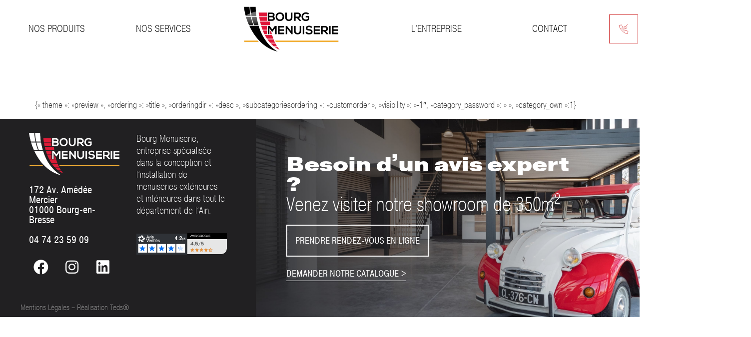

--- FILE ---
content_type: text/html; charset=UTF-8
request_url: https://www.bourg-menuiserie.com/wp-file-download/notices/
body_size: 35769
content:
<!doctype html>
<html lang="fr-FR">
<head>
	<meta charset="UTF-8">
	<meta name="viewport" content="width=device-width, initial-scale=1">
	<link rel="profile" href="https://gmpg.org/xfn/11">
	<meta name='robots' content='index, follow, max-image-preview:large, max-snippet:-1, max-video-preview:-1' />
<!-- Google tag (gtag.js) consent mode dataLayer added by Site Kit -->
<script id="google_gtagjs-js-consent-mode-data-layer">
window.dataLayer = window.dataLayer || [];function gtag(){dataLayer.push(arguments);}
gtag('consent', 'default', {"ad_personalization":"denied","ad_storage":"denied","ad_user_data":"denied","analytics_storage":"denied","functionality_storage":"denied","security_storage":"denied","personalization_storage":"denied","region":["AT","BE","BG","CH","CY","CZ","DE","DK","EE","ES","FI","FR","GB","GR","HR","HU","IE","IS","IT","LI","LT","LU","LV","MT","NL","NO","PL","PT","RO","SE","SI","SK"],"wait_for_update":500});
window._googlesitekitConsentCategoryMap = {"statistics":["analytics_storage"],"marketing":["ad_storage","ad_user_data","ad_personalization"],"functional":["functionality_storage","security_storage"],"preferences":["personalization_storage"]};
window._googlesitekitConsents = {"ad_personalization":"denied","ad_storage":"denied","ad_user_data":"denied","analytics_storage":"denied","functionality_storage":"denied","security_storage":"denied","personalization_storage":"denied","region":["AT","BE","BG","CH","CY","CZ","DE","DK","EE","ES","FI","FR","GB","GR","HR","HU","IE","IS","IT","LI","LT","LU","LV","MT","NL","NO","PL","PT","RO","SE","SI","SK"],"wait_for_update":500};
</script>
<!-- End Google tag (gtag.js) consent mode dataLayer added by Site Kit -->

	<!-- This site is optimized with the Yoast SEO plugin v26.8 - https://yoast.com/product/yoast-seo-wordpress/ -->
	<title>Archives des Notices - Bourg Menuiserie</title>
	<link rel="canonical" href="https://www.bourg-menuiserie.com/wp-file-download/notices/" />
	<meta property="og:locale" content="fr_FR" />
	<meta property="og:type" content="article" />
	<meta property="og:title" content="Archives des Notices - Bourg Menuiserie" />
	<meta property="og:description" content="{« theme »: »preview », »ordering »: »title », »orderingdir »: »desc », »subcategoriesordering »: »customorder », »visibility »: »-1&Prime;, »category_password »: » », »category_own »:1}" />
	<meta property="og:url" content="https://www.bourg-menuiserie.com/wp-file-download/notices/" />
	<meta property="og:site_name" content="Bourg Menuiserie" />
	<meta name="twitter:card" content="summary_large_image" />
	<script type="application/ld+json" class="yoast-schema-graph">{"@context":"https://schema.org","@graph":[{"@type":"CollectionPage","@id":"https://www.bourg-menuiserie.com/wp-file-download/notices/","url":"https://www.bourg-menuiserie.com/wp-file-download/notices/","name":"Archives des Notices - Bourg Menuiserie","isPartOf":{"@id":"https://www.bourg-menuiserie.com/#website"},"breadcrumb":{"@id":"https://www.bourg-menuiserie.com/wp-file-download/notices/#breadcrumb"},"inLanguage":"fr-FR"},{"@type":"BreadcrumbList","@id":"https://www.bourg-menuiserie.com/wp-file-download/notices/#breadcrumb","itemListElement":[{"@type":"ListItem","position":1,"name":"Accueil","item":"https://www.bourg-menuiserie.com/"},{"@type":"ListItem","position":2,"name":"Notices"}]},{"@type":"WebSite","@id":"https://www.bourg-menuiserie.com/#website","url":"https://www.bourg-menuiserie.com/","name":"Bourg Menuiserie","description":"","publisher":{"@id":"https://www.bourg-menuiserie.com/#organization"},"potentialAction":[{"@type":"SearchAction","target":{"@type":"EntryPoint","urlTemplate":"https://www.bourg-menuiserie.com/?s={search_term_string}"},"query-input":{"@type":"PropertyValueSpecification","valueRequired":true,"valueName":"search_term_string"}}],"inLanguage":"fr-FR"},{"@type":"Organization","@id":"https://www.bourg-menuiserie.com/#organization","name":"Bourg Menuiserie","url":"https://www.bourg-menuiserie.com/","logo":{"@type":"ImageObject","inLanguage":"fr-FR","@id":"https://www.bourg-menuiserie.com/#/schema/logo/image/","url":"https://www.bourg-menuiserie.com/wp-content/uploads/2023/01/logo-BOURG-MENUISERIE.png","contentUrl":"https://www.bourg-menuiserie.com/wp-content/uploads/2023/01/logo-BOURG-MENUISERIE.png","width":197,"height":96,"caption":"Bourg Menuiserie"},"image":{"@id":"https://www.bourg-menuiserie.com/#/schema/logo/image/"}}]}</script>
	<!-- / Yoast SEO plugin. -->


<link rel='dns-prefetch' href='//www.googletagmanager.com' />
<link rel="alternate" type="application/rss+xml" title="Bourg Menuiserie &raquo; Flux" href="https://www.bourg-menuiserie.com/feed/" />
<link rel="alternate" type="application/rss+xml" title="Bourg Menuiserie &raquo; Flux des commentaires" href="https://www.bourg-menuiserie.com/comments/feed/" />
<link rel="alternate" type="application/rss+xml" title="Flux pour Bourg Menuiserie &raquo; Notices WP File Download" href="https://www.bourg-menuiserie.com/wp-file-download/notices/feed/" />
<link rel="stylesheet" type="text/css" href="https://use.typekit.net/kda8dak.css"><style id='wp-img-auto-sizes-contain-inline-css'>
img:is([sizes=auto i],[sizes^="auto," i]){contain-intrinsic-size:3000px 1500px}
/*# sourceURL=wp-img-auto-sizes-contain-inline-css */
</style>
<link rel='stylesheet' id='wpfd-modal-css' href='https://www.bourg-menuiserie.com/wp-content/plugins/wp-file-download/app/admin/assets/css/leanmodal.css?ver=6.9' media='all' />
<link rel='stylesheet' id='wpfd-elementor-widget-style-css' href='https://www.bourg-menuiserie.com/wp-content/plugins/wp-file-download/app/includes/elementor/assets/css/elementor.widgets.css?ver=6.2.1' media='all' />
<link rel='stylesheet' id='wpfd-jquery-tagit-css' href='https://www.bourg-menuiserie.com/wp-content/plugins/wp-file-download/app/admin/assets/css/jquery.tagit.css?ver=6.9' media='all' />
<link rel='stylesheet' id='wpfd-daterangepicker-style-css' href='https://www.bourg-menuiserie.com/wp-content/plugins/wp-file-download/app/admin/assets/ui/css/daterangepicker.css?ver=6.2.1' media='all' />
<link rel='stylesheet' id='wpfd-chosen-style-css' href='https://www.bourg-menuiserie.com/wp-content/plugins/wp-file-download/app/admin/assets/css/chosen.css?ver=6.2.1' media='all' />
<link rel='stylesheet' id='wpfd-jquery-qtip-style-css' href='https://www.bourg-menuiserie.com/wp-content/plugins/wp-file-download/app/admin/assets/ui/css/jquery.qtip.css?ver=6.2.1' media='all' />
<link rel='stylesheet' id='wpfd-elementor-widget-dark-style-css' href='https://www.bourg-menuiserie.com/wp-content/plugins/wp-file-download/app/includes/elementor/assets/css/elementor.dark.css?ver=3.34.2' media='(prefers-color-scheme: dark)' />
<link rel='stylesheet' id='wpfd-elementor-widget-light-style-css' href='https://www.bourg-menuiserie.com/wp-content/plugins/wp-file-download/app/includes/elementor/assets/css/elementor.light.css?ver=3.34.2' media='(prefers-color-scheme: light)' />
<style id='wp-emoji-styles-inline-css'>

	img.wp-smiley, img.emoji {
		display: inline !important;
		border: none !important;
		box-shadow: none !important;
		height: 1em !important;
		width: 1em !important;
		margin: 0 0.07em !important;
		vertical-align: -0.1em !important;
		background: none !important;
		padding: 0 !important;
	}
/*# sourceURL=wp-emoji-styles-inline-css */
</style>
<link rel='stylesheet' id='wp-block-library-css' href='https://www.bourg-menuiserie.com/wp-includes/css/dist/block-library/style.min.css?ver=6.9' media='all' />
<style id='global-styles-inline-css'>
:root{--wp--preset--aspect-ratio--square: 1;--wp--preset--aspect-ratio--4-3: 4/3;--wp--preset--aspect-ratio--3-4: 3/4;--wp--preset--aspect-ratio--3-2: 3/2;--wp--preset--aspect-ratio--2-3: 2/3;--wp--preset--aspect-ratio--16-9: 16/9;--wp--preset--aspect-ratio--9-16: 9/16;--wp--preset--color--black: #000000;--wp--preset--color--cyan-bluish-gray: #abb8c3;--wp--preset--color--white: #ffffff;--wp--preset--color--pale-pink: #f78da7;--wp--preset--color--vivid-red: #cf2e2e;--wp--preset--color--luminous-vivid-orange: #ff6900;--wp--preset--color--luminous-vivid-amber: #fcb900;--wp--preset--color--light-green-cyan: #7bdcb5;--wp--preset--color--vivid-green-cyan: #00d084;--wp--preset--color--pale-cyan-blue: #8ed1fc;--wp--preset--color--vivid-cyan-blue: #0693e3;--wp--preset--color--vivid-purple: #9b51e0;--wp--preset--gradient--vivid-cyan-blue-to-vivid-purple: linear-gradient(135deg,rgb(6,147,227) 0%,rgb(155,81,224) 100%);--wp--preset--gradient--light-green-cyan-to-vivid-green-cyan: linear-gradient(135deg,rgb(122,220,180) 0%,rgb(0,208,130) 100%);--wp--preset--gradient--luminous-vivid-amber-to-luminous-vivid-orange: linear-gradient(135deg,rgb(252,185,0) 0%,rgb(255,105,0) 100%);--wp--preset--gradient--luminous-vivid-orange-to-vivid-red: linear-gradient(135deg,rgb(255,105,0) 0%,rgb(207,46,46) 100%);--wp--preset--gradient--very-light-gray-to-cyan-bluish-gray: linear-gradient(135deg,rgb(238,238,238) 0%,rgb(169,184,195) 100%);--wp--preset--gradient--cool-to-warm-spectrum: linear-gradient(135deg,rgb(74,234,220) 0%,rgb(151,120,209) 20%,rgb(207,42,186) 40%,rgb(238,44,130) 60%,rgb(251,105,98) 80%,rgb(254,248,76) 100%);--wp--preset--gradient--blush-light-purple: linear-gradient(135deg,rgb(255,206,236) 0%,rgb(152,150,240) 100%);--wp--preset--gradient--blush-bordeaux: linear-gradient(135deg,rgb(254,205,165) 0%,rgb(254,45,45) 50%,rgb(107,0,62) 100%);--wp--preset--gradient--luminous-dusk: linear-gradient(135deg,rgb(255,203,112) 0%,rgb(199,81,192) 50%,rgb(65,88,208) 100%);--wp--preset--gradient--pale-ocean: linear-gradient(135deg,rgb(255,245,203) 0%,rgb(182,227,212) 50%,rgb(51,167,181) 100%);--wp--preset--gradient--electric-grass: linear-gradient(135deg,rgb(202,248,128) 0%,rgb(113,206,126) 100%);--wp--preset--gradient--midnight: linear-gradient(135deg,rgb(2,3,129) 0%,rgb(40,116,252) 100%);--wp--preset--font-size--small: 13px;--wp--preset--font-size--medium: 20px;--wp--preset--font-size--large: 36px;--wp--preset--font-size--x-large: 42px;--wp--preset--spacing--20: 0.44rem;--wp--preset--spacing--30: 0.67rem;--wp--preset--spacing--40: 1rem;--wp--preset--spacing--50: 1.5rem;--wp--preset--spacing--60: 2.25rem;--wp--preset--spacing--70: 3.38rem;--wp--preset--spacing--80: 5.06rem;--wp--preset--shadow--natural: 6px 6px 9px rgba(0, 0, 0, 0.2);--wp--preset--shadow--deep: 12px 12px 50px rgba(0, 0, 0, 0.4);--wp--preset--shadow--sharp: 6px 6px 0px rgba(0, 0, 0, 0.2);--wp--preset--shadow--outlined: 6px 6px 0px -3px rgb(255, 255, 255), 6px 6px rgb(0, 0, 0);--wp--preset--shadow--crisp: 6px 6px 0px rgb(0, 0, 0);}:root { --wp--style--global--content-size: 800px;--wp--style--global--wide-size: 1200px; }:where(body) { margin: 0; }.wp-site-blocks > .alignleft { float: left; margin-right: 2em; }.wp-site-blocks > .alignright { float: right; margin-left: 2em; }.wp-site-blocks > .aligncenter { justify-content: center; margin-left: auto; margin-right: auto; }:where(.wp-site-blocks) > * { margin-block-start: 24px; margin-block-end: 0; }:where(.wp-site-blocks) > :first-child { margin-block-start: 0; }:where(.wp-site-blocks) > :last-child { margin-block-end: 0; }:root { --wp--style--block-gap: 24px; }:root :where(.is-layout-flow) > :first-child{margin-block-start: 0;}:root :where(.is-layout-flow) > :last-child{margin-block-end: 0;}:root :where(.is-layout-flow) > *{margin-block-start: 24px;margin-block-end: 0;}:root :where(.is-layout-constrained) > :first-child{margin-block-start: 0;}:root :where(.is-layout-constrained) > :last-child{margin-block-end: 0;}:root :where(.is-layout-constrained) > *{margin-block-start: 24px;margin-block-end: 0;}:root :where(.is-layout-flex){gap: 24px;}:root :where(.is-layout-grid){gap: 24px;}.is-layout-flow > .alignleft{float: left;margin-inline-start: 0;margin-inline-end: 2em;}.is-layout-flow > .alignright{float: right;margin-inline-start: 2em;margin-inline-end: 0;}.is-layout-flow > .aligncenter{margin-left: auto !important;margin-right: auto !important;}.is-layout-constrained > .alignleft{float: left;margin-inline-start: 0;margin-inline-end: 2em;}.is-layout-constrained > .alignright{float: right;margin-inline-start: 2em;margin-inline-end: 0;}.is-layout-constrained > .aligncenter{margin-left: auto !important;margin-right: auto !important;}.is-layout-constrained > :where(:not(.alignleft):not(.alignright):not(.alignfull)){max-width: var(--wp--style--global--content-size);margin-left: auto !important;margin-right: auto !important;}.is-layout-constrained > .alignwide{max-width: var(--wp--style--global--wide-size);}body .is-layout-flex{display: flex;}.is-layout-flex{flex-wrap: wrap;align-items: center;}.is-layout-flex > :is(*, div){margin: 0;}body .is-layout-grid{display: grid;}.is-layout-grid > :is(*, div){margin: 0;}body{padding-top: 0px;padding-right: 0px;padding-bottom: 0px;padding-left: 0px;}a:where(:not(.wp-element-button)){text-decoration: underline;}:root :where(.wp-element-button, .wp-block-button__link){background-color: #32373c;border-width: 0;color: #fff;font-family: inherit;font-size: inherit;font-style: inherit;font-weight: inherit;letter-spacing: inherit;line-height: inherit;padding-top: calc(0.667em + 2px);padding-right: calc(1.333em + 2px);padding-bottom: calc(0.667em + 2px);padding-left: calc(1.333em + 2px);text-decoration: none;text-transform: inherit;}.has-black-color{color: var(--wp--preset--color--black) !important;}.has-cyan-bluish-gray-color{color: var(--wp--preset--color--cyan-bluish-gray) !important;}.has-white-color{color: var(--wp--preset--color--white) !important;}.has-pale-pink-color{color: var(--wp--preset--color--pale-pink) !important;}.has-vivid-red-color{color: var(--wp--preset--color--vivid-red) !important;}.has-luminous-vivid-orange-color{color: var(--wp--preset--color--luminous-vivid-orange) !important;}.has-luminous-vivid-amber-color{color: var(--wp--preset--color--luminous-vivid-amber) !important;}.has-light-green-cyan-color{color: var(--wp--preset--color--light-green-cyan) !important;}.has-vivid-green-cyan-color{color: var(--wp--preset--color--vivid-green-cyan) !important;}.has-pale-cyan-blue-color{color: var(--wp--preset--color--pale-cyan-blue) !important;}.has-vivid-cyan-blue-color{color: var(--wp--preset--color--vivid-cyan-blue) !important;}.has-vivid-purple-color{color: var(--wp--preset--color--vivid-purple) !important;}.has-black-background-color{background-color: var(--wp--preset--color--black) !important;}.has-cyan-bluish-gray-background-color{background-color: var(--wp--preset--color--cyan-bluish-gray) !important;}.has-white-background-color{background-color: var(--wp--preset--color--white) !important;}.has-pale-pink-background-color{background-color: var(--wp--preset--color--pale-pink) !important;}.has-vivid-red-background-color{background-color: var(--wp--preset--color--vivid-red) !important;}.has-luminous-vivid-orange-background-color{background-color: var(--wp--preset--color--luminous-vivid-orange) !important;}.has-luminous-vivid-amber-background-color{background-color: var(--wp--preset--color--luminous-vivid-amber) !important;}.has-light-green-cyan-background-color{background-color: var(--wp--preset--color--light-green-cyan) !important;}.has-vivid-green-cyan-background-color{background-color: var(--wp--preset--color--vivid-green-cyan) !important;}.has-pale-cyan-blue-background-color{background-color: var(--wp--preset--color--pale-cyan-blue) !important;}.has-vivid-cyan-blue-background-color{background-color: var(--wp--preset--color--vivid-cyan-blue) !important;}.has-vivid-purple-background-color{background-color: var(--wp--preset--color--vivid-purple) !important;}.has-black-border-color{border-color: var(--wp--preset--color--black) !important;}.has-cyan-bluish-gray-border-color{border-color: var(--wp--preset--color--cyan-bluish-gray) !important;}.has-white-border-color{border-color: var(--wp--preset--color--white) !important;}.has-pale-pink-border-color{border-color: var(--wp--preset--color--pale-pink) !important;}.has-vivid-red-border-color{border-color: var(--wp--preset--color--vivid-red) !important;}.has-luminous-vivid-orange-border-color{border-color: var(--wp--preset--color--luminous-vivid-orange) !important;}.has-luminous-vivid-amber-border-color{border-color: var(--wp--preset--color--luminous-vivid-amber) !important;}.has-light-green-cyan-border-color{border-color: var(--wp--preset--color--light-green-cyan) !important;}.has-vivid-green-cyan-border-color{border-color: var(--wp--preset--color--vivid-green-cyan) !important;}.has-pale-cyan-blue-border-color{border-color: var(--wp--preset--color--pale-cyan-blue) !important;}.has-vivid-cyan-blue-border-color{border-color: var(--wp--preset--color--vivid-cyan-blue) !important;}.has-vivid-purple-border-color{border-color: var(--wp--preset--color--vivid-purple) !important;}.has-vivid-cyan-blue-to-vivid-purple-gradient-background{background: var(--wp--preset--gradient--vivid-cyan-blue-to-vivid-purple) !important;}.has-light-green-cyan-to-vivid-green-cyan-gradient-background{background: var(--wp--preset--gradient--light-green-cyan-to-vivid-green-cyan) !important;}.has-luminous-vivid-amber-to-luminous-vivid-orange-gradient-background{background: var(--wp--preset--gradient--luminous-vivid-amber-to-luminous-vivid-orange) !important;}.has-luminous-vivid-orange-to-vivid-red-gradient-background{background: var(--wp--preset--gradient--luminous-vivid-orange-to-vivid-red) !important;}.has-very-light-gray-to-cyan-bluish-gray-gradient-background{background: var(--wp--preset--gradient--very-light-gray-to-cyan-bluish-gray) !important;}.has-cool-to-warm-spectrum-gradient-background{background: var(--wp--preset--gradient--cool-to-warm-spectrum) !important;}.has-blush-light-purple-gradient-background{background: var(--wp--preset--gradient--blush-light-purple) !important;}.has-blush-bordeaux-gradient-background{background: var(--wp--preset--gradient--blush-bordeaux) !important;}.has-luminous-dusk-gradient-background{background: var(--wp--preset--gradient--luminous-dusk) !important;}.has-pale-ocean-gradient-background{background: var(--wp--preset--gradient--pale-ocean) !important;}.has-electric-grass-gradient-background{background: var(--wp--preset--gradient--electric-grass) !important;}.has-midnight-gradient-background{background: var(--wp--preset--gradient--midnight) !important;}.has-small-font-size{font-size: var(--wp--preset--font-size--small) !important;}.has-medium-font-size{font-size: var(--wp--preset--font-size--medium) !important;}.has-large-font-size{font-size: var(--wp--preset--font-size--large) !important;}.has-x-large-font-size{font-size: var(--wp--preset--font-size--x-large) !important;}
:root :where(.wp-block-pullquote){font-size: 1.5em;line-height: 1.6;}
/*# sourceURL=global-styles-inline-css */
</style>
<link rel='stylesheet' id='dashicons-css' href='https://www.bourg-menuiserie.com/wp-includes/css/dashicons.min.css?ver=6.9' media='all' />
<link rel='stylesheet' id='megamenu-css' href='https://www.bourg-menuiserie.com/wp-content/uploads/maxmegamenu/style.css?ver=5dd7a3' media='all' />
<link rel='stylesheet' id='hello-elementor-css' href='https://www.bourg-menuiserie.com/wp-content/themes/hello-elementor/assets/css/reset.css?ver=3.4.5' media='all' />
<link rel='stylesheet' id='hello-elementor-theme-style-css' href='https://www.bourg-menuiserie.com/wp-content/themes/hello-elementor/assets/css/theme.css?ver=3.4.5' media='all' />
<link rel='stylesheet' id='hello-elementor-header-footer-css' href='https://www.bourg-menuiserie.com/wp-content/themes/hello-elementor/assets/css/header-footer.css?ver=3.4.5' media='all' />
<link rel='stylesheet' id='elementor-frontend-css' href='https://www.bourg-menuiserie.com/wp-content/plugins/elementor/assets/css/frontend.min.css?ver=3.34.2' media='all' />
<link rel='stylesheet' id='elementor-post-5-css' href='https://www.bourg-menuiserie.com/wp-content/uploads/elementor/css/post-5.css?ver=1769003604' media='all' />
<link rel='stylesheet' id='eael-general-css' href='https://www.bourg-menuiserie.com/wp-content/plugins/essential-addons-for-elementor-lite/assets/front-end/css/view/general.min.css?ver=6.5.8' media='all' />
<link rel='stylesheet' id='eael-69-css' href='https://www.bourg-menuiserie.com/wp-content/uploads/essential-addons-elementor/eael-69.css?ver=6.9' media='all' />
<link rel='stylesheet' id='swiper-css' href='https://www.bourg-menuiserie.com/wp-content/plugins/elementor/assets/lib/swiper/v8/css/swiper.min.css?ver=8.4.5' media='all' />
<link rel='stylesheet' id='e-swiper-css' href='https://www.bourg-menuiserie.com/wp-content/plugins/elementor/assets/css/conditionals/e-swiper.min.css?ver=3.34.2' media='all' />
<link rel='stylesheet' id='widget-image-css' href='https://www.bourg-menuiserie.com/wp-content/plugins/elementor/assets/css/widget-image.min.css?ver=3.34.2' media='all' />
<link rel='stylesheet' id='widget-nav-menu-css' href='https://www.bourg-menuiserie.com/wp-content/plugins/elementor-pro/assets/css/widget-nav-menu.min.css?ver=3.34.1' media='all' />
<link rel='stylesheet' id='e-sticky-css' href='https://www.bourg-menuiserie.com/wp-content/plugins/elementor-pro/assets/css/modules/sticky.min.css?ver=3.34.1' media='all' />
<link rel='stylesheet' id='eael-19-css' href='https://www.bourg-menuiserie.com/wp-content/uploads/essential-addons-elementor/eael-19.css?ver=6.9' media='all' />
<link rel='stylesheet' id='widget-social-icons-css' href='https://www.bourg-menuiserie.com/wp-content/plugins/elementor/assets/css/widget-social-icons.min.css?ver=3.34.2' media='all' />
<link rel='stylesheet' id='e-apple-webkit-css' href='https://www.bourg-menuiserie.com/wp-content/plugins/elementor/assets/css/conditionals/apple-webkit.min.css?ver=3.34.2' media='all' />
<link rel='stylesheet' id='widget-heading-css' href='https://www.bourg-menuiserie.com/wp-content/plugins/elementor/assets/css/widget-heading.min.css?ver=3.34.2' media='all' />
<link rel='stylesheet' id='elementor-icons-css' href='https://www.bourg-menuiserie.com/wp-content/plugins/elementor/assets/lib/eicons/css/elementor-icons.min.css?ver=5.46.0' media='all' />
<style id='elementor-icons-inline-css'>

		.elementor-add-new-section .elementor-add-templately-promo-button{
            background-color: #5d4fff !important;
            background-image: url(https://www.bourg-menuiserie.com/wp-content/plugins/essential-addons-for-elementor-lite/assets/admin/images/templately/logo-icon.svg);
            background-repeat: no-repeat;
            background-position: center center;
            position: relative;
        }
        
		.elementor-add-new-section .elementor-add-templately-promo-button > i{
            height: 12px;
        }
        
        body .elementor-add-new-section .elementor-add-section-area-button {
            margin-left: 0;
        }

		.elementor-add-new-section .elementor-add-templately-promo-button{
            background-color: #5d4fff !important;
            background-image: url(https://www.bourg-menuiserie.com/wp-content/plugins/essential-addons-for-elementor-lite/assets/admin/images/templately/logo-icon.svg);
            background-repeat: no-repeat;
            background-position: center center;
            position: relative;
        }
        
		.elementor-add-new-section .elementor-add-templately-promo-button > i{
            height: 12px;
        }
        
        body .elementor-add-new-section .elementor-add-section-area-button {
            margin-left: 0;
        }

		.elementor-add-new-section .elementor-add-templately-promo-button{
            background-color: #5d4fff !important;
            background-image: url(https://www.bourg-menuiserie.com/wp-content/plugins/essential-addons-for-elementor-lite/assets/admin/images/templately/logo-icon.svg);
            background-repeat: no-repeat;
            background-position: center center;
            position: relative;
        }
        
		.elementor-add-new-section .elementor-add-templately-promo-button > i{
            height: 12px;
        }
        
        body .elementor-add-new-section .elementor-add-section-area-button {
            margin-left: 0;
        }

		.elementor-add-new-section .elementor-add-templately-promo-button{
            background-color: #5d4fff !important;
            background-image: url(https://www.bourg-menuiserie.com/wp-content/plugins/essential-addons-for-elementor-lite/assets/admin/images/templately/logo-icon.svg);
            background-repeat: no-repeat;
            background-position: center center;
            position: relative;
        }
        
		.elementor-add-new-section .elementor-add-templately-promo-button > i{
            height: 12px;
        }
        
        body .elementor-add-new-section .elementor-add-section-area-button {
            margin-left: 0;
        }
/*# sourceURL=elementor-icons-inline-css */
</style>
<link rel='stylesheet' id='elementor-post-69-css' href='https://www.bourg-menuiserie.com/wp-content/uploads/elementor/css/post-69.css?ver=1769003770' media='all' />
<link rel='stylesheet' id='elementor-post-19-css' href='https://www.bourg-menuiserie.com/wp-content/uploads/elementor/css/post-19.css?ver=1769003604' media='all' />
<link rel='stylesheet' id='elementor-icons-shared-0-css' href='https://www.bourg-menuiserie.com/wp-content/plugins/elementor/assets/lib/font-awesome/css/fontawesome.min.css?ver=5.15.3' media='all' />
<link rel='stylesheet' id='elementor-icons-fa-solid-css' href='https://www.bourg-menuiserie.com/wp-content/plugins/elementor/assets/lib/font-awesome/css/solid.min.css?ver=5.15.3' media='all' />
<link rel='stylesheet' id='elementor-icons-fa-brands-css' href='https://www.bourg-menuiserie.com/wp-content/plugins/elementor/assets/lib/font-awesome/css/brands.min.css?ver=5.15.3' media='all' />
<script src="https://www.bourg-menuiserie.com/wp-includes/js/jquery/jquery.min.js?ver=3.7.1" id="jquery-core-js"></script>
<script src="https://www.bourg-menuiserie.com/wp-includes/js/jquery/jquery-migrate.min.js?ver=3.4.1" id="jquery-migrate-js"></script>
<script src="https://www.bourg-menuiserie.com/wp-content/plugins/wp-file-download/app/admin/assets/js/jquery.leanModal.min.js?ver=6.9" id="wpfd-modal-js"></script>
<script id="wpfd-elementor-js-extra">
var wpfd_elemetor_vars = {"dir":"https://www.bourg-menuiserie.com/wp-content/plugins/wp-file-download/"};
//# sourceURL=wpfd-elementor-js-extra
</script>
<script src="https://www.bourg-menuiserie.com/wp-content/plugins/wp-file-download/app/includes/elementor/assets/js/jquery.elementor.js?ver=6.9" id="wpfd-elementor-js"></script>
<script src="https://www.bourg-menuiserie.com/wp-includes/js/jquery/ui/core.min.js?ver=1.13.3" id="jquery-ui-core-js"></script>
<script src="https://www.bourg-menuiserie.com/wp-includes/js/jquery/ui/menu.min.js?ver=1.13.3" id="jquery-ui-menu-js"></script>
<script src="https://www.bourg-menuiserie.com/wp-includes/js/dist/dom-ready.min.js?ver=f77871ff7694fffea381" id="wp-dom-ready-js"></script>
<script src="https://www.bourg-menuiserie.com/wp-includes/js/dist/hooks.min.js?ver=dd5603f07f9220ed27f1" id="wp-hooks-js"></script>
<script src="https://www.bourg-menuiserie.com/wp-includes/js/dist/i18n.min.js?ver=c26c3dc7bed366793375" id="wp-i18n-js"></script>
<script id="wp-i18n-js-after">
wp.i18n.setLocaleData( { 'text direction\u0004ltr': [ 'ltr' ] } );
//# sourceURL=wp-i18n-js-after
</script>
<script id="wp-a11y-js-translations">
( function( domain, translations ) {
	var localeData = translations.locale_data[ domain ] || translations.locale_data.messages;
	localeData[""].domain = domain;
	wp.i18n.setLocaleData( localeData, domain );
} )( "default", {"translation-revision-date":"2025-12-10 11:15:06+0000","generator":"GlotPress\/4.0.3","domain":"messages","locale_data":{"messages":{"":{"domain":"messages","plural-forms":"nplurals=2; plural=n > 1;","lang":"fr"},"Notifications":["Notifications"]}},"comment":{"reference":"wp-includes\/js\/dist\/a11y.js"}} );
//# sourceURL=wp-a11y-js-translations
</script>
<script src="https://www.bourg-menuiserie.com/wp-includes/js/dist/a11y.min.js?ver=cb460b4676c94bd228ed" id="wp-a11y-js"></script>
<script src="https://www.bourg-menuiserie.com/wp-includes/js/jquery/ui/autocomplete.min.js?ver=1.13.3" id="jquery-ui-autocomplete-js"></script>
<script src="https://www.bourg-menuiserie.com/wp-content/plugins/wp-file-download/app/admin/assets/js/jquery.tagit.js?ver=6.2.1" id="wpfd-jquery-tagit-js"></script>
<script src="https://www.bourg-menuiserie.com/wp-content/plugins/wp-file-download/app/admin/assets/ui/js/moment.min.js?ver=6.2.1" id="wpfd-moment-js"></script>
<script src="https://www.bourg-menuiserie.com/wp-content/plugins/wp-file-download/app/admin/assets/ui/js/daterangepicker.min.js?ver=6.2.1" id="wpfd-daterangepicker-js"></script>
<script src="https://www.bourg-menuiserie.com/wp-content/plugins/wp-file-download/app/admin/assets/js/chosen.jquery.min.js?ver=6.2.1" id="wpfd-chosen-js"></script>
<script id="wpfd-search_filter-js-extra">
var wpfdvars = {"downloadSelected":"","dateFormat":"DD-MM-YYYY","locale":"fr","msg_search_box_placeholder":"Entrez les \u00e9tiquettes ici...","msg_file_category":"CATEGORIES DE FICHIERS","msg_filter_by_tags":"Filtrer par \u00e9tiquettes","msg_no_tag_in_this_category_found":"Aucune \u00e9tiquette dans cette cat\u00e9gorie n'a \u00e9t\u00e9 trouv\u00e9e!","msg_to_date_greater_than_from_date":"The To date must be greater than the From date.","msg_overlap_date":"You have selected a date that has been overlapped with the previous date.","search_file_suggestion":"1","translates":{"download_selected":"T\u00e9l\u00e9chargement s\u00e9lectionn\u00e9","msg_upload_file":"Nouveau(x) fichier(s) t\u00e9l\u00e9vers\u00e9(s) avec succ\u00e8s!","msg_loading":"Please wait while your file(s) is uploaded!","msg_search_file_category_placeholder":"Search in file category...","msg_search_file_category_search":"Recherche","wpfd_all_categories":"Toutes cat\u00e9gories"}};
//# sourceURL=wpfd-search_filter-js-extra
</script>
<script id="wpfd-search_filter-js-before">
var wpfdLocaleSettings = {
            "format": "DD-MM-YYYY",
            "separator": " - ",
            "applyLabel": "Appliquer",
            "cancelLabel": "Annuler",
            "fromLabel": "Depuis",
            "toLabel": "Jusqu&#039;à",
            "customRangeLabel": "Personnalisé",
            "weekLabel": "W",
            "daysOfWeek": [
                "Su",
                "Mo",
                "Tu",
                "We",
                "Th",
                "FR",
                "Sa",
            ],
            "monthNames": [
                "Janvier",
                "Février",
                "Mars",
                "Avril",
                "Mai",
                "Juin",
                "juillet",
                "Août",
                "Septembre",
                "Octobre",
                "Novembre",
                "Décembre",
            ],
            "firstDay": 1,
        }
//# sourceURL=wpfd-search_filter-js-before
</script>
<script src="https://www.bourg-menuiserie.com/wp-content/plugins/wp-file-download/app/site/assets/js/search_filter.js?ver=6.2.1" id="wpfd-search_filter-js"></script>
<script id="wpfd-search_filter-js-after">
var wpfdajaxurl = "https://www.bourg-menuiserie.com/wp-admin/admin-ajax.php?juwpfisadmin=false&action=wpfd&"
//# sourceURL=wpfd-search_filter-js-after
</script>
<script src="https://www.bourg-menuiserie.com/wp-content/plugins/wp-file-download/app/admin/assets/ui/js/jquery.qtip.min.js?ver=6.2.1" id="wpfd-jquery-qtip-js"></script>
<script src="https://www.bourg-menuiserie.com/wp-content/plugins/wp-file-download/app/includes/elementor/assets/js/jquery.elementor.widgets.js?ver=6.2.1" id="jquery-elementor-widgets-js"></script>

<!-- Extrait de code de la balise Google (gtag.js) ajouté par Site Kit -->
<!-- Extrait Google Analytics ajouté par Site Kit -->
<script src="https://www.googletagmanager.com/gtag/js?id=GT-WF3BQVLQ" id="google_gtagjs-js" async></script>
<script id="google_gtagjs-js-after">
window.dataLayer = window.dataLayer || [];function gtag(){dataLayer.push(arguments);}
gtag("set","linker",{"domains":["www.bourg-menuiserie.com"]});
gtag("js", new Date());
gtag("set", "developer_id.dZTNiMT", true);
gtag("config", "GT-WF3BQVLQ");
 window._googlesitekit = window._googlesitekit || {}; window._googlesitekit.throttledEvents = []; window._googlesitekit.gtagEvent = (name, data) => { var key = JSON.stringify( { name, data } ); if ( !! window._googlesitekit.throttledEvents[ key ] ) { return; } window._googlesitekit.throttledEvents[ key ] = true; setTimeout( () => { delete window._googlesitekit.throttledEvents[ key ]; }, 5 ); gtag( "event", name, { ...data, event_source: "site-kit" } ); }; 
//# sourceURL=google_gtagjs-js-after
</script>
<link rel="https://api.w.org/" href="https://www.bourg-menuiserie.com/wp-json/" /><link rel="EditURI" type="application/rsd+xml" title="RSD" href="https://www.bourg-menuiserie.com/xmlrpc.php?rsd" />
<meta name="generator" content="WordPress 6.9" />
<meta name="generator" content="Site Kit by Google 1.170.0" /><meta name="generator" content="Elementor 3.34.2; features: additional_custom_breakpoints; settings: css_print_method-external, google_font-enabled, font_display-swap">
<!-- Event snippet for Bourg menuiserie Envoi de formulaire conversion page -->
<script>
  gtag('event', 'conversion', {
      'send_to': 'AW-868310937/mCcLCKuNs5kaEJm_hZ4D',
      'value': 1.0,
      'currency': 'EUR'
  });
</script>

			<style>
				.e-con.e-parent:nth-of-type(n+4):not(.e-lazyloaded):not(.e-no-lazyload),
				.e-con.e-parent:nth-of-type(n+4):not(.e-lazyloaded):not(.e-no-lazyload) * {
					background-image: none !important;
				}
				@media screen and (max-height: 1024px) {
					.e-con.e-parent:nth-of-type(n+3):not(.e-lazyloaded):not(.e-no-lazyload),
					.e-con.e-parent:nth-of-type(n+3):not(.e-lazyloaded):not(.e-no-lazyload) * {
						background-image: none !important;
					}
				}
				@media screen and (max-height: 640px) {
					.e-con.e-parent:nth-of-type(n+2):not(.e-lazyloaded):not(.e-no-lazyload),
					.e-con.e-parent:nth-of-type(n+2):not(.e-lazyloaded):not(.e-no-lazyload) * {
						background-image: none !important;
					}
				}
			</style>
			
<!-- Extrait Google Tag Manager ajouté par Site Kit -->
<script>
			( function( w, d, s, l, i ) {
				w[l] = w[l] || [];
				w[l].push( {'gtm.start': new Date().getTime(), event: 'gtm.js'} );
				var f = d.getElementsByTagName( s )[0],
					j = d.createElement( s ), dl = l != 'dataLayer' ? '&l=' + l : '';
				j.async = true;
				j.src = 'https://www.googletagmanager.com/gtm.js?id=' + i + dl;
				f.parentNode.insertBefore( j, f );
			} )( window, document, 'script', 'dataLayer', 'GTM-WMQZPQT5' );
			
</script>

<!-- End Google Tag Manager snippet added by Site Kit -->
<link rel="icon" href="https://www.bourg-menuiserie.com/wp-content/uploads/2023/01/favicon-bourg-lons-menuiserie-150x150.png" sizes="32x32" />
<link rel="icon" href="https://www.bourg-menuiserie.com/wp-content/uploads/2023/01/favicon-bourg-lons-menuiserie-300x300.png" sizes="192x192" />
<link rel="apple-touch-icon" href="https://www.bourg-menuiserie.com/wp-content/uploads/2023/01/favicon-bourg-lons-menuiserie-300x300.png" />
<meta name="msapplication-TileImage" content="https://www.bourg-menuiserie.com/wp-content/uploads/2023/01/favicon-bourg-lons-menuiserie-300x300.png" />
		<style id="wp-custom-css">
			.menu-item-263 {
}
#sm-16733417602698489-2 {
}
#sm-16733417602698489-1 {
}

a.elementor-sub-item.elementor-item-anchor {
	border-bottom: 1px solid #F1ECE9 !important;
	margin: 15px 0 !important;
}

a.elementor-sub-item.elementor-item-anchor:hover {
	color: #212022 !important;
} 

.elementor-sub-item:hover, .elementor-sub-item.elementor-item-active {
	background-color: transparent !important;
	color: #F1B03D !important;
}

.elementor-sub-item {
	padding: 7px !important;
}

.menu-item-1071 .elementor-sub-item.elementor-item-anchor::after {
	content: "";
	background-image: url(http://bm.teds.fr/wp-content/uploads/2023/01/cat-menuiserie-exterieure-mini.png);
	width: 32px;
	height: 32px;
	display: inline-block;
	margin-left: 5%;
}

.menu-item-1083 .elementor-sub-item.elementor-item-anchor::after {
	content: "";
	background-image: url(http://bm.teds.fr/wp-content/uploads/2023/01/cat-amenagement-exterieure-mini.png);
	width: 32px;
	height: 32px;
	display: inline-block;
	margin-left: 5%;
}

.menu-item-1216 .elementor-sub-item.elementor-item-anchor::after {
	content: "";
	background-image: url(http://bm.teds.fr/wp-content/uploads/2023/01/cat-menuiserie-interieure-mini.png);
	width: 32px;
	height: 32px;
	display: inline-block;
	margin-left: 5%;
}

.menu-item-1217 .elementor-sub-item.elementor-item-anchor::after {
	content: "";
	background-image: url(http://bm.teds.fr/wp-content/uploads/2023/01/cat_domotique.png);
	width: 32px;
	height: 32px;
	display: inline-block;
	margin-left: 7.5%;
}
		</style>
		<style type="text/css">/** Mega Menu CSS: fs **/</style>
</head>
<body class="archive tax-wpfd-category term-notices term-15 wp-custom-logo wp-embed-responsive wp-theme-hello-elementor mega-menu-menu-1 hello-elementor-default elementor-default elementor-kit-5">

		<!-- Extrait Google Tag Manager (noscript) ajouté par Site Kit -->
		<noscript>
			<iframe src="https://www.googletagmanager.com/ns.html?id=GTM-WMQZPQT5" height="0" width="0" style="display:none;visibility:hidden"></iframe>
		</noscript>
		<!-- End Google Tag Manager (noscript) snippet added by Site Kit -->
		
<a class="skip-link screen-reader-text" href="#content">Aller au contenu</a>

		<header data-elementor-type="header" data-elementor-id="69" class="elementor elementor-69 elementor-location-header" data-elementor-post-type="elementor_library">
					<section data-particle_enable="false" data-particle-mobile-disabled="false" class="elementor-section elementor-top-section elementor-element elementor-element-2f52c28 elementor-section-full_width elementor-section-height-min-height nav-menu elementor-hidden-tablet elementor-hidden-mobile elementor-section-height-default elementor-section-items-middle" data-id="2f52c28" data-element_type="section" data-settings="{&quot;background_background&quot;:&quot;classic&quot;,&quot;sticky&quot;:&quot;top&quot;,&quot;sticky_effects_offset&quot;:100,&quot;sticky_on&quot;:[&quot;desktop&quot;,&quot;tablet&quot;,&quot;mobile&quot;],&quot;sticky_offset&quot;:0,&quot;sticky_anchor_link_offset&quot;:0}">
						<div class="elementor-container elementor-column-gap-default">
					<div class="elementor-column elementor-col-25 elementor-top-column elementor-element elementor-element-bbf373d" data-id="bbf373d" data-element_type="column">
			<div class="elementor-widget-wrap elementor-element-populated">
						<div class="elementor-element elementor-element-9858a1b elementor-widget elementor-widget-wp-widget-maxmegamenu" data-id="9858a1b" data-element_type="widget" data-widget_type="wp-widget-maxmegamenu.default">
				<div class="elementor-widget-container">
					<div id="mega-menu-wrap-menu-1" class="mega-menu-wrap"><div class="mega-menu-toggle"><div class="mega-toggle-blocks-left"></div><div class="mega-toggle-blocks-center"></div><div class="mega-toggle-blocks-right"><div class='mega-toggle-block mega-menu-toggle-animated-block mega-toggle-block-0' id='mega-toggle-block-0'><button aria-label="Toggle Menu" class="mega-toggle-animated mega-toggle-animated-slider" type="button" aria-expanded="false">
                  <span class="mega-toggle-animated-box">
                    <span class="mega-toggle-animated-inner"></span>
                  </span>
                </button></div></div></div><ul id="mega-menu-menu-1" class="mega-menu max-mega-menu mega-menu-horizontal mega-no-js" data-event="hover" data-effect="fade_up" data-effect-speed="200" data-effect-mobile="disabled" data-effect-speed-mobile="0" data-panel-inner-width="1700px" data-mobile-force-width="false" data-second-click="go" data-document-click="collapse" data-vertical-behaviour="standard" data-breakpoint="768" data-unbind="true" data-mobile-state="collapse_all" data-mobile-direction="vertical" data-hover-intent-timeout="300" data-hover-intent-interval="100"><li class="mega-menu-item mega-menu-item-type-custom mega-menu-item-object-custom mega-menu-item-has-children mega-menu-megamenu mega-menu-grid mega-align-bottom-left mega-menu-grid mega-menu-item-2635" id="mega-menu-item-2635"><a class="mega-menu-link" href="#" aria-expanded="false" tabindex="0">Nos produits<span class="mega-indicator" aria-hidden="true"></span></a>
<ul class="mega-sub-menu" role='presentation'>
<li class="mega-menu-row" id="mega-menu-2635-0">
	<ul class="mega-sub-menu" style='--columns:12' role='presentation'>
<li class="mega-menu-column mega-menu-columns-3-of-12" style="--columns:12; --span:3" id="mega-menu-2635-0-0">
		<ul class="mega-sub-menu">
<li class="mega-menu-item mega-menu-item-type-custom mega-menu-item-object-custom mega-has-icon mega-icon-right mega-menu-item-1071" id="mega-menu-item-1071"><a class="dashicons-admin-page mega-menu-link" href="#">Menuiseries extérieures</a></li>		</ul>
</li><li class="mega-menu-column mega-menu-columns-3-of-12" style="--columns:12; --span:3" id="mega-menu-2635-0-1">
		<ul class="mega-sub-menu">
<li class="mega-menu-item mega-menu-item-type-custom mega-menu-item-object-custom mega-menu-item-1083" id="mega-menu-item-1083"><a class="mega-menu-link" href="#">Aménagement extérieur</a></li>		</ul>
</li><li class="mega-menu-column mega-menu-columns-3-of-12" style="--columns:12; --span:3" id="mega-menu-2635-0-2">
		<ul class="mega-sub-menu">
<li class="mega-menu-item mega-menu-item-type-custom mega-menu-item-object-custom mega-menu-item-1216" id="mega-menu-item-1216"><a class="mega-menu-link" href="#">Menuiseries intérieures</a></li>		</ul>
</li><li class="mega-menu-column mega-menu-columns-3-of-12" style="--columns:12; --span:3" id="mega-menu-2635-0-3">
		<ul class="mega-sub-menu">
<li class="mega-menu-item mega-menu-item-type-custom mega-menu-item-object-custom mega-menu-item-1217" id="mega-menu-item-1217"><a class="mega-menu-link" href="#">Maison connectée</a></li>		</ul>
</li>	</ul>
</li><li class="mega-menu-row" id="mega-menu-2635-1">
	<ul class="mega-sub-menu" style='--columns:12' role='presentation'>
<li class="mega-menu-column mega-menu-columns-3-of-12" style="--columns:12; --span:3" id="mega-menu-2635-1-0">
		<ul class="mega-sub-menu">
<li class="mega-menu-item mega-menu-item-type-post_type mega-menu-item-object-page mega-menu-item-1640" id="mega-menu-item-1640"><a class="mega-menu-link" href="https://www.bourg-menuiserie.com/installation-reparation-porte-entree-bourg-en-bresse/">Portes d’entrée</a></li><li class="mega-menu-item mega-menu-item-type-post_type mega-menu-item-object-page mega-menu-item-1754" id="mega-menu-item-1754"><a class="mega-menu-link" href="https://www.bourg-menuiserie.com/installateur-poseur-de-fenetre-bourg-en-bresse/">Fenêtres &#038; porte-fenêtres</a></li><li class="mega-menu-item mega-menu-item-type-post_type mega-menu-item-object-page mega-menu-item-1751" id="mega-menu-item-1751"><a class="mega-menu-link" href="https://www.bourg-menuiserie.com/installateur-pose-de-volets-bourg-en-bresse-2/">Volets</a></li><li class="mega-menu-item mega-menu-item-type-post_type mega-menu-item-object-page mega-menu-item-1755" id="mega-menu-item-1755"><a class="mega-menu-link" href="https://www.bourg-menuiserie.com/installateur-porte-de-garage-bourg-en-bresse/">Portes de garage</a></li>		</ul>
</li><li class="mega-menu-column mega-menu-columns-3-of-12" style="--columns:12; --span:3" id="mega-menu-2635-1-1">
		<ul class="mega-sub-menu">
<li class="mega-menu-item mega-menu-item-type-post_type mega-menu-item-object-page mega-menu-item-1753" id="mega-menu-item-1753"><a class="mega-menu-link" href="https://www.bourg-menuiserie.com/pergolas-stores/">Pergolas &#038; Stores</a></li><li class="mega-menu-item mega-menu-item-type-post_type mega-menu-item-object-page mega-menu-item-1544" id="mega-menu-item-1544"><a class="mega-menu-link" href="https://www.bourg-menuiserie.com/portails-et-clotures-bourg-en-bresse/">Portails &#038; clôtures</a></li><li class="mega-menu-item mega-menu-item-type-post_type mega-menu-item-object-page mega-menu-item-1550" id="mega-menu-item-1550"><a class="mega-menu-link" href="https://www.bourg-menuiserie.com/verandas-et-carports-bourg-en-bresse/">Vérandas &#038; Carports</a></li><li class="mega-menu-item mega-menu-item-type-post_type mega-menu-item-object-page mega-menu-item-1645" id="mega-menu-item-1645"><a class="mega-menu-link" href="https://www.bourg-menuiserie.com/garde-corps-exterieurs-et-claustras-bourg-en-bresse/">Garde-corps</a></li>		</ul>
</li><li class="mega-menu-column mega-menu-columns-3-of-12" style="--columns:12; --span:3" id="mega-menu-2635-1-2">
		<ul class="mega-sub-menu">
<li class="mega-menu-item mega-menu-item-type-post_type mega-menu-item-object-page mega-menu-item-1887" id="mega-menu-item-1887"><a class="mega-menu-link" href="https://www.bourg-menuiserie.com/portes-interieures-et-verrieres-bourg-en-bresse/">Portes intérieures &#038; verrières</a></li><li class="mega-menu-item mega-menu-item-type-post_type mega-menu-item-object-page mega-menu-item-1948" id="mega-menu-item-1948"><a class="mega-menu-link" href="https://www.bourg-menuiserie.com/escaliers-et-garde-corps-interieurs-sur-mesure-bourg-en-bresse/">Escaliers &#038; garde corps</a></li><li class="mega-menu-item mega-menu-item-type-post_type mega-menu-item-object-page mega-menu-item-2393" id="mega-menu-item-2393"><a class="mega-menu-link" href="https://www.bourg-menuiserie.com/placards-et-dressings-sur-mesure-bourg-en-bresse/">Placard &#038; dressings</a></li><li class="mega-menu-item mega-menu-item-type-post_type mega-menu-item-object-page mega-menu-item-2460" id="mega-menu-item-2460"><a class="mega-menu-link" href="https://www.bourg-menuiserie.com/parquet-sols/">Parquet &#038; sols</a></li>		</ul>
</li><li class="mega-menu-column mega-menu-columns-3-of-12" style="--columns:12; --span:3" id="mega-menu-2635-1-3">
		<ul class="mega-sub-menu">
<li class="mega-menu-item mega-menu-item-type-post_type mega-menu-item-object-page mega-menu-item-2586" id="mega-menu-item-2586"><a class="mega-menu-link" href="https://www.bourg-menuiserie.com/installation-domotique-maison-connectee-bourg-en-bresse/">Domotique</a></li><li class="mega-menu-item mega-menu-item-type-post_type mega-menu-item-object-page mega-menu-item-2585" id="mega-menu-item-2585"><a class="mega-menu-link" href="https://www.bourg-menuiserie.com/pose-installation-alarme-videosurveillance-bourg-en-bresse/">Sécurité</a></li>		</ul>
</li>	</ul>
</li></ul>
</li><li class="mega-menu-item mega-menu-item-type-custom mega-menu-item-object-custom mega-menu-item-has-children mega-menu-megamenu mega-menu-grid mega-align-bottom-left mega-menu-grid mega-menu-item-2630" id="mega-menu-item-2630"><a class="mega-menu-link" href="#" aria-expanded="false" tabindex="0">Nos services<span class="mega-indicator" aria-hidden="true"></span></a>
<ul class="mega-sub-menu" role='presentation'>
<li class="mega-menu-row" id="mega-menu-2630-0">
	<ul class="mega-sub-menu" style='--columns:12' role='presentation'>
<li class="mega-menu-column mega-menu-columns-3-of-12" style="--columns:12; --span:3" id="mega-menu-2630-0-0">
		<ul class="mega-sub-menu">
<li class="mega-menu-item mega-menu-item-type-post_type mega-menu-item-object-page mega-menu-item-387" id="mega-menu-item-387"><a class="mega-menu-link" href="https://www.bourg-menuiserie.com/conseils-menuiserie-interieure-exterieure/">Conseils</a></li><li class="mega-menu-item mega-menu-item-type-post_type mega-menu-item-object-page mega-menu-item-439" id="mega-menu-item-439"><a class="mega-menu-link" href="https://www.bourg-menuiserie.com/garantie-k-line-rge-socotec-menuiserie-interieure-exterieure/">Docuthèque</a></li>		</ul>
</li><li class="mega-menu-column mega-menu-columns-3-of-12" style="--columns:12; --span:3" id="mega-menu-2630-0-1">
		<ul class="mega-sub-menu">
<li class="mega-menu-item mega-menu-item-type-post_type mega-menu-item-object-page mega-menu-item-419" id="mega-menu-item-419"><a class="mega-menu-link" href="https://www.bourg-menuiserie.com/fiches-entretien-produits-menuiserie-interieure-exterieure/">Entretien</a></li><li class="mega-menu-item mega-menu-item-type-post_type mega-menu-item-object-page mega-menu-item-357" id="mega-menu-item-357"><a class="mega-menu-link" href="https://www.bourg-menuiserie.com/sav-depannage-menuiserie-interieure-exterieure-bourg-en-bresse/">SAV &#038; Dépannage</a></li>		</ul>
</li><li class="mega-menu-column mega-menu-columns-3-of-12" style="--columns:12; --span:3" id="mega-menu-2630-0-2">
		<ul class="mega-sub-menu">
<li class="mega-menu-item mega-menu-item-type-post_type mega-menu-item-object-page mega-menu-item-1772" id="mega-menu-item-1772"><a class="mega-menu-link" href="https://www.bourg-menuiserie.com/garanties-menuiserie-interieure-exterieure-bourg-en-bresse/">Garanties</a></li>		</ul>
</li>	</ul>
</li></ul>
</li></ul></div>				</div>
				</div>
					</div>
		</div>
				<div class="elementor-column elementor-col-25 elementor-top-column elementor-element elementor-element-5fcd865" data-id="5fcd865" data-element_type="column">
			<div class="elementor-widget-wrap elementor-element-populated">
						<div class="elementor-element elementor-element-f726f06 elementor-widget elementor-widget-theme-site-logo elementor-widget-image" data-id="f726f06" data-element_type="widget" data-widget_type="theme-site-logo.default">
				<div class="elementor-widget-container">
											<a href="https://www.bourg-menuiserie.com">
			<img width="197" height="96" src="https://www.bourg-menuiserie.com/wp-content/uploads/2023/01/logo-BOURG-MENUISERIE.png" class="attachment-full size-full wp-image-82" alt="" />				</a>
											</div>
				</div>
					</div>
		</div>
				<div class="elementor-column elementor-col-25 elementor-top-column elementor-element elementor-element-5fcc285" data-id="5fcc285" data-element_type="column">
			<div class="elementor-widget-wrap elementor-element-populated">
						<div class="elementor-element elementor-element-8e54b45 elementor-nav-menu__align-justify elementor-nav-menu__text-align-center elementor-nav-menu--dropdown-tablet elementor-nav-menu--toggle elementor-nav-menu--burger elementor-widget elementor-widget-nav-menu" data-id="8e54b45" data-element_type="widget" data-settings="{&quot;layout&quot;:&quot;horizontal&quot;,&quot;submenu_icon&quot;:{&quot;value&quot;:&quot;&lt;i class=\&quot;fas fa-caret-down\&quot; aria-hidden=\&quot;true\&quot;&gt;&lt;\/i&gt;&quot;,&quot;library&quot;:&quot;fa-solid&quot;},&quot;toggle&quot;:&quot;burger&quot;}" data-widget_type="nav-menu.default">
				<div class="elementor-widget-container">
								<nav aria-label="Menu" class="elementor-nav-menu--main elementor-nav-menu__container elementor-nav-menu--layout-horizontal e--pointer-underline e--animation-fade">
				<ul id="menu-1-8e54b45" class="elementor-nav-menu"><li class="menu-item menu-item-type-post_type menu-item-object-page menu-item-270"><a href="https://www.bourg-menuiserie.com/entreprise-installation-pose-menuiserie-interieure-exterieure/" class="elementor-item">L&rsquo;entreprise</a></li>
<li class="menu-item menu-item-type-post_type menu-item-object-page menu-item-269"><a href="https://www.bourg-menuiserie.com/contact/" class="elementor-item">Contact</a></li>
</ul>			</nav>
					<div class="elementor-menu-toggle" role="button" tabindex="0" aria-label="Permuter le menu" aria-expanded="false">
			<i aria-hidden="true" role="presentation" class="elementor-menu-toggle__icon--open eicon-menu-bar"></i><i aria-hidden="true" role="presentation" class="elementor-menu-toggle__icon--close eicon-close"></i>		</div>
					<nav class="elementor-nav-menu--dropdown elementor-nav-menu__container" aria-hidden="true">
				<ul id="menu-2-8e54b45" class="elementor-nav-menu"><li class="menu-item menu-item-type-post_type menu-item-object-page menu-item-270"><a href="https://www.bourg-menuiserie.com/entreprise-installation-pose-menuiserie-interieure-exterieure/" class="elementor-item" tabindex="-1">L&rsquo;entreprise</a></li>
<li class="menu-item menu-item-type-post_type menu-item-object-page menu-item-269"><a href="https://www.bourg-menuiserie.com/contact/" class="elementor-item" tabindex="-1">Contact</a></li>
</ul>			</nav>
						</div>
				</div>
					</div>
		</div>
				<div class="elementor-column elementor-col-25 elementor-top-column elementor-element elementor-element-7ddbb9b" data-id="7ddbb9b" data-element_type="column">
			<div class="elementor-widget-wrap elementor-element-populated">
						<div class="elementor-element elementor-element-bf64dfc elementor-widget elementor-widget-eael-lightbox" data-id="bf64dfc" data-element_type="widget" data-widget_type="eael-lightbox.default">
				<div class="elementor-widget-container">
					

		<div data-lightbox-type="lightbox_type_template" data-lightbox-type-url="" data-lightbox-trigger-pageload="1" data-lightbox-closebtn-color="#FFFFFF" class="eael-lightbox-wrapper" data-trigger="eael_lightbox_trigger_button" data-lightbox-id="lightbox_6970dec1efd68" data-type="inline" data-src="#eael-lightbox-window-6970dec1efd68" data-popup-layout="eael-lightbox-popup-standard" data-main-class="eael-lightbox-modal-popup-bf64dfc" data-close_button="yes" data-esc_exit="yes" data-click_exit="yes" data-effect="animated " data-trigger-element=".eael-modal-popup-link-6970dec1efd68">
			<div class="eael-lightbox-btn">
				<span id="btn-eael-lightbox-6970dec1efd68" class="eael-modal-popup-button eael-modal-popup-link eael-modal-popup-link-6970dec1efd68 elementor-button elementor-size-sm" tabindex="0"><span class="open-pop-up-button-icon-left eael-lightbox-button-svg-icon"><svg xmlns="http://www.w3.org/2000/svg" id="Calque_1" data-name="Calque 1" viewBox="0 0 32 32"><defs><style>      .cls-1, .cls-2 {        fill: none;      }      .cls-2 {        stroke: #d03131;        stroke-miterlimit: 10;      }    </style></defs><g><path class="cls-2" d="m4.2,6.63c-.05,3.76,2.84,9.33,7.75,14.26,4.89,4.92,10.42,7.83,14.18,7.82l1.64-5.4c.16-.52-.1-1.07-.6-1.29l-4.91-2.13c-.4-.18-.87-.09-1.18.22l-2.01,2.01-8.27-8.27,2.07-2.07c.31-.31.4-.79.22-1.19l-2.19-4.87c-.22-.48-.75-.73-1.26-.59l-5.43,1.51Z"></path><polyline class="cls-2" points="26.62 3.96 19.31 11.27 17.43 9.4 16.65 16.08 23.34 15.3 21.47 13.43 25.68 9.22"></polyline></g><rect class="cls-1" width="32" height="32"></rect></svg></span> </span>			</div><!-- close .eael-lightbox-btn -->
		</div>

		<div class="eael-lightbox-popup-window eael-lightbox-popup-window-bf64dfc lightbox_type_template" id="eael-lightbox-window-6970dec1efd68">
			<div class="eael-lightbox-container">
				<style>.elementor-widget-section .premium-global-badge-{{ID}} .premium-badge-text{color:var( --e-global-color-secondary );}.elementor-widget-section:not(.premium-gbadge-custom) .premium-global-badge-{{ID}} .premium-badge-container, .elementor-widget-section.premium-gbadge-custom .premium-global-badge-{{ID}} .premium-badge-container{background-color:var( --e-global-color-primary );}.elementor-widget-section .premium-global-badge-{{ID}} .premium-badge-icon{color:var( --e-global-color-secondary );fill:var( --e-global-color-secondary );}.elementor-widget-section .eael-protected-content-message{font-family:var( --e-global-typography-secondary-font-family ), Sans-serif;font-size:var( --e-global-typography-secondary-font-size );font-weight:var( --e-global-typography-secondary-font-weight );line-height:var( --e-global-typography-secondary-line-height );}.elementor-widget-section .protected-content-error-msg{font-family:var( --e-global-typography-secondary-font-family ), Sans-serif;font-size:var( --e-global-typography-secondary-font-size );font-weight:var( --e-global-typography-secondary-font-weight );line-height:var( --e-global-typography-secondary-line-height );}.elementor-widget-section.premium-cursor-ftext .premium-global-cursor-{{ID}} .premium-cursor-follow-text{font-family:var( --e-global-typography-primary-font-family ), Sans-serif;font-size:var( --e-global-typography-primary-font-size );font-weight:var( --e-global-typography-primary-font-weight );line-height:var( --e-global-typography-primary-line-height );}.elementor-widget-section .premium-global-cursor-{{ID}}{color:var( --e-global-color-primary );fill:var( --e-global-color-primary );}.elementor-5041 .elementor-element.elementor-element-1e026ff{transition:background 0.3s, border 0.3s, border-radius 0.3s, box-shadow 0.3s;}.elementor-5041 .elementor-element.elementor-element-1e026ff > .elementor-background-overlay{transition:background 0.3s, border-radius 0.3s, opacity 0.3s;}.elementor-widget-column.premium-cursor-ftext .premium-global-cursor-{{ID}} .premium-cursor-follow-text{font-family:var( --e-global-typography-primary-font-family ), Sans-serif;font-size:var( --e-global-typography-primary-font-size );font-weight:var( --e-global-typography-primary-font-weight );line-height:var( --e-global-typography-primary-line-height );}.elementor-widget-column .premium-global-cursor-{{ID}}{color:var( --e-global-color-primary );fill:var( --e-global-color-primary );}.elementor-widget-column .premium-global-badge-{{ID}} .premium-badge-text{color:var( --e-global-color-secondary );}.elementor-widget-column:not(.premium-gbadge-custom) .premium-global-badge-{{ID}} .premium-badge-container, .elementor-widget-column.premium-gbadge-custom .premium-global-badge-{{ID}} .premium-badge-container{background-color:var( --e-global-color-primary );}.elementor-widget-column .premium-global-badge-{{ID}} .premium-badge-icon{color:var( --e-global-color-secondary );fill:var( --e-global-color-secondary );}.elementor-5041 .elementor-element.elementor-element-24bdfdf:not(.elementor-motion-effects-element-type-background) > .elementor-widget-wrap, .elementor-5041 .elementor-element.elementor-element-24bdfdf > .elementor-widget-wrap > .elementor-motion-effects-container > .elementor-motion-effects-layer{background-color:var( --e-global-color-secondary );}.elementor-5041 .elementor-element.elementor-element-24bdfdf > .elementor-element-populated{transition:background 0.3s, border 0.3s, border-radius 0.3s, box-shadow 0.3s;padding:8% 8% 8% 8%;}.elementor-5041 .elementor-element.elementor-element-24bdfdf > .elementor-element-populated > .elementor-background-overlay{transition:background 0.3s, border-radius 0.3s, opacity 0.3s;}.elementor-widget-heading .eael-protected-content-message{font-family:var( --e-global-typography-secondary-font-family ), Sans-serif;font-size:var( --e-global-typography-secondary-font-size );font-weight:var( --e-global-typography-secondary-font-weight );line-height:var( --e-global-typography-secondary-line-height );}.elementor-widget-heading .protected-content-error-msg{font-family:var( --e-global-typography-secondary-font-family ), Sans-serif;font-size:var( --e-global-typography-secondary-font-size );font-weight:var( --e-global-typography-secondary-font-weight );line-height:var( --e-global-typography-secondary-line-height );}.elementor-widget-heading.premium-cursor-ftext .premium-global-cursor-{{ID}} .premium-cursor-follow-text{font-family:var( --e-global-typography-primary-font-family ), Sans-serif;font-size:var( --e-global-typography-primary-font-size );font-weight:var( --e-global-typography-primary-font-weight );line-height:var( --e-global-typography-primary-line-height );}.elementor-widget-heading .premium-global-cursor-{{ID}}{color:var( --e-global-color-primary );fill:var( --e-global-color-primary );}.elementor-widget-heading .premium-global-badge-{{ID}} .premium-badge-text{color:var( --e-global-color-secondary );}.elementor-widget-heading:not(.premium-gbadge-custom) .premium-global-badge-{{ID}} .premium-badge-container, .elementor-widget-heading.premium-gbadge-custom .premium-global-badge-{{ID}} .premium-badge-container{background-color:var( --e-global-color-primary );}.elementor-widget-heading .premium-global-badge-{{ID}} .premium-badge-icon{color:var( --e-global-color-secondary );fill:var( --e-global-color-secondary );}.elementor-widget-heading .elementor-heading-title{font-family:var( --e-global-typography-primary-font-family ), Sans-serif;font-size:var( --e-global-typography-primary-font-size );font-weight:var( --e-global-typography-primary-font-weight );line-height:var( --e-global-typography-primary-line-height );color:var( --e-global-color-primary );}.elementor-5041 .elementor-element.elementor-element-317b5b2{text-align:center;}.elementor-5041 .elementor-element.elementor-element-317b5b2 .elementor-heading-title{font-family:var( --e-global-typography-3b75ca9-font-family ), Sans-serif;font-size:var( --e-global-typography-3b75ca9-font-size );font-weight:var( --e-global-typography-3b75ca9-font-weight );line-height:var( --e-global-typography-3b75ca9-line-height );}.elementor-widget-text-editor .eael-protected-content-message{font-family:var( --e-global-typography-secondary-font-family ), Sans-serif;font-size:var( --e-global-typography-secondary-font-size );font-weight:var( --e-global-typography-secondary-font-weight );line-height:var( --e-global-typography-secondary-line-height );}.elementor-widget-text-editor .protected-content-error-msg{font-family:var( --e-global-typography-secondary-font-family ), Sans-serif;font-size:var( --e-global-typography-secondary-font-size );font-weight:var( --e-global-typography-secondary-font-weight );line-height:var( --e-global-typography-secondary-line-height );}.elementor-widget-text-editor.premium-cursor-ftext .premium-global-cursor-{{ID}} .premium-cursor-follow-text{font-family:var( --e-global-typography-primary-font-family ), Sans-serif;font-size:var( --e-global-typography-primary-font-size );font-weight:var( --e-global-typography-primary-font-weight );line-height:var( --e-global-typography-primary-line-height );}.elementor-widget-text-editor .premium-global-cursor-{{ID}}{color:var( --e-global-color-primary );fill:var( --e-global-color-primary );}.elementor-widget-text-editor .premium-global-badge-{{ID}} .premium-badge-text{color:var( --e-global-color-secondary );}.elementor-widget-text-editor:not(.premium-gbadge-custom) .premium-global-badge-{{ID}} .premium-badge-container, .elementor-widget-text-editor.premium-gbadge-custom .premium-global-badge-{{ID}} .premium-badge-container{background-color:var( --e-global-color-primary );}.elementor-widget-text-editor .premium-global-badge-{{ID}} .premium-badge-icon{color:var( --e-global-color-secondary );fill:var( --e-global-color-secondary );}.elementor-widget-text-editor{font-family:var( --e-global-typography-text-font-family ), Sans-serif;font-size:var( --e-global-typography-text-font-size );font-weight:var( --e-global-typography-text-font-weight );line-height:var( --e-global-typography-text-line-height );color:var( --e-global-color-text );}.elementor-widget-text-editor.elementor-drop-cap-view-stacked .elementor-drop-cap{background-color:var( --e-global-color-primary );}.elementor-widget-text-editor.elementor-drop-cap-view-framed .elementor-drop-cap, .elementor-widget-text-editor.elementor-drop-cap-view-default .elementor-drop-cap{color:var( --e-global-color-primary );border-color:var( --e-global-color-primary );}.elementor-5041 .elementor-element.elementor-element-61251ae > .elementor-widget-container{padding:0px 0px 0px 0px;}.elementor-5041 .elementor-element.elementor-element-61251ae{font-family:"pragmatica-condensed", Sans-serif;font-size:20px;font-weight:100;line-height:24px;}.elementor-widget-form .eael-protected-content-message{font-family:var( --e-global-typography-secondary-font-family ), Sans-serif;font-size:var( --e-global-typography-secondary-font-size );font-weight:var( --e-global-typography-secondary-font-weight );line-height:var( --e-global-typography-secondary-line-height );}.elementor-widget-form .protected-content-error-msg{font-family:var( --e-global-typography-secondary-font-family ), Sans-serif;font-size:var( --e-global-typography-secondary-font-size );font-weight:var( --e-global-typography-secondary-font-weight );line-height:var( --e-global-typography-secondary-line-height );}.elementor-widget-form.premium-cursor-ftext .premium-global-cursor-{{ID}} .premium-cursor-follow-text{font-family:var( --e-global-typography-primary-font-family ), Sans-serif;font-size:var( --e-global-typography-primary-font-size );font-weight:var( --e-global-typography-primary-font-weight );line-height:var( --e-global-typography-primary-line-height );}.elementor-widget-form .premium-global-cursor-{{ID}}{color:var( --e-global-color-primary );fill:var( --e-global-color-primary );}.elementor-widget-form .premium-global-badge-{{ID}} .premium-badge-text{color:var( --e-global-color-secondary );}.elementor-widget-form:not(.premium-gbadge-custom) .premium-global-badge-{{ID}} .premium-badge-container, .elementor-widget-form.premium-gbadge-custom .premium-global-badge-{{ID}} .premium-badge-container{background-color:var( --e-global-color-primary );}.elementor-widget-form .premium-global-badge-{{ID}} .premium-badge-icon{color:var( --e-global-color-secondary );fill:var( --e-global-color-secondary );}.elementor-widget-form .elementor-field-group > label, .elementor-widget-form .elementor-field-subgroup label{color:var( --e-global-color-text );}.elementor-widget-form .elementor-field-group > label{font-family:var( --e-global-typography-text-font-family ), Sans-serif;font-size:var( --e-global-typography-text-font-size );font-weight:var( --e-global-typography-text-font-weight );line-height:var( --e-global-typography-text-line-height );}.elementor-widget-form .elementor-field-type-html{color:var( --e-global-color-text );font-family:var( --e-global-typography-text-font-family ), Sans-serif;font-size:var( --e-global-typography-text-font-size );font-weight:var( --e-global-typography-text-font-weight );line-height:var( --e-global-typography-text-line-height );}.elementor-widget-form .elementor-field-group .elementor-field{color:var( --e-global-color-text );}.elementor-widget-form .elementor-field-group .elementor-field, .elementor-widget-form .elementor-field-subgroup label{font-family:var( --e-global-typography-text-font-family ), Sans-serif;font-size:var( --e-global-typography-text-font-size );font-weight:var( --e-global-typography-text-font-weight );line-height:var( --e-global-typography-text-line-height );}.elementor-widget-form .elementor-button{font-family:var( --e-global-typography-accent-font-family ), Sans-serif;font-size:var( --e-global-typography-accent-font-size );font-weight:var( --e-global-typography-accent-font-weight );line-height:var( --e-global-typography-accent-line-height );}.elementor-widget-form .e-form__buttons__wrapper__button-next{background-color:var( --e-global-color-accent );}.elementor-widget-form .elementor-button[type="submit"]{background-color:var( --e-global-color-accent );}.elementor-widget-form .e-form__buttons__wrapper__button-previous{background-color:var( --e-global-color-accent );}.elementor-widget-form .elementor-message{font-family:var( --e-global-typography-text-font-family ), Sans-serif;font-size:var( --e-global-typography-text-font-size );font-weight:var( --e-global-typography-text-font-weight );line-height:var( --e-global-typography-text-line-height );}.elementor-widget-form .e-form__indicators__indicator, .elementor-widget-form .e-form__indicators__indicator__label{font-family:var( --e-global-typography-accent-font-family ), Sans-serif;font-size:var( --e-global-typography-accent-font-size );font-weight:var( --e-global-typography-accent-font-weight );line-height:var( --e-global-typography-accent-line-height );}.elementor-widget-form{--e-form-steps-indicator-inactive-primary-color:var( --e-global-color-text );--e-form-steps-indicator-active-primary-color:var( --e-global-color-accent );--e-form-steps-indicator-completed-primary-color:var( --e-global-color-accent );--e-form-steps-indicator-progress-color:var( --e-global-color-accent );--e-form-steps-indicator-progress-background-color:var( --e-global-color-text );--e-form-steps-indicator-progress-meter-color:var( --e-global-color-text );}.elementor-widget-form .e-form__indicators__indicator__progress__meter{font-family:var( --e-global-typography-accent-font-family ), Sans-serif;font-size:var( --e-global-typography-accent-font-size );font-weight:var( --e-global-typography-accent-font-weight );line-height:var( --e-global-typography-accent-line-height );}.elementor-5041 .elementor-element.elementor-element-fa898d5 .elementor-field-group{padding-right:calc( 16px/2 );padding-left:calc( 16px/2 );margin-bottom:32px;}.elementor-5041 .elementor-element.elementor-element-fa898d5 .elementor-form-fields-wrapper{margin-left:calc( -16px/2 );margin-right:calc( -16px/2 );margin-bottom:-32px;}.elementor-5041 .elementor-element.elementor-element-fa898d5 .elementor-field-group.recaptcha_v3-bottomleft, .elementor-5041 .elementor-element.elementor-element-fa898d5 .elementor-field-group.recaptcha_v3-bottomright{margin-bottom:0;}body.rtl .elementor-5041 .elementor-element.elementor-element-fa898d5 .elementor-labels-inline .elementor-field-group > label{padding-left:0px;}body:not(.rtl) .elementor-5041 .elementor-element.elementor-element-fa898d5 .elementor-labels-inline .elementor-field-group > label{padding-right:0px;}body .elementor-5041 .elementor-element.elementor-element-fa898d5 .elementor-labels-above .elementor-field-group > label{padding-bottom:0px;}.elementor-5041 .elementor-element.elementor-element-fa898d5 .elementor-field-group > label, .elementor-5041 .elementor-element.elementor-element-fa898d5 .elementor-field-subgroup label{color:var( --e-global-color-text );}.elementor-5041 .elementor-element.elementor-element-fa898d5 .elementor-field-group > label{font-family:var( --e-global-typography-754772e-font-family ), Sans-serif;font-size:var( --e-global-typography-754772e-font-size );font-weight:var( --e-global-typography-754772e-font-weight );}.elementor-5041 .elementor-element.elementor-element-fa898d5 .elementor-field-type-html{padding-bottom:0px;font-family:var( --e-global-typography-primary-font-family ), Sans-serif;font-size:var( --e-global-typography-primary-font-size );font-weight:var( --e-global-typography-primary-font-weight );line-height:var( --e-global-typography-primary-line-height );}.elementor-5041 .elementor-element.elementor-element-fa898d5 .elementor-field-group .elementor-field, .elementor-5041 .elementor-element.elementor-element-fa898d5 .elementor-field-subgroup label{font-family:var( --e-global-typography-primary-font-family ), Sans-serif;font-size:var( --e-global-typography-primary-font-size );font-weight:var( --e-global-typography-primary-font-weight );line-height:var( --e-global-typography-primary-line-height );}.elementor-5041 .elementor-element.elementor-element-fa898d5 .elementor-field-group .elementor-field:not(.elementor-select-wrapper){border-width:0px 0px 1px 0px;border-radius:0px 0px 0px 0px;}.elementor-5041 .elementor-element.elementor-element-fa898d5 .elementor-field-group .elementor-select-wrapper select{border-width:0px 0px 1px 0px;border-radius:0px 0px 0px 0px;}.elementor-5041 .elementor-element.elementor-element-fa898d5 .elementor-button{font-family:var( --e-global-typography-9ff3ab3-font-family ), Sans-serif;font-size:var( --e-global-typography-9ff3ab3-font-size );font-weight:var( --e-global-typography-9ff3ab3-font-weight );text-transform:var( --e-global-typography-9ff3ab3-text-transform );border-style:solid;border-width:1px 1px 1px 1px;border-radius:0px 0px 0px 0px;}.elementor-5041 .elementor-element.elementor-element-fa898d5 .e-form__buttons__wrapper__button-next{background-color:#FFFFFF00;color:var( --e-global-color-2b79564 );border-color:var( --e-global-color-2b79564 );}.elementor-5041 .elementor-element.elementor-element-fa898d5 .elementor-button[type="submit"]{background-color:#FFFFFF00;color:var( --e-global-color-2b79564 );border-color:var( --e-global-color-2b79564 );}.elementor-5041 .elementor-element.elementor-element-fa898d5 .elementor-button[type="submit"] svg *{fill:var( --e-global-color-2b79564 );}.elementor-5041 .elementor-element.elementor-element-fa898d5 .e-form__buttons__wrapper__button-previous{background-color:#FFFFFF00;color:var( --e-global-color-2b79564 );}.elementor-5041 .elementor-element.elementor-element-fa898d5 .e-form__buttons__wrapper__button-next:hover{background-color:var( --e-global-color-2b79564 );color:#ffffff;}.elementor-5041 .elementor-element.elementor-element-fa898d5 .elementor-button[type="submit"]:hover{background-color:var( --e-global-color-2b79564 );color:#ffffff;}.elementor-5041 .elementor-element.elementor-element-fa898d5 .elementor-button[type="submit"]:hover svg *{fill:#ffffff;}.elementor-5041 .elementor-element.elementor-element-fa898d5 .e-form__buttons__wrapper__button-previous:hover{color:#ffffff;}.elementor-5041 .elementor-element.elementor-element-fa898d5 .elementor-message{font-family:var( --e-global-typography-754772e-font-family ), Sans-serif;font-size:var( --e-global-typography-754772e-font-size );font-weight:var( --e-global-typography-754772e-font-weight );}.elementor-5041 .elementor-element.elementor-element-fa898d5 .elementor-message.elementor-message-success{color:var( --e-global-color-d86288a );}.elementor-5041 .elementor-element.elementor-element-fa898d5 .elementor-message.elementor-message-danger{color:var( --e-global-color-2b79564 );}.elementor-5041 .elementor-element.elementor-element-fa898d5 .elementor-message.elementor-help-inline{color:var( --e-global-color-239a97b );}.elementor-5041 .elementor-element.elementor-element-fa898d5{--e-form-steps-indicators-spacing:20px;--e-form-steps-indicator-padding:30px;--e-form-steps-indicator-inactive-secondary-color:#ffffff;--e-form-steps-indicator-active-secondary-color:#ffffff;--e-form-steps-indicator-completed-secondary-color:#ffffff;--e-form-steps-divider-gap:10px;}@media(max-width:1024px){.elementor-widget-section .eael-protected-content-message{font-size:var( --e-global-typography-secondary-font-size );line-height:var( --e-global-typography-secondary-line-height );}.elementor-widget-section .protected-content-error-msg{font-size:var( --e-global-typography-secondary-font-size );line-height:var( --e-global-typography-secondary-line-height );}.elementor-widget-section.premium-cursor-ftext .premium-global-cursor-{{ID}} .premium-cursor-follow-text{font-size:var( --e-global-typography-primary-font-size );}.elementor-widget-column.premium-cursor-ftext .premium-global-cursor-{{ID}} .premium-cursor-follow-text{font-size:var( --e-global-typography-primary-font-size );}.elementor-widget-heading .eael-protected-content-message{font-size:var( --e-global-typography-secondary-font-size );line-height:var( --e-global-typography-secondary-line-height );}.elementor-widget-heading .protected-content-error-msg{font-size:var( --e-global-typography-secondary-font-size );line-height:var( --e-global-typography-secondary-line-height );}.elementor-widget-heading.premium-cursor-ftext .premium-global-cursor-{{ID}} .premium-cursor-follow-text{font-size:var( --e-global-typography-primary-font-size );}.elementor-widget-heading .elementor-heading-title{font-size:var( --e-global-typography-primary-font-size );line-height:var( --e-global-typography-primary-line-height );}.elementor-5041 .elementor-element.elementor-element-317b5b2 .elementor-heading-title{font-size:var( --e-global-typography-3b75ca9-font-size );line-height:var( --e-global-typography-3b75ca9-line-height );}.elementor-widget-text-editor .eael-protected-content-message{font-size:var( --e-global-typography-secondary-font-size );line-height:var( --e-global-typography-secondary-line-height );}.elementor-widget-text-editor .protected-content-error-msg{font-size:var( --e-global-typography-secondary-font-size );line-height:var( --e-global-typography-secondary-line-height );}.elementor-widget-text-editor.premium-cursor-ftext .premium-global-cursor-{{ID}} .premium-cursor-follow-text{font-size:var( --e-global-typography-primary-font-size );}.elementor-widget-text-editor{font-size:var( --e-global-typography-text-font-size );line-height:var( --e-global-typography-text-line-height );}.elementor-5041 .elementor-element.elementor-element-61251ae{font-size:18px;line-height:28px;}.elementor-widget-form .eael-protected-content-message{font-size:var( --e-global-typography-secondary-font-size );line-height:var( --e-global-typography-secondary-line-height );}.elementor-widget-form .protected-content-error-msg{font-size:var( --e-global-typography-secondary-font-size );line-height:var( --e-global-typography-secondary-line-height );}.elementor-widget-form.premium-cursor-ftext .premium-global-cursor-{{ID}} .premium-cursor-follow-text{font-size:var( --e-global-typography-primary-font-size );}.elementor-widget-form .elementor-field-group > label{font-size:var( --e-global-typography-text-font-size );line-height:var( --e-global-typography-text-line-height );}.elementor-widget-form .elementor-field-type-html{font-size:var( --e-global-typography-text-font-size );line-height:var( --e-global-typography-text-line-height );}.elementor-widget-form .elementor-field-group .elementor-field, .elementor-widget-form .elementor-field-subgroup label{font-size:var( --e-global-typography-text-font-size );line-height:var( --e-global-typography-text-line-height );}.elementor-widget-form .elementor-button{font-size:var( --e-global-typography-accent-font-size );line-height:var( --e-global-typography-accent-line-height );}.elementor-widget-form .elementor-message{font-size:var( --e-global-typography-text-font-size );line-height:var( --e-global-typography-text-line-height );}.elementor-widget-form .e-form__indicators__indicator, .elementor-widget-form .e-form__indicators__indicator__label{font-size:var( --e-global-typography-accent-font-size );line-height:var( --e-global-typography-accent-line-height );}.elementor-widget-form .e-form__indicators__indicator__progress__meter{font-size:var( --e-global-typography-accent-font-size );line-height:var( --e-global-typography-accent-line-height );}.elementor-5041 .elementor-element.elementor-element-fa898d5 .elementor-field-group > label{font-size:var( --e-global-typography-754772e-font-size );}.elementor-5041 .elementor-element.elementor-element-fa898d5 .elementor-field-type-html{font-size:var( --e-global-typography-primary-font-size );line-height:var( --e-global-typography-primary-line-height );}.elementor-5041 .elementor-element.elementor-element-fa898d5 .elementor-field-group .elementor-field, .elementor-5041 .elementor-element.elementor-element-fa898d5 .elementor-field-subgroup label{font-size:var( --e-global-typography-primary-font-size );line-height:var( --e-global-typography-primary-line-height );}.elementor-5041 .elementor-element.elementor-element-fa898d5 .elementor-button{font-size:var( --e-global-typography-9ff3ab3-font-size );}.elementor-5041 .elementor-element.elementor-element-fa898d5 .elementor-message{font-size:var( --e-global-typography-754772e-font-size );}}@media(max-width:767px){.elementor-widget-section .eael-protected-content-message{font-size:var( --e-global-typography-secondary-font-size );line-height:var( --e-global-typography-secondary-line-height );}.elementor-widget-section .protected-content-error-msg{font-size:var( --e-global-typography-secondary-font-size );line-height:var( --e-global-typography-secondary-line-height );}.elementor-widget-section.premium-cursor-ftext .premium-global-cursor-{{ID}} .premium-cursor-follow-text{font-size:var( --e-global-typography-primary-font-size );}.elementor-widget-column.premium-cursor-ftext .premium-global-cursor-{{ID}} .premium-cursor-follow-text{font-size:var( --e-global-typography-primary-font-size );}.elementor-5041 .elementor-element.elementor-element-24bdfdf > .elementor-element-populated{padding:8% 8% 8% 8%;}.elementor-widget-heading .eael-protected-content-message{font-size:var( --e-global-typography-secondary-font-size );line-height:var( --e-global-typography-secondary-line-height );}.elementor-widget-heading .protected-content-error-msg{font-size:var( --e-global-typography-secondary-font-size );line-height:var( --e-global-typography-secondary-line-height );}.elementor-widget-heading.premium-cursor-ftext .premium-global-cursor-{{ID}} .premium-cursor-follow-text{font-size:var( --e-global-typography-primary-font-size );}.elementor-widget-heading .elementor-heading-title{font-size:var( --e-global-typography-primary-font-size );line-height:var( --e-global-typography-primary-line-height );}.elementor-5041 .elementor-element.elementor-element-317b5b2 .elementor-heading-title{font-size:var( --e-global-typography-3b75ca9-font-size );line-height:var( --e-global-typography-3b75ca9-line-height );}.elementor-widget-text-editor .eael-protected-content-message{font-size:var( --e-global-typography-secondary-font-size );line-height:var( --e-global-typography-secondary-line-height );}.elementor-widget-text-editor .protected-content-error-msg{font-size:var( --e-global-typography-secondary-font-size );line-height:var( --e-global-typography-secondary-line-height );}.elementor-widget-text-editor.premium-cursor-ftext .premium-global-cursor-{{ID}} .premium-cursor-follow-text{font-size:var( --e-global-typography-primary-font-size );}.elementor-widget-text-editor{font-size:var( --e-global-typography-text-font-size );line-height:var( --e-global-typography-text-line-height );}.elementor-5041 .elementor-element.elementor-element-61251ae > .elementor-widget-container{padding:0px 0px 0px 0px;}.elementor-5041 .elementor-element.elementor-element-61251ae{font-size:16px;line-height:24px;}.elementor-widget-form .eael-protected-content-message{font-size:var( --e-global-typography-secondary-font-size );line-height:var( --e-global-typography-secondary-line-height );}.elementor-widget-form .protected-content-error-msg{font-size:var( --e-global-typography-secondary-font-size );line-height:var( --e-global-typography-secondary-line-height );}.elementor-widget-form.premium-cursor-ftext .premium-global-cursor-{{ID}} .premium-cursor-follow-text{font-size:var( --e-global-typography-primary-font-size );}.elementor-widget-form .elementor-field-group > label{font-size:var( --e-global-typography-text-font-size );line-height:var( --e-global-typography-text-line-height );}.elementor-widget-form .elementor-field-type-html{font-size:var( --e-global-typography-text-font-size );line-height:var( --e-global-typography-text-line-height );}.elementor-widget-form .elementor-field-group .elementor-field, .elementor-widget-form .elementor-field-subgroup label{font-size:var( --e-global-typography-text-font-size );line-height:var( --e-global-typography-text-line-height );}.elementor-widget-form .elementor-button{font-size:var( --e-global-typography-accent-font-size );line-height:var( --e-global-typography-accent-line-height );}.elementor-widget-form .elementor-message{font-size:var( --e-global-typography-text-font-size );line-height:var( --e-global-typography-text-line-height );}.elementor-widget-form .e-form__indicators__indicator, .elementor-widget-form .e-form__indicators__indicator__label{font-size:var( --e-global-typography-accent-font-size );line-height:var( --e-global-typography-accent-line-height );}.elementor-widget-form .e-form__indicators__indicator__progress__meter{font-size:var( --e-global-typography-accent-font-size );line-height:var( --e-global-typography-accent-line-height );}.elementor-5041 .elementor-element.elementor-element-fa898d5 .elementor-field-group > label{font-size:var( --e-global-typography-754772e-font-size );}.elementor-5041 .elementor-element.elementor-element-fa898d5 .elementor-field-type-html{font-size:var( --e-global-typography-primary-font-size );line-height:var( --e-global-typography-primary-line-height );}.elementor-5041 .elementor-element.elementor-element-fa898d5 .elementor-field-group .elementor-field, .elementor-5041 .elementor-element.elementor-element-fa898d5 .elementor-field-subgroup label{font-size:var( --e-global-typography-primary-font-size );line-height:var( --e-global-typography-primary-line-height );}.elementor-5041 .elementor-element.elementor-element-fa898d5 .elementor-button{font-size:var( --e-global-typography-9ff3ab3-font-size );}.elementor-5041 .elementor-element.elementor-element-fa898d5 .elementor-message{font-size:var( --e-global-typography-754772e-font-size );}}</style>		<div data-elementor-type="page" data-elementor-id="5041" class="elementor elementor-5041" data-elementor-post-type="elementor_library">
						<section data-particle_enable="false" data-particle-mobile-disabled="false" class="elementor-section elementor-top-section elementor-element elementor-element-1e026ff elementor-section-boxed elementor-section-height-default elementor-section-height-default" data-id="1e026ff" data-element_type="section" data-settings="{&quot;background_background&quot;:&quot;classic&quot;}">
						<div class="elementor-container elementor-column-gap-default">
					<div class="elementor-column elementor-col-100 elementor-top-column elementor-element elementor-element-24bdfdf" data-id="24bdfdf" data-element_type="column" data-settings="{&quot;background_background&quot;:&quot;classic&quot;}">
			<div class="elementor-widget-wrap elementor-element-populated">
						<div class="elementor-element elementor-element-317b5b2 elementor-widget elementor-widget-heading" data-id="317b5b2" data-element_type="widget" data-widget_type="heading.default">
				<div class="elementor-widget-container">
					<h2 class="elementor-heading-title elementor-size-default">Vous souhaitez <strong>être rappelé </strong>?</h2>				</div>
				</div>
				<div class="elementor-element elementor-element-61251ae elementor-widget elementor-widget-text-editor" data-id="61251ae" data-element_type="widget" data-widget_type="text-editor.default">
				<div class="elementor-widget-container">
									<p style="text-align: center;">Une question, une prise de rendez-vous, un conseil ? Laissez-nous vos coordonnées, indiquez vos dates et heures de préférence pour être rappelé et nous vous rappellerons dans les meilleurs délais.</p>								</div>
				</div>
				<div class="elementor-element elementor-element-fa898d5 elementor-button-align-stretch elementor-widget elementor-widget-form" data-id="fa898d5" data-element_type="widget" data-settings="{&quot;step_next_label&quot;:&quot;Suivant&quot;,&quot;step_previous_label&quot;:&quot;Pr\u00e9c\u00e9dent&quot;,&quot;button_width&quot;:&quot;100&quot;,&quot;step_type&quot;:&quot;number_text&quot;,&quot;step_icon_shape&quot;:&quot;circle&quot;}" data-widget_type="form.default">
				<div class="elementor-widget-container">
							<form class="elementor-form" method="post" name="Demande de rappel" aria-label="Demande de rappel">
			<input type="hidden" name="post_id" value="5041"/>
			<input type="hidden" name="form_id" value="fa898d5"/>
			<input type="hidden" name="referer_title" value="Archives des Notices - Bourg Menuiserie" />

			
			<div class="elementor-form-fields-wrapper elementor-labels-">
								<div class="elementor-field-type-text elementor-field-group elementor-column elementor-field-group-name elementor-col-100 elementor-field-required">
												<label for="form-field-name" class="elementor-field-label elementor-screen-only">
								Nom Prénom							</label>
														<input size="1" type="text" name="form_fields[name]" id="form-field-name" class="elementor-field elementor-size-sm  elementor-field-textual" placeholder="Nom Prénom*" required="required">
											</div>
								<div class="elementor-field-type-email elementor-field-group elementor-column elementor-field-group-field_70dee7f elementor-col-100 elementor-field-required">
												<label for="form-field-field_70dee7f" class="elementor-field-label elementor-screen-only">
								Email							</label>
														<input size="1" type="email" name="form_fields[field_70dee7f]" id="form-field-field_70dee7f" class="elementor-field elementor-size-sm  elementor-field-textual" placeholder="Email*" required="required">
											</div>
								<div class="elementor-field-type-tel elementor-field-group elementor-column elementor-field-group-field_14caaf4 elementor-col-100 elementor-field-required">
												<label for="form-field-field_14caaf4" class="elementor-field-label elementor-screen-only">
								Téléphone							</label>
								<input size="1" type="tel" name="form_fields[field_14caaf4]" id="form-field-field_14caaf4" class="elementor-field elementor-size-sm  elementor-field-textual" placeholder="Téléphone*" required="required" pattern="[0-9()#&amp;+*-=.]+" title="Seuls les caractères de numéros de téléphone (#, -, *, etc.) sont acceptés.">

						</div>
								<div class="elementor-field-type-date elementor-field-group elementor-column elementor-field-group-field_f6af0e0 elementor-col-50 elementor-sm-50 elementor-field-required">
												<label for="form-field-field_f6af0e0" class="elementor-field-label elementor-screen-only">
								21/01/2026 15:12							</label>
						
		<input type="date" name="form_fields[field_f6af0e0]" id="form-field-field_f6af0e0" class="elementor-field elementor-size-sm  elementor-field-textual elementor-date-field elementor-use-native" required="required" pattern="[0-9]{4}-[0-9]{2}-[0-9]{2}">
						</div>
								<div class="elementor-field-type-time elementor-field-group elementor-column elementor-field-group-field_55349a3 elementor-col-50 elementor-sm-50 elementor-field-required">
												<label for="form-field-field_55349a3" class="elementor-field-label elementor-screen-only">
								21/01/2026 15:12							</label>
								<input type="time" name="form_fields[field_55349a3]" id="form-field-field_55349a3" class="elementor-field elementor-size-sm  elementor-field-textual elementor-time-field elementor-use-native" required="required">
						</div>
								<div class="elementor-field-type-acceptance elementor-field-group elementor-column elementor-field-group-field_269fb4f elementor-col-100 elementor-field-required">
												<label for="form-field-field_269fb4f" class="elementor-field-label elementor-screen-only">
								RGPD							</label>
								<div class="elementor-field-subgroup">
			<span class="elementor-field-option">
				<input type="checkbox" name="form_fields[field_269fb4f]" id="form-field-field_269fb4f" class="elementor-field elementor-size-sm  elementor-acceptance-field" required="required">
				<label for="form-field-field_269fb4f">En soumettant ce formulaire, j’accepte que les informations saisies soient exploitées dans le cadre de la demande de contact/devis et de la relation commerciale qui peut en découler.*</label>			</span>
		</div>
						</div>
								<div class="elementor-field-type-recaptcha_v3 elementor-field-group elementor-column elementor-field-group-field_3af826c elementor-col-100 recaptcha_v3-bottomright">
					<div class="elementor-field" id="form-field-field_3af826c"><div class="elementor-g-recaptcha" data-sitekey="6LcIOl0kAAAAAOwhHai0bvtkG3XE4rl9a5PLKVlH" data-type="v3" data-action="Form" data-badge="bottomright" data-size="invisible"></div></div>				</div>
								<div class="elementor-field-group elementor-column elementor-field-type-submit elementor-col-100 e-form__buttons">
					<button class="elementor-button elementor-size-sm" type="submit">
						<span class="elementor-button-content-wrapper">
																						<span class="elementor-button-text">Envoyer</span>
													</span>
					</button>
				</div>
			</div>
		</form>
						</div>
				</div>
					</div>
		</div>
					</div>
		</section>
				</div>
		

			</div>
		</div>
				</div>
				</div>
					</div>
		</div>
					</div>
		</section>
				<section data-particle_enable="false" data-particle-mobile-disabled="false" class="elementor-section elementor-top-section elementor-element elementor-element-2d73cd7 elementor-hidden-desktop elementor-section-content-middle elementor-section-boxed elementor-section-height-default elementor-section-height-default" data-id="2d73cd7" data-element_type="section" data-settings="{&quot;background_background&quot;:&quot;classic&quot;,&quot;sticky&quot;:&quot;top&quot;,&quot;sticky_on&quot;:[&quot;desktop&quot;,&quot;tablet&quot;,&quot;mobile&quot;],&quot;sticky_offset&quot;:0,&quot;sticky_effects_offset&quot;:0,&quot;sticky_anchor_link_offset&quot;:0}">
						<div class="elementor-container elementor-column-gap-default">
					<div class="elementor-column elementor-col-50 elementor-top-column elementor-element elementor-element-43a6cb2" data-id="43a6cb2" data-element_type="column">
			<div class="elementor-widget-wrap elementor-element-populated">
						<div class="elementor-element elementor-element-7260283 elementor-widget elementor-widget-theme-site-logo elementor-widget-image" data-id="7260283" data-element_type="widget" data-widget_type="theme-site-logo.default">
				<div class="elementor-widget-container">
											<a href="https://www.bourg-menuiserie.com">
			<img width="197" height="96" src="https://www.bourg-menuiserie.com/wp-content/uploads/2023/01/logo-BOURG-MENUISERIE.png" class="attachment-full size-full wp-image-82" alt="" />				</a>
											</div>
				</div>
					</div>
		</div>
				<div class="elementor-column elementor-col-50 elementor-top-column elementor-element elementor-element-8695bb6" data-id="8695bb6" data-element_type="column">
			<div class="elementor-widget-wrap elementor-element-populated">
						<div class="elementor-element elementor-element-2a0c6b6 elementor-widget-mobile__width-auto elementor-widget elementor-widget-eael-lightbox" data-id="2a0c6b6" data-element_type="widget" data-widget_type="eael-lightbox.default">
				<div class="elementor-widget-container">
					

		<div data-lightbox-type="lightbox_type_template" data-lightbox-type-url="" data-lightbox-trigger-pageload="1" data-lightbox-closebtn-color="#FFFFFF" class="eael-lightbox-wrapper" data-trigger="eael_lightbox_trigger_button" data-lightbox-id="lightbox_6970dec20e728" data-type="inline" data-src="#eael-lightbox-window-6970dec20e728" data-popup-layout="eael-lightbox-popup-standard" data-main-class="eael-lightbox-modal-popup-2a0c6b6" data-close_button="yes" data-esc_exit="yes" data-click_exit="yes" data-effect="animated " data-trigger-element=".eael-modal-popup-link-6970dec20e728">
			<div class="eael-lightbox-btn">
				<span id="btn-eael-lightbox-6970dec20e728" class="eael-modal-popup-button eael-modal-popup-link eael-modal-popup-link-6970dec20e728 elementor-button elementor-size-sm" tabindex="0"><span class="open-pop-up-button-icon-left eael-lightbox-button-svg-icon"><svg xmlns="http://www.w3.org/2000/svg" id="Calque_1" data-name="Calque 1" viewBox="0 0 32 32"><defs><style>      .cls-1, .cls-2 {        fill: none;      }      .cls-2 {        stroke: #d03131;        stroke-miterlimit: 10;      }    </style></defs><g><path class="cls-2" d="m4.2,6.63c-.05,3.76,2.84,9.33,7.75,14.26,4.89,4.92,10.42,7.83,14.18,7.82l1.64-5.4c.16-.52-.1-1.07-.6-1.29l-4.91-2.13c-.4-.18-.87-.09-1.18.22l-2.01,2.01-8.27-8.27,2.07-2.07c.31-.31.4-.79.22-1.19l-2.19-4.87c-.22-.48-.75-.73-1.26-.59l-5.43,1.51Z"></path><polyline class="cls-2" points="26.62 3.96 19.31 11.27 17.43 9.4 16.65 16.08 23.34 15.3 21.47 13.43 25.68 9.22"></polyline></g><rect class="cls-1" width="32" height="32"></rect></svg></span> </span>			</div><!-- close .eael-lightbox-btn -->
		</div>

		<div class="eael-lightbox-popup-window eael-lightbox-popup-window-2a0c6b6 lightbox_type_template" id="eael-lightbox-window-6970dec20e728">
			<div class="eael-lightbox-container">
				<style>.elementor-widget-section .premium-global-badge-{{ID}} .premium-badge-text{color:var( --e-global-color-secondary );}.elementor-widget-section:not(.premium-gbadge-custom) .premium-global-badge-{{ID}} .premium-badge-container, .elementor-widget-section.premium-gbadge-custom .premium-global-badge-{{ID}} .premium-badge-container{background-color:var( --e-global-color-primary );}.elementor-widget-section .premium-global-badge-{{ID}} .premium-badge-icon{color:var( --e-global-color-secondary );fill:var( --e-global-color-secondary );}.elementor-widget-section .eael-protected-content-message{font-family:var( --e-global-typography-secondary-font-family ), Sans-serif;font-size:var( --e-global-typography-secondary-font-size );font-weight:var( --e-global-typography-secondary-font-weight );line-height:var( --e-global-typography-secondary-line-height );}.elementor-widget-section .protected-content-error-msg{font-family:var( --e-global-typography-secondary-font-family ), Sans-serif;font-size:var( --e-global-typography-secondary-font-size );font-weight:var( --e-global-typography-secondary-font-weight );line-height:var( --e-global-typography-secondary-line-height );}.elementor-widget-section.premium-cursor-ftext .premium-global-cursor-{{ID}} .premium-cursor-follow-text{font-family:var( --e-global-typography-primary-font-family ), Sans-serif;font-size:var( --e-global-typography-primary-font-size );font-weight:var( --e-global-typography-primary-font-weight );line-height:var( --e-global-typography-primary-line-height );}.elementor-widget-section .premium-global-cursor-{{ID}}{color:var( --e-global-color-primary );fill:var( --e-global-color-primary );}.elementor-3118 .elementor-element.elementor-element-1e026ff{transition:background 0.3s, border 0.3s, border-radius 0.3s, box-shadow 0.3s;}.elementor-3118 .elementor-element.elementor-element-1e026ff > .elementor-background-overlay{transition:background 0.3s, border-radius 0.3s, opacity 0.3s;}.elementor-widget-column.premium-cursor-ftext .premium-global-cursor-{{ID}} .premium-cursor-follow-text{font-family:var( --e-global-typography-primary-font-family ), Sans-serif;font-size:var( --e-global-typography-primary-font-size );font-weight:var( --e-global-typography-primary-font-weight );line-height:var( --e-global-typography-primary-line-height );}.elementor-widget-column .premium-global-cursor-{{ID}}{color:var( --e-global-color-primary );fill:var( --e-global-color-primary );}.elementor-widget-column .premium-global-badge-{{ID}} .premium-badge-text{color:var( --e-global-color-secondary );}.elementor-widget-column:not(.premium-gbadge-custom) .premium-global-badge-{{ID}} .premium-badge-container, .elementor-widget-column.premium-gbadge-custom .premium-global-badge-{{ID}} .premium-badge-container{background-color:var( --e-global-color-primary );}.elementor-widget-column .premium-global-badge-{{ID}} .premium-badge-icon{color:var( --e-global-color-secondary );fill:var( --e-global-color-secondary );}.elementor-3118 .elementor-element.elementor-element-24bdfdf:not(.elementor-motion-effects-element-type-background) > .elementor-widget-wrap, .elementor-3118 .elementor-element.elementor-element-24bdfdf > .elementor-widget-wrap > .elementor-motion-effects-container > .elementor-motion-effects-layer{background-color:var( --e-global-color-secondary );}.elementor-3118 .elementor-element.elementor-element-24bdfdf > .elementor-element-populated{transition:background 0.3s, border 0.3s, border-radius 0.3s, box-shadow 0.3s;padding:8% 8% 8% 8%;}.elementor-3118 .elementor-element.elementor-element-24bdfdf > .elementor-element-populated > .elementor-background-overlay{transition:background 0.3s, border-radius 0.3s, opacity 0.3s;}.elementor-widget-heading .eael-protected-content-message{font-family:var( --e-global-typography-secondary-font-family ), Sans-serif;font-size:var( --e-global-typography-secondary-font-size );font-weight:var( --e-global-typography-secondary-font-weight );line-height:var( --e-global-typography-secondary-line-height );}.elementor-widget-heading .protected-content-error-msg{font-family:var( --e-global-typography-secondary-font-family ), Sans-serif;font-size:var( --e-global-typography-secondary-font-size );font-weight:var( --e-global-typography-secondary-font-weight );line-height:var( --e-global-typography-secondary-line-height );}.elementor-widget-heading.premium-cursor-ftext .premium-global-cursor-{{ID}} .premium-cursor-follow-text{font-family:var( --e-global-typography-primary-font-family ), Sans-serif;font-size:var( --e-global-typography-primary-font-size );font-weight:var( --e-global-typography-primary-font-weight );line-height:var( --e-global-typography-primary-line-height );}.elementor-widget-heading .premium-global-cursor-{{ID}}{color:var( --e-global-color-primary );fill:var( --e-global-color-primary );}.elementor-widget-heading .premium-global-badge-{{ID}} .premium-badge-text{color:var( --e-global-color-secondary );}.elementor-widget-heading:not(.premium-gbadge-custom) .premium-global-badge-{{ID}} .premium-badge-container, .elementor-widget-heading.premium-gbadge-custom .premium-global-badge-{{ID}} .premium-badge-container{background-color:var( --e-global-color-primary );}.elementor-widget-heading .premium-global-badge-{{ID}} .premium-badge-icon{color:var( --e-global-color-secondary );fill:var( --e-global-color-secondary );}.elementor-widget-heading .elementor-heading-title{font-family:var( --e-global-typography-primary-font-family ), Sans-serif;font-size:var( --e-global-typography-primary-font-size );font-weight:var( --e-global-typography-primary-font-weight );line-height:var( --e-global-typography-primary-line-height );color:var( --e-global-color-primary );}.elementor-3118 .elementor-element.elementor-element-317b5b2{text-align:center;}.elementor-3118 .elementor-element.elementor-element-317b5b2 .elementor-heading-title{font-family:var( --e-global-typography-3b75ca9-font-family ), Sans-serif;font-size:var( --e-global-typography-3b75ca9-font-size );font-weight:var( --e-global-typography-3b75ca9-font-weight );line-height:var( --e-global-typography-3b75ca9-line-height );}.elementor-widget-text-editor .eael-protected-content-message{font-family:var( --e-global-typography-secondary-font-family ), Sans-serif;font-size:var( --e-global-typography-secondary-font-size );font-weight:var( --e-global-typography-secondary-font-weight );line-height:var( --e-global-typography-secondary-line-height );}.elementor-widget-text-editor .protected-content-error-msg{font-family:var( --e-global-typography-secondary-font-family ), Sans-serif;font-size:var( --e-global-typography-secondary-font-size );font-weight:var( --e-global-typography-secondary-font-weight );line-height:var( --e-global-typography-secondary-line-height );}.elementor-widget-text-editor.premium-cursor-ftext .premium-global-cursor-{{ID}} .premium-cursor-follow-text{font-family:var( --e-global-typography-primary-font-family ), Sans-serif;font-size:var( --e-global-typography-primary-font-size );font-weight:var( --e-global-typography-primary-font-weight );line-height:var( --e-global-typography-primary-line-height );}.elementor-widget-text-editor .premium-global-cursor-{{ID}}{color:var( --e-global-color-primary );fill:var( --e-global-color-primary );}.elementor-widget-text-editor .premium-global-badge-{{ID}} .premium-badge-text{color:var( --e-global-color-secondary );}.elementor-widget-text-editor:not(.premium-gbadge-custom) .premium-global-badge-{{ID}} .premium-badge-container, .elementor-widget-text-editor.premium-gbadge-custom .premium-global-badge-{{ID}} .premium-badge-container{background-color:var( --e-global-color-primary );}.elementor-widget-text-editor .premium-global-badge-{{ID}} .premium-badge-icon{color:var( --e-global-color-secondary );fill:var( --e-global-color-secondary );}.elementor-widget-text-editor{font-family:var( --e-global-typography-text-font-family ), Sans-serif;font-size:var( --e-global-typography-text-font-size );font-weight:var( --e-global-typography-text-font-weight );line-height:var( --e-global-typography-text-line-height );color:var( --e-global-color-text );}.elementor-widget-text-editor.elementor-drop-cap-view-stacked .elementor-drop-cap{background-color:var( --e-global-color-primary );}.elementor-widget-text-editor.elementor-drop-cap-view-framed .elementor-drop-cap, .elementor-widget-text-editor.elementor-drop-cap-view-default .elementor-drop-cap{color:var( --e-global-color-primary );border-color:var( --e-global-color-primary );}.elementor-3118 .elementor-element.elementor-element-61251ae > .elementor-widget-container{padding:0px 0px 0px 0px;}.elementor-3118 .elementor-element.elementor-element-61251ae{font-family:"pragmatica-condensed", Sans-serif;font-size:20px;font-weight:100;line-height:24px;}.elementor-widget-form .eael-protected-content-message{font-family:var( --e-global-typography-secondary-font-family ), Sans-serif;font-size:var( --e-global-typography-secondary-font-size );font-weight:var( --e-global-typography-secondary-font-weight );line-height:var( --e-global-typography-secondary-line-height );}.elementor-widget-form .protected-content-error-msg{font-family:var( --e-global-typography-secondary-font-family ), Sans-serif;font-size:var( --e-global-typography-secondary-font-size );font-weight:var( --e-global-typography-secondary-font-weight );line-height:var( --e-global-typography-secondary-line-height );}.elementor-widget-form.premium-cursor-ftext .premium-global-cursor-{{ID}} .premium-cursor-follow-text{font-family:var( --e-global-typography-primary-font-family ), Sans-serif;font-size:var( --e-global-typography-primary-font-size );font-weight:var( --e-global-typography-primary-font-weight );line-height:var( --e-global-typography-primary-line-height );}.elementor-widget-form .premium-global-cursor-{{ID}}{color:var( --e-global-color-primary );fill:var( --e-global-color-primary );}.elementor-widget-form .premium-global-badge-{{ID}} .premium-badge-text{color:var( --e-global-color-secondary );}.elementor-widget-form:not(.premium-gbadge-custom) .premium-global-badge-{{ID}} .premium-badge-container, .elementor-widget-form.premium-gbadge-custom .premium-global-badge-{{ID}} .premium-badge-container{background-color:var( --e-global-color-primary );}.elementor-widget-form .premium-global-badge-{{ID}} .premium-badge-icon{color:var( --e-global-color-secondary );fill:var( --e-global-color-secondary );}.elementor-widget-form .elementor-field-group > label, .elementor-widget-form .elementor-field-subgroup label{color:var( --e-global-color-text );}.elementor-widget-form .elementor-field-group > label{font-family:var( --e-global-typography-text-font-family ), Sans-serif;font-size:var( --e-global-typography-text-font-size );font-weight:var( --e-global-typography-text-font-weight );line-height:var( --e-global-typography-text-line-height );}.elementor-widget-form .elementor-field-type-html{color:var( --e-global-color-text );font-family:var( --e-global-typography-text-font-family ), Sans-serif;font-size:var( --e-global-typography-text-font-size );font-weight:var( --e-global-typography-text-font-weight );line-height:var( --e-global-typography-text-line-height );}.elementor-widget-form .elementor-field-group .elementor-field{color:var( --e-global-color-text );}.elementor-widget-form .elementor-field-group .elementor-field, .elementor-widget-form .elementor-field-subgroup label{font-family:var( --e-global-typography-text-font-family ), Sans-serif;font-size:var( --e-global-typography-text-font-size );font-weight:var( --e-global-typography-text-font-weight );line-height:var( --e-global-typography-text-line-height );}.elementor-widget-form .elementor-button{font-family:var( --e-global-typography-accent-font-family ), Sans-serif;font-size:var( --e-global-typography-accent-font-size );font-weight:var( --e-global-typography-accent-font-weight );line-height:var( --e-global-typography-accent-line-height );}.elementor-widget-form .e-form__buttons__wrapper__button-next{background-color:var( --e-global-color-accent );}.elementor-widget-form .elementor-button[type="submit"]{background-color:var( --e-global-color-accent );}.elementor-widget-form .e-form__buttons__wrapper__button-previous{background-color:var( --e-global-color-accent );}.elementor-widget-form .elementor-message{font-family:var( --e-global-typography-text-font-family ), Sans-serif;font-size:var( --e-global-typography-text-font-size );font-weight:var( --e-global-typography-text-font-weight );line-height:var( --e-global-typography-text-line-height );}.elementor-widget-form .e-form__indicators__indicator, .elementor-widget-form .e-form__indicators__indicator__label{font-family:var( --e-global-typography-accent-font-family ), Sans-serif;font-size:var( --e-global-typography-accent-font-size );font-weight:var( --e-global-typography-accent-font-weight );line-height:var( --e-global-typography-accent-line-height );}.elementor-widget-form{--e-form-steps-indicator-inactive-primary-color:var( --e-global-color-text );--e-form-steps-indicator-active-primary-color:var( --e-global-color-accent );--e-form-steps-indicator-completed-primary-color:var( --e-global-color-accent );--e-form-steps-indicator-progress-color:var( --e-global-color-accent );--e-form-steps-indicator-progress-background-color:var( --e-global-color-text );--e-form-steps-indicator-progress-meter-color:var( --e-global-color-text );}.elementor-widget-form .e-form__indicators__indicator__progress__meter{font-family:var( --e-global-typography-accent-font-family ), Sans-serif;font-size:var( --e-global-typography-accent-font-size );font-weight:var( --e-global-typography-accent-font-weight );line-height:var( --e-global-typography-accent-line-height );}.elementor-3118 .elementor-element.elementor-element-fa898d5 .elementor-field-group{padding-right:calc( 16px/2 );padding-left:calc( 16px/2 );margin-bottom:32px;}.elementor-3118 .elementor-element.elementor-element-fa898d5 .elementor-form-fields-wrapper{margin-left:calc( -16px/2 );margin-right:calc( -16px/2 );margin-bottom:-32px;}.elementor-3118 .elementor-element.elementor-element-fa898d5 .elementor-field-group.recaptcha_v3-bottomleft, .elementor-3118 .elementor-element.elementor-element-fa898d5 .elementor-field-group.recaptcha_v3-bottomright{margin-bottom:0;}body.rtl .elementor-3118 .elementor-element.elementor-element-fa898d5 .elementor-labels-inline .elementor-field-group > label{padding-left:0px;}body:not(.rtl) .elementor-3118 .elementor-element.elementor-element-fa898d5 .elementor-labels-inline .elementor-field-group > label{padding-right:0px;}body .elementor-3118 .elementor-element.elementor-element-fa898d5 .elementor-labels-above .elementor-field-group > label{padding-bottom:0px;}.elementor-3118 .elementor-element.elementor-element-fa898d5 .elementor-field-group > label, .elementor-3118 .elementor-element.elementor-element-fa898d5 .elementor-field-subgroup label{color:var( --e-global-color-text );}.elementor-3118 .elementor-element.elementor-element-fa898d5 .elementor-field-group > label{font-family:var( --e-global-typography-754772e-font-family ), Sans-serif;font-size:var( --e-global-typography-754772e-font-size );font-weight:var( --e-global-typography-754772e-font-weight );}.elementor-3118 .elementor-element.elementor-element-fa898d5 .elementor-field-type-html{padding-bottom:0px;font-family:var( --e-global-typography-primary-font-family ), Sans-serif;font-size:var( --e-global-typography-primary-font-size );font-weight:var( --e-global-typography-primary-font-weight );line-height:var( --e-global-typography-primary-line-height );}.elementor-3118 .elementor-element.elementor-element-fa898d5 .elementor-field-group .elementor-field, .elementor-3118 .elementor-element.elementor-element-fa898d5 .elementor-field-subgroup label{font-family:var( --e-global-typography-primary-font-family ), Sans-serif;font-size:var( --e-global-typography-primary-font-size );font-weight:var( --e-global-typography-primary-font-weight );line-height:var( --e-global-typography-primary-line-height );}.elementor-3118 .elementor-element.elementor-element-fa898d5 .elementor-field-group .elementor-field:not(.elementor-select-wrapper){border-width:0px 0px 1px 0px;border-radius:0px 0px 0px 0px;}.elementor-3118 .elementor-element.elementor-element-fa898d5 .elementor-field-group .elementor-select-wrapper select{border-width:0px 0px 1px 0px;border-radius:0px 0px 0px 0px;}.elementor-3118 .elementor-element.elementor-element-fa898d5 .elementor-button{font-family:var( --e-global-typography-9ff3ab3-font-family ), Sans-serif;font-size:var( --e-global-typography-9ff3ab3-font-size );font-weight:var( --e-global-typography-9ff3ab3-font-weight );text-transform:var( --e-global-typography-9ff3ab3-text-transform );border-style:solid;border-width:1px 1px 1px 1px;border-radius:0px 0px 0px 0px;}.elementor-3118 .elementor-element.elementor-element-fa898d5 .e-form__buttons__wrapper__button-next{background-color:#FFFFFF00;color:var( --e-global-color-2b79564 );border-color:var( --e-global-color-2b79564 );}.elementor-3118 .elementor-element.elementor-element-fa898d5 .elementor-button[type="submit"]{background-color:#FFFFFF00;color:var( --e-global-color-2b79564 );border-color:var( --e-global-color-2b79564 );}.elementor-3118 .elementor-element.elementor-element-fa898d5 .elementor-button[type="submit"] svg *{fill:var( --e-global-color-2b79564 );}.elementor-3118 .elementor-element.elementor-element-fa898d5 .e-form__buttons__wrapper__button-previous{background-color:#FFFFFF00;color:var( --e-global-color-2b79564 );}.elementor-3118 .elementor-element.elementor-element-fa898d5 .e-form__buttons__wrapper__button-next:hover{background-color:var( --e-global-color-2b79564 );color:#ffffff;}.elementor-3118 .elementor-element.elementor-element-fa898d5 .elementor-button[type="submit"]:hover{background-color:var( --e-global-color-2b79564 );color:#ffffff;}.elementor-3118 .elementor-element.elementor-element-fa898d5 .elementor-button[type="submit"]:hover svg *{fill:#ffffff;}.elementor-3118 .elementor-element.elementor-element-fa898d5 .e-form__buttons__wrapper__button-previous:hover{color:#ffffff;}.elementor-3118 .elementor-element.elementor-element-fa898d5 .elementor-message{font-family:var( --e-global-typography-754772e-font-family ), Sans-serif;font-size:var( --e-global-typography-754772e-font-size );font-weight:var( --e-global-typography-754772e-font-weight );}.elementor-3118 .elementor-element.elementor-element-fa898d5 .elementor-message.elementor-message-success{color:var( --e-global-color-d86288a );}.elementor-3118 .elementor-element.elementor-element-fa898d5 .elementor-message.elementor-message-danger{color:var( --e-global-color-2b79564 );}.elementor-3118 .elementor-element.elementor-element-fa898d5 .elementor-message.elementor-help-inline{color:var( --e-global-color-239a97b );}.elementor-3118 .elementor-element.elementor-element-fa898d5{--e-form-steps-indicators-spacing:20px;--e-form-steps-indicator-padding:30px;--e-form-steps-indicator-inactive-secondary-color:#ffffff;--e-form-steps-indicator-active-secondary-color:#ffffff;--e-form-steps-indicator-completed-secondary-color:#ffffff;--e-form-steps-divider-gap:10px;}@media(max-width:1024px){.elementor-widget-section .eael-protected-content-message{font-size:var( --e-global-typography-secondary-font-size );line-height:var( --e-global-typography-secondary-line-height );}.elementor-widget-section .protected-content-error-msg{font-size:var( --e-global-typography-secondary-font-size );line-height:var( --e-global-typography-secondary-line-height );}.elementor-widget-section.premium-cursor-ftext .premium-global-cursor-{{ID}} .premium-cursor-follow-text{font-size:var( --e-global-typography-primary-font-size );}.elementor-widget-column.premium-cursor-ftext .premium-global-cursor-{{ID}} .premium-cursor-follow-text{font-size:var( --e-global-typography-primary-font-size );}.elementor-widget-heading .eael-protected-content-message{font-size:var( --e-global-typography-secondary-font-size );line-height:var( --e-global-typography-secondary-line-height );}.elementor-widget-heading .protected-content-error-msg{font-size:var( --e-global-typography-secondary-font-size );line-height:var( --e-global-typography-secondary-line-height );}.elementor-widget-heading.premium-cursor-ftext .premium-global-cursor-{{ID}} .premium-cursor-follow-text{font-size:var( --e-global-typography-primary-font-size );}.elementor-widget-heading .elementor-heading-title{font-size:var( --e-global-typography-primary-font-size );line-height:var( --e-global-typography-primary-line-height );}.elementor-3118 .elementor-element.elementor-element-317b5b2 .elementor-heading-title{font-size:var( --e-global-typography-3b75ca9-font-size );line-height:var( --e-global-typography-3b75ca9-line-height );}.elementor-widget-text-editor .eael-protected-content-message{font-size:var( --e-global-typography-secondary-font-size );line-height:var( --e-global-typography-secondary-line-height );}.elementor-widget-text-editor .protected-content-error-msg{font-size:var( --e-global-typography-secondary-font-size );line-height:var( --e-global-typography-secondary-line-height );}.elementor-widget-text-editor.premium-cursor-ftext .premium-global-cursor-{{ID}} .premium-cursor-follow-text{font-size:var( --e-global-typography-primary-font-size );}.elementor-widget-text-editor{font-size:var( --e-global-typography-text-font-size );line-height:var( --e-global-typography-text-line-height );}.elementor-3118 .elementor-element.elementor-element-61251ae{font-size:18px;line-height:28px;}.elementor-widget-form .eael-protected-content-message{font-size:var( --e-global-typography-secondary-font-size );line-height:var( --e-global-typography-secondary-line-height );}.elementor-widget-form .protected-content-error-msg{font-size:var( --e-global-typography-secondary-font-size );line-height:var( --e-global-typography-secondary-line-height );}.elementor-widget-form.premium-cursor-ftext .premium-global-cursor-{{ID}} .premium-cursor-follow-text{font-size:var( --e-global-typography-primary-font-size );}.elementor-widget-form .elementor-field-group > label{font-size:var( --e-global-typography-text-font-size );line-height:var( --e-global-typography-text-line-height );}.elementor-widget-form .elementor-field-type-html{font-size:var( --e-global-typography-text-font-size );line-height:var( --e-global-typography-text-line-height );}.elementor-widget-form .elementor-field-group .elementor-field, .elementor-widget-form .elementor-field-subgroup label{font-size:var( --e-global-typography-text-font-size );line-height:var( --e-global-typography-text-line-height );}.elementor-widget-form .elementor-button{font-size:var( --e-global-typography-accent-font-size );line-height:var( --e-global-typography-accent-line-height );}.elementor-widget-form .elementor-message{font-size:var( --e-global-typography-text-font-size );line-height:var( --e-global-typography-text-line-height );}.elementor-widget-form .e-form__indicators__indicator, .elementor-widget-form .e-form__indicators__indicator__label{font-size:var( --e-global-typography-accent-font-size );line-height:var( --e-global-typography-accent-line-height );}.elementor-widget-form .e-form__indicators__indicator__progress__meter{font-size:var( --e-global-typography-accent-font-size );line-height:var( --e-global-typography-accent-line-height );}.elementor-3118 .elementor-element.elementor-element-fa898d5 .elementor-field-group > label{font-size:var( --e-global-typography-754772e-font-size );}.elementor-3118 .elementor-element.elementor-element-fa898d5 .elementor-field-type-html{font-size:var( --e-global-typography-primary-font-size );line-height:var( --e-global-typography-primary-line-height );}.elementor-3118 .elementor-element.elementor-element-fa898d5 .elementor-field-group .elementor-field, .elementor-3118 .elementor-element.elementor-element-fa898d5 .elementor-field-subgroup label{font-size:var( --e-global-typography-primary-font-size );line-height:var( --e-global-typography-primary-line-height );}.elementor-3118 .elementor-element.elementor-element-fa898d5 .elementor-button{font-size:var( --e-global-typography-9ff3ab3-font-size );}.elementor-3118 .elementor-element.elementor-element-fa898d5 .elementor-message{font-size:var( --e-global-typography-754772e-font-size );}}@media(max-width:767px){.elementor-widget-section .eael-protected-content-message{font-size:var( --e-global-typography-secondary-font-size );line-height:var( --e-global-typography-secondary-line-height );}.elementor-widget-section .protected-content-error-msg{font-size:var( --e-global-typography-secondary-font-size );line-height:var( --e-global-typography-secondary-line-height );}.elementor-widget-section.premium-cursor-ftext .premium-global-cursor-{{ID}} .premium-cursor-follow-text{font-size:var( --e-global-typography-primary-font-size );}.elementor-widget-column.premium-cursor-ftext .premium-global-cursor-{{ID}} .premium-cursor-follow-text{font-size:var( --e-global-typography-primary-font-size );}.elementor-3118 .elementor-element.elementor-element-24bdfdf > .elementor-element-populated{padding:8% 8% 8% 8%;}.elementor-widget-heading .eael-protected-content-message{font-size:var( --e-global-typography-secondary-font-size );line-height:var( --e-global-typography-secondary-line-height );}.elementor-widget-heading .protected-content-error-msg{font-size:var( --e-global-typography-secondary-font-size );line-height:var( --e-global-typography-secondary-line-height );}.elementor-widget-heading.premium-cursor-ftext .premium-global-cursor-{{ID}} .premium-cursor-follow-text{font-size:var( --e-global-typography-primary-font-size );}.elementor-widget-heading .elementor-heading-title{font-size:var( --e-global-typography-primary-font-size );line-height:var( --e-global-typography-primary-line-height );}.elementor-3118 .elementor-element.elementor-element-317b5b2 .elementor-heading-title{font-size:var( --e-global-typography-3b75ca9-font-size );line-height:var( --e-global-typography-3b75ca9-line-height );}.elementor-widget-text-editor .eael-protected-content-message{font-size:var( --e-global-typography-secondary-font-size );line-height:var( --e-global-typography-secondary-line-height );}.elementor-widget-text-editor .protected-content-error-msg{font-size:var( --e-global-typography-secondary-font-size );line-height:var( --e-global-typography-secondary-line-height );}.elementor-widget-text-editor.premium-cursor-ftext .premium-global-cursor-{{ID}} .premium-cursor-follow-text{font-size:var( --e-global-typography-primary-font-size );}.elementor-widget-text-editor{font-size:var( --e-global-typography-text-font-size );line-height:var( --e-global-typography-text-line-height );}.elementor-3118 .elementor-element.elementor-element-61251ae > .elementor-widget-container{padding:0px 0px 0px 0px;}.elementor-3118 .elementor-element.elementor-element-61251ae{font-size:16px;line-height:24px;}.elementor-widget-form .eael-protected-content-message{font-size:var( --e-global-typography-secondary-font-size );line-height:var( --e-global-typography-secondary-line-height );}.elementor-widget-form .protected-content-error-msg{font-size:var( --e-global-typography-secondary-font-size );line-height:var( --e-global-typography-secondary-line-height );}.elementor-widget-form.premium-cursor-ftext .premium-global-cursor-{{ID}} .premium-cursor-follow-text{font-size:var( --e-global-typography-primary-font-size );}.elementor-widget-form .elementor-field-group > label{font-size:var( --e-global-typography-text-font-size );line-height:var( --e-global-typography-text-line-height );}.elementor-widget-form .elementor-field-type-html{font-size:var( --e-global-typography-text-font-size );line-height:var( --e-global-typography-text-line-height );}.elementor-widget-form .elementor-field-group .elementor-field, .elementor-widget-form .elementor-field-subgroup label{font-size:var( --e-global-typography-text-font-size );line-height:var( --e-global-typography-text-line-height );}.elementor-widget-form .elementor-button{font-size:var( --e-global-typography-accent-font-size );line-height:var( --e-global-typography-accent-line-height );}.elementor-widget-form .elementor-message{font-size:var( --e-global-typography-text-font-size );line-height:var( --e-global-typography-text-line-height );}.elementor-widget-form .e-form__indicators__indicator, .elementor-widget-form .e-form__indicators__indicator__label{font-size:var( --e-global-typography-accent-font-size );line-height:var( --e-global-typography-accent-line-height );}.elementor-widget-form .e-form__indicators__indicator__progress__meter{font-size:var( --e-global-typography-accent-font-size );line-height:var( --e-global-typography-accent-line-height );}.elementor-3118 .elementor-element.elementor-element-fa898d5 .elementor-field-group > label{font-size:var( --e-global-typography-754772e-font-size );}.elementor-3118 .elementor-element.elementor-element-fa898d5 .elementor-field-type-html{font-size:var( --e-global-typography-primary-font-size );line-height:var( --e-global-typography-primary-line-height );}.elementor-3118 .elementor-element.elementor-element-fa898d5 .elementor-field-group .elementor-field, .elementor-3118 .elementor-element.elementor-element-fa898d5 .elementor-field-subgroup label{font-size:var( --e-global-typography-primary-font-size );line-height:var( --e-global-typography-primary-line-height );}.elementor-3118 .elementor-element.elementor-element-fa898d5 .elementor-button{font-size:var( --e-global-typography-9ff3ab3-font-size );}.elementor-3118 .elementor-element.elementor-element-fa898d5 .elementor-message{font-size:var( --e-global-typography-754772e-font-size );}}</style>		<div data-elementor-type="page" data-elementor-id="3118" class="elementor elementor-3118" data-elementor-post-type="elementor_library">
						<section data-particle_enable="false" data-particle-mobile-disabled="false" class="elementor-section elementor-top-section elementor-element elementor-element-1e026ff elementor-section-boxed elementor-section-height-default elementor-section-height-default" data-id="1e026ff" data-element_type="section" data-settings="{&quot;background_background&quot;:&quot;classic&quot;}">
						<div class="elementor-container elementor-column-gap-default">
					<div class="elementor-column elementor-col-100 elementor-top-column elementor-element elementor-element-24bdfdf" data-id="24bdfdf" data-element_type="column" data-settings="{&quot;background_background&quot;:&quot;classic&quot;}">
			<div class="elementor-widget-wrap elementor-element-populated">
						<div class="elementor-element elementor-element-317b5b2 elementor-widget elementor-widget-heading" data-id="317b5b2" data-element_type="widget" data-widget_type="heading.default">
				<div class="elementor-widget-container">
					<h2 class="elementor-heading-title elementor-size-default">Vous souhaitez recevoir l'un de nos <strong>catalogues </strong>?</h2>				</div>
				</div>
				<div class="elementor-element elementor-element-61251ae elementor-widget elementor-widget-text-editor" data-id="61251ae" data-element_type="widget" data-widget_type="text-editor.default">
				<div class="elementor-widget-container">
									<p style="text-align: center;">Merci de nous indiquer votre nom, adresse email et les produits qui vous intéresses afin que nous puissions vous faire parvenir les catalogues produits correspondant à vos besoins.</p>								</div>
				</div>
				<div class="elementor-element elementor-element-fa898d5 elementor-button-align-stretch elementor-widget elementor-widget-form" data-id="fa898d5" data-element_type="widget" data-settings="{&quot;step_next_label&quot;:&quot;Suivant&quot;,&quot;step_previous_label&quot;:&quot;Pr\u00e9c\u00e9dent&quot;,&quot;button_width&quot;:&quot;100&quot;,&quot;step_type&quot;:&quot;number_text&quot;,&quot;step_icon_shape&quot;:&quot;circle&quot;}" data-widget_type="form.default">
				<div class="elementor-widget-container">
							<form class="elementor-form" method="post" name="Demande de catalogue" aria-label="Demande de catalogue">
			<input type="hidden" name="post_id" value="3118"/>
			<input type="hidden" name="form_id" value="fa898d5"/>
			<input type="hidden" name="referer_title" value="Bourg Menuiserie: Installation &amp; Réparation de Toutes Vos Menuiseries" />

							<input type="hidden" name="queried_id" value="7"/>
			
			<div class="elementor-form-fields-wrapper elementor-labels-">
								<div class="elementor-field-type-text elementor-field-group elementor-column elementor-field-group-name elementor-col-100 elementor-field-required">
												<label for="form-field-name" class="elementor-field-label elementor-screen-only">
								Nom Prénom							</label>
														<input size="1" type="text" name="form_fields[name]" id="form-field-name" class="elementor-field elementor-size-sm  elementor-field-textual" placeholder="Nom Prénom*" required="required">
											</div>
								<div class="elementor-field-type-email elementor-field-group elementor-column elementor-field-group-field_70dee7f elementor-col-100 elementor-field-required">
												<label for="form-field-field_70dee7f" class="elementor-field-label elementor-screen-only">
								Email							</label>
														<input size="1" type="email" name="form_fields[field_70dee7f]" id="form-field-field_70dee7f" class="elementor-field elementor-size-sm  elementor-field-textual" placeholder="Email*" required="required">
											</div>
								<div class="elementor-field-type-tel elementor-field-group elementor-column elementor-field-group-field_612c843 elementor-col-100 elementor-field-required">
												<label for="form-field-field_612c843" class="elementor-field-label elementor-screen-only">
								Téléphone							</label>
								<input size="1" type="tel" name="form_fields[field_612c843]" id="form-field-field_612c843" class="elementor-field elementor-size-sm  elementor-field-textual" placeholder="Téléphone*" required="required" pattern="[0-9()#&amp;+*-=.]+" title="Seuls les caractères de numéros de téléphone (#, -, *, etc.) sont acceptés.">

						</div>
								<div class="elementor-field-type-checkbox elementor-field-group elementor-column elementor-field-group-field_f6af0e0 elementor-col-50 elementor-sm-50">
												<label for="form-field-field_f6af0e0" class="elementor-field-label elementor-screen-only">
								Menuiseries extérieures							</label>
						<div class="elementor-field-subgroup  "><span class="elementor-field-option"><input type="checkbox" value="Portes d&#039;entrée" id="form-field-field_f6af0e0-0" name="form_fields[field_f6af0e0][]"> <label for="form-field-field_f6af0e0-0">Portes d'entrée</label></span><span class="elementor-field-option"><input type="checkbox" value="Fenêtres et porte-fenêtre" id="form-field-field_f6af0e0-1" name="form_fields[field_f6af0e0][]"> <label for="form-field-field_f6af0e0-1">Fenêtres et porte-fenêtre</label></span><span class="elementor-field-option"><input type="checkbox" value="Volets" id="form-field-field_f6af0e0-2" name="form_fields[field_f6af0e0][]"> <label for="form-field-field_f6af0e0-2">Volets</label></span><span class="elementor-field-option"><input type="checkbox" value="Portes de garage" id="form-field-field_f6af0e0-3" name="form_fields[field_f6af0e0][]"> <label for="form-field-field_f6af0e0-3">Portes de garage</label></span></div>				</div>
								<div class="elementor-field-type-checkbox elementor-field-group elementor-column elementor-field-group-field_cc43016 elementor-col-50 elementor-sm-50">
												<label for="form-field-field_cc43016" class="elementor-field-label elementor-screen-only">
								Aménagement extérieur							</label>
						<div class="elementor-field-subgroup  "><span class="elementor-field-option"><input type="checkbox" value="Pergolas &amp; Stores" id="form-field-field_cc43016-0" name="form_fields[field_cc43016][]"> <label for="form-field-field_cc43016-0">Pergolas & Stores</label></span><span class="elementor-field-option"><input type="checkbox" value="Portails &amp; clôtures" id="form-field-field_cc43016-1" name="form_fields[field_cc43016][]"> <label for="form-field-field_cc43016-1">Portails & clôtures</label></span><span class="elementor-field-option"><input type="checkbox" value="Vérandas &amp; Carports" id="form-field-field_cc43016-2" name="form_fields[field_cc43016][]"> <label for="form-field-field_cc43016-2">Vérandas & Carports</label></span><span class="elementor-field-option"><input type="checkbox" value="Garde-corps" id="form-field-field_cc43016-3" name="form_fields[field_cc43016][]"> <label for="form-field-field_cc43016-3">Garde-corps</label></span></div>				</div>
								<div class="elementor-field-type-checkbox elementor-field-group elementor-column elementor-field-group-field_a6c003d elementor-col-50 elementor-sm-50">
												<label for="form-field-field_a6c003d" class="elementor-field-label elementor-screen-only">
								Menuiseries intérieures							</label>
						<div class="elementor-field-subgroup  "><span class="elementor-field-option"><input type="checkbox" value="Portes intérieures &amp; verrières" id="form-field-field_a6c003d-0" name="form_fields[field_a6c003d][]"> <label for="form-field-field_a6c003d-0">Portes intérieures & verrières</label></span><span class="elementor-field-option"><input type="checkbox" value="Escaliers &amp; garde corps" id="form-field-field_a6c003d-1" name="form_fields[field_a6c003d][]"> <label for="form-field-field_a6c003d-1">Escaliers & garde corps</label></span><span class="elementor-field-option"><input type="checkbox" value="Placard &amp; dressings" id="form-field-field_a6c003d-2" name="form_fields[field_a6c003d][]"> <label for="form-field-field_a6c003d-2">Placard & dressings</label></span><span class="elementor-field-option"><input type="checkbox" value="Parquet &amp; sols" id="form-field-field_a6c003d-3" name="form_fields[field_a6c003d][]"> <label for="form-field-field_a6c003d-3">Parquet & sols</label></span></div>				</div>
								<div class="elementor-field-type-checkbox elementor-field-group elementor-column elementor-field-group-field_c9c81c6 elementor-col-50 elementor-sm-50">
												<label for="form-field-field_c9c81c6" class="elementor-field-label elementor-screen-only">
								Maison connectee							</label>
						<div class="elementor-field-subgroup  "><span class="elementor-field-option"><input type="checkbox" value="Domotique et maison connectée" id="form-field-field_c9c81c6-0" name="form_fields[field_c9c81c6][]"> <label for="form-field-field_c9c81c6-0">Domotique et maison connectée</label></span><span class="elementor-field-option"><input type="checkbox" value="Alarme et vidéosurveillance" id="form-field-field_c9c81c6-1" name="form_fields[field_c9c81c6][]"> <label for="form-field-field_c9c81c6-1">Alarme et vidéosurveillance</label></span></div>				</div>
								<div class="elementor-field-type-acceptance elementor-field-group elementor-column elementor-field-group-field_6f9b4da elementor-col-100 elementor-field-required">
												<label for="form-field-field_6f9b4da" class="elementor-field-label elementor-screen-only">
								RGPD							</label>
								<div class="elementor-field-subgroup">
			<span class="elementor-field-option">
				<input type="checkbox" name="form_fields[field_6f9b4da]" id="form-field-field_6f9b4da" class="elementor-field elementor-size-sm  elementor-acceptance-field" required="required">
				<label for="form-field-field_6f9b4da">En soumettant ce formulaire, j’accepte que les informations saisies soient exploitées dans le cadre de la demande de contact/devis et de la relation commerciale qui peut en découler.*</label>			</span>
		</div>
						</div>
								<div class="elementor-field-type-recaptcha_v3 elementor-field-group elementor-column elementor-field-group-field_bec8184 elementor-col-100 recaptcha_v3-bottomright">
					<div class="elementor-field" id="form-field-field_bec8184"><div class="elementor-g-recaptcha" data-sitekey="6LcIOl0kAAAAAOwhHai0bvtkG3XE4rl9a5PLKVlH" data-type="v3" data-action="Form" data-badge="bottomright" data-size="invisible"></div></div>				</div>
								<div class="elementor-field-group elementor-column elementor-field-type-submit elementor-col-100 e-form__buttons">
					<button class="elementor-button elementor-size-sm" type="submit">
						<span class="elementor-button-content-wrapper">
																						<span class="elementor-button-text">Envoyer</span>
													</span>
					</button>
				</div>
			</div>
		</form>
						</div>
				</div>
					</div>
		</div>
					</div>
		</section>
				</div>
		

			</div>
		</div>
				</div>
				</div>
				<div class="elementor-element elementor-element-ace416d elementor-nav-menu__align-justify elementor-nav-menu--stretch elementor-widget-mobile__width-auto elementor-nav-menu--dropdown-tablet elementor-nav-menu__text-align-aside elementor-nav-menu--toggle elementor-nav-menu--burger elementor-widget elementor-widget-nav-menu" data-id="ace416d" data-element_type="widget" data-settings="{&quot;layout&quot;:&quot;vertical&quot;,&quot;submenu_icon&quot;:{&quot;value&quot;:&quot;&lt;i class=\&quot;fas fa-angle-down\&quot; aria-hidden=\&quot;true\&quot;&gt;&lt;\/i&gt;&quot;,&quot;library&quot;:&quot;fa-solid&quot;},&quot;full_width&quot;:&quot;stretch&quot;,&quot;toggle&quot;:&quot;burger&quot;}" data-widget_type="nav-menu.default">
				<div class="elementor-widget-container">
								<nav aria-label="Menu" class="elementor-nav-menu--main elementor-nav-menu__container elementor-nav-menu--layout-vertical e--pointer-underline e--animation-fade">
				<ul id="menu-1-ace416d" class="elementor-nav-menu sm-vertical"><li class="menu-item menu-item-type-post_type menu-item-object-page menu-item-has-children menu-item-2715"><a href="https://www.bourg-menuiserie.com/nos-produits/" class="elementor-item">Nos produits</a>
<ul class="sub-menu elementor-nav-menu--dropdown">
	<li class="menu-item menu-item-type-custom menu-item-object-custom menu-item-has-children menu-item-2729"><a href="#" class="elementor-sub-item elementor-item-anchor">Menuiseries extérieures</a>
	<ul class="sub-menu elementor-nav-menu--dropdown">
		<li class="menu-item menu-item-type-post_type menu-item-object-page menu-item-2721"><a href="https://www.bourg-menuiserie.com/installation-reparation-porte-entree-bourg-en-bresse/" class="elementor-sub-item">Portes d’entree</a></li>
		<li class="menu-item menu-item-type-post_type menu-item-object-page menu-item-2712"><a href="https://www.bourg-menuiserie.com/installateur-poseur-de-fenetre-bourg-en-bresse/" class="elementor-sub-item">Fenêtres &#038; porte-fenêtres</a></li>
		<li class="menu-item menu-item-type-post_type menu-item-object-page menu-item-2727"><a href="https://www.bourg-menuiserie.com/installateur-pose-de-volets-bourg-en-bresse-2/" class="elementor-sub-item">Volets</a></li>
		<li class="menu-item menu-item-type-post_type menu-item-object-page menu-item-2722"><a href="https://www.bourg-menuiserie.com/installateur-porte-de-garage-bourg-en-bresse/" class="elementor-sub-item">Portes de garage</a></li>
	</ul>
</li>
	<li class="menu-item menu-item-type-custom menu-item-object-custom menu-item-has-children menu-item-2730"><a href="#" class="elementor-sub-item elementor-item-anchor">Aménagement extérieur</a>
	<ul class="sub-menu elementor-nav-menu--dropdown">
		<li class="menu-item menu-item-type-post_type menu-item-object-page menu-item-2718"><a href="https://www.bourg-menuiserie.com/pergolas-stores/" class="elementor-sub-item">Pergolas &#038; Stores</a></li>
		<li class="menu-item menu-item-type-post_type menu-item-object-page menu-item-2720"><a href="https://www.bourg-menuiserie.com/portails-et-clotures-bourg-en-bresse/" class="elementor-sub-item">Portails &#038; clôtures</a></li>
		<li class="menu-item menu-item-type-post_type menu-item-object-page menu-item-2726"><a href="https://www.bourg-menuiserie.com/verandas-et-carports-bourg-en-bresse/" class="elementor-sub-item">Vérandas &#038; Carports</a></li>
		<li class="menu-item menu-item-type-post_type menu-item-object-page menu-item-2714"><a href="https://www.bourg-menuiserie.com/garde-corps-exterieurs-et-claustras-bourg-en-bresse/" class="elementor-sub-item">Garde-corps</a></li>
	</ul>
</li>
	<li class="menu-item menu-item-type-custom menu-item-object-custom menu-item-has-children menu-item-2731"><a href="#" class="elementor-sub-item elementor-item-anchor">Menuiseries intérieures</a>
	<ul class="sub-menu elementor-nav-menu--dropdown">
		<li class="menu-item menu-item-type-post_type menu-item-object-page menu-item-2723"><a href="https://www.bourg-menuiserie.com/portes-interieures-et-verrieres-bourg-en-bresse/" class="elementor-sub-item">Portes intérieures &#038; verrières</a></li>
		<li class="menu-item menu-item-type-post_type menu-item-object-page menu-item-2711"><a href="https://www.bourg-menuiserie.com/escaliers-et-garde-corps-interieurs-sur-mesure-bourg-en-bresse/" class="elementor-sub-item">Escaliers &#038; garde corps</a></li>
		<li class="menu-item menu-item-type-post_type menu-item-object-page menu-item-2719"><a href="https://www.bourg-menuiserie.com/placards-et-dressings-sur-mesure-bourg-en-bresse/" class="elementor-sub-item">Placard &#038; dressings</a></li>
		<li class="menu-item menu-item-type-post_type menu-item-object-page menu-item-2717"><a href="https://www.bourg-menuiserie.com/parquet-sols/" class="elementor-sub-item">Parquet &#038; sols</a></li>
	</ul>
</li>
	<li class="menu-item menu-item-type-custom menu-item-object-custom menu-item-has-children menu-item-2732"><a href="#" class="elementor-sub-item elementor-item-anchor">Maison connectée</a>
	<ul class="sub-menu elementor-nav-menu--dropdown">
		<li class="menu-item menu-item-type-post_type menu-item-object-page menu-item-2708"><a href="https://www.bourg-menuiserie.com/installation-domotique-maison-connectee-bourg-en-bresse/" class="elementor-sub-item">Domotique</a></li>
		<li class="menu-item menu-item-type-post_type menu-item-object-page menu-item-2725"><a href="https://www.bourg-menuiserie.com/pose-installation-alarme-videosurveillance-bourg-en-bresse/" class="elementor-sub-item">Sécurité</a></li>
	</ul>
</li>
</ul>
</li>
<li class="menu-item menu-item-type-post_type menu-item-object-page menu-item-has-children menu-item-2716"><a href="https://www.bourg-menuiserie.com/nos-services/" class="elementor-item">Nos services</a>
<ul class="sub-menu elementor-nav-menu--dropdown">
	<li class="menu-item menu-item-type-post_type menu-item-object-page menu-item-2705"><a href="https://www.bourg-menuiserie.com/conseils-menuiserie-interieure-exterieure/" class="elementor-sub-item">Conseils</a></li>
	<li class="menu-item menu-item-type-post_type menu-item-object-page menu-item-2710"><a href="https://www.bourg-menuiserie.com/fiches-entretien-produits-menuiserie-interieure-exterieure/" class="elementor-sub-item">Entretien</a></li>
	<li class="menu-item menu-item-type-post_type menu-item-object-page menu-item-2713"><a href="https://www.bourg-menuiserie.com/garanties-menuiserie-interieure-exterieure-bourg-en-bresse/" class="elementor-sub-item">Garanties</a></li>
	<li class="menu-item menu-item-type-post_type menu-item-object-page menu-item-2707"><a href="https://www.bourg-menuiserie.com/garantie-k-line-rge-socotec-menuiserie-interieure-exterieure/" class="elementor-sub-item">Docuthèque</a></li>
	<li class="menu-item menu-item-type-post_type menu-item-object-page menu-item-2724"><a href="https://www.bourg-menuiserie.com/sav-depannage-menuiserie-interieure-exterieure-bourg-en-bresse/" class="elementor-sub-item">SAV &#038; Dépannage</a></li>
</ul>
</li>
<li class="menu-item menu-item-type-post_type menu-item-object-page menu-item-2709"><a href="https://www.bourg-menuiserie.com/entreprise-installation-pose-menuiserie-interieure-exterieure/" class="elementor-item">Entreprise</a></li>
<li class="menu-item menu-item-type-post_type menu-item-object-page menu-item-2706"><a href="https://www.bourg-menuiserie.com/contact/" class="elementor-item">Contact</a></li>
</ul>			</nav>
					<div class="elementor-menu-toggle" role="button" tabindex="0" aria-label="Permuter le menu" aria-expanded="false">
			<span class="elementor-menu-toggle__icon--open"><svg xmlns="http://www.w3.org/2000/svg" width="48" height="48" viewBox="0 0 48 48"><g id="Groupe_199" data-name="Groupe 199" transform="translate(-1471 -220)"><g id="Rectangle_443" data-name="Rectangle 443" transform="translate(1471 220)" fill="#fff" stroke="#d03131" stroke-width="1"><rect width="48" height="48" stroke="none"></rect><rect x="0.5" y="0.5" width="47" height="47" fill="none"></rect></g><g id="Groupe_198" data-name="Groupe 198" transform="translate(34 5)"><rect id="Rectangle_439" data-name="Rectangle 439" width="24" height="2" transform="translate(1449 232)" fill="#d03131"></rect><rect id="Rectangle_442" data-name="Rectangle 442" width="24" height="2" transform="translate(1449 244)" fill="#d03131"></rect><rect id="Rectangle_441" data-name="Rectangle 441" width="24" height="2" transform="translate(1449 238)" fill="#d03131"></rect></g></g></svg></span><span class="elementor-menu-toggle__icon--close"><svg xmlns="http://www.w3.org/2000/svg" width="48" height="48" viewBox="0 0 48 48"><g id="Groupe_200" data-name="Groupe 200" transform="translate(-1471 -220)"><g id="Rectangle_443" data-name="Rectangle 443" transform="translate(1471 220)" fill="#fff" stroke="#d03131" stroke-width="1"><rect width="48" height="48" stroke="none"></rect><rect x="0.5" y="0.5" width="47" height="47" fill="none"></rect></g><g id="Groupe_198" data-name="Groupe 198" transform="translate(34 5)"><rect id="Rectangle_439" data-name="Rectangle 439" width="24" height="2" transform="translate(1453.414 230) rotate(45)" fill="#d03131"></rect><rect id="Rectangle_442" data-name="Rectangle 442" width="24" height="2" transform="translate(1452 246.971) rotate(-45)" fill="#d03131"></rect></g></g></svg></span>		</div>
					<nav class="elementor-nav-menu--dropdown elementor-nav-menu__container" aria-hidden="true">
				<ul id="menu-2-ace416d" class="elementor-nav-menu sm-vertical"><li class="menu-item menu-item-type-post_type menu-item-object-page menu-item-has-children menu-item-2715"><a href="https://www.bourg-menuiserie.com/nos-produits/" class="elementor-item" tabindex="-1">Nos produits</a>
<ul class="sub-menu elementor-nav-menu--dropdown">
	<li class="menu-item menu-item-type-custom menu-item-object-custom menu-item-has-children menu-item-2729"><a href="#" class="elementor-sub-item elementor-item-anchor" tabindex="-1">Menuiseries extérieures</a>
	<ul class="sub-menu elementor-nav-menu--dropdown">
		<li class="menu-item menu-item-type-post_type menu-item-object-page menu-item-2721"><a href="https://www.bourg-menuiserie.com/installation-reparation-porte-entree-bourg-en-bresse/" class="elementor-sub-item" tabindex="-1">Portes d’entree</a></li>
		<li class="menu-item menu-item-type-post_type menu-item-object-page menu-item-2712"><a href="https://www.bourg-menuiserie.com/installateur-poseur-de-fenetre-bourg-en-bresse/" class="elementor-sub-item" tabindex="-1">Fenêtres &#038; porte-fenêtres</a></li>
		<li class="menu-item menu-item-type-post_type menu-item-object-page menu-item-2727"><a href="https://www.bourg-menuiserie.com/installateur-pose-de-volets-bourg-en-bresse-2/" class="elementor-sub-item" tabindex="-1">Volets</a></li>
		<li class="menu-item menu-item-type-post_type menu-item-object-page menu-item-2722"><a href="https://www.bourg-menuiserie.com/installateur-porte-de-garage-bourg-en-bresse/" class="elementor-sub-item" tabindex="-1">Portes de garage</a></li>
	</ul>
</li>
	<li class="menu-item menu-item-type-custom menu-item-object-custom menu-item-has-children menu-item-2730"><a href="#" class="elementor-sub-item elementor-item-anchor" tabindex="-1">Aménagement extérieur</a>
	<ul class="sub-menu elementor-nav-menu--dropdown">
		<li class="menu-item menu-item-type-post_type menu-item-object-page menu-item-2718"><a href="https://www.bourg-menuiserie.com/pergolas-stores/" class="elementor-sub-item" tabindex="-1">Pergolas &#038; Stores</a></li>
		<li class="menu-item menu-item-type-post_type menu-item-object-page menu-item-2720"><a href="https://www.bourg-menuiserie.com/portails-et-clotures-bourg-en-bresse/" class="elementor-sub-item" tabindex="-1">Portails &#038; clôtures</a></li>
		<li class="menu-item menu-item-type-post_type menu-item-object-page menu-item-2726"><a href="https://www.bourg-menuiserie.com/verandas-et-carports-bourg-en-bresse/" class="elementor-sub-item" tabindex="-1">Vérandas &#038; Carports</a></li>
		<li class="menu-item menu-item-type-post_type menu-item-object-page menu-item-2714"><a href="https://www.bourg-menuiserie.com/garde-corps-exterieurs-et-claustras-bourg-en-bresse/" class="elementor-sub-item" tabindex="-1">Garde-corps</a></li>
	</ul>
</li>
	<li class="menu-item menu-item-type-custom menu-item-object-custom menu-item-has-children menu-item-2731"><a href="#" class="elementor-sub-item elementor-item-anchor" tabindex="-1">Menuiseries intérieures</a>
	<ul class="sub-menu elementor-nav-menu--dropdown">
		<li class="menu-item menu-item-type-post_type menu-item-object-page menu-item-2723"><a href="https://www.bourg-menuiserie.com/portes-interieures-et-verrieres-bourg-en-bresse/" class="elementor-sub-item" tabindex="-1">Portes intérieures &#038; verrières</a></li>
		<li class="menu-item menu-item-type-post_type menu-item-object-page menu-item-2711"><a href="https://www.bourg-menuiserie.com/escaliers-et-garde-corps-interieurs-sur-mesure-bourg-en-bresse/" class="elementor-sub-item" tabindex="-1">Escaliers &#038; garde corps</a></li>
		<li class="menu-item menu-item-type-post_type menu-item-object-page menu-item-2719"><a href="https://www.bourg-menuiserie.com/placards-et-dressings-sur-mesure-bourg-en-bresse/" class="elementor-sub-item" tabindex="-1">Placard &#038; dressings</a></li>
		<li class="menu-item menu-item-type-post_type menu-item-object-page menu-item-2717"><a href="https://www.bourg-menuiserie.com/parquet-sols/" class="elementor-sub-item" tabindex="-1">Parquet &#038; sols</a></li>
	</ul>
</li>
	<li class="menu-item menu-item-type-custom menu-item-object-custom menu-item-has-children menu-item-2732"><a href="#" class="elementor-sub-item elementor-item-anchor" tabindex="-1">Maison connectée</a>
	<ul class="sub-menu elementor-nav-menu--dropdown">
		<li class="menu-item menu-item-type-post_type menu-item-object-page menu-item-2708"><a href="https://www.bourg-menuiserie.com/installation-domotique-maison-connectee-bourg-en-bresse/" class="elementor-sub-item" tabindex="-1">Domotique</a></li>
		<li class="menu-item menu-item-type-post_type menu-item-object-page menu-item-2725"><a href="https://www.bourg-menuiserie.com/pose-installation-alarme-videosurveillance-bourg-en-bresse/" class="elementor-sub-item" tabindex="-1">Sécurité</a></li>
	</ul>
</li>
</ul>
</li>
<li class="menu-item menu-item-type-post_type menu-item-object-page menu-item-has-children menu-item-2716"><a href="https://www.bourg-menuiserie.com/nos-services/" class="elementor-item" tabindex="-1">Nos services</a>
<ul class="sub-menu elementor-nav-menu--dropdown">
	<li class="menu-item menu-item-type-post_type menu-item-object-page menu-item-2705"><a href="https://www.bourg-menuiserie.com/conseils-menuiserie-interieure-exterieure/" class="elementor-sub-item" tabindex="-1">Conseils</a></li>
	<li class="menu-item menu-item-type-post_type menu-item-object-page menu-item-2710"><a href="https://www.bourg-menuiserie.com/fiches-entretien-produits-menuiserie-interieure-exterieure/" class="elementor-sub-item" tabindex="-1">Entretien</a></li>
	<li class="menu-item menu-item-type-post_type menu-item-object-page menu-item-2713"><a href="https://www.bourg-menuiserie.com/garanties-menuiserie-interieure-exterieure-bourg-en-bresse/" class="elementor-sub-item" tabindex="-1">Garanties</a></li>
	<li class="menu-item menu-item-type-post_type menu-item-object-page menu-item-2707"><a href="https://www.bourg-menuiserie.com/garantie-k-line-rge-socotec-menuiserie-interieure-exterieure/" class="elementor-sub-item" tabindex="-1">Docuthèque</a></li>
	<li class="menu-item menu-item-type-post_type menu-item-object-page menu-item-2724"><a href="https://www.bourg-menuiserie.com/sav-depannage-menuiserie-interieure-exterieure-bourg-en-bresse/" class="elementor-sub-item" tabindex="-1">SAV &#038; Dépannage</a></li>
</ul>
</li>
<li class="menu-item menu-item-type-post_type menu-item-object-page menu-item-2709"><a href="https://www.bourg-menuiserie.com/entreprise-installation-pose-menuiserie-interieure-exterieure/" class="elementor-item" tabindex="-1">Entreprise</a></li>
<li class="menu-item menu-item-type-post_type menu-item-object-page menu-item-2706"><a href="https://www.bourg-menuiserie.com/contact/" class="elementor-item" tabindex="-1">Contact</a></li>
</ul>			</nav>
						</div>
				</div>
					</div>
		</div>
					</div>
		</section>
				</header>
		<main id="content" class="site-main">

			<div class="page-header">
			<h1 class="entry-title">WP File Download : <span>Notices</span></h1><p class="archive-description"><p>{« theme »: »preview », »ordering »: »title », »orderingdir »: »desc », »subcategoriesordering »: »customorder », »visibility »: »-1&Prime;, »category_password »: » », »category_own »:1}</p>
</p>		</div>
	
	<div class="page-content">
			</div>

	
</main>
		<footer data-elementor-type="footer" data-elementor-id="19" class="elementor elementor-19 elementor-location-footer" data-elementor-post-type="elementor_library">
					<section data-particle_enable="false" data-particle-mobile-disabled="false" class="elementor-section elementor-top-section elementor-element elementor-element-d0f0683 elementor-section-full_width elementor-section-content-middle elementor-section-height-default elementor-section-height-default" data-id="d0f0683" data-element_type="section" data-settings="{&quot;background_background&quot;:&quot;classic&quot;}">
						<div class="elementor-container elementor-column-gap-default">
					<div class="elementor-column elementor-col-50 elementor-top-column elementor-element elementor-element-877f4b2" data-id="877f4b2" data-element_type="column">
			<div class="elementor-widget-wrap elementor-element-populated">
						<section data-particle_enable="false" data-particle-mobile-disabled="false" class="elementor-section elementor-inner-section elementor-element elementor-element-9acb8eb elementor-section-content-top elementor-section-boxed elementor-section-height-default elementor-section-height-default" data-id="9acb8eb" data-element_type="section">
						<div class="elementor-container elementor-column-gap-default">
					<div class="elementor-column elementor-col-50 elementor-inner-column elementor-element elementor-element-2af40ec" data-id="2af40ec" data-element_type="column">
			<div class="elementor-widget-wrap elementor-element-populated">
						<div class="elementor-element elementor-element-620e38b elementor-widget elementor-widget-image" data-id="620e38b" data-element_type="widget" data-widget_type="image.default">
				<div class="elementor-widget-container">
															<img width="271" height="128" src="https://www.bourg-menuiserie.com/wp-content/uploads/2023/01/logo-bourg-menuiserie-negatif.svg" class="attachment-medium size-medium wp-image-1068" alt="" />															</div>
				</div>
				<div class="elementor-element elementor-element-b74455f elementor-widget elementor-widget-text-editor" data-id="b74455f" data-element_type="widget" data-widget_type="text-editor.default">
				<div class="elementor-widget-container">
									172 Av. Amédée Mercier<br>01000 Bourg-en-Bresse<br>
<br>
04 74 23 59 09								</div>
				</div>
				<div class="elementor-element elementor-element-d7810d9 elementor-shape-circle e-grid-align-left elementor-grid-0 elementor-widget elementor-widget-social-icons" data-id="d7810d9" data-element_type="widget" data-widget_type="social-icons.default">
				<div class="elementor-widget-container">
							<div class="elementor-social-icons-wrapper elementor-grid" role="list">
							<span class="elementor-grid-item" role="listitem">
					<a class="elementor-icon elementor-social-icon elementor-social-icon-facebook elementor-repeater-item-f8784a4" href="https://www.facebook.com/bourg.menuiserie/" target="_blank">
						<span class="elementor-screen-only">Facebook</span>
						<i aria-hidden="true" class="fab fa-facebook"></i>					</a>
				</span>
							<span class="elementor-grid-item" role="listitem">
					<a class="elementor-icon elementor-social-icon elementor-social-icon-instagram elementor-repeater-item-03e15cd" href="https://www.instagram.com/bourgmenuiserie/" target="_blank">
						<span class="elementor-screen-only">Instagram</span>
						<i aria-hidden="true" class="fab fa-instagram"></i>					</a>
				</span>
							<span class="elementor-grid-item" role="listitem">
					<a class="elementor-icon elementor-social-icon elementor-social-icon-linkedin elementor-repeater-item-19d01f8" href="https://www.linkedin.com/company/bourg-menuiserie/" target="_blank">
						<span class="elementor-screen-only">Linkedin</span>
						<i aria-hidden="true" class="fab fa-linkedin"></i>					</a>
				</span>
					</div>
						</div>
				</div>
					</div>
		</div>
				<div class="elementor-column elementor-col-50 elementor-inner-column elementor-element elementor-element-929c78b" data-id="929c78b" data-element_type="column">
			<div class="elementor-widget-wrap elementor-element-populated">
						<div class="elementor-element elementor-element-a2a4afb elementor-widget elementor-widget-text-editor" data-id="a2a4afb" data-element_type="widget" data-widget_type="text-editor.default">
				<div class="elementor-widget-container">
									<p>Bourg Menuiserie, entreprise spécialisée dans la conception et l’installation de menuiseries extérieures et intérieures dans tout le département de l’Ain.</p>								</div>
				</div>
				<div class="elementor-element elementor-element-2b5f218 elementor-widget__width-initial elementor-widget elementor-widget-html" data-id="2b5f218" data-element_type="widget" data-widget_type="html.default">
				<div class="elementor-widget-container">
					<div id="c12764c0-4150-420d-b185-1b0f8f5cc7d7"></div><script async charset="utf-8" src="https://widgets.rr.skeepers.io/generated/1fba915e-60d4-3de4-c120-4c2b273b544b/c12764c0-4150-420d-b185-1b0f8f5cc7d7.js"></script>				</div>
				</div>
				<div class="elementor-element elementor-element-f60a217 elementor-widget__width-initial elementor-widget elementor-widget-image" data-id="f60a217" data-element_type="widget" data-widget_type="image.default">
				<div class="elementor-widget-container">
																<a href="https://www.google.com/search?sa=X&#038;sca_esv=e1b38acedb88347b&#038;hl=fr-FR&#038;tbm=lcl&#038;sxsrf=ACQVn085Do3Vph3B9DslCBPsLShA2Va2gQ:1706779397782&#038;q=Bourg+Menuiserie+Avis&#038;rflfq=1&#038;num=20&#038;stick=H4sIAAAAAAAAAONgkxIxNDU1MzEzMzI0NbAwMzQ3MDY2sNjAyPiKUdQpv7QoXcE3Na80szi1KDNVwbEss3gRK3ZxAJu4rn5LAAAA&#038;rldimm=15564662150861703308&#038;ved=2ahUKEwjlr9vd6ImEAxV0VaQEHXhxDZYQ9fQKegQIThAF&#038;biw=1920&#038;bih=895&#038;dpr=1#lkt=LocalPoiReviews" target="_blank">
							<img width="270" height="164" src="https://www.bourg-menuiserie.com/wp-content/uploads/2023/01/avis-google-bourg-menuiserie.png" class="attachment-large size-large wp-image-5317" alt="" />								</a>
															</div>
				</div>
					</div>
		</div>
					</div>
		</section>
				<div class="elementor-element elementor-element-ad877dc elementor-widget elementor-widget-text-editor" data-id="ad877dc" data-element_type="widget" data-widget_type="text-editor.default">
				<div class="elementor-widget-container">
									<a style="font-size: 16px; text-transform: none; font-weight: 100; color:#FFFFFF80;" href="/mentions-legales/">Mentions Légales</a> &#8211; <a style="font-size: 16px; text-transform: none; font-weight: 100; color:#FFFFFF80;" href="https://teds.fr">Réalisation Teds®</a>								</div>
				</div>
					</div>
		</div>
				<div class="elementor-column elementor-col-50 elementor-top-column elementor-element elementor-element-ba14ed1" data-id="ba14ed1" data-element_type="column" data-settings="{&quot;background_background&quot;:&quot;classic&quot;}">
			<div class="elementor-widget-wrap elementor-element-populated">
						<div class="elementor-element elementor-element-ccd2c91 elementor-widget elementor-widget-heading" data-id="ccd2c91" data-element_type="widget" data-widget_type="heading.default">
				<div class="elementor-widget-container">
					<h4 class="elementor-heading-title elementor-size-default"><strong>Besoin d’un avis expert ?</strong><br>Venez visiter notre showroom de 350m<sup>2</sup></h4>				</div>
				</div>
				<div class="elementor-element elementor-element-63cf6d5 btn elementor-widget elementor-widget-eael-lightbox" data-id="63cf6d5" data-element_type="widget" data-widget_type="eael-lightbox.default">
				<div class="elementor-widget-container">
					

		<div data-lightbox-type="lightbox_type_template" data-lightbox-type-url="" data-lightbox-trigger-pageload="1" class="eael-lightbox-wrapper" data-trigger="eael_lightbox_trigger_button" data-lightbox-id="lightbox_6970dec218109" data-type="inline" data-src="#eael-lightbox-window-6970dec218109" data-popup-layout="eael-lightbox-popup-standard" data-main-class="eael-lightbox-modal-popup-63cf6d5" data-close_button="yes" data-esc_exit="yes" data-click_exit="yes" data-effect="animated " data-trigger-element=".eael-modal-popup-link-6970dec218109">
			<div class="eael-lightbox-btn">
				<span id="btn-eael-lightbox-6970dec218109" class="eael-modal-popup-button eael-modal-popup-link eael-modal-popup-link-6970dec218109 elementor-button elementor-size-sm" tabindex="0">Prendre rendez-vous en ligne</span>			</div><!-- close .eael-lightbox-btn -->
		</div>

		<div class="eael-lightbox-popup-window eael-lightbox-popup-window-63cf6d5 lightbox_type_template" id="eael-lightbox-window-6970dec218109">
			<div class="eael-lightbox-container">
				<style>.elementor-widget-section .premium-global-badge-{{ID}} .premium-badge-text{color:var( --e-global-color-secondary );}.elementor-widget-section:not(.premium-gbadge-custom) .premium-global-badge-{{ID}} .premium-badge-container, .elementor-widget-section.premium-gbadge-custom .premium-global-badge-{{ID}} .premium-badge-container{background-color:var( --e-global-color-primary );}.elementor-widget-section .premium-global-badge-{{ID}} .premium-badge-icon{color:var( --e-global-color-secondary );fill:var( --e-global-color-secondary );}.elementor-widget-section .eael-protected-content-message{font-family:var( --e-global-typography-secondary-font-family ), Sans-serif;font-size:var( --e-global-typography-secondary-font-size );font-weight:var( --e-global-typography-secondary-font-weight );line-height:var( --e-global-typography-secondary-line-height );}.elementor-widget-section .protected-content-error-msg{font-family:var( --e-global-typography-secondary-font-family ), Sans-serif;font-size:var( --e-global-typography-secondary-font-size );font-weight:var( --e-global-typography-secondary-font-weight );line-height:var( --e-global-typography-secondary-line-height );}.elementor-widget-section.premium-cursor-ftext .premium-global-cursor-{{ID}} .premium-cursor-follow-text{font-family:var( --e-global-typography-primary-font-family ), Sans-serif;font-size:var( --e-global-typography-primary-font-size );font-weight:var( --e-global-typography-primary-font-weight );line-height:var( --e-global-typography-primary-line-height );}.elementor-widget-section .premium-global-cursor-{{ID}}{color:var( --e-global-color-primary );fill:var( --e-global-color-primary );}.elementor-5118 .elementor-element.elementor-element-b22b57c{transition:background 0.3s, border 0.3s, border-radius 0.3s, box-shadow 0.3s;}.elementor-5118 .elementor-element.elementor-element-b22b57c > .elementor-background-overlay{transition:background 0.3s, border-radius 0.3s, opacity 0.3s;}.elementor-widget-column.premium-cursor-ftext .premium-global-cursor-{{ID}} .premium-cursor-follow-text{font-family:var( --e-global-typography-primary-font-family ), Sans-serif;font-size:var( --e-global-typography-primary-font-size );font-weight:var( --e-global-typography-primary-font-weight );line-height:var( --e-global-typography-primary-line-height );}.elementor-widget-column .premium-global-cursor-{{ID}}{color:var( --e-global-color-primary );fill:var( --e-global-color-primary );}.elementor-widget-column .premium-global-badge-{{ID}} .premium-badge-text{color:var( --e-global-color-secondary );}.elementor-widget-column:not(.premium-gbadge-custom) .premium-global-badge-{{ID}} .premium-badge-container, .elementor-widget-column.premium-gbadge-custom .premium-global-badge-{{ID}} .premium-badge-container{background-color:var( --e-global-color-primary );}.elementor-widget-column .premium-global-badge-{{ID}} .premium-badge-icon{color:var( --e-global-color-secondary );fill:var( --e-global-color-secondary );}.elementor-5118 .elementor-element.elementor-element-dba5d13:not(.elementor-motion-effects-element-type-background) > .elementor-widget-wrap, .elementor-5118 .elementor-element.elementor-element-dba5d13 > .elementor-widget-wrap > .elementor-motion-effects-container > .elementor-motion-effects-layer{background-color:var( --e-global-color-secondary );}.elementor-5118 .elementor-element.elementor-element-dba5d13 > .elementor-element-populated{transition:background 0.3s, border 0.3s, border-radius 0.3s, box-shadow 0.3s;padding:8% 8% 8% 8%;}.elementor-5118 .elementor-element.elementor-element-dba5d13 > .elementor-element-populated > .elementor-background-overlay{transition:background 0.3s, border-radius 0.3s, opacity 0.3s;}.elementor-widget-heading .eael-protected-content-message{font-family:var( --e-global-typography-secondary-font-family ), Sans-serif;font-size:var( --e-global-typography-secondary-font-size );font-weight:var( --e-global-typography-secondary-font-weight );line-height:var( --e-global-typography-secondary-line-height );}.elementor-widget-heading .protected-content-error-msg{font-family:var( --e-global-typography-secondary-font-family ), Sans-serif;font-size:var( --e-global-typography-secondary-font-size );font-weight:var( --e-global-typography-secondary-font-weight );line-height:var( --e-global-typography-secondary-line-height );}.elementor-widget-heading.premium-cursor-ftext .premium-global-cursor-{{ID}} .premium-cursor-follow-text{font-family:var( --e-global-typography-primary-font-family ), Sans-serif;font-size:var( --e-global-typography-primary-font-size );font-weight:var( --e-global-typography-primary-font-weight );line-height:var( --e-global-typography-primary-line-height );}.elementor-widget-heading .premium-global-cursor-{{ID}}{color:var( --e-global-color-primary );fill:var( --e-global-color-primary );}.elementor-widget-heading .premium-global-badge-{{ID}} .premium-badge-text{color:var( --e-global-color-secondary );}.elementor-widget-heading:not(.premium-gbadge-custom) .premium-global-badge-{{ID}} .premium-badge-container, .elementor-widget-heading.premium-gbadge-custom .premium-global-badge-{{ID}} .premium-badge-container{background-color:var( --e-global-color-primary );}.elementor-widget-heading .premium-global-badge-{{ID}} .premium-badge-icon{color:var( --e-global-color-secondary );fill:var( --e-global-color-secondary );}.elementor-widget-heading .elementor-heading-title{font-family:var( --e-global-typography-primary-font-family ), Sans-serif;font-size:var( --e-global-typography-primary-font-size );font-weight:var( --e-global-typography-primary-font-weight );line-height:var( --e-global-typography-primary-line-height );color:var( --e-global-color-primary );}.elementor-5118 .elementor-element.elementor-element-f1eb073{text-align:center;}.elementor-5118 .elementor-element.elementor-element-f1eb073 .elementor-heading-title{font-family:var( --e-global-typography-3b75ca9-font-family ), Sans-serif;font-size:var( --e-global-typography-3b75ca9-font-size );font-weight:var( --e-global-typography-3b75ca9-font-weight );line-height:var( --e-global-typography-3b75ca9-line-height );}.elementor-widget-text-editor .eael-protected-content-message{font-family:var( --e-global-typography-secondary-font-family ), Sans-serif;font-size:var( --e-global-typography-secondary-font-size );font-weight:var( --e-global-typography-secondary-font-weight );line-height:var( --e-global-typography-secondary-line-height );}.elementor-widget-text-editor .protected-content-error-msg{font-family:var( --e-global-typography-secondary-font-family ), Sans-serif;font-size:var( --e-global-typography-secondary-font-size );font-weight:var( --e-global-typography-secondary-font-weight );line-height:var( --e-global-typography-secondary-line-height );}.elementor-widget-text-editor.premium-cursor-ftext .premium-global-cursor-{{ID}} .premium-cursor-follow-text{font-family:var( --e-global-typography-primary-font-family ), Sans-serif;font-size:var( --e-global-typography-primary-font-size );font-weight:var( --e-global-typography-primary-font-weight );line-height:var( --e-global-typography-primary-line-height );}.elementor-widget-text-editor .premium-global-cursor-{{ID}}{color:var( --e-global-color-primary );fill:var( --e-global-color-primary );}.elementor-widget-text-editor .premium-global-badge-{{ID}} .premium-badge-text{color:var( --e-global-color-secondary );}.elementor-widget-text-editor:not(.premium-gbadge-custom) .premium-global-badge-{{ID}} .premium-badge-container, .elementor-widget-text-editor.premium-gbadge-custom .premium-global-badge-{{ID}} .premium-badge-container{background-color:var( --e-global-color-primary );}.elementor-widget-text-editor .premium-global-badge-{{ID}} .premium-badge-icon{color:var( --e-global-color-secondary );fill:var( --e-global-color-secondary );}.elementor-widget-text-editor{font-family:var( --e-global-typography-text-font-family ), Sans-serif;font-size:var( --e-global-typography-text-font-size );font-weight:var( --e-global-typography-text-font-weight );line-height:var( --e-global-typography-text-line-height );color:var( --e-global-color-text );}.elementor-widget-text-editor.elementor-drop-cap-view-stacked .elementor-drop-cap{background-color:var( --e-global-color-primary );}.elementor-widget-text-editor.elementor-drop-cap-view-framed .elementor-drop-cap, .elementor-widget-text-editor.elementor-drop-cap-view-default .elementor-drop-cap{color:var( --e-global-color-primary );border-color:var( --e-global-color-primary );}.elementor-5118 .elementor-element.elementor-element-1b6d0c6 > .elementor-widget-container{padding:0px 0px 0px 0px;}.elementor-5118 .elementor-element.elementor-element-1b6d0c6{font-family:"pragmatica-condensed", Sans-serif;font-size:20px;font-weight:100;line-height:24px;}.elementor-widget-form .eael-protected-content-message{font-family:var( --e-global-typography-secondary-font-family ), Sans-serif;font-size:var( --e-global-typography-secondary-font-size );font-weight:var( --e-global-typography-secondary-font-weight );line-height:var( --e-global-typography-secondary-line-height );}.elementor-widget-form .protected-content-error-msg{font-family:var( --e-global-typography-secondary-font-family ), Sans-serif;font-size:var( --e-global-typography-secondary-font-size );font-weight:var( --e-global-typography-secondary-font-weight );line-height:var( --e-global-typography-secondary-line-height );}.elementor-widget-form.premium-cursor-ftext .premium-global-cursor-{{ID}} .premium-cursor-follow-text{font-family:var( --e-global-typography-primary-font-family ), Sans-serif;font-size:var( --e-global-typography-primary-font-size );font-weight:var( --e-global-typography-primary-font-weight );line-height:var( --e-global-typography-primary-line-height );}.elementor-widget-form .premium-global-cursor-{{ID}}{color:var( --e-global-color-primary );fill:var( --e-global-color-primary );}.elementor-widget-form .premium-global-badge-{{ID}} .premium-badge-text{color:var( --e-global-color-secondary );}.elementor-widget-form:not(.premium-gbadge-custom) .premium-global-badge-{{ID}} .premium-badge-container, .elementor-widget-form.premium-gbadge-custom .premium-global-badge-{{ID}} .premium-badge-container{background-color:var( --e-global-color-primary );}.elementor-widget-form .premium-global-badge-{{ID}} .premium-badge-icon{color:var( --e-global-color-secondary );fill:var( --e-global-color-secondary );}.elementor-widget-form .elementor-field-group > label, .elementor-widget-form .elementor-field-subgroup label{color:var( --e-global-color-text );}.elementor-widget-form .elementor-field-group > label{font-family:var( --e-global-typography-text-font-family ), Sans-serif;font-size:var( --e-global-typography-text-font-size );font-weight:var( --e-global-typography-text-font-weight );line-height:var( --e-global-typography-text-line-height );}.elementor-widget-form .elementor-field-type-html{color:var( --e-global-color-text );font-family:var( --e-global-typography-text-font-family ), Sans-serif;font-size:var( --e-global-typography-text-font-size );font-weight:var( --e-global-typography-text-font-weight );line-height:var( --e-global-typography-text-line-height );}.elementor-widget-form .elementor-field-group .elementor-field{color:var( --e-global-color-text );}.elementor-widget-form .elementor-field-group .elementor-field, .elementor-widget-form .elementor-field-subgroup label{font-family:var( --e-global-typography-text-font-family ), Sans-serif;font-size:var( --e-global-typography-text-font-size );font-weight:var( --e-global-typography-text-font-weight );line-height:var( --e-global-typography-text-line-height );}.elementor-widget-form .elementor-button{font-family:var( --e-global-typography-accent-font-family ), Sans-serif;font-size:var( --e-global-typography-accent-font-size );font-weight:var( --e-global-typography-accent-font-weight );line-height:var( --e-global-typography-accent-line-height );}.elementor-widget-form .e-form__buttons__wrapper__button-next{background-color:var( --e-global-color-accent );}.elementor-widget-form .elementor-button[type="submit"]{background-color:var( --e-global-color-accent );}.elementor-widget-form .e-form__buttons__wrapper__button-previous{background-color:var( --e-global-color-accent );}.elementor-widget-form .elementor-message{font-family:var( --e-global-typography-text-font-family ), Sans-serif;font-size:var( --e-global-typography-text-font-size );font-weight:var( --e-global-typography-text-font-weight );line-height:var( --e-global-typography-text-line-height );}.elementor-widget-form .e-form__indicators__indicator, .elementor-widget-form .e-form__indicators__indicator__label{font-family:var( --e-global-typography-accent-font-family ), Sans-serif;font-size:var( --e-global-typography-accent-font-size );font-weight:var( --e-global-typography-accent-font-weight );line-height:var( --e-global-typography-accent-line-height );}.elementor-widget-form{--e-form-steps-indicator-inactive-primary-color:var( --e-global-color-text );--e-form-steps-indicator-active-primary-color:var( --e-global-color-accent );--e-form-steps-indicator-completed-primary-color:var( --e-global-color-accent );--e-form-steps-indicator-progress-color:var( --e-global-color-accent );--e-form-steps-indicator-progress-background-color:var( --e-global-color-text );--e-form-steps-indicator-progress-meter-color:var( --e-global-color-text );}.elementor-widget-form .e-form__indicators__indicator__progress__meter{font-family:var( --e-global-typography-accent-font-family ), Sans-serif;font-size:var( --e-global-typography-accent-font-size );font-weight:var( --e-global-typography-accent-font-weight );line-height:var( --e-global-typography-accent-line-height );}.elementor-5118 .elementor-element.elementor-element-eb08a00 .elementor-field-group{padding-right:calc( 16px/2 );padding-left:calc( 16px/2 );margin-bottom:32px;}.elementor-5118 .elementor-element.elementor-element-eb08a00 .elementor-form-fields-wrapper{margin-left:calc( -16px/2 );margin-right:calc( -16px/2 );margin-bottom:-32px;}.elementor-5118 .elementor-element.elementor-element-eb08a00 .elementor-field-group.recaptcha_v3-bottomleft, .elementor-5118 .elementor-element.elementor-element-eb08a00 .elementor-field-group.recaptcha_v3-bottomright{margin-bottom:0;}body.rtl .elementor-5118 .elementor-element.elementor-element-eb08a00 .elementor-labels-inline .elementor-field-group > label{padding-left:0px;}body:not(.rtl) .elementor-5118 .elementor-element.elementor-element-eb08a00 .elementor-labels-inline .elementor-field-group > label{padding-right:0px;}body .elementor-5118 .elementor-element.elementor-element-eb08a00 .elementor-labels-above .elementor-field-group > label{padding-bottom:0px;}.elementor-5118 .elementor-element.elementor-element-eb08a00 .elementor-field-group > label, .elementor-5118 .elementor-element.elementor-element-eb08a00 .elementor-field-subgroup label{color:var( --e-global-color-text );}.elementor-5118 .elementor-element.elementor-element-eb08a00 .elementor-field-group > label{font-family:var( --e-global-typography-754772e-font-family ), Sans-serif;font-size:var( --e-global-typography-754772e-font-size );font-weight:var( --e-global-typography-754772e-font-weight );}.elementor-5118 .elementor-element.elementor-element-eb08a00 .elementor-field-type-html{padding-bottom:0px;font-family:var( --e-global-typography-primary-font-family ), Sans-serif;font-size:var( --e-global-typography-primary-font-size );font-weight:var( --e-global-typography-primary-font-weight );line-height:var( --e-global-typography-primary-line-height );}.elementor-5118 .elementor-element.elementor-element-eb08a00 .elementor-field-group .elementor-field, .elementor-5118 .elementor-element.elementor-element-eb08a00 .elementor-field-subgroup label{font-family:var( --e-global-typography-primary-font-family ), Sans-serif;font-size:var( --e-global-typography-primary-font-size );font-weight:var( --e-global-typography-primary-font-weight );line-height:var( --e-global-typography-primary-line-height );}.elementor-5118 .elementor-element.elementor-element-eb08a00 .elementor-field-group .elementor-field:not(.elementor-select-wrapper){border-width:0px 0px 1px 0px;border-radius:0px 0px 0px 0px;}.elementor-5118 .elementor-element.elementor-element-eb08a00 .elementor-field-group .elementor-select-wrapper select{border-width:0px 0px 1px 0px;border-radius:0px 0px 0px 0px;}.elementor-5118 .elementor-element.elementor-element-eb08a00 .elementor-button{font-family:var( --e-global-typography-9ff3ab3-font-family ), Sans-serif;font-size:var( --e-global-typography-9ff3ab3-font-size );font-weight:var( --e-global-typography-9ff3ab3-font-weight );text-transform:var( --e-global-typography-9ff3ab3-text-transform );border-style:solid;border-width:1px 1px 1px 1px;border-radius:0px 0px 0px 0px;}.elementor-5118 .elementor-element.elementor-element-eb08a00 .e-form__buttons__wrapper__button-next{background-color:#FFFFFF00;color:var( --e-global-color-2b79564 );border-color:var( --e-global-color-2b79564 );}.elementor-5118 .elementor-element.elementor-element-eb08a00 .elementor-button[type="submit"]{background-color:#FFFFFF00;color:var( --e-global-color-2b79564 );border-color:var( --e-global-color-2b79564 );}.elementor-5118 .elementor-element.elementor-element-eb08a00 .elementor-button[type="submit"] svg *{fill:var( --e-global-color-2b79564 );}.elementor-5118 .elementor-element.elementor-element-eb08a00 .e-form__buttons__wrapper__button-previous{background-color:#FFFFFF00;color:var( --e-global-color-2b79564 );}.elementor-5118 .elementor-element.elementor-element-eb08a00 .e-form__buttons__wrapper__button-next:hover{background-color:var( --e-global-color-2b79564 );color:#ffffff;}.elementor-5118 .elementor-element.elementor-element-eb08a00 .elementor-button[type="submit"]:hover{background-color:var( --e-global-color-2b79564 );color:#ffffff;}.elementor-5118 .elementor-element.elementor-element-eb08a00 .elementor-button[type="submit"]:hover svg *{fill:#ffffff;}.elementor-5118 .elementor-element.elementor-element-eb08a00 .e-form__buttons__wrapper__button-previous:hover{color:#ffffff;}.elementor-5118 .elementor-element.elementor-element-eb08a00 .elementor-message{font-family:var( --e-global-typography-754772e-font-family ), Sans-serif;font-size:var( --e-global-typography-754772e-font-size );font-weight:var( --e-global-typography-754772e-font-weight );}.elementor-5118 .elementor-element.elementor-element-eb08a00 .elementor-message.elementor-message-success{color:var( --e-global-color-d86288a );}.elementor-5118 .elementor-element.elementor-element-eb08a00 .elementor-message.elementor-message-danger{color:var( --e-global-color-2b79564 );}.elementor-5118 .elementor-element.elementor-element-eb08a00 .elementor-message.elementor-help-inline{color:var( --e-global-color-239a97b );}.elementor-5118 .elementor-element.elementor-element-eb08a00{--e-form-steps-indicators-spacing:20px;--e-form-steps-indicator-padding:30px;--e-form-steps-indicator-inactive-secondary-color:#ffffff;--e-form-steps-indicator-active-secondary-color:#ffffff;--e-form-steps-indicator-completed-secondary-color:#ffffff;--e-form-steps-divider-gap:10px;}@media(max-width:1024px){.elementor-widget-section .eael-protected-content-message{font-size:var( --e-global-typography-secondary-font-size );line-height:var( --e-global-typography-secondary-line-height );}.elementor-widget-section .protected-content-error-msg{font-size:var( --e-global-typography-secondary-font-size );line-height:var( --e-global-typography-secondary-line-height );}.elementor-widget-section.premium-cursor-ftext .premium-global-cursor-{{ID}} .premium-cursor-follow-text{font-size:var( --e-global-typography-primary-font-size );}.elementor-widget-column.premium-cursor-ftext .premium-global-cursor-{{ID}} .premium-cursor-follow-text{font-size:var( --e-global-typography-primary-font-size );}.elementor-widget-heading .eael-protected-content-message{font-size:var( --e-global-typography-secondary-font-size );line-height:var( --e-global-typography-secondary-line-height );}.elementor-widget-heading .protected-content-error-msg{font-size:var( --e-global-typography-secondary-font-size );line-height:var( --e-global-typography-secondary-line-height );}.elementor-widget-heading.premium-cursor-ftext .premium-global-cursor-{{ID}} .premium-cursor-follow-text{font-size:var( --e-global-typography-primary-font-size );}.elementor-widget-heading .elementor-heading-title{font-size:var( --e-global-typography-primary-font-size );line-height:var( --e-global-typography-primary-line-height );}.elementor-5118 .elementor-element.elementor-element-f1eb073 .elementor-heading-title{font-size:var( --e-global-typography-3b75ca9-font-size );line-height:var( --e-global-typography-3b75ca9-line-height );}.elementor-widget-text-editor .eael-protected-content-message{font-size:var( --e-global-typography-secondary-font-size );line-height:var( --e-global-typography-secondary-line-height );}.elementor-widget-text-editor .protected-content-error-msg{font-size:var( --e-global-typography-secondary-font-size );line-height:var( --e-global-typography-secondary-line-height );}.elementor-widget-text-editor.premium-cursor-ftext .premium-global-cursor-{{ID}} .premium-cursor-follow-text{font-size:var( --e-global-typography-primary-font-size );}.elementor-widget-text-editor{font-size:var( --e-global-typography-text-font-size );line-height:var( --e-global-typography-text-line-height );}.elementor-5118 .elementor-element.elementor-element-1b6d0c6{font-size:18px;line-height:28px;}.elementor-widget-form .eael-protected-content-message{font-size:var( --e-global-typography-secondary-font-size );line-height:var( --e-global-typography-secondary-line-height );}.elementor-widget-form .protected-content-error-msg{font-size:var( --e-global-typography-secondary-font-size );line-height:var( --e-global-typography-secondary-line-height );}.elementor-widget-form.premium-cursor-ftext .premium-global-cursor-{{ID}} .premium-cursor-follow-text{font-size:var( --e-global-typography-primary-font-size );}.elementor-widget-form .elementor-field-group > label{font-size:var( --e-global-typography-text-font-size );line-height:var( --e-global-typography-text-line-height );}.elementor-widget-form .elementor-field-type-html{font-size:var( --e-global-typography-text-font-size );line-height:var( --e-global-typography-text-line-height );}.elementor-widget-form .elementor-field-group .elementor-field, .elementor-widget-form .elementor-field-subgroup label{font-size:var( --e-global-typography-text-font-size );line-height:var( --e-global-typography-text-line-height );}.elementor-widget-form .elementor-button{font-size:var( --e-global-typography-accent-font-size );line-height:var( --e-global-typography-accent-line-height );}.elementor-widget-form .elementor-message{font-size:var( --e-global-typography-text-font-size );line-height:var( --e-global-typography-text-line-height );}.elementor-widget-form .e-form__indicators__indicator, .elementor-widget-form .e-form__indicators__indicator__label{font-size:var( --e-global-typography-accent-font-size );line-height:var( --e-global-typography-accent-line-height );}.elementor-widget-form .e-form__indicators__indicator__progress__meter{font-size:var( --e-global-typography-accent-font-size );line-height:var( --e-global-typography-accent-line-height );}.elementor-5118 .elementor-element.elementor-element-eb08a00 .elementor-field-group > label{font-size:var( --e-global-typography-754772e-font-size );}.elementor-5118 .elementor-element.elementor-element-eb08a00 .elementor-field-type-html{font-size:var( --e-global-typography-primary-font-size );line-height:var( --e-global-typography-primary-line-height );}.elementor-5118 .elementor-element.elementor-element-eb08a00 .elementor-field-group .elementor-field, .elementor-5118 .elementor-element.elementor-element-eb08a00 .elementor-field-subgroup label{font-size:var( --e-global-typography-primary-font-size );line-height:var( --e-global-typography-primary-line-height );}.elementor-5118 .elementor-element.elementor-element-eb08a00 .elementor-button{font-size:var( --e-global-typography-9ff3ab3-font-size );}.elementor-5118 .elementor-element.elementor-element-eb08a00 .elementor-message{font-size:var( --e-global-typography-754772e-font-size );}}@media(max-width:767px){.elementor-widget-section .eael-protected-content-message{font-size:var( --e-global-typography-secondary-font-size );line-height:var( --e-global-typography-secondary-line-height );}.elementor-widget-section .protected-content-error-msg{font-size:var( --e-global-typography-secondary-font-size );line-height:var( --e-global-typography-secondary-line-height );}.elementor-widget-section.premium-cursor-ftext .premium-global-cursor-{{ID}} .premium-cursor-follow-text{font-size:var( --e-global-typography-primary-font-size );}.elementor-widget-column.premium-cursor-ftext .premium-global-cursor-{{ID}} .premium-cursor-follow-text{font-size:var( --e-global-typography-primary-font-size );}.elementor-5118 .elementor-element.elementor-element-dba5d13 > .elementor-element-populated{padding:8% 8% 8% 8%;}.elementor-widget-heading .eael-protected-content-message{font-size:var( --e-global-typography-secondary-font-size );line-height:var( --e-global-typography-secondary-line-height );}.elementor-widget-heading .protected-content-error-msg{font-size:var( --e-global-typography-secondary-font-size );line-height:var( --e-global-typography-secondary-line-height );}.elementor-widget-heading.premium-cursor-ftext .premium-global-cursor-{{ID}} .premium-cursor-follow-text{font-size:var( --e-global-typography-primary-font-size );}.elementor-widget-heading .elementor-heading-title{font-size:var( --e-global-typography-primary-font-size );line-height:var( --e-global-typography-primary-line-height );}.elementor-5118 .elementor-element.elementor-element-f1eb073 .elementor-heading-title{font-size:var( --e-global-typography-3b75ca9-font-size );line-height:var( --e-global-typography-3b75ca9-line-height );}.elementor-widget-text-editor .eael-protected-content-message{font-size:var( --e-global-typography-secondary-font-size );line-height:var( --e-global-typography-secondary-line-height );}.elementor-widget-text-editor .protected-content-error-msg{font-size:var( --e-global-typography-secondary-font-size );line-height:var( --e-global-typography-secondary-line-height );}.elementor-widget-text-editor.premium-cursor-ftext .premium-global-cursor-{{ID}} .premium-cursor-follow-text{font-size:var( --e-global-typography-primary-font-size );}.elementor-widget-text-editor{font-size:var( --e-global-typography-text-font-size );line-height:var( --e-global-typography-text-line-height );}.elementor-5118 .elementor-element.elementor-element-1b6d0c6 > .elementor-widget-container{padding:0px 0px 0px 0px;}.elementor-5118 .elementor-element.elementor-element-1b6d0c6{font-size:16px;line-height:24px;}.elementor-widget-form .eael-protected-content-message{font-size:var( --e-global-typography-secondary-font-size );line-height:var( --e-global-typography-secondary-line-height );}.elementor-widget-form .protected-content-error-msg{font-size:var( --e-global-typography-secondary-font-size );line-height:var( --e-global-typography-secondary-line-height );}.elementor-widget-form.premium-cursor-ftext .premium-global-cursor-{{ID}} .premium-cursor-follow-text{font-size:var( --e-global-typography-primary-font-size );}.elementor-widget-form .elementor-field-group > label{font-size:var( --e-global-typography-text-font-size );line-height:var( --e-global-typography-text-line-height );}.elementor-widget-form .elementor-field-type-html{font-size:var( --e-global-typography-text-font-size );line-height:var( --e-global-typography-text-line-height );}.elementor-widget-form .elementor-field-group .elementor-field, .elementor-widget-form .elementor-field-subgroup label{font-size:var( --e-global-typography-text-font-size );line-height:var( --e-global-typography-text-line-height );}.elementor-widget-form .elementor-button{font-size:var( --e-global-typography-accent-font-size );line-height:var( --e-global-typography-accent-line-height );}.elementor-widget-form .elementor-message{font-size:var( --e-global-typography-text-font-size );line-height:var( --e-global-typography-text-line-height );}.elementor-widget-form .e-form__indicators__indicator, .elementor-widget-form .e-form__indicators__indicator__label{font-size:var( --e-global-typography-accent-font-size );line-height:var( --e-global-typography-accent-line-height );}.elementor-widget-form .e-form__indicators__indicator__progress__meter{font-size:var( --e-global-typography-accent-font-size );line-height:var( --e-global-typography-accent-line-height );}.elementor-5118 .elementor-element.elementor-element-eb08a00 .elementor-field-group > label{font-size:var( --e-global-typography-754772e-font-size );}.elementor-5118 .elementor-element.elementor-element-eb08a00 .elementor-field-type-html{font-size:var( --e-global-typography-primary-font-size );line-height:var( --e-global-typography-primary-line-height );}.elementor-5118 .elementor-element.elementor-element-eb08a00 .elementor-field-group .elementor-field, .elementor-5118 .elementor-element.elementor-element-eb08a00 .elementor-field-subgroup label{font-size:var( --e-global-typography-primary-font-size );line-height:var( --e-global-typography-primary-line-height );}.elementor-5118 .elementor-element.elementor-element-eb08a00 .elementor-button{font-size:var( --e-global-typography-9ff3ab3-font-size );}.elementor-5118 .elementor-element.elementor-element-eb08a00 .elementor-message{font-size:var( --e-global-typography-754772e-font-size );}}</style>		<div data-elementor-type="page" data-elementor-id="5118" class="elementor elementor-5118" data-elementor-post-type="elementor_library">
						<section data-particle_enable="false" data-particle-mobile-disabled="false" class="elementor-section elementor-top-section elementor-element elementor-element-b22b57c elementor-section-boxed elementor-section-height-default elementor-section-height-default" data-id="b22b57c" data-element_type="section" data-settings="{&quot;background_background&quot;:&quot;classic&quot;}">
						<div class="elementor-container elementor-column-gap-default">
					<div class="elementor-column elementor-col-100 elementor-top-column elementor-element elementor-element-dba5d13" data-id="dba5d13" data-element_type="column" data-settings="{&quot;background_background&quot;:&quot;classic&quot;}">
			<div class="elementor-widget-wrap elementor-element-populated">
						<div class="elementor-element elementor-element-f1eb073 elementor-widget elementor-widget-heading" data-id="f1eb073" data-element_type="widget" data-widget_type="heading.default">
				<div class="elementor-widget-container">
					<h2 class="elementor-heading-title elementor-size-default">Vous souhaitez <strong>prendre rendez-vous </strong>?</h2>				</div>
				</div>
				<div class="elementor-element elementor-element-1b6d0c6 elementor-widget elementor-widget-text-editor" data-id="1b6d0c6" data-element_type="widget" data-widget_type="text-editor.default">
				<div class="elementor-widget-container">
									<p style="text-align: center;">Laissez-nous vos coordonnées, indiquez vos dates et heures de préférence pour un rendez-vous et nous vous rappellerons dans les meilleurs délais pour confirmer la date.</p>								</div>
				</div>
				<div class="elementor-element elementor-element-eb08a00 elementor-button-align-stretch elementor-widget elementor-widget-form" data-id="eb08a00" data-element_type="widget" data-settings="{&quot;step_next_label&quot;:&quot;Suivant&quot;,&quot;step_previous_label&quot;:&quot;Pr\u00e9c\u00e9dent&quot;,&quot;button_width&quot;:&quot;100&quot;,&quot;step_type&quot;:&quot;number_text&quot;,&quot;step_icon_shape&quot;:&quot;circle&quot;}" data-widget_type="form.default">
				<div class="elementor-widget-container">
							<form class="elementor-form" method="post" name="Prise de rendez-vous" aria-label="Prise de rendez-vous">
			<input type="hidden" name="post_id" value="5118"/>
			<input type="hidden" name="form_id" value="eb08a00"/>
			<input type="hidden" name="referer_title" value="Bourg Menuiserie: Installation &amp; Réparation de Toutes Vos Menuiseries" />

							<input type="hidden" name="queried_id" value="7"/>
			
			<div class="elementor-form-fields-wrapper elementor-labels-">
								<div class="elementor-field-type-text elementor-field-group elementor-column elementor-field-group-name elementor-col-100 elementor-field-required">
												<label for="form-field-name" class="elementor-field-label elementor-screen-only">
								Nom Prénom							</label>
														<input size="1" type="text" name="form_fields[name]" id="form-field-name" class="elementor-field elementor-size-sm  elementor-field-textual" placeholder="Nom Prénom*" required="required">
											</div>
								<div class="elementor-field-type-email elementor-field-group elementor-column elementor-field-group-field_70dee7f elementor-col-100 elementor-field-required">
												<label for="form-field-field_70dee7f" class="elementor-field-label elementor-screen-only">
								Email							</label>
														<input size="1" type="email" name="form_fields[field_70dee7f]" id="form-field-field_70dee7f" class="elementor-field elementor-size-sm  elementor-field-textual" placeholder="Email*" required="required">
											</div>
								<div class="elementor-field-type-tel elementor-field-group elementor-column elementor-field-group-field_14caaf4 elementor-col-100 elementor-field-required">
												<label for="form-field-field_14caaf4" class="elementor-field-label elementor-screen-only">
								Téléphone							</label>
								<input size="1" type="tel" name="form_fields[field_14caaf4]" id="form-field-field_14caaf4" class="elementor-field elementor-size-sm  elementor-field-textual" placeholder="Téléphone*" required="required" pattern="[0-9()#&amp;+*-=.]+" title="Seuls les caractères de numéros de téléphone (#, -, *, etc.) sont acceptés.">

						</div>
								<div class="elementor-field-type-text elementor-field-group elementor-column elementor-field-group-field_0e7162d elementor-col-100 elementor-field-required">
												<label for="form-field-field_0e7162d" class="elementor-field-label elementor-screen-only">
								Code postal							</label>
														<input size="1" type="text" name="form_fields[field_0e7162d]" id="form-field-field_0e7162d" class="elementor-field elementor-size-sm  elementor-field-textual" placeholder="Code postal*" required="required">
											</div>
								<div class="elementor-field-type-date elementor-field-group elementor-column elementor-field-group-field_f6af0e0 elementor-col-50 elementor-sm-50 elementor-field-required">
												<label for="form-field-field_f6af0e0" class="elementor-field-label elementor-screen-only">
								Date de préférence							</label>
						
		<input type="date" name="form_fields[field_f6af0e0]" id="form-field-field_f6af0e0" class="elementor-field elementor-size-sm  elementor-field-textual elementor-date-field elementor-use-native" required="required" pattern="[0-9]{4}-[0-9]{2}-[0-9]{2}">
						</div>
								<div class="elementor-field-type-time elementor-field-group elementor-column elementor-field-group-field_55349a3 elementor-col-50 elementor-sm-50 elementor-field-required">
												<label for="form-field-field_55349a3" class="elementor-field-label elementor-screen-only">
								Heure de préférence							</label>
								<input type="time" name="form_fields[field_55349a3]" id="form-field-field_55349a3" class="elementor-field elementor-size-sm  elementor-field-textual elementor-time-field elementor-use-native" required="required">
						</div>
								<div class="elementor-field-type-date elementor-field-group elementor-column elementor-field-group-field_68e6948 elementor-col-50 elementor-sm-50">
												<label for="form-field-field_68e6948" class="elementor-field-label elementor-screen-only">
								Deuxième Date de préférence							</label>
						
		<input type="date" name="form_fields[field_68e6948]" id="form-field-field_68e6948" class="elementor-field elementor-size-sm  elementor-field-textual elementor-date-field elementor-use-native" pattern="[0-9]{4}-[0-9]{2}-[0-9]{2}">
						</div>
								<div class="elementor-field-type-time elementor-field-group elementor-column elementor-field-group-field_73a1965 elementor-col-50 elementor-sm-50">
												<label for="form-field-field_73a1965" class="elementor-field-label elementor-screen-only">
								Deuxième Heure de préférence							</label>
								<input type="time" name="form_fields[field_73a1965]" id="form-field-field_73a1965" class="elementor-field elementor-size-sm  elementor-field-textual elementor-time-field elementor-use-native">
						</div>
								<div class="elementor-field-type-text elementor-field-group elementor-column elementor-field-group-field_6bcbd4e elementor-col-100">
												<label for="form-field-field_6bcbd4e" class="elementor-field-label elementor-screen-only">
								Autre proposition							</label>
														<input size="1" type="text" name="form_fields[field_6bcbd4e]" id="form-field-field_6bcbd4e" class="elementor-field elementor-size-sm  elementor-field-textual" placeholder="Une autre proposition ?">
											</div>
								<div class="elementor-field-type-recaptcha_v3 elementor-field-group elementor-column elementor-field-group-field_700fbf7 elementor-col-100 recaptcha_v3-bottomright">
					<div class="elementor-field" id="form-field-field_700fbf7"><div class="elementor-g-recaptcha" data-sitekey="6LcIOl0kAAAAAOwhHai0bvtkG3XE4rl9a5PLKVlH" data-type="v3" data-action="Form" data-badge="bottomright" data-size="invisible"></div></div>				</div>
								<div class="elementor-field-type-acceptance elementor-field-group elementor-column elementor-field-group-field_31a85e5 elementor-col-100 elementor-field-required">
												<label for="form-field-field_31a85e5" class="elementor-field-label elementor-screen-only">
								RGPD							</label>
								<div class="elementor-field-subgroup">
			<span class="elementor-field-option">
				<input type="checkbox" name="form_fields[field_31a85e5]" id="form-field-field_31a85e5" class="elementor-field elementor-size-sm  elementor-acceptance-field" required="required">
				<label for="form-field-field_31a85e5">En soumettant ce formulaire, j’accepte que les informations saisies soient exploitées dans le cadre de la demande de contact/devis et de la relation commerciale qui peut en découler.*</label>			</span>
		</div>
						</div>
								<div class="elementor-field-group elementor-column elementor-field-type-submit elementor-col-100 e-form__buttons">
					<button class="elementor-button elementor-size-sm" type="submit">
						<span class="elementor-button-content-wrapper">
																						<span class="elementor-button-text">Envoyer</span>
													</span>
					</button>
				</div>
			</div>
		</form>
						</div>
				</div>
					</div>
		</div>
					</div>
		</section>
				</div>
		

			</div>
		</div>
				</div>
				</div>
				<div class="elementor-element elementor-element-ca2380c elementor-widget elementor-widget-eael-lightbox" data-id="ca2380c" data-element_type="widget" data-widget_type="eael-lightbox.default">
				<div class="elementor-widget-container">
					

		<div data-lightbox-type="lightbox_type_template" data-lightbox-type-url="" data-lightbox-trigger-pageload="1" class="eael-lightbox-wrapper" data-trigger="eael_lightbox_trigger_button" data-lightbox-id="lightbox_6970dec21dcbc" data-type="inline" data-src="#eael-lightbox-window-6970dec21dcbc" data-popup-layout="eael-lightbox-popup-standard" data-main-class="eael-lightbox-modal-popup-ca2380c" data-close_button="yes" data-esc_exit="yes" data-click_exit="yes" data-effect="animated " data-trigger-element=".eael-modal-popup-link-6970dec21dcbc">
			<div class="eael-lightbox-btn">
				<span id="btn-eael-lightbox-6970dec21dcbc" class="eael-modal-popup-button eael-modal-popup-link eael-modal-popup-link-6970dec21dcbc elementor-button elementor-size-md" tabindex="0">Demander notre catalogue &gt;</span>			</div><!-- close .eael-lightbox-btn -->
		</div>

		<div class="eael-lightbox-popup-window eael-lightbox-popup-window-ca2380c lightbox_type_template" id="eael-lightbox-window-6970dec21dcbc">
			<div class="eael-lightbox-container">
				<style>.elementor-widget-section .premium-global-badge-{{ID}} .premium-badge-text{color:var( --e-global-color-secondary );}.elementor-widget-section:not(.premium-gbadge-custom) .premium-global-badge-{{ID}} .premium-badge-container, .elementor-widget-section.premium-gbadge-custom .premium-global-badge-{{ID}} .premium-badge-container{background-color:var( --e-global-color-primary );}.elementor-widget-section .premium-global-badge-{{ID}} .premium-badge-icon{color:var( --e-global-color-secondary );fill:var( --e-global-color-secondary );}.elementor-widget-section .eael-protected-content-message{font-family:var( --e-global-typography-secondary-font-family ), Sans-serif;font-size:var( --e-global-typography-secondary-font-size );font-weight:var( --e-global-typography-secondary-font-weight );line-height:var( --e-global-typography-secondary-line-height );}.elementor-widget-section .protected-content-error-msg{font-family:var( --e-global-typography-secondary-font-family ), Sans-serif;font-size:var( --e-global-typography-secondary-font-size );font-weight:var( --e-global-typography-secondary-font-weight );line-height:var( --e-global-typography-secondary-line-height );}.elementor-widget-section.premium-cursor-ftext .premium-global-cursor-{{ID}} .premium-cursor-follow-text{font-family:var( --e-global-typography-primary-font-family ), Sans-serif;font-size:var( --e-global-typography-primary-font-size );font-weight:var( --e-global-typography-primary-font-weight );line-height:var( --e-global-typography-primary-line-height );}.elementor-widget-section .premium-global-cursor-{{ID}}{color:var( --e-global-color-primary );fill:var( --e-global-color-primary );}.elementor-3118 .elementor-element.elementor-element-1e026ff{transition:background 0.3s, border 0.3s, border-radius 0.3s, box-shadow 0.3s;}.elementor-3118 .elementor-element.elementor-element-1e026ff > .elementor-background-overlay{transition:background 0.3s, border-radius 0.3s, opacity 0.3s;}.elementor-widget-column.premium-cursor-ftext .premium-global-cursor-{{ID}} .premium-cursor-follow-text{font-family:var( --e-global-typography-primary-font-family ), Sans-serif;font-size:var( --e-global-typography-primary-font-size );font-weight:var( --e-global-typography-primary-font-weight );line-height:var( --e-global-typography-primary-line-height );}.elementor-widget-column .premium-global-cursor-{{ID}}{color:var( --e-global-color-primary );fill:var( --e-global-color-primary );}.elementor-widget-column .premium-global-badge-{{ID}} .premium-badge-text{color:var( --e-global-color-secondary );}.elementor-widget-column:not(.premium-gbadge-custom) .premium-global-badge-{{ID}} .premium-badge-container, .elementor-widget-column.premium-gbadge-custom .premium-global-badge-{{ID}} .premium-badge-container{background-color:var( --e-global-color-primary );}.elementor-widget-column .premium-global-badge-{{ID}} .premium-badge-icon{color:var( --e-global-color-secondary );fill:var( --e-global-color-secondary );}.elementor-3118 .elementor-element.elementor-element-24bdfdf:not(.elementor-motion-effects-element-type-background) > .elementor-widget-wrap, .elementor-3118 .elementor-element.elementor-element-24bdfdf > .elementor-widget-wrap > .elementor-motion-effects-container > .elementor-motion-effects-layer{background-color:var( --e-global-color-secondary );}.elementor-3118 .elementor-element.elementor-element-24bdfdf > .elementor-element-populated{transition:background 0.3s, border 0.3s, border-radius 0.3s, box-shadow 0.3s;padding:8% 8% 8% 8%;}.elementor-3118 .elementor-element.elementor-element-24bdfdf > .elementor-element-populated > .elementor-background-overlay{transition:background 0.3s, border-radius 0.3s, opacity 0.3s;}.elementor-widget-heading .eael-protected-content-message{font-family:var( --e-global-typography-secondary-font-family ), Sans-serif;font-size:var( --e-global-typography-secondary-font-size );font-weight:var( --e-global-typography-secondary-font-weight );line-height:var( --e-global-typography-secondary-line-height );}.elementor-widget-heading .protected-content-error-msg{font-family:var( --e-global-typography-secondary-font-family ), Sans-serif;font-size:var( --e-global-typography-secondary-font-size );font-weight:var( --e-global-typography-secondary-font-weight );line-height:var( --e-global-typography-secondary-line-height );}.elementor-widget-heading.premium-cursor-ftext .premium-global-cursor-{{ID}} .premium-cursor-follow-text{font-family:var( --e-global-typography-primary-font-family ), Sans-serif;font-size:var( --e-global-typography-primary-font-size );font-weight:var( --e-global-typography-primary-font-weight );line-height:var( --e-global-typography-primary-line-height );}.elementor-widget-heading .premium-global-cursor-{{ID}}{color:var( --e-global-color-primary );fill:var( --e-global-color-primary );}.elementor-widget-heading .premium-global-badge-{{ID}} .premium-badge-text{color:var( --e-global-color-secondary );}.elementor-widget-heading:not(.premium-gbadge-custom) .premium-global-badge-{{ID}} .premium-badge-container, .elementor-widget-heading.premium-gbadge-custom .premium-global-badge-{{ID}} .premium-badge-container{background-color:var( --e-global-color-primary );}.elementor-widget-heading .premium-global-badge-{{ID}} .premium-badge-icon{color:var( --e-global-color-secondary );fill:var( --e-global-color-secondary );}.elementor-widget-heading .elementor-heading-title{font-family:var( --e-global-typography-primary-font-family ), Sans-serif;font-size:var( --e-global-typography-primary-font-size );font-weight:var( --e-global-typography-primary-font-weight );line-height:var( --e-global-typography-primary-line-height );color:var( --e-global-color-primary );}.elementor-3118 .elementor-element.elementor-element-317b5b2{text-align:center;}.elementor-3118 .elementor-element.elementor-element-317b5b2 .elementor-heading-title{font-family:var( --e-global-typography-3b75ca9-font-family ), Sans-serif;font-size:var( --e-global-typography-3b75ca9-font-size );font-weight:var( --e-global-typography-3b75ca9-font-weight );line-height:var( --e-global-typography-3b75ca9-line-height );}.elementor-widget-text-editor .eael-protected-content-message{font-family:var( --e-global-typography-secondary-font-family ), Sans-serif;font-size:var( --e-global-typography-secondary-font-size );font-weight:var( --e-global-typography-secondary-font-weight );line-height:var( --e-global-typography-secondary-line-height );}.elementor-widget-text-editor .protected-content-error-msg{font-family:var( --e-global-typography-secondary-font-family ), Sans-serif;font-size:var( --e-global-typography-secondary-font-size );font-weight:var( --e-global-typography-secondary-font-weight );line-height:var( --e-global-typography-secondary-line-height );}.elementor-widget-text-editor.premium-cursor-ftext .premium-global-cursor-{{ID}} .premium-cursor-follow-text{font-family:var( --e-global-typography-primary-font-family ), Sans-serif;font-size:var( --e-global-typography-primary-font-size );font-weight:var( --e-global-typography-primary-font-weight );line-height:var( --e-global-typography-primary-line-height );}.elementor-widget-text-editor .premium-global-cursor-{{ID}}{color:var( --e-global-color-primary );fill:var( --e-global-color-primary );}.elementor-widget-text-editor .premium-global-badge-{{ID}} .premium-badge-text{color:var( --e-global-color-secondary );}.elementor-widget-text-editor:not(.premium-gbadge-custom) .premium-global-badge-{{ID}} .premium-badge-container, .elementor-widget-text-editor.premium-gbadge-custom .premium-global-badge-{{ID}} .premium-badge-container{background-color:var( --e-global-color-primary );}.elementor-widget-text-editor .premium-global-badge-{{ID}} .premium-badge-icon{color:var( --e-global-color-secondary );fill:var( --e-global-color-secondary );}.elementor-widget-text-editor{font-family:var( --e-global-typography-text-font-family ), Sans-serif;font-size:var( --e-global-typography-text-font-size );font-weight:var( --e-global-typography-text-font-weight );line-height:var( --e-global-typography-text-line-height );color:var( --e-global-color-text );}.elementor-widget-text-editor.elementor-drop-cap-view-stacked .elementor-drop-cap{background-color:var( --e-global-color-primary );}.elementor-widget-text-editor.elementor-drop-cap-view-framed .elementor-drop-cap, .elementor-widget-text-editor.elementor-drop-cap-view-default .elementor-drop-cap{color:var( --e-global-color-primary );border-color:var( --e-global-color-primary );}.elementor-3118 .elementor-element.elementor-element-61251ae > .elementor-widget-container{padding:0px 0px 0px 0px;}.elementor-3118 .elementor-element.elementor-element-61251ae{font-family:"pragmatica-condensed", Sans-serif;font-size:20px;font-weight:100;line-height:24px;}.elementor-widget-form .eael-protected-content-message{font-family:var( --e-global-typography-secondary-font-family ), Sans-serif;font-size:var( --e-global-typography-secondary-font-size );font-weight:var( --e-global-typography-secondary-font-weight );line-height:var( --e-global-typography-secondary-line-height );}.elementor-widget-form .protected-content-error-msg{font-family:var( --e-global-typography-secondary-font-family ), Sans-serif;font-size:var( --e-global-typography-secondary-font-size );font-weight:var( --e-global-typography-secondary-font-weight );line-height:var( --e-global-typography-secondary-line-height );}.elementor-widget-form.premium-cursor-ftext .premium-global-cursor-{{ID}} .premium-cursor-follow-text{font-family:var( --e-global-typography-primary-font-family ), Sans-serif;font-size:var( --e-global-typography-primary-font-size );font-weight:var( --e-global-typography-primary-font-weight );line-height:var( --e-global-typography-primary-line-height );}.elementor-widget-form .premium-global-cursor-{{ID}}{color:var( --e-global-color-primary );fill:var( --e-global-color-primary );}.elementor-widget-form .premium-global-badge-{{ID}} .premium-badge-text{color:var( --e-global-color-secondary );}.elementor-widget-form:not(.premium-gbadge-custom) .premium-global-badge-{{ID}} .premium-badge-container, .elementor-widget-form.premium-gbadge-custom .premium-global-badge-{{ID}} .premium-badge-container{background-color:var( --e-global-color-primary );}.elementor-widget-form .premium-global-badge-{{ID}} .premium-badge-icon{color:var( --e-global-color-secondary );fill:var( --e-global-color-secondary );}.elementor-widget-form .elementor-field-group > label, .elementor-widget-form .elementor-field-subgroup label{color:var( --e-global-color-text );}.elementor-widget-form .elementor-field-group > label{font-family:var( --e-global-typography-text-font-family ), Sans-serif;font-size:var( --e-global-typography-text-font-size );font-weight:var( --e-global-typography-text-font-weight );line-height:var( --e-global-typography-text-line-height );}.elementor-widget-form .elementor-field-type-html{color:var( --e-global-color-text );font-family:var( --e-global-typography-text-font-family ), Sans-serif;font-size:var( --e-global-typography-text-font-size );font-weight:var( --e-global-typography-text-font-weight );line-height:var( --e-global-typography-text-line-height );}.elementor-widget-form .elementor-field-group .elementor-field{color:var( --e-global-color-text );}.elementor-widget-form .elementor-field-group .elementor-field, .elementor-widget-form .elementor-field-subgroup label{font-family:var( --e-global-typography-text-font-family ), Sans-serif;font-size:var( --e-global-typography-text-font-size );font-weight:var( --e-global-typography-text-font-weight );line-height:var( --e-global-typography-text-line-height );}.elementor-widget-form .elementor-button{font-family:var( --e-global-typography-accent-font-family ), Sans-serif;font-size:var( --e-global-typography-accent-font-size );font-weight:var( --e-global-typography-accent-font-weight );line-height:var( --e-global-typography-accent-line-height );}.elementor-widget-form .e-form__buttons__wrapper__button-next{background-color:var( --e-global-color-accent );}.elementor-widget-form .elementor-button[type="submit"]{background-color:var( --e-global-color-accent );}.elementor-widget-form .e-form__buttons__wrapper__button-previous{background-color:var( --e-global-color-accent );}.elementor-widget-form .elementor-message{font-family:var( --e-global-typography-text-font-family ), Sans-serif;font-size:var( --e-global-typography-text-font-size );font-weight:var( --e-global-typography-text-font-weight );line-height:var( --e-global-typography-text-line-height );}.elementor-widget-form .e-form__indicators__indicator, .elementor-widget-form .e-form__indicators__indicator__label{font-family:var( --e-global-typography-accent-font-family ), Sans-serif;font-size:var( --e-global-typography-accent-font-size );font-weight:var( --e-global-typography-accent-font-weight );line-height:var( --e-global-typography-accent-line-height );}.elementor-widget-form{--e-form-steps-indicator-inactive-primary-color:var( --e-global-color-text );--e-form-steps-indicator-active-primary-color:var( --e-global-color-accent );--e-form-steps-indicator-completed-primary-color:var( --e-global-color-accent );--e-form-steps-indicator-progress-color:var( --e-global-color-accent );--e-form-steps-indicator-progress-background-color:var( --e-global-color-text );--e-form-steps-indicator-progress-meter-color:var( --e-global-color-text );}.elementor-widget-form .e-form__indicators__indicator__progress__meter{font-family:var( --e-global-typography-accent-font-family ), Sans-serif;font-size:var( --e-global-typography-accent-font-size );font-weight:var( --e-global-typography-accent-font-weight );line-height:var( --e-global-typography-accent-line-height );}.elementor-3118 .elementor-element.elementor-element-fa898d5 .elementor-field-group{padding-right:calc( 16px/2 );padding-left:calc( 16px/2 );margin-bottom:32px;}.elementor-3118 .elementor-element.elementor-element-fa898d5 .elementor-form-fields-wrapper{margin-left:calc( -16px/2 );margin-right:calc( -16px/2 );margin-bottom:-32px;}.elementor-3118 .elementor-element.elementor-element-fa898d5 .elementor-field-group.recaptcha_v3-bottomleft, .elementor-3118 .elementor-element.elementor-element-fa898d5 .elementor-field-group.recaptcha_v3-bottomright{margin-bottom:0;}body.rtl .elementor-3118 .elementor-element.elementor-element-fa898d5 .elementor-labels-inline .elementor-field-group > label{padding-left:0px;}body:not(.rtl) .elementor-3118 .elementor-element.elementor-element-fa898d5 .elementor-labels-inline .elementor-field-group > label{padding-right:0px;}body .elementor-3118 .elementor-element.elementor-element-fa898d5 .elementor-labels-above .elementor-field-group > label{padding-bottom:0px;}.elementor-3118 .elementor-element.elementor-element-fa898d5 .elementor-field-group > label, .elementor-3118 .elementor-element.elementor-element-fa898d5 .elementor-field-subgroup label{color:var( --e-global-color-text );}.elementor-3118 .elementor-element.elementor-element-fa898d5 .elementor-field-group > label{font-family:var( --e-global-typography-754772e-font-family ), Sans-serif;font-size:var( --e-global-typography-754772e-font-size );font-weight:var( --e-global-typography-754772e-font-weight );}.elementor-3118 .elementor-element.elementor-element-fa898d5 .elementor-field-type-html{padding-bottom:0px;font-family:var( --e-global-typography-primary-font-family ), Sans-serif;font-size:var( --e-global-typography-primary-font-size );font-weight:var( --e-global-typography-primary-font-weight );line-height:var( --e-global-typography-primary-line-height );}.elementor-3118 .elementor-element.elementor-element-fa898d5 .elementor-field-group .elementor-field, .elementor-3118 .elementor-element.elementor-element-fa898d5 .elementor-field-subgroup label{font-family:var( --e-global-typography-primary-font-family ), Sans-serif;font-size:var( --e-global-typography-primary-font-size );font-weight:var( --e-global-typography-primary-font-weight );line-height:var( --e-global-typography-primary-line-height );}.elementor-3118 .elementor-element.elementor-element-fa898d5 .elementor-field-group .elementor-field:not(.elementor-select-wrapper){border-width:0px 0px 1px 0px;border-radius:0px 0px 0px 0px;}.elementor-3118 .elementor-element.elementor-element-fa898d5 .elementor-field-group .elementor-select-wrapper select{border-width:0px 0px 1px 0px;border-radius:0px 0px 0px 0px;}.elementor-3118 .elementor-element.elementor-element-fa898d5 .elementor-button{font-family:var( --e-global-typography-9ff3ab3-font-family ), Sans-serif;font-size:var( --e-global-typography-9ff3ab3-font-size );font-weight:var( --e-global-typography-9ff3ab3-font-weight );text-transform:var( --e-global-typography-9ff3ab3-text-transform );border-style:solid;border-width:1px 1px 1px 1px;border-radius:0px 0px 0px 0px;}.elementor-3118 .elementor-element.elementor-element-fa898d5 .e-form__buttons__wrapper__button-next{background-color:#FFFFFF00;color:var( --e-global-color-2b79564 );border-color:var( --e-global-color-2b79564 );}.elementor-3118 .elementor-element.elementor-element-fa898d5 .elementor-button[type="submit"]{background-color:#FFFFFF00;color:var( --e-global-color-2b79564 );border-color:var( --e-global-color-2b79564 );}.elementor-3118 .elementor-element.elementor-element-fa898d5 .elementor-button[type="submit"] svg *{fill:var( --e-global-color-2b79564 );}.elementor-3118 .elementor-element.elementor-element-fa898d5 .e-form__buttons__wrapper__button-previous{background-color:#FFFFFF00;color:var( --e-global-color-2b79564 );}.elementor-3118 .elementor-element.elementor-element-fa898d5 .e-form__buttons__wrapper__button-next:hover{background-color:var( --e-global-color-2b79564 );color:#ffffff;}.elementor-3118 .elementor-element.elementor-element-fa898d5 .elementor-button[type="submit"]:hover{background-color:var( --e-global-color-2b79564 );color:#ffffff;}.elementor-3118 .elementor-element.elementor-element-fa898d5 .elementor-button[type="submit"]:hover svg *{fill:#ffffff;}.elementor-3118 .elementor-element.elementor-element-fa898d5 .e-form__buttons__wrapper__button-previous:hover{color:#ffffff;}.elementor-3118 .elementor-element.elementor-element-fa898d5 .elementor-message{font-family:var( --e-global-typography-754772e-font-family ), Sans-serif;font-size:var( --e-global-typography-754772e-font-size );font-weight:var( --e-global-typography-754772e-font-weight );}.elementor-3118 .elementor-element.elementor-element-fa898d5 .elementor-message.elementor-message-success{color:var( --e-global-color-d86288a );}.elementor-3118 .elementor-element.elementor-element-fa898d5 .elementor-message.elementor-message-danger{color:var( --e-global-color-2b79564 );}.elementor-3118 .elementor-element.elementor-element-fa898d5 .elementor-message.elementor-help-inline{color:var( --e-global-color-239a97b );}.elementor-3118 .elementor-element.elementor-element-fa898d5{--e-form-steps-indicators-spacing:20px;--e-form-steps-indicator-padding:30px;--e-form-steps-indicator-inactive-secondary-color:#ffffff;--e-form-steps-indicator-active-secondary-color:#ffffff;--e-form-steps-indicator-completed-secondary-color:#ffffff;--e-form-steps-divider-gap:10px;}@media(max-width:1024px){.elementor-widget-section .eael-protected-content-message{font-size:var( --e-global-typography-secondary-font-size );line-height:var( --e-global-typography-secondary-line-height );}.elementor-widget-section .protected-content-error-msg{font-size:var( --e-global-typography-secondary-font-size );line-height:var( --e-global-typography-secondary-line-height );}.elementor-widget-section.premium-cursor-ftext .premium-global-cursor-{{ID}} .premium-cursor-follow-text{font-size:var( --e-global-typography-primary-font-size );}.elementor-widget-column.premium-cursor-ftext .premium-global-cursor-{{ID}} .premium-cursor-follow-text{font-size:var( --e-global-typography-primary-font-size );}.elementor-widget-heading .eael-protected-content-message{font-size:var( --e-global-typography-secondary-font-size );line-height:var( --e-global-typography-secondary-line-height );}.elementor-widget-heading .protected-content-error-msg{font-size:var( --e-global-typography-secondary-font-size );line-height:var( --e-global-typography-secondary-line-height );}.elementor-widget-heading.premium-cursor-ftext .premium-global-cursor-{{ID}} .premium-cursor-follow-text{font-size:var( --e-global-typography-primary-font-size );}.elementor-widget-heading .elementor-heading-title{font-size:var( --e-global-typography-primary-font-size );line-height:var( --e-global-typography-primary-line-height );}.elementor-3118 .elementor-element.elementor-element-317b5b2 .elementor-heading-title{font-size:var( --e-global-typography-3b75ca9-font-size );line-height:var( --e-global-typography-3b75ca9-line-height );}.elementor-widget-text-editor .eael-protected-content-message{font-size:var( --e-global-typography-secondary-font-size );line-height:var( --e-global-typography-secondary-line-height );}.elementor-widget-text-editor .protected-content-error-msg{font-size:var( --e-global-typography-secondary-font-size );line-height:var( --e-global-typography-secondary-line-height );}.elementor-widget-text-editor.premium-cursor-ftext .premium-global-cursor-{{ID}} .premium-cursor-follow-text{font-size:var( --e-global-typography-primary-font-size );}.elementor-widget-text-editor{font-size:var( --e-global-typography-text-font-size );line-height:var( --e-global-typography-text-line-height );}.elementor-3118 .elementor-element.elementor-element-61251ae{font-size:18px;line-height:28px;}.elementor-widget-form .eael-protected-content-message{font-size:var( --e-global-typography-secondary-font-size );line-height:var( --e-global-typography-secondary-line-height );}.elementor-widget-form .protected-content-error-msg{font-size:var( --e-global-typography-secondary-font-size );line-height:var( --e-global-typography-secondary-line-height );}.elementor-widget-form.premium-cursor-ftext .premium-global-cursor-{{ID}} .premium-cursor-follow-text{font-size:var( --e-global-typography-primary-font-size );}.elementor-widget-form .elementor-field-group > label{font-size:var( --e-global-typography-text-font-size );line-height:var( --e-global-typography-text-line-height );}.elementor-widget-form .elementor-field-type-html{font-size:var( --e-global-typography-text-font-size );line-height:var( --e-global-typography-text-line-height );}.elementor-widget-form .elementor-field-group .elementor-field, .elementor-widget-form .elementor-field-subgroup label{font-size:var( --e-global-typography-text-font-size );line-height:var( --e-global-typography-text-line-height );}.elementor-widget-form .elementor-button{font-size:var( --e-global-typography-accent-font-size );line-height:var( --e-global-typography-accent-line-height );}.elementor-widget-form .elementor-message{font-size:var( --e-global-typography-text-font-size );line-height:var( --e-global-typography-text-line-height );}.elementor-widget-form .e-form__indicators__indicator, .elementor-widget-form .e-form__indicators__indicator__label{font-size:var( --e-global-typography-accent-font-size );line-height:var( --e-global-typography-accent-line-height );}.elementor-widget-form .e-form__indicators__indicator__progress__meter{font-size:var( --e-global-typography-accent-font-size );line-height:var( --e-global-typography-accent-line-height );}.elementor-3118 .elementor-element.elementor-element-fa898d5 .elementor-field-group > label{font-size:var( --e-global-typography-754772e-font-size );}.elementor-3118 .elementor-element.elementor-element-fa898d5 .elementor-field-type-html{font-size:var( --e-global-typography-primary-font-size );line-height:var( --e-global-typography-primary-line-height );}.elementor-3118 .elementor-element.elementor-element-fa898d5 .elementor-field-group .elementor-field, .elementor-3118 .elementor-element.elementor-element-fa898d5 .elementor-field-subgroup label{font-size:var( --e-global-typography-primary-font-size );line-height:var( --e-global-typography-primary-line-height );}.elementor-3118 .elementor-element.elementor-element-fa898d5 .elementor-button{font-size:var( --e-global-typography-9ff3ab3-font-size );}.elementor-3118 .elementor-element.elementor-element-fa898d5 .elementor-message{font-size:var( --e-global-typography-754772e-font-size );}}@media(max-width:767px){.elementor-widget-section .eael-protected-content-message{font-size:var( --e-global-typography-secondary-font-size );line-height:var( --e-global-typography-secondary-line-height );}.elementor-widget-section .protected-content-error-msg{font-size:var( --e-global-typography-secondary-font-size );line-height:var( --e-global-typography-secondary-line-height );}.elementor-widget-section.premium-cursor-ftext .premium-global-cursor-{{ID}} .premium-cursor-follow-text{font-size:var( --e-global-typography-primary-font-size );}.elementor-widget-column.premium-cursor-ftext .premium-global-cursor-{{ID}} .premium-cursor-follow-text{font-size:var( --e-global-typography-primary-font-size );}.elementor-3118 .elementor-element.elementor-element-24bdfdf > .elementor-element-populated{padding:8% 8% 8% 8%;}.elementor-widget-heading .eael-protected-content-message{font-size:var( --e-global-typography-secondary-font-size );line-height:var( --e-global-typography-secondary-line-height );}.elementor-widget-heading .protected-content-error-msg{font-size:var( --e-global-typography-secondary-font-size );line-height:var( --e-global-typography-secondary-line-height );}.elementor-widget-heading.premium-cursor-ftext .premium-global-cursor-{{ID}} .premium-cursor-follow-text{font-size:var( --e-global-typography-primary-font-size );}.elementor-widget-heading .elementor-heading-title{font-size:var( --e-global-typography-primary-font-size );line-height:var( --e-global-typography-primary-line-height );}.elementor-3118 .elementor-element.elementor-element-317b5b2 .elementor-heading-title{font-size:var( --e-global-typography-3b75ca9-font-size );line-height:var( --e-global-typography-3b75ca9-line-height );}.elementor-widget-text-editor .eael-protected-content-message{font-size:var( --e-global-typography-secondary-font-size );line-height:var( --e-global-typography-secondary-line-height );}.elementor-widget-text-editor .protected-content-error-msg{font-size:var( --e-global-typography-secondary-font-size );line-height:var( --e-global-typography-secondary-line-height );}.elementor-widget-text-editor.premium-cursor-ftext .premium-global-cursor-{{ID}} .premium-cursor-follow-text{font-size:var( --e-global-typography-primary-font-size );}.elementor-widget-text-editor{font-size:var( --e-global-typography-text-font-size );line-height:var( --e-global-typography-text-line-height );}.elementor-3118 .elementor-element.elementor-element-61251ae > .elementor-widget-container{padding:0px 0px 0px 0px;}.elementor-3118 .elementor-element.elementor-element-61251ae{font-size:16px;line-height:24px;}.elementor-widget-form .eael-protected-content-message{font-size:var( --e-global-typography-secondary-font-size );line-height:var( --e-global-typography-secondary-line-height );}.elementor-widget-form .protected-content-error-msg{font-size:var( --e-global-typography-secondary-font-size );line-height:var( --e-global-typography-secondary-line-height );}.elementor-widget-form.premium-cursor-ftext .premium-global-cursor-{{ID}} .premium-cursor-follow-text{font-size:var( --e-global-typography-primary-font-size );}.elementor-widget-form .elementor-field-group > label{font-size:var( --e-global-typography-text-font-size );line-height:var( --e-global-typography-text-line-height );}.elementor-widget-form .elementor-field-type-html{font-size:var( --e-global-typography-text-font-size );line-height:var( --e-global-typography-text-line-height );}.elementor-widget-form .elementor-field-group .elementor-field, .elementor-widget-form .elementor-field-subgroup label{font-size:var( --e-global-typography-text-font-size );line-height:var( --e-global-typography-text-line-height );}.elementor-widget-form .elementor-button{font-size:var( --e-global-typography-accent-font-size );line-height:var( --e-global-typography-accent-line-height );}.elementor-widget-form .elementor-message{font-size:var( --e-global-typography-text-font-size );line-height:var( --e-global-typography-text-line-height );}.elementor-widget-form .e-form__indicators__indicator, .elementor-widget-form .e-form__indicators__indicator__label{font-size:var( --e-global-typography-accent-font-size );line-height:var( --e-global-typography-accent-line-height );}.elementor-widget-form .e-form__indicators__indicator__progress__meter{font-size:var( --e-global-typography-accent-font-size );line-height:var( --e-global-typography-accent-line-height );}.elementor-3118 .elementor-element.elementor-element-fa898d5 .elementor-field-group > label{font-size:var( --e-global-typography-754772e-font-size );}.elementor-3118 .elementor-element.elementor-element-fa898d5 .elementor-field-type-html{font-size:var( --e-global-typography-primary-font-size );line-height:var( --e-global-typography-primary-line-height );}.elementor-3118 .elementor-element.elementor-element-fa898d5 .elementor-field-group .elementor-field, .elementor-3118 .elementor-element.elementor-element-fa898d5 .elementor-field-subgroup label{font-size:var( --e-global-typography-primary-font-size );line-height:var( --e-global-typography-primary-line-height );}.elementor-3118 .elementor-element.elementor-element-fa898d5 .elementor-button{font-size:var( --e-global-typography-9ff3ab3-font-size );}.elementor-3118 .elementor-element.elementor-element-fa898d5 .elementor-message{font-size:var( --e-global-typography-754772e-font-size );}}</style>		<div data-elementor-type="page" data-elementor-id="3118" class="elementor elementor-3118" data-elementor-post-type="elementor_library">
						<section data-particle_enable="false" data-particle-mobile-disabled="false" class="elementor-section elementor-top-section elementor-element elementor-element-1e026ff elementor-section-boxed elementor-section-height-default elementor-section-height-default" data-id="1e026ff" data-element_type="section" data-settings="{&quot;background_background&quot;:&quot;classic&quot;}">
						<div class="elementor-container elementor-column-gap-default">
					<div class="elementor-column elementor-col-100 elementor-top-column elementor-element elementor-element-24bdfdf" data-id="24bdfdf" data-element_type="column" data-settings="{&quot;background_background&quot;:&quot;classic&quot;}">
			<div class="elementor-widget-wrap elementor-element-populated">
						<div class="elementor-element elementor-element-317b5b2 elementor-widget elementor-widget-heading" data-id="317b5b2" data-element_type="widget" data-widget_type="heading.default">
				<div class="elementor-widget-container">
					<h2 class="elementor-heading-title elementor-size-default">Vous souhaitez recevoir l'un de nos <strong>catalogues </strong>?</h2>				</div>
				</div>
				<div class="elementor-element elementor-element-61251ae elementor-widget elementor-widget-text-editor" data-id="61251ae" data-element_type="widget" data-widget_type="text-editor.default">
				<div class="elementor-widget-container">
									<p style="text-align: center;">Merci de nous indiquer votre nom, adresse email et les produits qui vous intéresses afin que nous puissions vous faire parvenir les catalogues produits correspondant à vos besoins.</p>								</div>
				</div>
				<div class="elementor-element elementor-element-fa898d5 elementor-button-align-stretch elementor-widget elementor-widget-form" data-id="fa898d5" data-element_type="widget" data-settings="{&quot;step_next_label&quot;:&quot;Suivant&quot;,&quot;step_previous_label&quot;:&quot;Pr\u00e9c\u00e9dent&quot;,&quot;button_width&quot;:&quot;100&quot;,&quot;step_type&quot;:&quot;number_text&quot;,&quot;step_icon_shape&quot;:&quot;circle&quot;}" data-widget_type="form.default">
				<div class="elementor-widget-container">
							<form class="elementor-form" method="post" name="Demande de catalogue" aria-label="Demande de catalogue">
			<input type="hidden" name="post_id" value="3118"/>
			<input type="hidden" name="form_id" value="fa898d5"/>
			<input type="hidden" name="referer_title" value="Bourg Menuiserie: Installation &amp; Réparation de Toutes Vos Menuiseries" />

							<input type="hidden" name="queried_id" value="7"/>
			
			<div class="elementor-form-fields-wrapper elementor-labels-">
								<div class="elementor-field-type-text elementor-field-group elementor-column elementor-field-group-name elementor-col-100 elementor-field-required">
												<label for="form-field-name" class="elementor-field-label elementor-screen-only">
								Nom Prénom							</label>
														<input size="1" type="text" name="form_fields[name]" id="form-field-name" class="elementor-field elementor-size-sm  elementor-field-textual" placeholder="Nom Prénom*" required="required">
											</div>
								<div class="elementor-field-type-email elementor-field-group elementor-column elementor-field-group-field_70dee7f elementor-col-100 elementor-field-required">
												<label for="form-field-field_70dee7f" class="elementor-field-label elementor-screen-only">
								Email							</label>
														<input size="1" type="email" name="form_fields[field_70dee7f]" id="form-field-field_70dee7f" class="elementor-field elementor-size-sm  elementor-field-textual" placeholder="Email*" required="required">
											</div>
								<div class="elementor-field-type-tel elementor-field-group elementor-column elementor-field-group-field_612c843 elementor-col-100 elementor-field-required">
												<label for="form-field-field_612c843" class="elementor-field-label elementor-screen-only">
								Téléphone							</label>
								<input size="1" type="tel" name="form_fields[field_612c843]" id="form-field-field_612c843" class="elementor-field elementor-size-sm  elementor-field-textual" placeholder="Téléphone*" required="required" pattern="[0-9()#&amp;+*-=.]+" title="Seuls les caractères de numéros de téléphone (#, -, *, etc.) sont acceptés.">

						</div>
								<div class="elementor-field-type-checkbox elementor-field-group elementor-column elementor-field-group-field_f6af0e0 elementor-col-50 elementor-sm-50">
												<label for="form-field-field_f6af0e0" class="elementor-field-label elementor-screen-only">
								Menuiseries extérieures							</label>
						<div class="elementor-field-subgroup  "><span class="elementor-field-option"><input type="checkbox" value="Portes d&#039;entrée" id="form-field-field_f6af0e0-0" name="form_fields[field_f6af0e0][]"> <label for="form-field-field_f6af0e0-0">Portes d'entrée</label></span><span class="elementor-field-option"><input type="checkbox" value="Fenêtres et porte-fenêtre" id="form-field-field_f6af0e0-1" name="form_fields[field_f6af0e0][]"> <label for="form-field-field_f6af0e0-1">Fenêtres et porte-fenêtre</label></span><span class="elementor-field-option"><input type="checkbox" value="Volets" id="form-field-field_f6af0e0-2" name="form_fields[field_f6af0e0][]"> <label for="form-field-field_f6af0e0-2">Volets</label></span><span class="elementor-field-option"><input type="checkbox" value="Portes de garage" id="form-field-field_f6af0e0-3" name="form_fields[field_f6af0e0][]"> <label for="form-field-field_f6af0e0-3">Portes de garage</label></span></div>				</div>
								<div class="elementor-field-type-checkbox elementor-field-group elementor-column elementor-field-group-field_cc43016 elementor-col-50 elementor-sm-50">
												<label for="form-field-field_cc43016" class="elementor-field-label elementor-screen-only">
								Aménagement extérieur							</label>
						<div class="elementor-field-subgroup  "><span class="elementor-field-option"><input type="checkbox" value="Pergolas &amp; Stores" id="form-field-field_cc43016-0" name="form_fields[field_cc43016][]"> <label for="form-field-field_cc43016-0">Pergolas & Stores</label></span><span class="elementor-field-option"><input type="checkbox" value="Portails &amp; clôtures" id="form-field-field_cc43016-1" name="form_fields[field_cc43016][]"> <label for="form-field-field_cc43016-1">Portails & clôtures</label></span><span class="elementor-field-option"><input type="checkbox" value="Vérandas &amp; Carports" id="form-field-field_cc43016-2" name="form_fields[field_cc43016][]"> <label for="form-field-field_cc43016-2">Vérandas & Carports</label></span><span class="elementor-field-option"><input type="checkbox" value="Garde-corps" id="form-field-field_cc43016-3" name="form_fields[field_cc43016][]"> <label for="form-field-field_cc43016-3">Garde-corps</label></span></div>				</div>
								<div class="elementor-field-type-checkbox elementor-field-group elementor-column elementor-field-group-field_a6c003d elementor-col-50 elementor-sm-50">
												<label for="form-field-field_a6c003d" class="elementor-field-label elementor-screen-only">
								Menuiseries intérieures							</label>
						<div class="elementor-field-subgroup  "><span class="elementor-field-option"><input type="checkbox" value="Portes intérieures &amp; verrières" id="form-field-field_a6c003d-0" name="form_fields[field_a6c003d][]"> <label for="form-field-field_a6c003d-0">Portes intérieures & verrières</label></span><span class="elementor-field-option"><input type="checkbox" value="Escaliers &amp; garde corps" id="form-field-field_a6c003d-1" name="form_fields[field_a6c003d][]"> <label for="form-field-field_a6c003d-1">Escaliers & garde corps</label></span><span class="elementor-field-option"><input type="checkbox" value="Placard &amp; dressings" id="form-field-field_a6c003d-2" name="form_fields[field_a6c003d][]"> <label for="form-field-field_a6c003d-2">Placard & dressings</label></span><span class="elementor-field-option"><input type="checkbox" value="Parquet &amp; sols" id="form-field-field_a6c003d-3" name="form_fields[field_a6c003d][]"> <label for="form-field-field_a6c003d-3">Parquet & sols</label></span></div>				</div>
								<div class="elementor-field-type-checkbox elementor-field-group elementor-column elementor-field-group-field_c9c81c6 elementor-col-50 elementor-sm-50">
												<label for="form-field-field_c9c81c6" class="elementor-field-label elementor-screen-only">
								Maison connectee							</label>
						<div class="elementor-field-subgroup  "><span class="elementor-field-option"><input type="checkbox" value="Domotique et maison connectée" id="form-field-field_c9c81c6-0" name="form_fields[field_c9c81c6][]"> <label for="form-field-field_c9c81c6-0">Domotique et maison connectée</label></span><span class="elementor-field-option"><input type="checkbox" value="Alarme et vidéosurveillance" id="form-field-field_c9c81c6-1" name="form_fields[field_c9c81c6][]"> <label for="form-field-field_c9c81c6-1">Alarme et vidéosurveillance</label></span></div>				</div>
								<div class="elementor-field-type-acceptance elementor-field-group elementor-column elementor-field-group-field_6f9b4da elementor-col-100 elementor-field-required">
												<label for="form-field-field_6f9b4da" class="elementor-field-label elementor-screen-only">
								RGPD							</label>
								<div class="elementor-field-subgroup">
			<span class="elementor-field-option">
				<input type="checkbox" name="form_fields[field_6f9b4da]" id="form-field-field_6f9b4da" class="elementor-field elementor-size-sm  elementor-acceptance-field" required="required">
				<label for="form-field-field_6f9b4da">En soumettant ce formulaire, j’accepte que les informations saisies soient exploitées dans le cadre de la demande de contact/devis et de la relation commerciale qui peut en découler.*</label>			</span>
		</div>
						</div>
								<div class="elementor-field-type-recaptcha_v3 elementor-field-group elementor-column elementor-field-group-field_bec8184 elementor-col-100 recaptcha_v3-bottomright">
					<div class="elementor-field" id="form-field-field_bec8184"><div class="elementor-g-recaptcha" data-sitekey="6LcIOl0kAAAAAOwhHai0bvtkG3XE4rl9a5PLKVlH" data-type="v3" data-action="Form" data-badge="bottomright" data-size="invisible"></div></div>				</div>
								<div class="elementor-field-group elementor-column elementor-field-type-submit elementor-col-100 e-form__buttons">
					<button class="elementor-button elementor-size-sm" type="submit">
						<span class="elementor-button-content-wrapper">
																						<span class="elementor-button-text">Envoyer</span>
													</span>
					</button>
				</div>
			</div>
		</form>
						</div>
				</div>
					</div>
		</div>
					</div>
		</section>
				</div>
		

			</div>
		</div>
				</div>
				</div>
					</div>
		</div>
					</div>
		</section>
				</footer>
		
<script type="speculationrules">
{"prefetch":[{"source":"document","where":{"and":[{"href_matches":"/*"},{"not":{"href_matches":["/wp-*.php","/wp-admin/*","/wp-content/uploads/*","/wp-content/*","/wp-content/plugins/*","/wp-content/themes/hello-elementor/*","/*\\?(.+)"]}},{"not":{"selector_matches":"a[rel~=\"nofollow\"]"}},{"not":{"selector_matches":".no-prefetch, .no-prefetch a"}}]},"eagerness":"conservative"}]}
</script>
			<script>
				const lazyloadRunObserver = () => {
					const lazyloadBackgrounds = document.querySelectorAll( `.e-con.e-parent:not(.e-lazyloaded)` );
					const lazyloadBackgroundObserver = new IntersectionObserver( ( entries ) => {
						entries.forEach( ( entry ) => {
							if ( entry.isIntersecting ) {
								let lazyloadBackground = entry.target;
								if( lazyloadBackground ) {
									lazyloadBackground.classList.add( 'e-lazyloaded' );
								}
								lazyloadBackgroundObserver.unobserve( entry.target );
							}
						});
					}, { rootMargin: '200px 0px 200px 0px' } );
					lazyloadBackgrounds.forEach( ( lazyloadBackground ) => {
						lazyloadBackgroundObserver.observe( lazyloadBackground );
					} );
				};
				const events = [
					'DOMContentLoaded',
					'elementor/lazyload/observe',
				];
				events.forEach( ( event ) => {
					document.addEventListener( event, lazyloadRunObserver );
				} );
			</script>
			<link rel='stylesheet' id='elementor-post-5041-css' href='https://www.bourg-menuiserie.com/wp-content/uploads/elementor/css/post-5041.css?ver=1769003604' media='all' />
<link rel='stylesheet' id='widget-form-css' href='https://www.bourg-menuiserie.com/wp-content/plugins/elementor-pro/assets/css/widget-form.min.css?ver=3.34.1' media='all' />
<link rel='stylesheet' id='flatpickr-css' href='https://www.bourg-menuiserie.com/wp-content/plugins/elementor/assets/lib/flatpickr/flatpickr.min.css?ver=4.6.13' media='all' />
<link rel='stylesheet' id='elementor-post-3118-css' href='https://www.bourg-menuiserie.com/wp-content/uploads/elementor/css/post-3118.css?ver=1769003605' media='all' />
<link rel='stylesheet' id='elementor-post-5118-css' href='https://www.bourg-menuiserie.com/wp-content/uploads/elementor/css/post-5118.css?ver=1769003604' media='all' />
<script src="https://www.bourg-menuiserie.com/wp-content/themes/hello-elementor/assets/js/hello-frontend.js?ver=3.4.5" id="hello-theme-frontend-js"></script>
<script src="https://www.bourg-menuiserie.com/wp-content/plugins/google-site-kit/dist/assets/js/googlesitekit-consent-mode-bc2e26cfa69fcd4a8261.js" id="googlesitekit-consent-mode-js"></script>
<script id="eael-general-js-extra">
var localize = {"ajaxurl":"https://www.bourg-menuiserie.com/wp-admin/admin-ajax.php","nonce":"b7b84dda23","i18n":{"added":"Added ","compare":"Compare","loading":"Loading..."},"eael_translate_text":{"required_text":"is a required field","invalid_text":"Invalid","billing_text":"Billing","shipping_text":"Shipping","fg_mfp_counter_text":"of"},"page_permalink":"","cart_redirectition":"","cart_page_url":"","el_breakpoints":{"mobile":{"label":"Portrait mobile","value":767,"default_value":767,"direction":"max","is_enabled":true},"mobile_extra":{"label":"Mobile Paysage","value":880,"default_value":880,"direction":"max","is_enabled":false},"tablet":{"label":"Tablette en mode portrait","value":1024,"default_value":1024,"direction":"max","is_enabled":true},"tablet_extra":{"label":"Tablette en mode paysage","value":1200,"default_value":1200,"direction":"max","is_enabled":false},"laptop":{"label":"Portable","value":1366,"default_value":1366,"direction":"max","is_enabled":false},"widescreen":{"label":"\u00c9cran large","value":2400,"default_value":2400,"direction":"min","is_enabled":false}},"ParticleThemesData":{"default":"{\"particles\":{\"number\":{\"value\":160,\"density\":{\"enable\":true,\"value_area\":800}},\"color\":{\"value\":\"#ffffff\"},\"shape\":{\"type\":\"circle\",\"stroke\":{\"width\":0,\"color\":\"#000000\"},\"polygon\":{\"nb_sides\":5},\"image\":{\"src\":\"img/github.svg\",\"width\":100,\"height\":100}},\"opacity\":{\"value\":0.5,\"random\":false,\"anim\":{\"enable\":false,\"speed\":1,\"opacity_min\":0.1,\"sync\":false}},\"size\":{\"value\":3,\"random\":true,\"anim\":{\"enable\":false,\"speed\":40,\"size_min\":0.1,\"sync\":false}},\"line_linked\":{\"enable\":true,\"distance\":150,\"color\":\"#ffffff\",\"opacity\":0.4,\"width\":1},\"move\":{\"enable\":true,\"speed\":6,\"direction\":\"none\",\"random\":false,\"straight\":false,\"out_mode\":\"out\",\"bounce\":false,\"attract\":{\"enable\":false,\"rotateX\":600,\"rotateY\":1200}}},\"interactivity\":{\"detect_on\":\"canvas\",\"events\":{\"onhover\":{\"enable\":true,\"mode\":\"repulse\"},\"onclick\":{\"enable\":true,\"mode\":\"push\"},\"resize\":true},\"modes\":{\"grab\":{\"distance\":400,\"line_linked\":{\"opacity\":1}},\"bubble\":{\"distance\":400,\"size\":40,\"duration\":2,\"opacity\":8,\"speed\":3},\"repulse\":{\"distance\":200,\"duration\":0.4},\"push\":{\"particles_nb\":4},\"remove\":{\"particles_nb\":2}}},\"retina_detect\":true}","nasa":"{\"particles\":{\"number\":{\"value\":250,\"density\":{\"enable\":true,\"value_area\":800}},\"color\":{\"value\":\"#ffffff\"},\"shape\":{\"type\":\"circle\",\"stroke\":{\"width\":0,\"color\":\"#000000\"},\"polygon\":{\"nb_sides\":5},\"image\":{\"src\":\"img/github.svg\",\"width\":100,\"height\":100}},\"opacity\":{\"value\":1,\"random\":true,\"anim\":{\"enable\":true,\"speed\":1,\"opacity_min\":0,\"sync\":false}},\"size\":{\"value\":3,\"random\":true,\"anim\":{\"enable\":false,\"speed\":4,\"size_min\":0.3,\"sync\":false}},\"line_linked\":{\"enable\":false,\"distance\":150,\"color\":\"#ffffff\",\"opacity\":0.4,\"width\":1},\"move\":{\"enable\":true,\"speed\":1,\"direction\":\"none\",\"random\":true,\"straight\":false,\"out_mode\":\"out\",\"bounce\":false,\"attract\":{\"enable\":false,\"rotateX\":600,\"rotateY\":600}}},\"interactivity\":{\"detect_on\":\"canvas\",\"events\":{\"onhover\":{\"enable\":true,\"mode\":\"bubble\"},\"onclick\":{\"enable\":true,\"mode\":\"repulse\"},\"resize\":true},\"modes\":{\"grab\":{\"distance\":400,\"line_linked\":{\"opacity\":1}},\"bubble\":{\"distance\":250,\"size\":0,\"duration\":2,\"opacity\":0,\"speed\":3},\"repulse\":{\"distance\":400,\"duration\":0.4},\"push\":{\"particles_nb\":4},\"remove\":{\"particles_nb\":2}}},\"retina_detect\":true}","bubble":"{\"particles\":{\"number\":{\"value\":15,\"density\":{\"enable\":true,\"value_area\":800}},\"color\":{\"value\":\"#1b1e34\"},\"shape\":{\"type\":\"polygon\",\"stroke\":{\"width\":0,\"color\":\"#000\"},\"polygon\":{\"nb_sides\":6},\"image\":{\"src\":\"img/github.svg\",\"width\":100,\"height\":100}},\"opacity\":{\"value\":0.3,\"random\":true,\"anim\":{\"enable\":false,\"speed\":1,\"opacity_min\":0.1,\"sync\":false}},\"size\":{\"value\":50,\"random\":false,\"anim\":{\"enable\":true,\"speed\":10,\"size_min\":40,\"sync\":false}},\"line_linked\":{\"enable\":false,\"distance\":200,\"color\":\"#ffffff\",\"opacity\":1,\"width\":2},\"move\":{\"enable\":true,\"speed\":8,\"direction\":\"none\",\"random\":false,\"straight\":false,\"out_mode\":\"out\",\"bounce\":false,\"attract\":{\"enable\":false,\"rotateX\":600,\"rotateY\":1200}}},\"interactivity\":{\"detect_on\":\"canvas\",\"events\":{\"onhover\":{\"enable\":false,\"mode\":\"grab\"},\"onclick\":{\"enable\":false,\"mode\":\"push\"},\"resize\":true},\"modes\":{\"grab\":{\"distance\":400,\"line_linked\":{\"opacity\":1}},\"bubble\":{\"distance\":400,\"size\":40,\"duration\":2,\"opacity\":8,\"speed\":3},\"repulse\":{\"distance\":200,\"duration\":0.4},\"push\":{\"particles_nb\":4},\"remove\":{\"particles_nb\":2}}},\"retina_detect\":true}","snow":"{\"particles\":{\"number\":{\"value\":450,\"density\":{\"enable\":true,\"value_area\":800}},\"color\":{\"value\":\"#fff\"},\"shape\":{\"type\":\"circle\",\"stroke\":{\"width\":0,\"color\":\"#000000\"},\"polygon\":{\"nb_sides\":5},\"image\":{\"src\":\"img/github.svg\",\"width\":100,\"height\":100}},\"opacity\":{\"value\":0.5,\"random\":true,\"anim\":{\"enable\":false,\"speed\":1,\"opacity_min\":0.1,\"sync\":false}},\"size\":{\"value\":5,\"random\":true,\"anim\":{\"enable\":false,\"speed\":40,\"size_min\":0.1,\"sync\":false}},\"line_linked\":{\"enable\":false,\"distance\":500,\"color\":\"#ffffff\",\"opacity\":0.4,\"width\":2},\"move\":{\"enable\":true,\"speed\":6,\"direction\":\"bottom\",\"random\":false,\"straight\":false,\"out_mode\":\"out\",\"bounce\":false,\"attract\":{\"enable\":false,\"rotateX\":600,\"rotateY\":1200}}},\"interactivity\":{\"detect_on\":\"canvas\",\"events\":{\"onhover\":{\"enable\":true,\"mode\":\"bubble\"},\"onclick\":{\"enable\":true,\"mode\":\"repulse\"},\"resize\":true},\"modes\":{\"grab\":{\"distance\":400,\"line_linked\":{\"opacity\":0.5}},\"bubble\":{\"distance\":400,\"size\":4,\"duration\":0.3,\"opacity\":1,\"speed\":3},\"repulse\":{\"distance\":200,\"duration\":0.4},\"push\":{\"particles_nb\":4},\"remove\":{\"particles_nb\":2}}},\"retina_detect\":true}","nyan_cat":"{\"particles\":{\"number\":{\"value\":150,\"density\":{\"enable\":false,\"value_area\":800}},\"color\":{\"value\":\"#ffffff\"},\"shape\":{\"type\":\"star\",\"stroke\":{\"width\":0,\"color\":\"#000000\"},\"polygon\":{\"nb_sides\":5},\"image\":{\"src\":\"http://wiki.lexisnexis.com/academic/images/f/fb/Itunes_podcast_icon_300.jpg\",\"width\":100,\"height\":100}},\"opacity\":{\"value\":0.5,\"random\":false,\"anim\":{\"enable\":false,\"speed\":1,\"opacity_min\":0.1,\"sync\":false}},\"size\":{\"value\":4,\"random\":true,\"anim\":{\"enable\":false,\"speed\":40,\"size_min\":0.1,\"sync\":false}},\"line_linked\":{\"enable\":false,\"distance\":150,\"color\":\"#ffffff\",\"opacity\":0.4,\"width\":1},\"move\":{\"enable\":true,\"speed\":14,\"direction\":\"left\",\"random\":false,\"straight\":true,\"out_mode\":\"out\",\"bounce\":false,\"attract\":{\"enable\":false,\"rotateX\":600,\"rotateY\":1200}}},\"interactivity\":{\"detect_on\":\"canvas\",\"events\":{\"onhover\":{\"enable\":false,\"mode\":\"grab\"},\"onclick\":{\"enable\":true,\"mode\":\"repulse\"},\"resize\":true},\"modes\":{\"grab\":{\"distance\":200,\"line_linked\":{\"opacity\":1}},\"bubble\":{\"distance\":400,\"size\":40,\"duration\":2,\"opacity\":8,\"speed\":3},\"repulse\":{\"distance\":200,\"duration\":0.4},\"push\":{\"particles_nb\":4},\"remove\":{\"particles_nb\":2}}},\"retina_detect\":true}"},"eael_login_nonce":"0fd4615dbb","eael_register_nonce":"10ef69570e","eael_lostpassword_nonce":"30c14d35d7","eael_resetpassword_nonce":"7c2dcc4aa0"};
//# sourceURL=eael-general-js-extra
</script>
<script src="https://www.bourg-menuiserie.com/wp-content/plugins/essential-addons-for-elementor-lite/assets/front-end/js/view/general.min.js?ver=6.5.8" id="eael-general-js"></script>
<script src="https://www.bourg-menuiserie.com/wp-content/uploads/essential-addons-elementor/eael-69.js?ver=6.9" id="eael-69-js"></script>
<script src="https://www.bourg-menuiserie.com/wp-content/plugins/elementor/assets/lib/swiper/v8/swiper.min.js?ver=8.4.5" id="swiper-js"></script>
<script src="https://www.bourg-menuiserie.com/wp-content/plugins/elementor/assets/js/webpack.runtime.min.js?ver=3.34.2" id="elementor-webpack-runtime-js"></script>
<script src="https://www.bourg-menuiserie.com/wp-content/plugins/elementor/assets/js/frontend-modules.min.js?ver=3.34.2" id="elementor-frontend-modules-js"></script>
<script id="elementor-frontend-js-extra">
var PremiumSettings = {"ajaxurl":"https://www.bourg-menuiserie.com/wp-admin/admin-ajax.php","nonce":"53d390855e"};
var PaBehanceSettings = {"key":"XQhsS66hLTKjUoj8Gky7FOFJxNMh23uu"};
var PremiumProSettings = {"ajaxurl":"https://www.bourg-menuiserie.com/wp-admin/admin-ajax.php","nonce":"fdc98b451b","magicSection":"1"};
var EAELImageMaskingConfig = {"svg_dir_url":"https://www.bourg-menuiserie.com/wp-content/plugins/essential-addons-for-elementor-lite/assets/front-end/img/image-masking/svg-shapes/"};
//# sourceURL=elementor-frontend-js-extra
</script>
<script id="elementor-frontend-js-before">
var elementorFrontendConfig = {"environmentMode":{"edit":false,"wpPreview":false,"isScriptDebug":false},"i18n":{"shareOnFacebook":"Partager sur Facebook","shareOnTwitter":"Partager sur Twitter","pinIt":"L\u2019\u00e9pingler","download":"T\u00e9l\u00e9charger","downloadImage":"T\u00e9l\u00e9charger une image","fullscreen":"Plein \u00e9cran","zoom":"Zoom","share":"Partager","playVideo":"Lire la vid\u00e9o","previous":"Pr\u00e9c\u00e9dent","next":"Suivant","close":"Fermer","a11yCarouselPrevSlideMessage":"Diapositive pr\u00e9c\u00e9dente","a11yCarouselNextSlideMessage":"Diapositive suivante","a11yCarouselFirstSlideMessage":"Ceci est la premi\u00e8re diapositive","a11yCarouselLastSlideMessage":"Ceci est la derni\u00e8re diapositive","a11yCarouselPaginationBulletMessage":"Aller \u00e0 la diapositive"},"is_rtl":false,"breakpoints":{"xs":0,"sm":480,"md":768,"lg":1025,"xl":1440,"xxl":1600},"responsive":{"breakpoints":{"mobile":{"label":"Portrait mobile","value":767,"default_value":767,"direction":"max","is_enabled":true},"mobile_extra":{"label":"Mobile Paysage","value":880,"default_value":880,"direction":"max","is_enabled":false},"tablet":{"label":"Tablette en mode portrait","value":1024,"default_value":1024,"direction":"max","is_enabled":true},"tablet_extra":{"label":"Tablette en mode paysage","value":1200,"default_value":1200,"direction":"max","is_enabled":false},"laptop":{"label":"Portable","value":1366,"default_value":1366,"direction":"max","is_enabled":false},"widescreen":{"label":"\u00c9cran large","value":2400,"default_value":2400,"direction":"min","is_enabled":false}},"hasCustomBreakpoints":false},"version":"3.34.2","is_static":false,"experimentalFeatures":{"additional_custom_breakpoints":true,"theme_builder_v2":true,"hello-theme-header-footer":true,"home_screen":true,"global_classes_should_enforce_capabilities":true,"e_variables":true,"cloud-library":true,"e_opt_in_v4_page":true,"e_interactions":true,"e_editor_one":true,"import-export-customization":true,"e_pro_variables":true},"urls":{"assets":"https:\/\/www.bourg-menuiserie.com\/wp-content\/plugins\/elementor\/assets\/","ajaxurl":"https:\/\/www.bourg-menuiserie.com\/wp-admin\/admin-ajax.php","uploadUrl":"https:\/\/www.bourg-menuiserie.com\/wp-content\/uploads"},"nonces":{"floatingButtonsClickTracking":"0ad5100e8e"},"swiperClass":"swiper","settings":{"editorPreferences":[]},"kit":{"active_breakpoints":["viewport_mobile","viewport_tablet"],"global_image_lightbox":"yes","lightbox_enable_counter":"yes","lightbox_enable_fullscreen":"yes","lightbox_enable_zoom":"yes","lightbox_enable_share":"yes","lightbox_title_src":"title","lightbox_description_src":"description","hello_header_logo_type":"logo","hello_header_menu_layout":"horizontal","hello_footer_logo_type":"logo"},"post":{"id":0,"title":"Archives des Notices - Bourg Menuiserie","excerpt":"<p>{\u00ab\u00a0theme\u00a0\u00bb:\u00a0\u00bbpreview\u00a0\u00bb,\u00a0\u00bbordering\u00a0\u00bb:\u00a0\u00bbtitle\u00a0\u00bb,\u00a0\u00bborderingdir\u00a0\u00bb:\u00a0\u00bbdesc\u00a0\u00bb,\u00a0\u00bbsubcategoriesordering\u00a0\u00bb:\u00a0\u00bbcustomorder\u00a0\u00bb,\u00a0\u00bbvisibility\u00a0\u00bb:\u00a0\u00bb-1&Prime;,\u00a0\u00bbcategory_password\u00a0\u00bb:\u00a0\u00bb\u00a0\u00bb,\u00a0\u00bbcategory_own\u00a0\u00bb:1}<\/p>\n"}};
//# sourceURL=elementor-frontend-js-before
</script>
<script src="https://www.bourg-menuiserie.com/wp-content/plugins/elementor/assets/js/frontend.min.js?ver=3.34.2" id="elementor-frontend-js"></script>
<script src="https://www.bourg-menuiserie.com/wp-content/plugins/elementor-pro/assets/lib/smartmenus/jquery.smartmenus.min.js?ver=1.2.1" id="smartmenus-js"></script>
<script src="https://www.bourg-menuiserie.com/wp-content/plugins/elementor-pro/assets/lib/sticky/jquery.sticky.min.js?ver=3.34.1" id="e-sticky-js"></script>
<script src="https://www.bourg-menuiserie.com/wp-content/uploads/essential-addons-elementor/eael-19.js?ver=6.9" id="eael-19-js"></script>
<script src="https://www.bourg-menuiserie.com/wp-content/plugins/premium-addons-for-elementor/assets/frontend/min-js/elements-handler.min.js?ver=4.11.64" id="pa-elements-handler-js"></script>
<script src="https://www.bourg-menuiserie.com/wp-includes/js/hoverIntent.min.js?ver=1.10.2" id="hoverIntent-js"></script>
<script src="https://www.bourg-menuiserie.com/wp-content/plugins/megamenu/js/maxmegamenu.js?ver=3.7" id="megamenu-js"></script>
<script src="https://www.bourg-menuiserie.com/wp-content/plugins/elementor/assets/lib/flatpickr/flatpickr.min.js?ver=4.6.13" id="flatpickr-js"></script>
<script src="https://www.google.com/recaptcha/api.js?render=explicit&amp;ver=3.34.1" id="elementor-recaptcha_v3-api-js"></script>
<script src="https://www.bourg-menuiserie.com/wp-content/plugins/elementor-pro/assets/js/webpack-pro.runtime.min.js?ver=3.34.1" id="elementor-pro-webpack-runtime-js"></script>
<script id="elementor-pro-frontend-js-before">
var ElementorProFrontendConfig = {"ajaxurl":"https:\/\/www.bourg-menuiserie.com\/wp-admin\/admin-ajax.php","nonce":"56e690e7f3","urls":{"assets":"https:\/\/www.bourg-menuiserie.com\/wp-content\/plugins\/elementor-pro\/assets\/","rest":"https:\/\/www.bourg-menuiserie.com\/wp-json\/"},"settings":{"lazy_load_background_images":true},"popup":{"hasPopUps":false},"shareButtonsNetworks":{"facebook":{"title":"Facebook","has_counter":true},"twitter":{"title":"Twitter"},"linkedin":{"title":"LinkedIn","has_counter":true},"pinterest":{"title":"Pinterest","has_counter":true},"reddit":{"title":"Reddit","has_counter":true},"vk":{"title":"VK","has_counter":true},"odnoklassniki":{"title":"OK","has_counter":true},"tumblr":{"title":"Tumblr"},"digg":{"title":"Digg"},"skype":{"title":"Skype"},"stumbleupon":{"title":"StumbleUpon","has_counter":true},"mix":{"title":"Mix"},"telegram":{"title":"Telegram"},"pocket":{"title":"Pocket","has_counter":true},"xing":{"title":"XING","has_counter":true},"whatsapp":{"title":"WhatsApp"},"email":{"title":"Email"},"print":{"title":"Print"},"x-twitter":{"title":"X"},"threads":{"title":"Threads"}},"facebook_sdk":{"lang":"fr_FR","app_id":""},"lottie":{"defaultAnimationUrl":"https:\/\/www.bourg-menuiserie.com\/wp-content\/plugins\/elementor-pro\/modules\/lottie\/assets\/animations\/default.json"}};
//# sourceURL=elementor-pro-frontend-js-before
</script>
<script src="https://www.bourg-menuiserie.com/wp-content/plugins/elementor-pro/assets/js/frontend.min.js?ver=3.34.1" id="elementor-pro-frontend-js"></script>
<script src="https://www.bourg-menuiserie.com/wp-content/plugins/elementor-pro/assets/js/elements-handlers.min.js?ver=3.34.1" id="pro-elements-handlers-js"></script>
<script id="wp-emoji-settings" type="application/json">
{"baseUrl":"https://s.w.org/images/core/emoji/17.0.2/72x72/","ext":".png","svgUrl":"https://s.w.org/images/core/emoji/17.0.2/svg/","svgExt":".svg","source":{"concatemoji":"https://www.bourg-menuiserie.com/wp-includes/js/wp-emoji-release.min.js?ver=6.9"}}
</script>
<script type="module">
/*! This file is auto-generated */
const a=JSON.parse(document.getElementById("wp-emoji-settings").textContent),o=(window._wpemojiSettings=a,"wpEmojiSettingsSupports"),s=["flag","emoji"];function i(e){try{var t={supportTests:e,timestamp:(new Date).valueOf()};sessionStorage.setItem(o,JSON.stringify(t))}catch(e){}}function c(e,t,n){e.clearRect(0,0,e.canvas.width,e.canvas.height),e.fillText(t,0,0);t=new Uint32Array(e.getImageData(0,0,e.canvas.width,e.canvas.height).data);e.clearRect(0,0,e.canvas.width,e.canvas.height),e.fillText(n,0,0);const a=new Uint32Array(e.getImageData(0,0,e.canvas.width,e.canvas.height).data);return t.every((e,t)=>e===a[t])}function p(e,t){e.clearRect(0,0,e.canvas.width,e.canvas.height),e.fillText(t,0,0);var n=e.getImageData(16,16,1,1);for(let e=0;e<n.data.length;e++)if(0!==n.data[e])return!1;return!0}function u(e,t,n,a){switch(t){case"flag":return n(e,"\ud83c\udff3\ufe0f\u200d\u26a7\ufe0f","\ud83c\udff3\ufe0f\u200b\u26a7\ufe0f")?!1:!n(e,"\ud83c\udde8\ud83c\uddf6","\ud83c\udde8\u200b\ud83c\uddf6")&&!n(e,"\ud83c\udff4\udb40\udc67\udb40\udc62\udb40\udc65\udb40\udc6e\udb40\udc67\udb40\udc7f","\ud83c\udff4\u200b\udb40\udc67\u200b\udb40\udc62\u200b\udb40\udc65\u200b\udb40\udc6e\u200b\udb40\udc67\u200b\udb40\udc7f");case"emoji":return!a(e,"\ud83e\u1fac8")}return!1}function f(e,t,n,a){let r;const o=(r="undefined"!=typeof WorkerGlobalScope&&self instanceof WorkerGlobalScope?new OffscreenCanvas(300,150):document.createElement("canvas")).getContext("2d",{willReadFrequently:!0}),s=(o.textBaseline="top",o.font="600 32px Arial",{});return e.forEach(e=>{s[e]=t(o,e,n,a)}),s}function r(e){var t=document.createElement("script");t.src=e,t.defer=!0,document.head.appendChild(t)}a.supports={everything:!0,everythingExceptFlag:!0},new Promise(t=>{let n=function(){try{var e=JSON.parse(sessionStorage.getItem(o));if("object"==typeof e&&"number"==typeof e.timestamp&&(new Date).valueOf()<e.timestamp+604800&&"object"==typeof e.supportTests)return e.supportTests}catch(e){}return null}();if(!n){if("undefined"!=typeof Worker&&"undefined"!=typeof OffscreenCanvas&&"undefined"!=typeof URL&&URL.createObjectURL&&"undefined"!=typeof Blob)try{var e="postMessage("+f.toString()+"("+[JSON.stringify(s),u.toString(),c.toString(),p.toString()].join(",")+"));",a=new Blob([e],{type:"text/javascript"});const r=new Worker(URL.createObjectURL(a),{name:"wpTestEmojiSupports"});return void(r.onmessage=e=>{i(n=e.data),r.terminate(),t(n)})}catch(e){}i(n=f(s,u,c,p))}t(n)}).then(e=>{for(const n in e)a.supports[n]=e[n],a.supports.everything=a.supports.everything&&a.supports[n],"flag"!==n&&(a.supports.everythingExceptFlag=a.supports.everythingExceptFlag&&a.supports[n]);var t;a.supports.everythingExceptFlag=a.supports.everythingExceptFlag&&!a.supports.flag,a.supports.everything||((t=a.source||{}).concatemoji?r(t.concatemoji):t.wpemoji&&t.twemoji&&(r(t.twemoji),r(t.wpemoji)))});
//# sourceURL=https://www.bourg-menuiserie.com/wp-includes/js/wp-emoji-loader.min.js
</script>

</body>
</html>


--- FILE ---
content_type: text/html; charset=utf-8
request_url: https://www.google.com/recaptcha/api2/anchor?ar=1&k=6LcIOl0kAAAAAOwhHai0bvtkG3XE4rl9a5PLKVlH&co=aHR0cHM6Ly93d3cuYm91cmctbWVudWlzZXJpZS5jb206NDQz&hl=en&type=v3&v=PoyoqOPhxBO7pBk68S4YbpHZ&size=invisible&badge=bottomright&sa=Form&anchor-ms=20000&execute-ms=30000&cb=a0sl5nwqmb3a
body_size: 48570
content:
<!DOCTYPE HTML><html dir="ltr" lang="en"><head><meta http-equiv="Content-Type" content="text/html; charset=UTF-8">
<meta http-equiv="X-UA-Compatible" content="IE=edge">
<title>reCAPTCHA</title>
<style type="text/css">
/* cyrillic-ext */
@font-face {
  font-family: 'Roboto';
  font-style: normal;
  font-weight: 400;
  font-stretch: 100%;
  src: url(//fonts.gstatic.com/s/roboto/v48/KFO7CnqEu92Fr1ME7kSn66aGLdTylUAMa3GUBHMdazTgWw.woff2) format('woff2');
  unicode-range: U+0460-052F, U+1C80-1C8A, U+20B4, U+2DE0-2DFF, U+A640-A69F, U+FE2E-FE2F;
}
/* cyrillic */
@font-face {
  font-family: 'Roboto';
  font-style: normal;
  font-weight: 400;
  font-stretch: 100%;
  src: url(//fonts.gstatic.com/s/roboto/v48/KFO7CnqEu92Fr1ME7kSn66aGLdTylUAMa3iUBHMdazTgWw.woff2) format('woff2');
  unicode-range: U+0301, U+0400-045F, U+0490-0491, U+04B0-04B1, U+2116;
}
/* greek-ext */
@font-face {
  font-family: 'Roboto';
  font-style: normal;
  font-weight: 400;
  font-stretch: 100%;
  src: url(//fonts.gstatic.com/s/roboto/v48/KFO7CnqEu92Fr1ME7kSn66aGLdTylUAMa3CUBHMdazTgWw.woff2) format('woff2');
  unicode-range: U+1F00-1FFF;
}
/* greek */
@font-face {
  font-family: 'Roboto';
  font-style: normal;
  font-weight: 400;
  font-stretch: 100%;
  src: url(//fonts.gstatic.com/s/roboto/v48/KFO7CnqEu92Fr1ME7kSn66aGLdTylUAMa3-UBHMdazTgWw.woff2) format('woff2');
  unicode-range: U+0370-0377, U+037A-037F, U+0384-038A, U+038C, U+038E-03A1, U+03A3-03FF;
}
/* math */
@font-face {
  font-family: 'Roboto';
  font-style: normal;
  font-weight: 400;
  font-stretch: 100%;
  src: url(//fonts.gstatic.com/s/roboto/v48/KFO7CnqEu92Fr1ME7kSn66aGLdTylUAMawCUBHMdazTgWw.woff2) format('woff2');
  unicode-range: U+0302-0303, U+0305, U+0307-0308, U+0310, U+0312, U+0315, U+031A, U+0326-0327, U+032C, U+032F-0330, U+0332-0333, U+0338, U+033A, U+0346, U+034D, U+0391-03A1, U+03A3-03A9, U+03B1-03C9, U+03D1, U+03D5-03D6, U+03F0-03F1, U+03F4-03F5, U+2016-2017, U+2034-2038, U+203C, U+2040, U+2043, U+2047, U+2050, U+2057, U+205F, U+2070-2071, U+2074-208E, U+2090-209C, U+20D0-20DC, U+20E1, U+20E5-20EF, U+2100-2112, U+2114-2115, U+2117-2121, U+2123-214F, U+2190, U+2192, U+2194-21AE, U+21B0-21E5, U+21F1-21F2, U+21F4-2211, U+2213-2214, U+2216-22FF, U+2308-230B, U+2310, U+2319, U+231C-2321, U+2336-237A, U+237C, U+2395, U+239B-23B7, U+23D0, U+23DC-23E1, U+2474-2475, U+25AF, U+25B3, U+25B7, U+25BD, U+25C1, U+25CA, U+25CC, U+25FB, U+266D-266F, U+27C0-27FF, U+2900-2AFF, U+2B0E-2B11, U+2B30-2B4C, U+2BFE, U+3030, U+FF5B, U+FF5D, U+1D400-1D7FF, U+1EE00-1EEFF;
}
/* symbols */
@font-face {
  font-family: 'Roboto';
  font-style: normal;
  font-weight: 400;
  font-stretch: 100%;
  src: url(//fonts.gstatic.com/s/roboto/v48/KFO7CnqEu92Fr1ME7kSn66aGLdTylUAMaxKUBHMdazTgWw.woff2) format('woff2');
  unicode-range: U+0001-000C, U+000E-001F, U+007F-009F, U+20DD-20E0, U+20E2-20E4, U+2150-218F, U+2190, U+2192, U+2194-2199, U+21AF, U+21E6-21F0, U+21F3, U+2218-2219, U+2299, U+22C4-22C6, U+2300-243F, U+2440-244A, U+2460-24FF, U+25A0-27BF, U+2800-28FF, U+2921-2922, U+2981, U+29BF, U+29EB, U+2B00-2BFF, U+4DC0-4DFF, U+FFF9-FFFB, U+10140-1018E, U+10190-1019C, U+101A0, U+101D0-101FD, U+102E0-102FB, U+10E60-10E7E, U+1D2C0-1D2D3, U+1D2E0-1D37F, U+1F000-1F0FF, U+1F100-1F1AD, U+1F1E6-1F1FF, U+1F30D-1F30F, U+1F315, U+1F31C, U+1F31E, U+1F320-1F32C, U+1F336, U+1F378, U+1F37D, U+1F382, U+1F393-1F39F, U+1F3A7-1F3A8, U+1F3AC-1F3AF, U+1F3C2, U+1F3C4-1F3C6, U+1F3CA-1F3CE, U+1F3D4-1F3E0, U+1F3ED, U+1F3F1-1F3F3, U+1F3F5-1F3F7, U+1F408, U+1F415, U+1F41F, U+1F426, U+1F43F, U+1F441-1F442, U+1F444, U+1F446-1F449, U+1F44C-1F44E, U+1F453, U+1F46A, U+1F47D, U+1F4A3, U+1F4B0, U+1F4B3, U+1F4B9, U+1F4BB, U+1F4BF, U+1F4C8-1F4CB, U+1F4D6, U+1F4DA, U+1F4DF, U+1F4E3-1F4E6, U+1F4EA-1F4ED, U+1F4F7, U+1F4F9-1F4FB, U+1F4FD-1F4FE, U+1F503, U+1F507-1F50B, U+1F50D, U+1F512-1F513, U+1F53E-1F54A, U+1F54F-1F5FA, U+1F610, U+1F650-1F67F, U+1F687, U+1F68D, U+1F691, U+1F694, U+1F698, U+1F6AD, U+1F6B2, U+1F6B9-1F6BA, U+1F6BC, U+1F6C6-1F6CF, U+1F6D3-1F6D7, U+1F6E0-1F6EA, U+1F6F0-1F6F3, U+1F6F7-1F6FC, U+1F700-1F7FF, U+1F800-1F80B, U+1F810-1F847, U+1F850-1F859, U+1F860-1F887, U+1F890-1F8AD, U+1F8B0-1F8BB, U+1F8C0-1F8C1, U+1F900-1F90B, U+1F93B, U+1F946, U+1F984, U+1F996, U+1F9E9, U+1FA00-1FA6F, U+1FA70-1FA7C, U+1FA80-1FA89, U+1FA8F-1FAC6, U+1FACE-1FADC, U+1FADF-1FAE9, U+1FAF0-1FAF8, U+1FB00-1FBFF;
}
/* vietnamese */
@font-face {
  font-family: 'Roboto';
  font-style: normal;
  font-weight: 400;
  font-stretch: 100%;
  src: url(//fonts.gstatic.com/s/roboto/v48/KFO7CnqEu92Fr1ME7kSn66aGLdTylUAMa3OUBHMdazTgWw.woff2) format('woff2');
  unicode-range: U+0102-0103, U+0110-0111, U+0128-0129, U+0168-0169, U+01A0-01A1, U+01AF-01B0, U+0300-0301, U+0303-0304, U+0308-0309, U+0323, U+0329, U+1EA0-1EF9, U+20AB;
}
/* latin-ext */
@font-face {
  font-family: 'Roboto';
  font-style: normal;
  font-weight: 400;
  font-stretch: 100%;
  src: url(//fonts.gstatic.com/s/roboto/v48/KFO7CnqEu92Fr1ME7kSn66aGLdTylUAMa3KUBHMdazTgWw.woff2) format('woff2');
  unicode-range: U+0100-02BA, U+02BD-02C5, U+02C7-02CC, U+02CE-02D7, U+02DD-02FF, U+0304, U+0308, U+0329, U+1D00-1DBF, U+1E00-1E9F, U+1EF2-1EFF, U+2020, U+20A0-20AB, U+20AD-20C0, U+2113, U+2C60-2C7F, U+A720-A7FF;
}
/* latin */
@font-face {
  font-family: 'Roboto';
  font-style: normal;
  font-weight: 400;
  font-stretch: 100%;
  src: url(//fonts.gstatic.com/s/roboto/v48/KFO7CnqEu92Fr1ME7kSn66aGLdTylUAMa3yUBHMdazQ.woff2) format('woff2');
  unicode-range: U+0000-00FF, U+0131, U+0152-0153, U+02BB-02BC, U+02C6, U+02DA, U+02DC, U+0304, U+0308, U+0329, U+2000-206F, U+20AC, U+2122, U+2191, U+2193, U+2212, U+2215, U+FEFF, U+FFFD;
}
/* cyrillic-ext */
@font-face {
  font-family: 'Roboto';
  font-style: normal;
  font-weight: 500;
  font-stretch: 100%;
  src: url(//fonts.gstatic.com/s/roboto/v48/KFO7CnqEu92Fr1ME7kSn66aGLdTylUAMa3GUBHMdazTgWw.woff2) format('woff2');
  unicode-range: U+0460-052F, U+1C80-1C8A, U+20B4, U+2DE0-2DFF, U+A640-A69F, U+FE2E-FE2F;
}
/* cyrillic */
@font-face {
  font-family: 'Roboto';
  font-style: normal;
  font-weight: 500;
  font-stretch: 100%;
  src: url(//fonts.gstatic.com/s/roboto/v48/KFO7CnqEu92Fr1ME7kSn66aGLdTylUAMa3iUBHMdazTgWw.woff2) format('woff2');
  unicode-range: U+0301, U+0400-045F, U+0490-0491, U+04B0-04B1, U+2116;
}
/* greek-ext */
@font-face {
  font-family: 'Roboto';
  font-style: normal;
  font-weight: 500;
  font-stretch: 100%;
  src: url(//fonts.gstatic.com/s/roboto/v48/KFO7CnqEu92Fr1ME7kSn66aGLdTylUAMa3CUBHMdazTgWw.woff2) format('woff2');
  unicode-range: U+1F00-1FFF;
}
/* greek */
@font-face {
  font-family: 'Roboto';
  font-style: normal;
  font-weight: 500;
  font-stretch: 100%;
  src: url(//fonts.gstatic.com/s/roboto/v48/KFO7CnqEu92Fr1ME7kSn66aGLdTylUAMa3-UBHMdazTgWw.woff2) format('woff2');
  unicode-range: U+0370-0377, U+037A-037F, U+0384-038A, U+038C, U+038E-03A1, U+03A3-03FF;
}
/* math */
@font-face {
  font-family: 'Roboto';
  font-style: normal;
  font-weight: 500;
  font-stretch: 100%;
  src: url(//fonts.gstatic.com/s/roboto/v48/KFO7CnqEu92Fr1ME7kSn66aGLdTylUAMawCUBHMdazTgWw.woff2) format('woff2');
  unicode-range: U+0302-0303, U+0305, U+0307-0308, U+0310, U+0312, U+0315, U+031A, U+0326-0327, U+032C, U+032F-0330, U+0332-0333, U+0338, U+033A, U+0346, U+034D, U+0391-03A1, U+03A3-03A9, U+03B1-03C9, U+03D1, U+03D5-03D6, U+03F0-03F1, U+03F4-03F5, U+2016-2017, U+2034-2038, U+203C, U+2040, U+2043, U+2047, U+2050, U+2057, U+205F, U+2070-2071, U+2074-208E, U+2090-209C, U+20D0-20DC, U+20E1, U+20E5-20EF, U+2100-2112, U+2114-2115, U+2117-2121, U+2123-214F, U+2190, U+2192, U+2194-21AE, U+21B0-21E5, U+21F1-21F2, U+21F4-2211, U+2213-2214, U+2216-22FF, U+2308-230B, U+2310, U+2319, U+231C-2321, U+2336-237A, U+237C, U+2395, U+239B-23B7, U+23D0, U+23DC-23E1, U+2474-2475, U+25AF, U+25B3, U+25B7, U+25BD, U+25C1, U+25CA, U+25CC, U+25FB, U+266D-266F, U+27C0-27FF, U+2900-2AFF, U+2B0E-2B11, U+2B30-2B4C, U+2BFE, U+3030, U+FF5B, U+FF5D, U+1D400-1D7FF, U+1EE00-1EEFF;
}
/* symbols */
@font-face {
  font-family: 'Roboto';
  font-style: normal;
  font-weight: 500;
  font-stretch: 100%;
  src: url(//fonts.gstatic.com/s/roboto/v48/KFO7CnqEu92Fr1ME7kSn66aGLdTylUAMaxKUBHMdazTgWw.woff2) format('woff2');
  unicode-range: U+0001-000C, U+000E-001F, U+007F-009F, U+20DD-20E0, U+20E2-20E4, U+2150-218F, U+2190, U+2192, U+2194-2199, U+21AF, U+21E6-21F0, U+21F3, U+2218-2219, U+2299, U+22C4-22C6, U+2300-243F, U+2440-244A, U+2460-24FF, U+25A0-27BF, U+2800-28FF, U+2921-2922, U+2981, U+29BF, U+29EB, U+2B00-2BFF, U+4DC0-4DFF, U+FFF9-FFFB, U+10140-1018E, U+10190-1019C, U+101A0, U+101D0-101FD, U+102E0-102FB, U+10E60-10E7E, U+1D2C0-1D2D3, U+1D2E0-1D37F, U+1F000-1F0FF, U+1F100-1F1AD, U+1F1E6-1F1FF, U+1F30D-1F30F, U+1F315, U+1F31C, U+1F31E, U+1F320-1F32C, U+1F336, U+1F378, U+1F37D, U+1F382, U+1F393-1F39F, U+1F3A7-1F3A8, U+1F3AC-1F3AF, U+1F3C2, U+1F3C4-1F3C6, U+1F3CA-1F3CE, U+1F3D4-1F3E0, U+1F3ED, U+1F3F1-1F3F3, U+1F3F5-1F3F7, U+1F408, U+1F415, U+1F41F, U+1F426, U+1F43F, U+1F441-1F442, U+1F444, U+1F446-1F449, U+1F44C-1F44E, U+1F453, U+1F46A, U+1F47D, U+1F4A3, U+1F4B0, U+1F4B3, U+1F4B9, U+1F4BB, U+1F4BF, U+1F4C8-1F4CB, U+1F4D6, U+1F4DA, U+1F4DF, U+1F4E3-1F4E6, U+1F4EA-1F4ED, U+1F4F7, U+1F4F9-1F4FB, U+1F4FD-1F4FE, U+1F503, U+1F507-1F50B, U+1F50D, U+1F512-1F513, U+1F53E-1F54A, U+1F54F-1F5FA, U+1F610, U+1F650-1F67F, U+1F687, U+1F68D, U+1F691, U+1F694, U+1F698, U+1F6AD, U+1F6B2, U+1F6B9-1F6BA, U+1F6BC, U+1F6C6-1F6CF, U+1F6D3-1F6D7, U+1F6E0-1F6EA, U+1F6F0-1F6F3, U+1F6F7-1F6FC, U+1F700-1F7FF, U+1F800-1F80B, U+1F810-1F847, U+1F850-1F859, U+1F860-1F887, U+1F890-1F8AD, U+1F8B0-1F8BB, U+1F8C0-1F8C1, U+1F900-1F90B, U+1F93B, U+1F946, U+1F984, U+1F996, U+1F9E9, U+1FA00-1FA6F, U+1FA70-1FA7C, U+1FA80-1FA89, U+1FA8F-1FAC6, U+1FACE-1FADC, U+1FADF-1FAE9, U+1FAF0-1FAF8, U+1FB00-1FBFF;
}
/* vietnamese */
@font-face {
  font-family: 'Roboto';
  font-style: normal;
  font-weight: 500;
  font-stretch: 100%;
  src: url(//fonts.gstatic.com/s/roboto/v48/KFO7CnqEu92Fr1ME7kSn66aGLdTylUAMa3OUBHMdazTgWw.woff2) format('woff2');
  unicode-range: U+0102-0103, U+0110-0111, U+0128-0129, U+0168-0169, U+01A0-01A1, U+01AF-01B0, U+0300-0301, U+0303-0304, U+0308-0309, U+0323, U+0329, U+1EA0-1EF9, U+20AB;
}
/* latin-ext */
@font-face {
  font-family: 'Roboto';
  font-style: normal;
  font-weight: 500;
  font-stretch: 100%;
  src: url(//fonts.gstatic.com/s/roboto/v48/KFO7CnqEu92Fr1ME7kSn66aGLdTylUAMa3KUBHMdazTgWw.woff2) format('woff2');
  unicode-range: U+0100-02BA, U+02BD-02C5, U+02C7-02CC, U+02CE-02D7, U+02DD-02FF, U+0304, U+0308, U+0329, U+1D00-1DBF, U+1E00-1E9F, U+1EF2-1EFF, U+2020, U+20A0-20AB, U+20AD-20C0, U+2113, U+2C60-2C7F, U+A720-A7FF;
}
/* latin */
@font-face {
  font-family: 'Roboto';
  font-style: normal;
  font-weight: 500;
  font-stretch: 100%;
  src: url(//fonts.gstatic.com/s/roboto/v48/KFO7CnqEu92Fr1ME7kSn66aGLdTylUAMa3yUBHMdazQ.woff2) format('woff2');
  unicode-range: U+0000-00FF, U+0131, U+0152-0153, U+02BB-02BC, U+02C6, U+02DA, U+02DC, U+0304, U+0308, U+0329, U+2000-206F, U+20AC, U+2122, U+2191, U+2193, U+2212, U+2215, U+FEFF, U+FFFD;
}
/* cyrillic-ext */
@font-face {
  font-family: 'Roboto';
  font-style: normal;
  font-weight: 900;
  font-stretch: 100%;
  src: url(//fonts.gstatic.com/s/roboto/v48/KFO7CnqEu92Fr1ME7kSn66aGLdTylUAMa3GUBHMdazTgWw.woff2) format('woff2');
  unicode-range: U+0460-052F, U+1C80-1C8A, U+20B4, U+2DE0-2DFF, U+A640-A69F, U+FE2E-FE2F;
}
/* cyrillic */
@font-face {
  font-family: 'Roboto';
  font-style: normal;
  font-weight: 900;
  font-stretch: 100%;
  src: url(//fonts.gstatic.com/s/roboto/v48/KFO7CnqEu92Fr1ME7kSn66aGLdTylUAMa3iUBHMdazTgWw.woff2) format('woff2');
  unicode-range: U+0301, U+0400-045F, U+0490-0491, U+04B0-04B1, U+2116;
}
/* greek-ext */
@font-face {
  font-family: 'Roboto';
  font-style: normal;
  font-weight: 900;
  font-stretch: 100%;
  src: url(//fonts.gstatic.com/s/roboto/v48/KFO7CnqEu92Fr1ME7kSn66aGLdTylUAMa3CUBHMdazTgWw.woff2) format('woff2');
  unicode-range: U+1F00-1FFF;
}
/* greek */
@font-face {
  font-family: 'Roboto';
  font-style: normal;
  font-weight: 900;
  font-stretch: 100%;
  src: url(//fonts.gstatic.com/s/roboto/v48/KFO7CnqEu92Fr1ME7kSn66aGLdTylUAMa3-UBHMdazTgWw.woff2) format('woff2');
  unicode-range: U+0370-0377, U+037A-037F, U+0384-038A, U+038C, U+038E-03A1, U+03A3-03FF;
}
/* math */
@font-face {
  font-family: 'Roboto';
  font-style: normal;
  font-weight: 900;
  font-stretch: 100%;
  src: url(//fonts.gstatic.com/s/roboto/v48/KFO7CnqEu92Fr1ME7kSn66aGLdTylUAMawCUBHMdazTgWw.woff2) format('woff2');
  unicode-range: U+0302-0303, U+0305, U+0307-0308, U+0310, U+0312, U+0315, U+031A, U+0326-0327, U+032C, U+032F-0330, U+0332-0333, U+0338, U+033A, U+0346, U+034D, U+0391-03A1, U+03A3-03A9, U+03B1-03C9, U+03D1, U+03D5-03D6, U+03F0-03F1, U+03F4-03F5, U+2016-2017, U+2034-2038, U+203C, U+2040, U+2043, U+2047, U+2050, U+2057, U+205F, U+2070-2071, U+2074-208E, U+2090-209C, U+20D0-20DC, U+20E1, U+20E5-20EF, U+2100-2112, U+2114-2115, U+2117-2121, U+2123-214F, U+2190, U+2192, U+2194-21AE, U+21B0-21E5, U+21F1-21F2, U+21F4-2211, U+2213-2214, U+2216-22FF, U+2308-230B, U+2310, U+2319, U+231C-2321, U+2336-237A, U+237C, U+2395, U+239B-23B7, U+23D0, U+23DC-23E1, U+2474-2475, U+25AF, U+25B3, U+25B7, U+25BD, U+25C1, U+25CA, U+25CC, U+25FB, U+266D-266F, U+27C0-27FF, U+2900-2AFF, U+2B0E-2B11, U+2B30-2B4C, U+2BFE, U+3030, U+FF5B, U+FF5D, U+1D400-1D7FF, U+1EE00-1EEFF;
}
/* symbols */
@font-face {
  font-family: 'Roboto';
  font-style: normal;
  font-weight: 900;
  font-stretch: 100%;
  src: url(//fonts.gstatic.com/s/roboto/v48/KFO7CnqEu92Fr1ME7kSn66aGLdTylUAMaxKUBHMdazTgWw.woff2) format('woff2');
  unicode-range: U+0001-000C, U+000E-001F, U+007F-009F, U+20DD-20E0, U+20E2-20E4, U+2150-218F, U+2190, U+2192, U+2194-2199, U+21AF, U+21E6-21F0, U+21F3, U+2218-2219, U+2299, U+22C4-22C6, U+2300-243F, U+2440-244A, U+2460-24FF, U+25A0-27BF, U+2800-28FF, U+2921-2922, U+2981, U+29BF, U+29EB, U+2B00-2BFF, U+4DC0-4DFF, U+FFF9-FFFB, U+10140-1018E, U+10190-1019C, U+101A0, U+101D0-101FD, U+102E0-102FB, U+10E60-10E7E, U+1D2C0-1D2D3, U+1D2E0-1D37F, U+1F000-1F0FF, U+1F100-1F1AD, U+1F1E6-1F1FF, U+1F30D-1F30F, U+1F315, U+1F31C, U+1F31E, U+1F320-1F32C, U+1F336, U+1F378, U+1F37D, U+1F382, U+1F393-1F39F, U+1F3A7-1F3A8, U+1F3AC-1F3AF, U+1F3C2, U+1F3C4-1F3C6, U+1F3CA-1F3CE, U+1F3D4-1F3E0, U+1F3ED, U+1F3F1-1F3F3, U+1F3F5-1F3F7, U+1F408, U+1F415, U+1F41F, U+1F426, U+1F43F, U+1F441-1F442, U+1F444, U+1F446-1F449, U+1F44C-1F44E, U+1F453, U+1F46A, U+1F47D, U+1F4A3, U+1F4B0, U+1F4B3, U+1F4B9, U+1F4BB, U+1F4BF, U+1F4C8-1F4CB, U+1F4D6, U+1F4DA, U+1F4DF, U+1F4E3-1F4E6, U+1F4EA-1F4ED, U+1F4F7, U+1F4F9-1F4FB, U+1F4FD-1F4FE, U+1F503, U+1F507-1F50B, U+1F50D, U+1F512-1F513, U+1F53E-1F54A, U+1F54F-1F5FA, U+1F610, U+1F650-1F67F, U+1F687, U+1F68D, U+1F691, U+1F694, U+1F698, U+1F6AD, U+1F6B2, U+1F6B9-1F6BA, U+1F6BC, U+1F6C6-1F6CF, U+1F6D3-1F6D7, U+1F6E0-1F6EA, U+1F6F0-1F6F3, U+1F6F7-1F6FC, U+1F700-1F7FF, U+1F800-1F80B, U+1F810-1F847, U+1F850-1F859, U+1F860-1F887, U+1F890-1F8AD, U+1F8B0-1F8BB, U+1F8C0-1F8C1, U+1F900-1F90B, U+1F93B, U+1F946, U+1F984, U+1F996, U+1F9E9, U+1FA00-1FA6F, U+1FA70-1FA7C, U+1FA80-1FA89, U+1FA8F-1FAC6, U+1FACE-1FADC, U+1FADF-1FAE9, U+1FAF0-1FAF8, U+1FB00-1FBFF;
}
/* vietnamese */
@font-face {
  font-family: 'Roboto';
  font-style: normal;
  font-weight: 900;
  font-stretch: 100%;
  src: url(//fonts.gstatic.com/s/roboto/v48/KFO7CnqEu92Fr1ME7kSn66aGLdTylUAMa3OUBHMdazTgWw.woff2) format('woff2');
  unicode-range: U+0102-0103, U+0110-0111, U+0128-0129, U+0168-0169, U+01A0-01A1, U+01AF-01B0, U+0300-0301, U+0303-0304, U+0308-0309, U+0323, U+0329, U+1EA0-1EF9, U+20AB;
}
/* latin-ext */
@font-face {
  font-family: 'Roboto';
  font-style: normal;
  font-weight: 900;
  font-stretch: 100%;
  src: url(//fonts.gstatic.com/s/roboto/v48/KFO7CnqEu92Fr1ME7kSn66aGLdTylUAMa3KUBHMdazTgWw.woff2) format('woff2');
  unicode-range: U+0100-02BA, U+02BD-02C5, U+02C7-02CC, U+02CE-02D7, U+02DD-02FF, U+0304, U+0308, U+0329, U+1D00-1DBF, U+1E00-1E9F, U+1EF2-1EFF, U+2020, U+20A0-20AB, U+20AD-20C0, U+2113, U+2C60-2C7F, U+A720-A7FF;
}
/* latin */
@font-face {
  font-family: 'Roboto';
  font-style: normal;
  font-weight: 900;
  font-stretch: 100%;
  src: url(//fonts.gstatic.com/s/roboto/v48/KFO7CnqEu92Fr1ME7kSn66aGLdTylUAMa3yUBHMdazQ.woff2) format('woff2');
  unicode-range: U+0000-00FF, U+0131, U+0152-0153, U+02BB-02BC, U+02C6, U+02DA, U+02DC, U+0304, U+0308, U+0329, U+2000-206F, U+20AC, U+2122, U+2191, U+2193, U+2212, U+2215, U+FEFF, U+FFFD;
}

</style>
<link rel="stylesheet" type="text/css" href="https://www.gstatic.com/recaptcha/releases/PoyoqOPhxBO7pBk68S4YbpHZ/styles__ltr.css">
<script nonce="6Uwb13q_a9Gb7PhJTqlimQ" type="text/javascript">window['__recaptcha_api'] = 'https://www.google.com/recaptcha/api2/';</script>
<script type="text/javascript" src="https://www.gstatic.com/recaptcha/releases/PoyoqOPhxBO7pBk68S4YbpHZ/recaptcha__en.js" nonce="6Uwb13q_a9Gb7PhJTqlimQ">
      
    </script></head>
<body><div id="rc-anchor-alert" class="rc-anchor-alert"></div>
<input type="hidden" id="recaptcha-token" value="[base64]">
<script type="text/javascript" nonce="6Uwb13q_a9Gb7PhJTqlimQ">
      recaptcha.anchor.Main.init("[\x22ainput\x22,[\x22bgdata\x22,\x22\x22,\[base64]/[base64]/[base64]/[base64]/[base64]/[base64]/KGcoTywyNTMsTy5PKSxVRyhPLEMpKTpnKE8sMjUzLEMpLE8pKSxsKSksTykpfSxieT1mdW5jdGlvbihDLE8sdSxsKXtmb3IobD0odT1SKEMpLDApO08+MDtPLS0pbD1sPDw4fFooQyk7ZyhDLHUsbCl9LFVHPWZ1bmN0aW9uKEMsTyl7Qy5pLmxlbmd0aD4xMDQ/[base64]/[base64]/[base64]/[base64]/[base64]/[base64]/[base64]\\u003d\x22,\[base64]\x22,\x22ZBIHfcK7AFLCq2owwo0EKcORw40GwrJpJXRKNwYyw5kJM8Kdw7zDuT8fRwLCgMKqalTCpsOkw7F0JRpSHE7Dg0vCuMKJw43DssKwEsO7w70iw7jCm8K1GcONfsOQA11gw75QMsOJwohVw5vChmvCqsKbN8KpwqXCg2jDh3LCvsKPUXpVwrI6WTrCum/DmQDCqcKJJDRjwqDDolPCvcOjw5PDhcKZEjURe8OhwoTCnyzDi8KbMWl/w4Qcwo3Du3fDrghECsO5w6nCjcOLIEvDpMK2XDnDiMOdUyjCqcOHWVnCk3UqPMKAVMObwpHCh8K4woTCum/DicKZwo1rYcOlwodLwpPCinXClgXDncKfJDLCoArCrsOJMELDjcOEw6nCqn5UPsO4RA/DlsKCe8O5ZMK8w50OwoF+woPCq8KhworCuMK+wposwp/Ch8Opwr/[base64]/DgcKvwqhyJcK+wq5lI8OuwpwWMT4Mwoxww6HCrcOzLMOewr7DrMO5w77Cm8OQU18kLDDCkTV3CMONwpLDgh/DlyrDoSDCq8OjwqgAPy3Dm0nDqMKlXMOuw4M+w5EMw6TCrsOIwr5zUAPCpw9KfTMcwofDpMKpFsOZwp7CvT5ZwqEzAzfDrMOCQMOqOcKoesKDw4zCiHFbw53CjMKqwr59wrbCuUnDoMKYcMO2w4NfwqjCmxHCm1pbfDrCgsKHw6BOUE/Ct0/[base64]/Dl8Oow5bDl2ISw5/Du8KQwqLDtmzCssKOw4nDnMOZeMKSIwMtIMObSHhLLlIfw6phw4zDkA3Cg3LDq8O/[base64]/DpgrDqT4yRAtuwpYGSsKawqfDp3zDr8KKwrDDlyBbDsO2QsK+DHXDszbCtjUMKA7Ds3VREcOxAxbDlMOZw4JKOQ/[base64]/Cqi1WOMOpMVEnw6JcwoHDk8KAwpTDjcK9WD9bw4zDlQBtw7wWbTpACxDCvTzDjFbCvcOywpQ9w5TDt8OXw7sEP0olWMOAw4zCjyTDlWTCu8O8F8KdwpbCl1TCgcK/[base64]/CpMOaCUfDkUIyLsK+w4tSZsObw6fDvw4fw7vCtcKUQAVZw686ZcOrNMK5wrZTPGLDp3heRcONG07Cq8OzAMKPagfDnG3DnMK1ZSsrw4dBw7PCqQrCnxvCqyzDhsOOwrDCh8KNJ8KHw71dAsOsw4wQwrxjTcO0CDTClQc4wp/Do8KQw4/DvmbChlDCkxRGO8OFZsK4KiHDpMOrw7RGw6wOWDbCvQDCs8KEwqfChsK8worDmsKbwojCpXzDoiwgAA3ChgBCw6XDqsObIkk+Ngxdw7nCmsOsw7UIacO3acOpCk06woHDgcODwq7CqcKNeTDCmMKIw4pdw6nCjTIUNcK2w41AIyHDk8OGHcObPH/CuEksYnhgYsOzSMKDwo8mBcO8wobCtzZNw77DvMOVw4bDlMKowq/[base64]/CqcKnw7fDvSnDgsKNGUQDw5kXCcKqw4R5FX/Cp2bCqlAuwpvDsQrDrHrCtcKsesOgwqFvwqTCpUfCnkjDgcKaCAXDisOOccK0w6/DhWltCH3CgsO8bVPCuy8/w4LDl8KqDmvDs8Ogw58FwqwWYcKeMsKHJFfDnXDDlz0lwoMEQlPCicK/w6rCtcOCw5XCr8Ofw4QLwqxfwrnCosK5wrnCu8OywoMKw5/CgTPCo0R6w7HDlsKPw63Di8Ofwp3DgcKvL0nCjcKRW3cGbMKAKsKgDyXCmsKPwrNjw5zCuMKMwrPDnBRnZMKmMcKfw6vCgcKNPSvCvjUaw43DqsKmwqTDrcKnwqUDwoAiwpTDnsOgw6rDrsOUAMKMHWPDu8KoUsK/Wk7ChMKcPg/DjsOlfmrChMO0a8OocMOtw4wEw60MwrpqwrXDuTDCm8OQCsKLw7LDuTrDhC8WMiPCinERJnPDhTTCvmLDsj/DssKTw7NJw77CssOZwpoGwrgjVisgw5UzFMOBN8ONH8KJw5Ixw7clwqPCtRHDt8O3RsKow4jCk8Olw41cQUbCvzfCjcOawpjDmXosVn4GwoRWDsKAwqZRU8O8woVZwrBPScObGiN5wr/DiMK3BcO7wrBpZBvChA7Cqh3CuXVcfh/Ct3vDl8OKamhYw4F/wqXCvEV9GT4BSsKlMCfChMOdaMOOwpBLGcOsw4hww4PDnMOSw4MMw5MVw75DfsKawrEDLErDjX1fwoljwq/CisOFMw41T8OANCbDjXTDjQl7AwUywrZCwqzCuijDogbDl3tvwqfCtX/Du0YfwokXwrPCpzbDnsKYw6s4FmYhKcKQw7/CiMOJw47DrsO+wofDvEMmdsO4w4Ztw5fDs8KaHFREwo/[base64]/CgyszcTxfPcKSw55vMMOwwoXCvHzDjDtyW8OOOV3CncOQwo3CrMKTwpnDvUl0fAYKbQBhAsKww5oEYFjDgsKPBcOZYT/Dkh/[base64]/CuMOzBRwQN0fDlcOkw7bDksO8HsOSIcKLwrPCr3vDr8OHXw/CrMO/CsOdwrXCgcOKYA/DhyDDm3nCu8OvX8OQNcKMS8Obw5R2N8OBw7zCocOPRnTDjwAsw7TCmkEEw5FSw5/[base64]/Dq1nCqAlsYsObUsKHLWDCtTPDgyY9BMKUwrfCvsOxw6QJRMOsGsKLwp3Cl8KvMnXDjMKawqIpwp0cwoPDqMOqb27Cv8KnFsOGw4vClMKJw7gzwrw6HxLDo8KUd3jCiA3CiWo+akpcQ8OKwq/CiG9Ucn/CscK8E8O2BcOOGhI1TlkvNh7DkFPDiMKtwozCtcKQwrs5w7zDtxjCuy/DoR3Cs8Ogw6zCvsOew6YcwrkufDt7PnYPwofDgQXDpnHCiwrCkMOQJDxadGxFwr0bwpNKWsKvw5heRCfCv8Kvw63DscKsd8O/[base64]/VHUUw4RUwp/CllYRQMKNPmpVwpJxBFrCiV3DgsOxwqMwwpDCs8Kqwo3Dl3nDpEgZwoAxfcOdw5hMw7TDksOBBMOWw7HClhQ/w5kiGsKMw5cgRmIxw6jDvsKhLMO4w4U8bgLCg8KgRsKww5LCvsOHwqpkLsOrwqbCpsOmV8OiRh/DisO5w7TCvQbDo0nDrsKawqbDpcODZ8OxwoLCgcKMWVPCjUrDlQDDrMOywqRgwpHDlg0/w7VvwocPTcKOwqvDshbDp8KgFcK9GR1zOcKWOSvCksONNTplD8K/N8K1w6NrwojCjzhJMMO1wqs8SDfDjsKgwqnDg8O+wrIjw4vCvRtsTcKBw5JqTTPDtMKEWcK9wr3DqcK9VMO3acKBwoVZTWAbwr/DsUQqacO8wqnCoAlHTcO0woxAwrYsOAgRwrdOHDgxwqNowqYcXgMwwrXDo8O2wq9KwqZrBijDuMOYZS7DlMKUccOTwrXDtg0iesKNwoZHwqM0w4RpwpAfM37DnSzDrsKmBsOfw6o8XcKGwoLDk8OQwp0rwoAoFzgbwrzDosOeLDtHaRXChsK7wrgnwpQaY1c/[base64]/DtUnCpmJNIcK+YGbDkx8zw7Fgw5IgwpLCs0tOwolew7rCmcK9w71kw57Ct8K/QGpSeMKPKsKYPsKUw4bCr1DDoHXCmWUqw6rCqmLChxAbbsOawqPCjsKDw6vDhMOmw4HCqMKaT8KRw7rClg/[base64]/DjcKMUHcEHijDisKoAnPDkS3CgsK/XsO2VSEbw5hXcMKuwoDCmxZQAcOWN8K1MGDCs8Obwqxxw4XDomDDp8OAwoobdyA1w6bDhMKTwq1Pw7toAMOXZydBwqHDmMKVI2XDqgrCkx9fQcOjw4JaV8OMTn5Rw7HDnAdAZsKee8Opwr/DkcKZDcKcwqzClWDCg8OHCndYfA0eR27DnSXDusKHHcKNB8O5UlXDjGwxMDM7B8OTw7M2w7TCvC0OAQl8FMOBwqZQT3xgESx/w4wIwogvDHFZFMO0w6hSwro6d3hjV3deNEXCisOVLiIewrHCscKMOsKBBnrDtyvCqAg2Vx3DgMKsasKWFMO8w73DnUzDpE54w5XDmTrCpcKzwocqU8Kcw5tSwqJmwq/DsMK4w7HDo8KJKMONOAgMRsK5IX01dMK4w6fDtjHCm8OKw6PCvcOAFzHClzcxUsOPHCPCv8OPOcOJZl/[base64]/DusOeaMOEwpoFwqJfKsKUAMOpVy7Ct2PDg8OxecKlccK2wrFuw7BsDMOmw7kkwqcMw5I0IMKZw7/CpMKjV34rw4Q7wqLDrsOdAcOVw5vDgsOVw4AbwpHDjsKXwrHDtsOME1UFwqtswrszWQkfw6psJcKOJ8OPwochwqdcwpvDrcKFw758d8Kkwr/Co8OIJh/DtcOuaxNVwoNyBh3DjsOrB8Kiw7HDi8K4w4LDlgAOw7nCpMKvwoJKw7vCmRTCrsOqwrLCuMK9wocRQjvCkCpYccOkGsKecsKVMsOWdsOxw7huLgXDtcKgYsKAWgpqCcKJw6U2w6fCrcKSwookwpPDlcOUw63DrmFZYR5ybhxKWDDDt8KXw7TCo8OyZgZJEj/CrMOJJ3Z1w4hSAExCw6UrfTJXCMKhw4HCtQMdVsOoLMO1WMKjw453w4bDjzNGw6nDhsO2MMKINsKxL8Ohw48ERT3Dh0LCj8K6WMKKBgvDnWx7AQtAwr8pw4TDmMKFw6VVH8O+wp19w6XCtiNnwq/DsA7Dl8OSMQNowrteK0UNw5zDnGHCg8KYN8OMWgMQJ8OiwrnDjSzCu8KoYsKDwpHCvHfDgFglIsK2JFfCicK2w5g9wqzDuErDpHpSw4JUaQHDocKbHsOdw5nCmipNciR4RsKfe8K0NArClsOBB8Kpw5ljQ8ODwr5QasKpwq5SQG/DhcOew43DqcOPw4I8dSsTwoHCgn4FSHDCl3IlwplXwr7DrGhQwpszAwV2w7kew4/Dn8KWw6XDrxY3wo4oH8Kjw4EFPcOxwo3DusKrOsO/w7YnC2k2w43CoMK2LDvDqcKXw6tIw4nDnQUWwoEPRcKwwq7Dv8KLFMKaXhPDgw5tc3/CiMKDIVrDiWzDn8O7wqfDj8Obw6EIbhbCpW7CmHwHwrteY8KsJcKpNUjDiMKWwqJbw7V7L0/[base64]/Dvx0lw4TCmMOcZk0QQWrDpQJhPVvCssK4aVHDnB/Dl3bCvnkjw4F/cynDiMO6ScKew6fCr8Kqw5rDkhUvNsO3Zj/Dq8Onw6rCnzXCnwfCi8O/fcOYSsKbw5hiwqDCr0xYM15Cw4pTwrlFOWReeEd6w4I0w6JTw4rDg3UIBXbCiMKqw6dyw4kfw6HCmMK3wrPDm8KZbMOQdVxVw7paw74fw74GwoQYwoXDnSDDplfCk8OFw5tnM2l5wqbDksK2UcOrQHc2wrIfNCYzVsKFRz0eT8KQI8K/wpLDrcOSAVLCqcO4Hj5GASVSw6LCpGvDhAHDgAEuYcKYBSHCuV46YcO9D8KVLMOuw6TCh8KtMHZcw7zClsOHwoowTh8OR2fCkBRfw5LCusKPZVDCgFZBNzDCpkrCn8K8YiBYGQvDkGpTwq9YworChcOrwq/DlULDrcKWIsOxw5jCvzolw6zCii/DkQNlDVHCogB/wrNFBsOZw7tzw7Y4wrd+w4Fnw4MVI8Kzw45Jw5LDqWZgNCDCj8OFdsKjJMKZwpA8O8OyPyzCoEIvwpPCux3DiGxNwoEKw6MGIhgoDAXDoQ3DhcOWQ8KeVxfCocKyw4ptRRp0w7zDqsKLQH/DvzN0wqnDkcKUwqrDkcKCQ8KcJRogbCBiwrglwpRbw4hwwqjCr1PDs1HCpSVww4TDlA8mw5sqblJBw4/[base64]/Dp3rCpsOPSVZBw70mw4ZBacO0fkV2w5LCvF/[base64]/[base64]/DpRvCrxgRFWpMw4vCrMOQXMOKw4xOwqt4wpgPw71+WMKaw4LDjcOuFHjDpMOOwpfCusOYb0XCvMKNw7zCogrDojjDu8O1e0cWbMKdwpZOw5zDlADDhMOqLMOxSiTDiVjDuMKEBcOaAhAHw7UDUMOLwoMpLsO7GWMuwoXCj8O/wrVTwrEaYGPDpUg5wqrDmcKowo/[base64]/Cs8KGFMOdb8K3BmjDq8K5J8K2WRPDljnDtcOPDcKkwqRfwpTCjsO1w4zDkgkIHXnDri0Vw6/CtcKHZ8KPw5fCsEnCoMOdwqzDicO9enfCrcORf3chw4hqJCfCgcKUw7jDkcOaakVZwrp9wonDpntew48eLlnCrQBYw4HDln/DmB3CscKKfSDDv8O1w7/Dl8KTw4YyR2ojw74AC8OaaMOYC27CvcKiw63CisO0J8KOwpl8B8KUwpPCjcOpw69qL8OXWcK/d0bCvsOnwpp9wpACwo7CnFfChMOlwrfCulLDjsK0w4XDlMOOPcOzaWpXw6zCiwx7dsKwwprClMKfw4zCq8OaCsO0w4/[base64]/Ck8Kww6IkW1PDtMKzw4Zpwq1wNMKKGsKDTjPCuXtaH8K5w7HDhC90fMORPMOHwrMtYMOQw6NUAHZSwq4sNTvChMO4w4McbTbDkFl2CCzDuggpBMOxwo3Cnyhmw43DosKJwocXU8K3wr/DtsO8FsKvw5vDjRHDuSgPSMKPwqt4w45yDsKPwqxMUcOPw47DgH9iGSvDiRAVUm9bw6XCuCHCtcK7w4bDt15JM8KPTyvConPDmifDoQfDhBfDqcKuw5TCgw51wqodOMOkwpnCinLCocOiU8Oew4TDmxQ/TG7DoMKGwqzDu3RXOGrDp8OSccK2w4tkwrfDo8KuXEzCmk7DviXCicKZwpDDnl5GfsOLFsOuLcKXwqxZwobCmT7DlcO/wpECK8Kqb8KhPcKMGMKSw6Bew4YwwrNdacOOwpvDlMK/wo5YwovDu8Obw60MwpgQwpJ9w5TDqF1Nw5klw6TDtsKhwq3CmjHCjWfDpQrDkT3DscOJwovDvMOVwpJMBQ4jD25hUFzCqS3Dj8ORwrzDnsKqT8O0w7NGcxXCkk9oZy/Dn1xqS8O7PsKVCxrCqlbDjRTCsXbDjTfCmsOxOCVUw6vDmMKsOiXCm8OQcMOTw4oiw6bDmcONw47Dt8OIw7zDvMOhCcKXUn3DncKaTG8Vw4zDqR3CpcKOIMKDwqxgwq7CpcO+w7gnwqnCtW0UNMOEw5EIAXFmVT0OSnU6RMO5w6lgWCTDi3rCtSweF3rCmsO4w5x/S290wqAIXmVVMxZjw45Tw7oswpIvwpXCuQvDinTCqTXChiLDlGJ+Cnc5enrCpDonBcOQwr/DhXnCmcKLKcO0H8O9w7rDscKeHMOCw7l6wrLDnCjCn8K6ZjhIKXs+wpxwCl4Lw7Q1w6Z+JMK6AsOywpk7CnzDlh7DqFfCt8OGw4lNSxZLwrzDsMKVLMOgPMKXwpfCrMKESVZNLyLCokrCh8KxXcOIRsKEInHCgcKDYsOOUMK7KcOkw4bDjT3DuQcoMsKcwp/CjR/DoAARwqnDgcOgw6LCrMKYdlTCgcKnwoQLw7TCjMO8w6PDnHrDlsKdwpLDpiHCq8Kww4nDunLDhsKEbyrCrcKywq3DlXzDuinCrxoLw4trFcKUWsOxwqvCnBHCrsK0w4dwY8OnwrrCkcK2EEQfwoHCiXjDrcKnw79xw6wyF8KgAcKcKMOqZx47woRNBMKFwp/Csm7Cnyswwp7Cq8O7NcOuwrsic8KxeBwOwpJbwqUVU8KpJMK0fsOmWUN8wo3CjcOqPEoJcV1NLUFcaDXDvH0YLMOSUsO2wq/DtMKaYz5uc8OhPwwEe8ORw4vDlSRswqlxeCzCkGJcUXnDrsO6w4nCv8KlLizCoFNDeTrCnHbDp8KkIF7CmWsEwrjCq8KWw6fDjB7CrmYAw4XCssO5woM3w5XCnMO9O8OmFcKDw6LCv8OsDy4fH1jCjcO2C8OqwoYvfMKzAG/CvMOmIMKAAxjDhwzCocKBw6bCnH7DkcOzVMOUwqbCgRpNVCrCjRJ1wqLDusKGTcO4Z8KvRMK+w4zDsV/[base64]/CscObMAc3wp95w5cqwrTDpMOsWw5ywpIrwqR/d8KeccOnXMOldWxyFMKZMzLDmcO5VsK1NjlgwpPDnsOfw5zDosOmMnoewolWOUbDtm7Cq8KIUMK0wqvChhfCgMOzw4NAw5Mvw7xWwpZAw4PCnCpew6BQRy5/wpTDj8KGw6XDv8KHwrbDhMOAw7glRGgOZMKnw4g/RWd1Ejp0K3bDicKvw5tENcOow4cNYsOHfBXCo0PCqMOvw6bCpEM9w5LCrFFlGcKVw47Dj3QLIMOsIVvDj8KVw7HDicK5EMOXdcOjwrTClhzDmghtAD/DhMOkFMKIwpnCm1DDhcKXw4VZw6LDsUbCs0fCi8OMdsOBw5cUJ8O/[base64]/[base64]/IcOcRCHCscOhBsOiLcOBw5QcHsKDw53CgDIlwqs4FT0VEMOrFRDCjEUWN8KaRMKiw4bDsyvCumbDgWc2w7HCn0sLw7bCnw52EBnDg8OMw4kew4hNFwrCgXYDwprDrSQ3LD/[base64]/DpcKcwpbCiHwefGtzW8KTBcOvOMOJwr7DlT0SwpjCh8O2bjI9YcOOS8OFwp3CocO6GTHDkMKyw7oWw58odgbDq8KBbRjCkHdww4LCnsKQacK2wrDCpG8Ew5DDocKdBsOhDsOnwoIPDGzCmjUXNUduwrLCmAY9IsK0w6LChTLDjsO2wqAWKx7CkE/CoMO/wrReH1xrwoEIElfCjA7DrcOQDDw0w47DjhY8YXMtW2I+azzDqxtjw789w55NKMOcw7RJacOjcsKcwohpw7JyegdIw6jDtmBOw6FrJcOpw4gnw5fCmU7CrjhaQsOrwphuwopLeMKbwpzDiQDDoSHDocKow7/[base64]/Dsl/CoXfDi8OtbllVATcLwox5w5MFwqlENgVVw4bDscK/w7XDpWMNwoASw47DvMOYw6V3woDDv8KOIiZewoMKcnJtwrnCkipqdMKjwqHCoFdqaU/CrhBOw5/CkRxAw7fCp8OQSi1iURPDvSfCjzQmZ3Vyw4R/wroODsOYw4LCqcKDWVkqwoBYGDrCtcOAw7UUwoVnwqLCpXDCq8KSMQTCtDVYT8O7awzCnTgWZ8Kzw75KEX1jQMKvw6FNOMKNOsOiQENmEHbCi8OoYcKHQmvCssOUPRvCkx7CkxsGw7PDjEpQSsONwp/CviIJIG4Bw7vDrsKpbVQzZsOMVMKZwp3Cp1/DpsK4BsKQw7oEwpTCl8K/wrrDjErDugPDjcOow7TDvlDCp0nDssKyw68/w6B8w7EICE45w5HDjsKvw6k1wqnDkcKDUsO3wox9AMOAw6EwAWTDv1Nfw7ZJw68SwollwoXCg8KqO0PDsnfDrk3CqDPDnMOfwozCjMOhS8OvfMKEREx7w5pGwofCkW/DusO5EcOmw4Vaw4PDiiwyMCbDrAnCsjlGw7DDhzkULDDDt8K0VhdXw6xvT8OWXnrDrSFKIcKZw4pCw6bDvcOMLB7Dh8KgwoF3F8Ojf1DDpEIqwp9ewoVmC3E1wrPDkMOkw5o1DHlCJjHCksKaFsK0Q8Odw5VqKHk8wo0Yw77CtUYuw6zCs8K5MsO0NsKGKMKkQV/CnmxBbGjDv8K2wos3F8Oxw4HCtcKPSFPDij7DkcOUUsK7wp4jw4LCnMOzwo/[base64]/Cl2vDlz7DinLDhyslwogXVcOjw4rCrcOhwpgMwoPDpcOSfA9ww4VsccOkWmRywq8dw43DuXdfdHfCqTnCh8K9w7xmXcOfwoA6w5ZSw5rDosKvB117wpHCmkIeacKqE8KuHsOuwobDgXYEbsKkworDrcOtJGNXw7DDlcOowrlobcOnw4/[base64]/CksObAMOHw48/U8O4HcOMw4DCh1diFWE5OMOgwq47w6Q7wqhww4PDnz7CtMOtw7Uqw6bCnlowwo4xWMOzE1/CisKyw5nDvS3DmcKMwpzCtxxVwp86wolXw6cow7cDLsKDG1vDhRvDuMOGfFfCj8Kfwp/Cu8OeEwdxw4LDuRsRXDHDjTjDuFZ8w5pxwq7DsMKtNA1xw4QrWcKLH0vDqnVCUsKowq/Dj3XCmMK7wo4nWgrCrQFaGmjDr1M/w4TCqUlfw7zCsMKBXULCmsOow4PDlzEnCWJmw7ZXL0bCqW4ww5XDiMKSwpPDqD7CtMODVULCvnzCvndHOgggw7IiW8OdCsOBw4/[base64]/DjMKWwrTDnsO9BcKhNgEmHlBqwqTCnRg0wpvDiV7CmnUXwo/CgsOLw7DDjQTDjsKbJ0wJDcKYw6nDgV5KwqfDkcOywrbDmMOFPjDCin9kKypDdCnDsXfClnDDj1giwo4ww6fDv8OQe0Qkw4LDoMO2w700dUrDmsO9fsOWU8O/[base64]/CnEARwr1fHcOhOcK9wojDv8OKwqNVwr3DkRzChMK5wrPCmSIsw4rCksKtwrs/wphVM8ORw6wBLcOTdntswobCo8K3wp9BwoNpw4HCoMKbSsK8DMOwRsO6GcKjw4MaDCLDs3LDocOCwrQPYcOEXMOOIyLDr8OpwrUMwrXDgD/DvWXCpMKjw75vw7AWcsKawrnDgMO5BMO6ScO3w7zCjl4mw6IWWyFVwqVrwrEDwrA/ajEHwqrCuAwWXsKowplZw6jDsxbCtA5PXWTDp2PCusOOw7pfw5rCnxrDm8O6wrrCgcO/bQh8wpbCh8ORUMOZw4fDtw3Cq1PCkMKfw7PDlsKWckrDpGbCvXHDo8K5AMOxXl5aVQoWwoTCmSgcw6bDusO/PsKywp/[base64]/Ch3/CphFdd8O2RQwbw7PCgsK2OH3CmBLCncKPw40lw7lMw7wEQVXCgibCn8Oew7Vmwq95YEsGwpMUEcOGFcOEa8ODwoZVw7fDowc/w5DDtMKPSBvCvsO1wqZGw77DjcOnA8OqT1/DvQzDtATCkEfCnB/DpnhowrFLwoPDuMK8w4ogwrMgNMOGDS5xw6zCqsOSwqHDsGp4wp4kw5nDrMOMw4VsT3XCicKMccO4w6Agw7TCqcKbCMK9H2l6wqcxMkt5w6rDh0/CvjjCg8K3w7Qad3vDtMKoNcO+wppgFCHCpsKWZ8OQwoDCgsO/BMKePTMRV8OpKy4KwoDCocKXTcOmw6oCPcKvE1U9UV9Ow71xYsK4w5jCg2jCgC7Dn2MZwoPCmcOPwrPCvMOSZcKufRMawqokw60bUcKhw7VbexkuwqJOPEIdLcORwonCgMOrM8O+wobDqAbDuD/CpDzCqgRVcMKqw549wqI9w5Eowopewo3CkzzDqHdRIStkET7DksODHMOKWlbDusK1w6pvfiU3KcKgwo4ZECcUwpM1ZsKMwoc+WS/CpGXDrsKEwptnFsKODMKew4HCs8Kew79kDsKjXsKyesKyw7pHRMOyLVoTCsOnbxTClsOkwrYAKcK5YQTCmcKrw5vDiMK3w6E7dGRfVDMlwqzDoHtiw4VCOXfDtHjDn8KXHMKDw5/[base64]/asO+w59fZVMEFn5kIcOfRR9NA3lCwq7DsMOZw6lIw49Ow44dw41bLgtzUz/[base64]/ChsK7OsKLGS5vw4/CrcOYAcKDw58vwqx1dD1/w6bDoSoBCcKMKsK0VFI0w5sbw6bCvMOIGcOaw4pqPMOyBsKiQQVCwofCosK8IcKdRsKGRMOCScOBY8KxRn8MOcKnwokhw63Cn8K2w69KBj/CtsOVwoHCiG1VUjlswojCgUoMw7zDqUbDq8K1w7chS1jDpsKwd13DvsOZUxLCqC/DhgBlTcKjwpLDs8KFwpoOHMOgZcOiwpg3w6LCnnwBb8OOYsOgRh5vw7DDo3pUwqceJMK5QsOSN0HCqUwCNcOkw7TCvDjCh8OqX8OySXssJVICw7dFBi/[base64]/CnjtBbMKfwrDCg0XCtWXDpBsnw749w6LDrsKMw7PCsCEofMOEw4jDs8KfI8OLw5rDqMKnw4nCuQYOw6xpwpYww6JAwobDsW5Aw78oHlrDtsOsLx/DvxjDlcO1FMOjw5t9w6tFMsKuwrDCh8OTL3/DqxweAnjDv0dbw6Nhw67DgTUqRCHDnhoHIMKLdU5XwoVPIDhfwr/DrMKQWW5mwroJw5piw791P8OPVMKEw7jCmsKfw6nCtsKmw4YUwrLDvxoVw7rDsgjCkcKyCBPCoWnDtMO6DMOtFC8Fw4Erw4tXF0DCjgVDwqMSw7h/A3QRLsOVAsOMb8K4H8Okw5JPw73Cu8OfIGXCpiJbw5UvDsKqw4/DlAFqW3bDnBLDhkZ1w4LCihQOdMOUNAvCiWzCqyNiYDnDvMOIw41FasOrA8Kkw5x9wqQGwo0tCWN4woTDtcK4w63Cs1FawpLDnVIPOzdvPsKRwqnChGXCiRcJwrHDoBdRGngkKMK6DlPCt8ODwpTDncKbOgPDsmJ/EMOJwoAnQEnCu8Kqw51MJU5tQ8O1w4LDhR7DqsO0wrEJewDCqHlSw7VPw6BBH8OaNRHDs1TDpcOpwqcbw49XG0/CqcKvYDLDtMOlw7jCmcK/ZixrAsKvwrPDhEYwdm4RwrcPJVPDvlnCugtlDMOqw50Lw5TCtlPDjErCogLDlk3CtwjDqsK5T8KRbyACw6wiAjhLw6cHw4YJIcKhMDMuTR8ZMjEvwp7CkmTDtybCp8OZwrsPwoAjw77DpsKcw4FUaMOIwoHCocOkOD/DkEbDh8Oowo4qwqVTw6puNTnCsEQOwroISz/CmsOPMMOMB3nChGgVBMO0wopjcFcDE8O/[base64]/CsMKiEVPDsTFww7LDssKdSWNgcsO1HkzDq8KLwodyw7LDmcOawpAQw6fCoHpQw4lMwqI4wrk2cyHDk0nCgXrClnDCvcOaTG7CkVULRsKkSzHCpsOjw4hTIENgO1UJJcOsw5DCo8O9FlDDgTtVMk0cWFrCnSdJfjkiTykOU8KWFnjDq8KtCMKFwq/DtcKAU2FkYWbClcOKUcK+w6/[base64]/woY5EV9fwq7CjHYmw5XCq0J6w4XCk2B/w788wq3DkRgjwo8ewrDCvsKEU33DlgdzYMO4UMOLwozCssOCWB4CNMOaw43CgTzDq8KHw5fDsMK5c8KZPQg3GQkAw4bCmFVnw6TDnMKPwp9BwqEJwoPCpyPCmcO/[base64]/ClArDiTkND8OYVHgVw7vCmj/CisObODbCix9iwpVuwprCnMKUwpHCksKSWQLCpnzCi8KPw77CnMOcbMOzw6IUw6/CjMKvL0ADdCEMJ8KhwrbDg0nDm13CiRUKwpgEwobCosOiBcK5LSPDkgg4T8Opw5vCq296bmkiwpfCvwl/w5ReFTvDnS3Cgns1A8Kvw6fDusKdw50fE1zDpMOvwoDCicOhDsOUW8Ofd8Kjw6/DoV7CphTDhcO9R8KEAV7DrA84c8Oewp8WRMKgwp0yHsK5w41RwoNPL8Oxwq/Dp8KMVzwIw5/DscKmUQnCiAHDucOJDjXDnzxjC01Zw5/Cu0zDmDrDlzUgV0rCvmrCmUNTdTIjwrbDtcOaeGXDqkFVHi9td8K/wr7Di09pw7Mnw68Jw7F0wrrCo8KrLy/DscKxw400wrXDg2Ymw55pI3wNcUjCgDrDp1VnwrghUMKvIjIrw7jCqsOhwo3Do30wBcOawqwXTE0yw7zCtMKpwonDj8OBw5nCqcKlw57Do8KQaW1zwpLCqjR9AC7Dn8OXJsOJw5fDjsOww4dAw5XChMKQwqPCgMOXIn/[base64]/DgcKKdMKFw7xNw7pBCsKNwo/Dq8OPw5HDklDDs8ORw5XCp8KAL0PDrXRqb8KJwqfCl8K6wpJlVCN9LkHDqnhQw5DDkF4fwo7Cr8Orw53ClMO+woHDo0/DrsOyw7bDj1XClXPDk8ORLAl/wplPd3PCnsOqw4DCkGPDpFTCp8O7YVNTwpARw50vWX4NcVErcDFtEMKIAMOhJMKOwpXCnwHDm8OXwrtwVBh/A3XCkjcMwrvCrcOCw5bCk1tfwrrDmwBjwpfCrSBvw6cXN8K0w7QjY8KswrEzHBRIw5TCp3IrJjQNXsKCwrdwERtxGcKbfGvDrcKFVQjCpcK/B8KcBFbDg8ORw4tgP8OEw6FCwoLCs0FJw7PDpF3DshjDgMKfw4HChnV/JMOYwp0vLjnDlMK2DTFmwpAqQcKcSRdIF8KkwqJqRsKLwp/[base64]/wrbDisKUR8OFw5gLw7/CmSMQAcOmw44rw5PCu3rCkH7DrDcVwq18Y3jCiFLDgx82wp7DvcOSdC4tw7FYCnTCm8OJw6rCphrCohfDoD3ClsOJwolBw7A+w5bCglTCqcK1VsKdw50QRTdgwroQwph+YVcRTcKvw4QYwozDqDc1wrTCk2fDn3DCuWlDwqXCicK7w6vCjik/woZIw7dqCMOlwo/CkMO6wrTCj8K4bm0HwrvCsMKUVC/DtMONw6Qhw4LDqMK3w6FISEnDtsKTEy/Cu8KCwp5+dTBzw5JMb8Oxw7LChMOLAlQrwqcuecO3w6BwByEew7tndBDDo8KpeVDDuWMxLMO0wrrCs8Okw6PDjcORw5hYw47DpcKnwpRKw7HDv8OmwoPCusOkWxYmwprCjcO/w4/DnDERIwFPw7/[base64]/wqhHTcKkH8OOwqLDmhZQwpLCvlpcw73CiMKjwq/DvsKjwoLCglLDrxRyw7nCqCXCoMKjKUAbw7fDrsKoIWXChMKAw5gWKkvDo3TCm8KkwqzCijMYwq7CsULCmcOsw5ARwqgXw6jDoxgBBcO4w4fDkmc6JMOCaMK3LBHDgsKkaTLCiMKEw7cewq81FwPCr8OwwrV6YcObwoIyTcOBZcKqM8OOATRAw7c1wq5Fw73Dp0/DtlXClsOGwo7CicKZD8KVw4nCmgvDi8OgdcODUVMXTj0GFMK0woXCpCAgw6XDgn3CvQnCuFtxwr/[base64]/Cpi3Do8OQH1gpOUXDicO8YHrDksKjwrVzw4LCgGBXwolIw7DDjwnDuMODwr/CicOtI8KWJ8K2LcKBPMKHwpQKe8Ohw4zCg3ZYcsOBLcKhesOREcOvDgbDoMKawrsheDrCjyfDssKLw5PDiGQBwr8Mwo/[base64]/C8Ktwq0TahLCuAMCw5rCgsOTw5DCvVRQQUjDk1YgwphQEMOaw4fDkA7DusO3wrIewoQawrtJw6sDwrTCo8OAw7vCocKfKsKgw4pHwpfCuC4bXMO8G8KEwqLDq8KhwqXDpcKKecK5w4HCoDQSwrJhwpB2fxDDrH/DhRp7SwILw5VGHMOeLsOow51KFcOLH8KRZUA1w4HCs8KJw7vClEjDrjPDm21Dw4BjwodFwoLDljAqwoXCiEwBIcK7w6BIwo3CisOAw6Ayw5V/O8KsQBfDnHJvYsKfFgF5wrHCqcOgPsKPC2xyw5UcZ8OPM8Kmwrc2w7jCgsOFCHQFw6gkwqHClA7CnsKkdcOnGmXDnMO6wooNw7odw6HDnlLDgFFHw4MZNBDDnjYJA8Okwr7Cok4Dw73DjcOEZk1xw6PDt8Klwp/DssOyURJ0wqwzwprDrxI7TDPDs0DCoMOswoLCqwRZDcOdHMOkwqrDplnCkWDCnsKCIQcFw5JuN3PDn8ODfsOkw7PCqWrCk8K/w7AMBV4gw6zCh8Onwr15w5HDrlbDqwrDgBMVw5XCssKGw43Dk8OBw7bCuyAkw5cdXsKEEk7CtxbDtGo2w50yJkpBE8K2wrARGHAfYXXCiwDCg8KtY8Kdaj7Crz89w4pHw4/CnVNnw5kSXzXCrsK0wohow4LCj8OlPlo8wq7DgsOVw7ZSCsOww6t4w7zDgcOKwroMw4pMw7rCpsKLag3Drh3CtMOqJUgNwodvEjfDqsOrNcO/w4Jlw75rw5rDu8OMw71bwq/Cu8Oiw6nDkUx6VjrCgsKJwq7Dk0Rmw6spwrjCmXp5wovCvkjDhsKGw7I5w73DqcOxwqEiUMOADcOZwq7DucKvwoVaSGISw6pBw6nCgj7CjzIpQDkGEk7Cq8KDUcKIw7p3UMKTfcKiYQpVdcOeJjYvwrxAwoYWa8KKCMOlwqbDvEHCoSs1BsKAwp/DoTEmQsKLIsO3enkVw63DvcO4CFzDl8KYwpMjYBTCmMOuw7MTDsK7fFPCnG1xwqYvwpbDqsOYB8ORwojCj8KNwoTCkVNYw5/ClsKNNzjDscONw4NkDMKTDT1AI8KKfMOOw4LDrTUWO8OIXsO4w6jCsiDCrcOxVMOcJEfCtcKnM8KXw4gDcjgZZ8KzNcOFw6TCn8KXwrEpVMKmecOiw4hXw7zDi8KyPknDqT0/woxjKyhrw6zDuCDCt8KfYQM1woMYFAvDoMOWwojDmMKpwqbCp8O4wozDvCkRw6DCinDCvsKIwrgWXlLDu8OFwprCo8Kuwr9FwqzDtBM1DU7DrT3Cn30ER2/DpAQhwoPCrgIWFcOiAHxoesKqwq/[base64]/wpPClyh1w6IXw4/[base64]/DrxnCkcOuw7jCkWDDiFXDjcOpHsKSwpodRxYJwpISVUYRw5jDhcOPw7/[base64]/wrrCu8KKw7UBLMK+wq/CjsOvPCHCpsKQY8Ozw7d9w53CksKswrFlF8OAXMK7wpJfwrLDpsKAQmDCuMKTwqjDuXkjwqkAW8KKw6oyf0vDu8OJRGgZwpfCl0g/wqXDs3fClw3DrT3Cvj5HwoDDpcKewrTCicOSwqMdHcOffcOeR8KlSETCosOjdD9vwofChld/wpJAKTsmY1RRw4PDlcOdwqDCq8Kkwp1iw5oVPAY/wplWRDXCjsOMw7jDhsKMw7XDnFbDsE8Ew7TCkcO3WsOlSQ/Dn1TDq2nCj8KmQSFRS3DCoETDrcKqwoNwSTlWw4nDgDQqaHLCh0TDtgIjRj7CosKEX8O6SQtSwodrEsKRw7w0SVxuScO0w5zCo8K4IjF9w6vDl8K4OWArVsOuCMOSaBjCkGdxwpzDl8KFwp4MIQ3DqcKqLMKTWVTCry/Du8KWTE1QO0HClMKmwpoSw58kHcKFdMOAwobCncKreEV/w6NjLcOyWcK8w7/DvD1kIcK7w4RrICZcEsO/[base64]/[base64]/[base64]/DphDCusO1SRzCpyYEEBNGwq/DrsOnLMKaJsKKL2XCscK8w7onfcKNPU1kUcKHb8K4fwDCg3XDtsOCworDmMOFU8ObwobDn8K0w7fChnU2w7lcw4EeJS4bfRkZwoPDoFbCpVHCnSHDsyjDgEfDsBLDs8OJw5caLE3ClHdjBMOgwpIZwpXDrMKAwr0gwrlLJ8OaYcKTwrtdW8OAwrrCpcKsw65iw5p/[base64]/[base64]/Ch3TCu8OiCCJsbxQBw5vDv0JCDcOYwoYewpJHwpPDnGPDlcOoC8KmZsKOL8KBwoB+wqNDLzwDLUV/woc7w74ewqEIaxHDrcOyUsOjw5pywq3CkcKTw4HCn05sw7/CpsKTJ8K0wo/[base64]/CksKvwolsw6fCsC16HRJmAMKfBsKxw4oQwqFxTcKUTkluwqHCsE/DrVvCisKmw7LCisObwqRew4JKS8Kkw53Cn8KGBFfCkxNgwpHDlGkOw5MrWMKtSsKAKF4lwop3ZMOiwq/[base64]/CmW/[base64]/[base64]/[base64]/DpThHw6YZS8K2woRuW8Kpw5bDsXlAwqYdwrZYwosgwpXCslLCj8K0GTTCq1jCqsOmGFjCgsK3ZQfDu8OJd1kowovCtmfCo8O9VsKcHzzCu8KSw7jDu8KawofDvHcacl0CQsK1HVxXwrU8f8OswplGbWg4w57CgQ9SAmUrwq/Di8OLE8Khw7J2w74rw6wFwobCgXtZAicJNzprJ3nCiMKwQw8/flrDmH7Ciz7Cm8O6YFZOJBMiacODw5zDsQdpYxYXw6PCpcOGHsOow78WRsOTOUVXJwzDv8KkCGvCuClNFMKEw6HCmMKPNsKiK8ONCSHCtsOBwpXDvADDsnhNbsK/wrnDkcO1w6IDw6xEw5/CpmHDmTR/KsKXwonCmcOMDwV3aMKbw45owofCon7CsMKhVGcSw488wq56SsKASicVYsOnD8OYw73CnQRcwrNcw7zDpGwfwo4Dw4HDusKXecKjwqnDoh1jw7YWBjE+w5jDtMK5w6LCicKGXFbDlFTCk8KbOzY3PCLDh8K3CsOjfCVBKwIRN3PDv8OQGk4UDFIpwqnDpSPDh8KrwoA\\u003d\x22],null,[\x22conf\x22,null,\x226LcIOl0kAAAAAOwhHai0bvtkG3XE4rl9a5PLKVlH\x22,0,null,null,null,0,[21,125,63,73,95,87,41,43,42,83,102,105,109,121],[1017145,507],0,null,null,null,null,0,null,0,null,700,1,null,0,\[base64]/76lBhnEnQkZnOKMAhnM8xEZ\x22,0,1,null,null,1,null,0,1,null,null,null,0],\x22https://www.bourg-menuiserie.com:443\x22,null,[3,1,1],null,null,null,1,3600,[\x22https://www.google.com/intl/en/policies/privacy/\x22,\x22https://www.google.com/intl/en/policies/terms/\x22],\x22fzz8jwBYqidXDUFHsG66HAyW6eA5pOeM4/Hqz2rtxjE\\u003d\x22,1,0,null,1,1769008342726,0,0,[11,186],null,[152,200],\x22RC-yybPVkck0jqPrQ\x22,null,null,null,null,null,\x220dAFcWeA6PPzAiGeUee2BCuqL_1rcp659XEubX3HxdvneHCJmTO5tuvZF2ofNgrl9sofoYm32ERg-fNeAMDx0eGI1Yy9rMMzlTtQ\x22,1769091142536]");
    </script></body></html>

--- FILE ---
content_type: text/html; charset=utf-8
request_url: https://www.google.com/recaptcha/api2/anchor?ar=1&k=6LcIOl0kAAAAAOwhHai0bvtkG3XE4rl9a5PLKVlH&co=aHR0cHM6Ly93d3cuYm91cmctbWVudWlzZXJpZS5jb206NDQz&hl=en&type=v3&v=PoyoqOPhxBO7pBk68S4YbpHZ&size=invisible&badge=bottomright&sa=Form&anchor-ms=20000&execute-ms=30000&cb=g8dq8w448wv7
body_size: 48356
content:
<!DOCTYPE HTML><html dir="ltr" lang="en"><head><meta http-equiv="Content-Type" content="text/html; charset=UTF-8">
<meta http-equiv="X-UA-Compatible" content="IE=edge">
<title>reCAPTCHA</title>
<style type="text/css">
/* cyrillic-ext */
@font-face {
  font-family: 'Roboto';
  font-style: normal;
  font-weight: 400;
  font-stretch: 100%;
  src: url(//fonts.gstatic.com/s/roboto/v48/KFO7CnqEu92Fr1ME7kSn66aGLdTylUAMa3GUBHMdazTgWw.woff2) format('woff2');
  unicode-range: U+0460-052F, U+1C80-1C8A, U+20B4, U+2DE0-2DFF, U+A640-A69F, U+FE2E-FE2F;
}
/* cyrillic */
@font-face {
  font-family: 'Roboto';
  font-style: normal;
  font-weight: 400;
  font-stretch: 100%;
  src: url(//fonts.gstatic.com/s/roboto/v48/KFO7CnqEu92Fr1ME7kSn66aGLdTylUAMa3iUBHMdazTgWw.woff2) format('woff2');
  unicode-range: U+0301, U+0400-045F, U+0490-0491, U+04B0-04B1, U+2116;
}
/* greek-ext */
@font-face {
  font-family: 'Roboto';
  font-style: normal;
  font-weight: 400;
  font-stretch: 100%;
  src: url(//fonts.gstatic.com/s/roboto/v48/KFO7CnqEu92Fr1ME7kSn66aGLdTylUAMa3CUBHMdazTgWw.woff2) format('woff2');
  unicode-range: U+1F00-1FFF;
}
/* greek */
@font-face {
  font-family: 'Roboto';
  font-style: normal;
  font-weight: 400;
  font-stretch: 100%;
  src: url(//fonts.gstatic.com/s/roboto/v48/KFO7CnqEu92Fr1ME7kSn66aGLdTylUAMa3-UBHMdazTgWw.woff2) format('woff2');
  unicode-range: U+0370-0377, U+037A-037F, U+0384-038A, U+038C, U+038E-03A1, U+03A3-03FF;
}
/* math */
@font-face {
  font-family: 'Roboto';
  font-style: normal;
  font-weight: 400;
  font-stretch: 100%;
  src: url(//fonts.gstatic.com/s/roboto/v48/KFO7CnqEu92Fr1ME7kSn66aGLdTylUAMawCUBHMdazTgWw.woff2) format('woff2');
  unicode-range: U+0302-0303, U+0305, U+0307-0308, U+0310, U+0312, U+0315, U+031A, U+0326-0327, U+032C, U+032F-0330, U+0332-0333, U+0338, U+033A, U+0346, U+034D, U+0391-03A1, U+03A3-03A9, U+03B1-03C9, U+03D1, U+03D5-03D6, U+03F0-03F1, U+03F4-03F5, U+2016-2017, U+2034-2038, U+203C, U+2040, U+2043, U+2047, U+2050, U+2057, U+205F, U+2070-2071, U+2074-208E, U+2090-209C, U+20D0-20DC, U+20E1, U+20E5-20EF, U+2100-2112, U+2114-2115, U+2117-2121, U+2123-214F, U+2190, U+2192, U+2194-21AE, U+21B0-21E5, U+21F1-21F2, U+21F4-2211, U+2213-2214, U+2216-22FF, U+2308-230B, U+2310, U+2319, U+231C-2321, U+2336-237A, U+237C, U+2395, U+239B-23B7, U+23D0, U+23DC-23E1, U+2474-2475, U+25AF, U+25B3, U+25B7, U+25BD, U+25C1, U+25CA, U+25CC, U+25FB, U+266D-266F, U+27C0-27FF, U+2900-2AFF, U+2B0E-2B11, U+2B30-2B4C, U+2BFE, U+3030, U+FF5B, U+FF5D, U+1D400-1D7FF, U+1EE00-1EEFF;
}
/* symbols */
@font-face {
  font-family: 'Roboto';
  font-style: normal;
  font-weight: 400;
  font-stretch: 100%;
  src: url(//fonts.gstatic.com/s/roboto/v48/KFO7CnqEu92Fr1ME7kSn66aGLdTylUAMaxKUBHMdazTgWw.woff2) format('woff2');
  unicode-range: U+0001-000C, U+000E-001F, U+007F-009F, U+20DD-20E0, U+20E2-20E4, U+2150-218F, U+2190, U+2192, U+2194-2199, U+21AF, U+21E6-21F0, U+21F3, U+2218-2219, U+2299, U+22C4-22C6, U+2300-243F, U+2440-244A, U+2460-24FF, U+25A0-27BF, U+2800-28FF, U+2921-2922, U+2981, U+29BF, U+29EB, U+2B00-2BFF, U+4DC0-4DFF, U+FFF9-FFFB, U+10140-1018E, U+10190-1019C, U+101A0, U+101D0-101FD, U+102E0-102FB, U+10E60-10E7E, U+1D2C0-1D2D3, U+1D2E0-1D37F, U+1F000-1F0FF, U+1F100-1F1AD, U+1F1E6-1F1FF, U+1F30D-1F30F, U+1F315, U+1F31C, U+1F31E, U+1F320-1F32C, U+1F336, U+1F378, U+1F37D, U+1F382, U+1F393-1F39F, U+1F3A7-1F3A8, U+1F3AC-1F3AF, U+1F3C2, U+1F3C4-1F3C6, U+1F3CA-1F3CE, U+1F3D4-1F3E0, U+1F3ED, U+1F3F1-1F3F3, U+1F3F5-1F3F7, U+1F408, U+1F415, U+1F41F, U+1F426, U+1F43F, U+1F441-1F442, U+1F444, U+1F446-1F449, U+1F44C-1F44E, U+1F453, U+1F46A, U+1F47D, U+1F4A3, U+1F4B0, U+1F4B3, U+1F4B9, U+1F4BB, U+1F4BF, U+1F4C8-1F4CB, U+1F4D6, U+1F4DA, U+1F4DF, U+1F4E3-1F4E6, U+1F4EA-1F4ED, U+1F4F7, U+1F4F9-1F4FB, U+1F4FD-1F4FE, U+1F503, U+1F507-1F50B, U+1F50D, U+1F512-1F513, U+1F53E-1F54A, U+1F54F-1F5FA, U+1F610, U+1F650-1F67F, U+1F687, U+1F68D, U+1F691, U+1F694, U+1F698, U+1F6AD, U+1F6B2, U+1F6B9-1F6BA, U+1F6BC, U+1F6C6-1F6CF, U+1F6D3-1F6D7, U+1F6E0-1F6EA, U+1F6F0-1F6F3, U+1F6F7-1F6FC, U+1F700-1F7FF, U+1F800-1F80B, U+1F810-1F847, U+1F850-1F859, U+1F860-1F887, U+1F890-1F8AD, U+1F8B0-1F8BB, U+1F8C0-1F8C1, U+1F900-1F90B, U+1F93B, U+1F946, U+1F984, U+1F996, U+1F9E9, U+1FA00-1FA6F, U+1FA70-1FA7C, U+1FA80-1FA89, U+1FA8F-1FAC6, U+1FACE-1FADC, U+1FADF-1FAE9, U+1FAF0-1FAF8, U+1FB00-1FBFF;
}
/* vietnamese */
@font-face {
  font-family: 'Roboto';
  font-style: normal;
  font-weight: 400;
  font-stretch: 100%;
  src: url(//fonts.gstatic.com/s/roboto/v48/KFO7CnqEu92Fr1ME7kSn66aGLdTylUAMa3OUBHMdazTgWw.woff2) format('woff2');
  unicode-range: U+0102-0103, U+0110-0111, U+0128-0129, U+0168-0169, U+01A0-01A1, U+01AF-01B0, U+0300-0301, U+0303-0304, U+0308-0309, U+0323, U+0329, U+1EA0-1EF9, U+20AB;
}
/* latin-ext */
@font-face {
  font-family: 'Roboto';
  font-style: normal;
  font-weight: 400;
  font-stretch: 100%;
  src: url(//fonts.gstatic.com/s/roboto/v48/KFO7CnqEu92Fr1ME7kSn66aGLdTylUAMa3KUBHMdazTgWw.woff2) format('woff2');
  unicode-range: U+0100-02BA, U+02BD-02C5, U+02C7-02CC, U+02CE-02D7, U+02DD-02FF, U+0304, U+0308, U+0329, U+1D00-1DBF, U+1E00-1E9F, U+1EF2-1EFF, U+2020, U+20A0-20AB, U+20AD-20C0, U+2113, U+2C60-2C7F, U+A720-A7FF;
}
/* latin */
@font-face {
  font-family: 'Roboto';
  font-style: normal;
  font-weight: 400;
  font-stretch: 100%;
  src: url(//fonts.gstatic.com/s/roboto/v48/KFO7CnqEu92Fr1ME7kSn66aGLdTylUAMa3yUBHMdazQ.woff2) format('woff2');
  unicode-range: U+0000-00FF, U+0131, U+0152-0153, U+02BB-02BC, U+02C6, U+02DA, U+02DC, U+0304, U+0308, U+0329, U+2000-206F, U+20AC, U+2122, U+2191, U+2193, U+2212, U+2215, U+FEFF, U+FFFD;
}
/* cyrillic-ext */
@font-face {
  font-family: 'Roboto';
  font-style: normal;
  font-weight: 500;
  font-stretch: 100%;
  src: url(//fonts.gstatic.com/s/roboto/v48/KFO7CnqEu92Fr1ME7kSn66aGLdTylUAMa3GUBHMdazTgWw.woff2) format('woff2');
  unicode-range: U+0460-052F, U+1C80-1C8A, U+20B4, U+2DE0-2DFF, U+A640-A69F, U+FE2E-FE2F;
}
/* cyrillic */
@font-face {
  font-family: 'Roboto';
  font-style: normal;
  font-weight: 500;
  font-stretch: 100%;
  src: url(//fonts.gstatic.com/s/roboto/v48/KFO7CnqEu92Fr1ME7kSn66aGLdTylUAMa3iUBHMdazTgWw.woff2) format('woff2');
  unicode-range: U+0301, U+0400-045F, U+0490-0491, U+04B0-04B1, U+2116;
}
/* greek-ext */
@font-face {
  font-family: 'Roboto';
  font-style: normal;
  font-weight: 500;
  font-stretch: 100%;
  src: url(//fonts.gstatic.com/s/roboto/v48/KFO7CnqEu92Fr1ME7kSn66aGLdTylUAMa3CUBHMdazTgWw.woff2) format('woff2');
  unicode-range: U+1F00-1FFF;
}
/* greek */
@font-face {
  font-family: 'Roboto';
  font-style: normal;
  font-weight: 500;
  font-stretch: 100%;
  src: url(//fonts.gstatic.com/s/roboto/v48/KFO7CnqEu92Fr1ME7kSn66aGLdTylUAMa3-UBHMdazTgWw.woff2) format('woff2');
  unicode-range: U+0370-0377, U+037A-037F, U+0384-038A, U+038C, U+038E-03A1, U+03A3-03FF;
}
/* math */
@font-face {
  font-family: 'Roboto';
  font-style: normal;
  font-weight: 500;
  font-stretch: 100%;
  src: url(//fonts.gstatic.com/s/roboto/v48/KFO7CnqEu92Fr1ME7kSn66aGLdTylUAMawCUBHMdazTgWw.woff2) format('woff2');
  unicode-range: U+0302-0303, U+0305, U+0307-0308, U+0310, U+0312, U+0315, U+031A, U+0326-0327, U+032C, U+032F-0330, U+0332-0333, U+0338, U+033A, U+0346, U+034D, U+0391-03A1, U+03A3-03A9, U+03B1-03C9, U+03D1, U+03D5-03D6, U+03F0-03F1, U+03F4-03F5, U+2016-2017, U+2034-2038, U+203C, U+2040, U+2043, U+2047, U+2050, U+2057, U+205F, U+2070-2071, U+2074-208E, U+2090-209C, U+20D0-20DC, U+20E1, U+20E5-20EF, U+2100-2112, U+2114-2115, U+2117-2121, U+2123-214F, U+2190, U+2192, U+2194-21AE, U+21B0-21E5, U+21F1-21F2, U+21F4-2211, U+2213-2214, U+2216-22FF, U+2308-230B, U+2310, U+2319, U+231C-2321, U+2336-237A, U+237C, U+2395, U+239B-23B7, U+23D0, U+23DC-23E1, U+2474-2475, U+25AF, U+25B3, U+25B7, U+25BD, U+25C1, U+25CA, U+25CC, U+25FB, U+266D-266F, U+27C0-27FF, U+2900-2AFF, U+2B0E-2B11, U+2B30-2B4C, U+2BFE, U+3030, U+FF5B, U+FF5D, U+1D400-1D7FF, U+1EE00-1EEFF;
}
/* symbols */
@font-face {
  font-family: 'Roboto';
  font-style: normal;
  font-weight: 500;
  font-stretch: 100%;
  src: url(//fonts.gstatic.com/s/roboto/v48/KFO7CnqEu92Fr1ME7kSn66aGLdTylUAMaxKUBHMdazTgWw.woff2) format('woff2');
  unicode-range: U+0001-000C, U+000E-001F, U+007F-009F, U+20DD-20E0, U+20E2-20E4, U+2150-218F, U+2190, U+2192, U+2194-2199, U+21AF, U+21E6-21F0, U+21F3, U+2218-2219, U+2299, U+22C4-22C6, U+2300-243F, U+2440-244A, U+2460-24FF, U+25A0-27BF, U+2800-28FF, U+2921-2922, U+2981, U+29BF, U+29EB, U+2B00-2BFF, U+4DC0-4DFF, U+FFF9-FFFB, U+10140-1018E, U+10190-1019C, U+101A0, U+101D0-101FD, U+102E0-102FB, U+10E60-10E7E, U+1D2C0-1D2D3, U+1D2E0-1D37F, U+1F000-1F0FF, U+1F100-1F1AD, U+1F1E6-1F1FF, U+1F30D-1F30F, U+1F315, U+1F31C, U+1F31E, U+1F320-1F32C, U+1F336, U+1F378, U+1F37D, U+1F382, U+1F393-1F39F, U+1F3A7-1F3A8, U+1F3AC-1F3AF, U+1F3C2, U+1F3C4-1F3C6, U+1F3CA-1F3CE, U+1F3D4-1F3E0, U+1F3ED, U+1F3F1-1F3F3, U+1F3F5-1F3F7, U+1F408, U+1F415, U+1F41F, U+1F426, U+1F43F, U+1F441-1F442, U+1F444, U+1F446-1F449, U+1F44C-1F44E, U+1F453, U+1F46A, U+1F47D, U+1F4A3, U+1F4B0, U+1F4B3, U+1F4B9, U+1F4BB, U+1F4BF, U+1F4C8-1F4CB, U+1F4D6, U+1F4DA, U+1F4DF, U+1F4E3-1F4E6, U+1F4EA-1F4ED, U+1F4F7, U+1F4F9-1F4FB, U+1F4FD-1F4FE, U+1F503, U+1F507-1F50B, U+1F50D, U+1F512-1F513, U+1F53E-1F54A, U+1F54F-1F5FA, U+1F610, U+1F650-1F67F, U+1F687, U+1F68D, U+1F691, U+1F694, U+1F698, U+1F6AD, U+1F6B2, U+1F6B9-1F6BA, U+1F6BC, U+1F6C6-1F6CF, U+1F6D3-1F6D7, U+1F6E0-1F6EA, U+1F6F0-1F6F3, U+1F6F7-1F6FC, U+1F700-1F7FF, U+1F800-1F80B, U+1F810-1F847, U+1F850-1F859, U+1F860-1F887, U+1F890-1F8AD, U+1F8B0-1F8BB, U+1F8C0-1F8C1, U+1F900-1F90B, U+1F93B, U+1F946, U+1F984, U+1F996, U+1F9E9, U+1FA00-1FA6F, U+1FA70-1FA7C, U+1FA80-1FA89, U+1FA8F-1FAC6, U+1FACE-1FADC, U+1FADF-1FAE9, U+1FAF0-1FAF8, U+1FB00-1FBFF;
}
/* vietnamese */
@font-face {
  font-family: 'Roboto';
  font-style: normal;
  font-weight: 500;
  font-stretch: 100%;
  src: url(//fonts.gstatic.com/s/roboto/v48/KFO7CnqEu92Fr1ME7kSn66aGLdTylUAMa3OUBHMdazTgWw.woff2) format('woff2');
  unicode-range: U+0102-0103, U+0110-0111, U+0128-0129, U+0168-0169, U+01A0-01A1, U+01AF-01B0, U+0300-0301, U+0303-0304, U+0308-0309, U+0323, U+0329, U+1EA0-1EF9, U+20AB;
}
/* latin-ext */
@font-face {
  font-family: 'Roboto';
  font-style: normal;
  font-weight: 500;
  font-stretch: 100%;
  src: url(//fonts.gstatic.com/s/roboto/v48/KFO7CnqEu92Fr1ME7kSn66aGLdTylUAMa3KUBHMdazTgWw.woff2) format('woff2');
  unicode-range: U+0100-02BA, U+02BD-02C5, U+02C7-02CC, U+02CE-02D7, U+02DD-02FF, U+0304, U+0308, U+0329, U+1D00-1DBF, U+1E00-1E9F, U+1EF2-1EFF, U+2020, U+20A0-20AB, U+20AD-20C0, U+2113, U+2C60-2C7F, U+A720-A7FF;
}
/* latin */
@font-face {
  font-family: 'Roboto';
  font-style: normal;
  font-weight: 500;
  font-stretch: 100%;
  src: url(//fonts.gstatic.com/s/roboto/v48/KFO7CnqEu92Fr1ME7kSn66aGLdTylUAMa3yUBHMdazQ.woff2) format('woff2');
  unicode-range: U+0000-00FF, U+0131, U+0152-0153, U+02BB-02BC, U+02C6, U+02DA, U+02DC, U+0304, U+0308, U+0329, U+2000-206F, U+20AC, U+2122, U+2191, U+2193, U+2212, U+2215, U+FEFF, U+FFFD;
}
/* cyrillic-ext */
@font-face {
  font-family: 'Roboto';
  font-style: normal;
  font-weight: 900;
  font-stretch: 100%;
  src: url(//fonts.gstatic.com/s/roboto/v48/KFO7CnqEu92Fr1ME7kSn66aGLdTylUAMa3GUBHMdazTgWw.woff2) format('woff2');
  unicode-range: U+0460-052F, U+1C80-1C8A, U+20B4, U+2DE0-2DFF, U+A640-A69F, U+FE2E-FE2F;
}
/* cyrillic */
@font-face {
  font-family: 'Roboto';
  font-style: normal;
  font-weight: 900;
  font-stretch: 100%;
  src: url(//fonts.gstatic.com/s/roboto/v48/KFO7CnqEu92Fr1ME7kSn66aGLdTylUAMa3iUBHMdazTgWw.woff2) format('woff2');
  unicode-range: U+0301, U+0400-045F, U+0490-0491, U+04B0-04B1, U+2116;
}
/* greek-ext */
@font-face {
  font-family: 'Roboto';
  font-style: normal;
  font-weight: 900;
  font-stretch: 100%;
  src: url(//fonts.gstatic.com/s/roboto/v48/KFO7CnqEu92Fr1ME7kSn66aGLdTylUAMa3CUBHMdazTgWw.woff2) format('woff2');
  unicode-range: U+1F00-1FFF;
}
/* greek */
@font-face {
  font-family: 'Roboto';
  font-style: normal;
  font-weight: 900;
  font-stretch: 100%;
  src: url(//fonts.gstatic.com/s/roboto/v48/KFO7CnqEu92Fr1ME7kSn66aGLdTylUAMa3-UBHMdazTgWw.woff2) format('woff2');
  unicode-range: U+0370-0377, U+037A-037F, U+0384-038A, U+038C, U+038E-03A1, U+03A3-03FF;
}
/* math */
@font-face {
  font-family: 'Roboto';
  font-style: normal;
  font-weight: 900;
  font-stretch: 100%;
  src: url(//fonts.gstatic.com/s/roboto/v48/KFO7CnqEu92Fr1ME7kSn66aGLdTylUAMawCUBHMdazTgWw.woff2) format('woff2');
  unicode-range: U+0302-0303, U+0305, U+0307-0308, U+0310, U+0312, U+0315, U+031A, U+0326-0327, U+032C, U+032F-0330, U+0332-0333, U+0338, U+033A, U+0346, U+034D, U+0391-03A1, U+03A3-03A9, U+03B1-03C9, U+03D1, U+03D5-03D6, U+03F0-03F1, U+03F4-03F5, U+2016-2017, U+2034-2038, U+203C, U+2040, U+2043, U+2047, U+2050, U+2057, U+205F, U+2070-2071, U+2074-208E, U+2090-209C, U+20D0-20DC, U+20E1, U+20E5-20EF, U+2100-2112, U+2114-2115, U+2117-2121, U+2123-214F, U+2190, U+2192, U+2194-21AE, U+21B0-21E5, U+21F1-21F2, U+21F4-2211, U+2213-2214, U+2216-22FF, U+2308-230B, U+2310, U+2319, U+231C-2321, U+2336-237A, U+237C, U+2395, U+239B-23B7, U+23D0, U+23DC-23E1, U+2474-2475, U+25AF, U+25B3, U+25B7, U+25BD, U+25C1, U+25CA, U+25CC, U+25FB, U+266D-266F, U+27C0-27FF, U+2900-2AFF, U+2B0E-2B11, U+2B30-2B4C, U+2BFE, U+3030, U+FF5B, U+FF5D, U+1D400-1D7FF, U+1EE00-1EEFF;
}
/* symbols */
@font-face {
  font-family: 'Roboto';
  font-style: normal;
  font-weight: 900;
  font-stretch: 100%;
  src: url(//fonts.gstatic.com/s/roboto/v48/KFO7CnqEu92Fr1ME7kSn66aGLdTylUAMaxKUBHMdazTgWw.woff2) format('woff2');
  unicode-range: U+0001-000C, U+000E-001F, U+007F-009F, U+20DD-20E0, U+20E2-20E4, U+2150-218F, U+2190, U+2192, U+2194-2199, U+21AF, U+21E6-21F0, U+21F3, U+2218-2219, U+2299, U+22C4-22C6, U+2300-243F, U+2440-244A, U+2460-24FF, U+25A0-27BF, U+2800-28FF, U+2921-2922, U+2981, U+29BF, U+29EB, U+2B00-2BFF, U+4DC0-4DFF, U+FFF9-FFFB, U+10140-1018E, U+10190-1019C, U+101A0, U+101D0-101FD, U+102E0-102FB, U+10E60-10E7E, U+1D2C0-1D2D3, U+1D2E0-1D37F, U+1F000-1F0FF, U+1F100-1F1AD, U+1F1E6-1F1FF, U+1F30D-1F30F, U+1F315, U+1F31C, U+1F31E, U+1F320-1F32C, U+1F336, U+1F378, U+1F37D, U+1F382, U+1F393-1F39F, U+1F3A7-1F3A8, U+1F3AC-1F3AF, U+1F3C2, U+1F3C4-1F3C6, U+1F3CA-1F3CE, U+1F3D4-1F3E0, U+1F3ED, U+1F3F1-1F3F3, U+1F3F5-1F3F7, U+1F408, U+1F415, U+1F41F, U+1F426, U+1F43F, U+1F441-1F442, U+1F444, U+1F446-1F449, U+1F44C-1F44E, U+1F453, U+1F46A, U+1F47D, U+1F4A3, U+1F4B0, U+1F4B3, U+1F4B9, U+1F4BB, U+1F4BF, U+1F4C8-1F4CB, U+1F4D6, U+1F4DA, U+1F4DF, U+1F4E3-1F4E6, U+1F4EA-1F4ED, U+1F4F7, U+1F4F9-1F4FB, U+1F4FD-1F4FE, U+1F503, U+1F507-1F50B, U+1F50D, U+1F512-1F513, U+1F53E-1F54A, U+1F54F-1F5FA, U+1F610, U+1F650-1F67F, U+1F687, U+1F68D, U+1F691, U+1F694, U+1F698, U+1F6AD, U+1F6B2, U+1F6B9-1F6BA, U+1F6BC, U+1F6C6-1F6CF, U+1F6D3-1F6D7, U+1F6E0-1F6EA, U+1F6F0-1F6F3, U+1F6F7-1F6FC, U+1F700-1F7FF, U+1F800-1F80B, U+1F810-1F847, U+1F850-1F859, U+1F860-1F887, U+1F890-1F8AD, U+1F8B0-1F8BB, U+1F8C0-1F8C1, U+1F900-1F90B, U+1F93B, U+1F946, U+1F984, U+1F996, U+1F9E9, U+1FA00-1FA6F, U+1FA70-1FA7C, U+1FA80-1FA89, U+1FA8F-1FAC6, U+1FACE-1FADC, U+1FADF-1FAE9, U+1FAF0-1FAF8, U+1FB00-1FBFF;
}
/* vietnamese */
@font-face {
  font-family: 'Roboto';
  font-style: normal;
  font-weight: 900;
  font-stretch: 100%;
  src: url(//fonts.gstatic.com/s/roboto/v48/KFO7CnqEu92Fr1ME7kSn66aGLdTylUAMa3OUBHMdazTgWw.woff2) format('woff2');
  unicode-range: U+0102-0103, U+0110-0111, U+0128-0129, U+0168-0169, U+01A0-01A1, U+01AF-01B0, U+0300-0301, U+0303-0304, U+0308-0309, U+0323, U+0329, U+1EA0-1EF9, U+20AB;
}
/* latin-ext */
@font-face {
  font-family: 'Roboto';
  font-style: normal;
  font-weight: 900;
  font-stretch: 100%;
  src: url(//fonts.gstatic.com/s/roboto/v48/KFO7CnqEu92Fr1ME7kSn66aGLdTylUAMa3KUBHMdazTgWw.woff2) format('woff2');
  unicode-range: U+0100-02BA, U+02BD-02C5, U+02C7-02CC, U+02CE-02D7, U+02DD-02FF, U+0304, U+0308, U+0329, U+1D00-1DBF, U+1E00-1E9F, U+1EF2-1EFF, U+2020, U+20A0-20AB, U+20AD-20C0, U+2113, U+2C60-2C7F, U+A720-A7FF;
}
/* latin */
@font-face {
  font-family: 'Roboto';
  font-style: normal;
  font-weight: 900;
  font-stretch: 100%;
  src: url(//fonts.gstatic.com/s/roboto/v48/KFO7CnqEu92Fr1ME7kSn66aGLdTylUAMa3yUBHMdazQ.woff2) format('woff2');
  unicode-range: U+0000-00FF, U+0131, U+0152-0153, U+02BB-02BC, U+02C6, U+02DA, U+02DC, U+0304, U+0308, U+0329, U+2000-206F, U+20AC, U+2122, U+2191, U+2193, U+2212, U+2215, U+FEFF, U+FFFD;
}

</style>
<link rel="stylesheet" type="text/css" href="https://www.gstatic.com/recaptcha/releases/PoyoqOPhxBO7pBk68S4YbpHZ/styles__ltr.css">
<script nonce="97VZC4Yd-FiZlbw3LVpWCg" type="text/javascript">window['__recaptcha_api'] = 'https://www.google.com/recaptcha/api2/';</script>
<script type="text/javascript" src="https://www.gstatic.com/recaptcha/releases/PoyoqOPhxBO7pBk68S4YbpHZ/recaptcha__en.js" nonce="97VZC4Yd-FiZlbw3LVpWCg">
      
    </script></head>
<body><div id="rc-anchor-alert" class="rc-anchor-alert"></div>
<input type="hidden" id="recaptcha-token" value="[base64]">
<script type="text/javascript" nonce="97VZC4Yd-FiZlbw3LVpWCg">
      recaptcha.anchor.Main.init("[\x22ainput\x22,[\x22bgdata\x22,\x22\x22,\[base64]/[base64]/[base64]/[base64]/[base64]/[base64]/KGcoTywyNTMsTy5PKSxVRyhPLEMpKTpnKE8sMjUzLEMpLE8pKSxsKSksTykpfSxieT1mdW5jdGlvbihDLE8sdSxsKXtmb3IobD0odT1SKEMpLDApO08+MDtPLS0pbD1sPDw4fFooQyk7ZyhDLHUsbCl9LFVHPWZ1bmN0aW9uKEMsTyl7Qy5pLmxlbmd0aD4xMDQ/[base64]/[base64]/[base64]/[base64]/[base64]/[base64]/[base64]\\u003d\x22,\[base64]\\u003d\\u003d\x22,\[base64]/Cjn0jXcO/[base64]/D8OLw5lnwoBsEVLCgcOcw7/DpcOXwrwSWDjDhhwIIcOwSsOSw5UTwrrCkMOhK8ORw7fDu2bDsR3CiFbCtHHDvsKSBFrDqQpnNmrChsOnwqvDh8Klwq/CuMONwprDkD1teCxFwqHDrxllSWoSCXEpUsOrwobClRExwrXDnz1XwrBHRMK0NMOrwqXCsMO5RgnDn8KHEVIRwofDicOHezMFw49Bc8Oqwp3Dv8O5wqc7w5xrw5/Cl8KwIMO0K0IILcOkwoMJwrDCucKcXMOXwrfDjnzDtsK7b8KYUcK0w4hxw4XDhQp6w5LDnsOEw73DklHCoMOndsK6I1VUMzkFZxNrw4toc8KwGsO2w4DCn8ORw7PDqw3DhMKuAmbCoELCtsO7wqR0GwAwwr10w7tow43CscOuw7rDu8KZcsOyE3UWw7IQwrZ3wqQNw7/DscObbRzCjsKnfmnCvybDswrDpcOPwqLCsMO4e8KyR8Olw5UpP8OpIcKAw4MIRGbDo1XDtcOjw53DoWICN8Khw5YGQ0oTXzMcw7HCq1jCrFgwPlXDk0LCj8Khw6HDhcOGw7rCoXhlwqHDoEHDocOXw6TDvnV7w59YIsO1w6LCl0kRwo/DtMKKw5BJwofDrkjDnE3DuFDCoMOfwo/DryTDlMKER8O6WCvDkMOkXcK5LUtIZsKzUMKSw7/DvsKMWMK9woXDjsKjcsOww4NHw6fDucKqw4FeCm7CqsOww6NPRsOuVl7Dm8O/ICLCqCEFecOEKGXDlz1NV8OSN8ONRcKWdXEWThQ3w4nDqgIkwo05dcOMw6PCqMOFwq5tw7NhwqjCl8OgHcOpw551WinDicOKCsKIwr8pw5Y3w6bDisKywoI9wqzDi8Klw6ZHwpDDr8KawpHCisOkw6x5N0/DvMOKKMOQwpbDp3JKwoLDg0xOw61dwplCP8KNw68ow4RGw4fCpjh7wqTCssOzTFzCtjkCAQ8Sw4lZbsK7QyYyw6t5w4vDu8OIOMKabsORQR3DlsKzQG/CjMKYGFgABcO0wo3Drw/[base64]/CrX3DnTEow4UhGsO7FMKmGCrCpwfDpMOmwp7DqcKre1sOYm0PwpMawrw+w6/DrMKGF0bCscObw6hvFWB9w6JiwpvCgMOVw7hvH8OrwqnChxvDsCEYLsOywr0+B8KofxPDhsKcwrQuwoLCkMKSHBbDosOlw4Acwpkiw57CrS4re8KGCDRzX0XCnsK0dQIjwp/Ck8KyO8OPw5HDsjQWXMKpYsKLw6HCr1QJVlTChjlrQsKKTMOtw51PeAbChsO+SztJU1t8BhEYC8OrGD7DhC3DtB42wrLDnix5w6BvwqPDjkfDtjY5JVrDuMOtXj/CllUpwpPChjrCpcOxCsK2MAR/w6nDoULCpklvwrjCr8OdcsONEcKRwofDoMO1WlVoHnnChMOnMTTDs8KyN8KKecKFZRvCimZ9wrTDuinCtUrDnBE4wp/DocKxwrzDpGx6bsOSw5YhBT8twq5/w5kAAMOCw7wvwqAoIF1uwrh/SMKmw4nDtMOTw6AEOMO0w57DqMOmwpgIPRnCkcKJZcKVSDHDqRwqwoLDnQTCkAx3wrnCjcK1KMKBKDLCr8KVwqckc8Ojw4/DgwY0wokxGcOxYMOAw5LDscOaPsKswoB+IcOhAsOrOEBWwo7DmiXDoh7DsB3CuFHCnQhYVE8rXUtYwoTDrMO8wqJVbMKSWMKpw6nDmV/Cn8KHwoE6N8KHUmksw79yw44uJcOSDwkGw4EHOMKQbcOWfAnCpmRWa8ODBk7DjRp1DMONbMOGwrBCOMOvesOEQsO/woctWAY4ehvCgW7CthnCmlFIUH/[base64]/[base64]/w6p+USfDqGHDgsONQcKMw5oGw5TCvErDkcOoOGsPFsOhGcKRHUzCgMOAGToscMOZwr5QDmXDvFFFwq1AccO0GF4zw43Du0DDi8ODwrFDPcO0wpPCtlkPw4VSdsOZPkXCm0fDtAAXdyTCssOQw7HDsHoDQ08OPcKvwpQjwq1ew5/Dtmg5CQnClRPDmMKhQwrDiMOgwqAmw7wUwoZhwod+A8KCLlIAecOMwrfDrk8yw4bCs8Ouwp1/LsKOOsKXwpkWwpnDn1bCusOow5PCqcOmwr1Dw7DDqMK5YjlRw47CgcKTw44tUcOcUgYcw515VWTDk8KQw6NcWcO/cytSw7TCgUk/[base64]/[base64]/DrcKAOsOUZMOmK8KVw4vDtFPDijEHwrfCsGkXOit+w6MuLTR6wrHClEfDpMKBNMOQd8OLdMODwrLCisK/ZMOowr/CncOTYsOnw53Dn8KBOwvDgjfDhVvDshZ2WiA2wqrDjQHClMOIw7rCscOFwqJPKcKSwrhmG2tUwrNuwodbwoTDugcbwpTCowdSEMO4wpDCtcODbFPCucO7L8OBX8OyHT8dRm/Ch8KdUcKMwqRcwrvClQIXwrczw5HCm8KnSmVTYTEdw6HDsATCoXvDqlTDnsO/IMK3w7XDog7DqsKQAjTDuRRXw5AWHMK5wrHDtMOvNsOwwqTCiMK5UHvCpWvCvjbCplPDgD0qw5IgdMO5WsKGw7oiY8KZwr/CuMOww7owUlrDvMOYRVVpN8KKVsOBZXzCj2bChsOLwq8ANkHDgRhuwo4cMMOsa0dKwoXCrsOrA8KxwrnCrylyJcKCUn83X8KRemPDosKFWC/DksKQwqpaS8OFw67Do8OHZXkLZR3DrH8OT8KHQx/CjMOswp3ChsO4FMKqwpp+b8KXScKcVmpKKz/[base64]/CrcKpw5PDicOsPcOiwp8ka1UNwpXDhMKfRwjCvMKnw7jChcO5w4UxKcKzTnwHHVhMEsOIWcKXScOwBRrCry/Cu8Okw69XGhfDo8KZwojDoih3f8O7wpVow4haw7UbwpnCkUYJWyDDtUvDtcOjH8O8woJwwpXDp8OzwqLDlsOdF11XRHbDgV8jwp3DhzQoPMO9GMKuw6XChcOgwrfDgcKZw6M3fcOcwqfCs8KIWsK9w6kuTcKVwrzChcOPTMKVPhPCvQTDkMK/[base64]/Diy3DgsOCN8O1fMKQwrnCjEzCqiJcwpzCh8O2woUpwp9Aw4/CssOdVgjDr3FzOhfCvCXCiFfCrh5JOkPCgMKeLUxAwqHCr3jDicOwLsKaFExVc8OGRMKIwovCiHHCiMKtTMO/w6fCocKrw7huH3PCjcKHw791w4fDp8OUFcKGLsKfwq3CjsKvwqByZ8KzUsKTcMKZwocYwoMmQhh6XQ/CqMKjBx/Dv8Ozw4o+w6DDhcO8aVvDp1dqw6PCgh0EHmUtAMKjcsK3U015wr7Do3ZUwqnCoipQNsK2QArDksOEwq0mwoBTwoQrw6nCqMK3wojDjXXCs2lOw5pwacOlQ23DvcOjAcOJDBXDoAwdw73CmjPCrMOVw5/Ci3tvGSTCv8KHwoRDSMKSwoVjwqzDrzDDvi8Sw4g1w5E7wrLDiDd4w4AiHsKiWVxoejnDssOORB7DvcOUw6NIwpc3wq7Co8OEw6duaMOkw6ABYhrDnMKyw7EFwoI/ecOFwp9ENsKiwp7ChD/DvUDCtsOdwqN8fmsIw5h4VcKcViIYwr06TcKmwpDDuT9VK8KMGMKtZMKEScOWb3PCjVLDqcKBJ8KQSEQ1w7x5KH7Dq8O1wqNtd8K2NsO8wo/DtjPDuBrDlhwfO8KkF8OTwpvDqFjDghdOdD3DlRs6w6VVw7xiw6bCpl/DmsOZDAPDpcOTwrNkE8KqwrTDmGLCuMKcwpkrw41Sc8KwJMO7O8KVOMKHIMOgLVDCkkDDnsOzwrrDo33Cm30Vw5cRLl3Do8Kcw6PDvsO8Z0DDjhnDm8KZw4rDnldLWsK3wp95w43DmT7DjsKhwqAIwp8gcXvDjTkndxfDn8OnDcOYBcKMwq/[base64]/[base64]/[base64]/wrLDqFUAw7QywpwCwo8awqUiwoc5w7wRw43Ds1LDhgZIw7bDnW5FED4RXGAYw4FtKRYwVXXDncOhw6DDjjvDgV/DjBbCoyg4FVFZesOGwrPDvThkTsOPw6FBwqTDq8KAw5N6wrwfAsOeZcOpBw/Cn8OFw5FmIcKiw6ZIwqTDmybDsMO8DQbCl291ZQ7CvMK5UsK9w7FMw57DocKMw5HCn8KbHMOYwodrw7HCphfCi8OhwqXDrcKxwqFDwqNXZ1xDwpl6KcOkNMOJwr4Vw7rCpsOaw64ZKy/CjcO6w6HCqAzDm8O/H8KRw5fDq8Opw5TDtsKCw5zDrhQTAkccWMKsdDTDinPCiH0BAXsZb8KBw4DDiMK2IMK7w5g/UMK+PsKaw6VywqUPYMOTw4AOwpvCklkvUXURwr/CqGvDusKqOSrCo8KJwqURwrXDtAHDjzQnw48FKsKjwqMHwrUWKSvCusO1w7c3wpTDmQvCokxSNl7CucOmCAgCwoMmwqNeMD7DnTHCtMOKw4J5w7rCnEQfw7p1w599NiTCscKYwplbwowowocJw4lLw6g9wrMSQSkDwq3Cn1/Dn8KdwpDDjlkALsO1w5LCnsOxbGQ4LG/CkMK3S3PDp8OEbMOvwrTDuR52IMKKwrg+CMOHw6hdU8KjAsKfQ0FYwofDqcOEwofCpVIDwqR2w7vCsTXDs8KMT19yw4Nzw5pLHR/DhcOveGjDkzcGwrJ3w5w3RcO8ZxUzw6fDssKrJMKtw6N7w7hfLSkddBnDrXsOXcOzSDXDlsKXbcKkS3AzDMOEE8KAw7bDrgvDt8OSwrAQw45gAkpYw6PCtnU2RsONwqtjwozCjMKcXmAZw73DnytIwprDvQdUISnCtH/DtMOlSV4Ow5PDncOsw6cGwq/[base64]/w5kcGsKMdMOuFH9gEcOFw6TDiH9bw6Q4w6DConPCvhnCoSUKQ1LCmMOVw7vCh8OEbAHCvMO1SyQbNlAcw5fCp8KGZsKTNRbDtMOARRNjRnRaw68TX8OTwrvCj8Ogw506AcOSJCo0wrrCmCl3X8KwwqDCrmglQjhOwqjDo8O8C8K2w5HCvSkmA8OHSw/DnRLCvBgfw5QrFcOuR8O2w6LCpWPDg1kqM8OYwqBfQsOUw4rDm8KUwqhGEUMGw5PCtsOQTVNwTBXDkh8BasKbU8KSJABbw7zDnV7Dv8KiWcK2Q8OmCsKKaMONNMK0wqV9wr1NGDLDtjMHDm/DshHDgz5SwpdvKHNlZSdcFj/CsMKJNcOaB8KRw5TDpC/[base64]/DsW7CoTfDs8OSwod7wrzCm8KrCTrDiB7CtlTDusObwpvDnRnDgGUqw4oaJsKmVMO7w6fDoSPDoRDDumTDhxJxWwUMwqwow5/[base64]/DsMK1wqEvdsOpHDAVdkNhfMKzE3BcJidMCxIOw5ANQcORw4MrwrjCr8ODwp0nYxFKIMKWwpx6wqTCq8OVQsOhYcOww5HCksK4AFYCw4TCssKjPsKGR8O8wq/ClMOmw6Rwb1dga8K2eTNrMlY0wrjCgMK5eRZMQH4UEcK/w48VwrVxw5YvwoYEw6PCr0sVCsOJwrouWcO/w4jCmA0uwpnDmnfCq8KUbkXCtsK1fTgHw4x/w5N+w6hbWMK3Z8OIJUXCj8K9HsKSeQ4LXsONwoobw5lVHcOJS1k1wrDCv2IiB8KYMH/[base64]/[base64]/DvkkBw7M6w7MqwqfDj2QNw5zDvsOFw74mwp7DiMKfw7c1WcOgwoPDohkIP8K3KsOuXBsVw7gBU3vDm8OlUsKrw5tIc8KBYSTDvGzCu8OlwpbDgMKPw6RQfcOwDMKVw5HCrsOBw7hGw4HCuyXClcK7wokwbi9XIDI5wpbCscKHNcKdacKjIG/Cm3nDtsOVw5YhwpNbFMO+dUhDw4XCocO2WWpgKiXCrcK9S0nDiWwSRsO2TMOeTx0Ow5nDhMKFwoTCuRIgecKjw5fDm8K5wrgKwoxIw7xXwpHDhsOVCsKmCcKyw7RJwoVvGMKfJTUow4bCkmAtw4DCsm8EwrHDkA3ClWkxwq3CtsO/wqgKIWnDqcKVwpIJAcKAU8Kpw48LI8O1M0p8T3LDocKLfMOuPcORFz5eTcODbsKdTmR7MCHDjMOIw5gkbsOPWVswPmtTw4DClcO0EE/DnSfDuQ3DsjnDuMKNwpA3IcO5woXCkxLCv8K0SU7Dn1oaFiRRRsKoRMKEQibDiwxBwrEgCi7Dv8KxwonDlcK9JgACwobDrk1KfQjCp8Khw67ChMOFw4TDtcKMw7/DhcOIw4V2bHPClcK2Kj8ID8Okw4Iuw7rDmMOxw5LDn1LDlsKAwpjCp8KNwr0QY8OHA27DlsOtVsKkW8OEw5zDlBFHwqFEwoUgTsKwVDPDh8Kqwr/[base64]/Cn3FVGTklB8KBJnjClcOUaQnDqMKew7PDl8KHw4DCqMO7ScOJw7jDuMO/cMK9X8KCwqMfAkvCj3BIZsKMw6DDjcKsd8OdXcO2w4EvCV/CgSjDgz9gChd9Wn5ve38KwqEVw5MbwrrCssKVBMKzw7PDk3VCHEMlcsKxUSDDocKhw4TDksKgUVfCk8O4IlrDh8KeDWjDhGFzwpzCki42wqjDsBx5CC/[base64]/IG7CgMO9f0BMJk8ewrrCt8OrTgfCrGTDo2obTcODZ8KwwpgAwoHCm8OfwobCoMOaw4EuBMK0wrRLOsKow4fCkmjDl8O7wobCmnxsw63Cpk7CsA/CgMOSZz7Do2hcw5zCtwUkw5jDm8KFw4XDlRHDucKLw5B4wqfCmE/Co8O/cBgNw7jCkxTCvMK1JsKFZ8KvahrCuUJHTsK4TMO3PizCtMOsw59IPyHDqUAKGsOEw7fDg8OEGcOiB8OyNcKzw6rCoVbCpBzDpMOyaMKMwqRDwrfCjz1ddUHDgRTDpFBfClpiwoTDn1fCmcO8axvCjcKjJMK5eMK6K0/[base64]/DrcOhCBV+JU3DjMOlw7YmbsOOY8Kuw55zVcKbw41awrTCrcOUw5HDocK4w4rCi1/[base64]/CrMKBwonCiiQrwpZvO8K3HcKAR8K7MMOHbTXDosOwwogwcSDDiww/[base64]/Crjs5w6lgw4YJw4UrAGfDlz3Cv0rDiMOJfMOEDsK8w53CpsK0wr4xwpDCtcK2EcORw6p0w7FpYjg+GRwgwr/Cg8KZAgPDn8KrV8KgEsKjBWrDpMOkwp3DqF4DdTjDl8KiX8OKwr18QijCtWVhwpHCpynCrXnDg8OfTsORSnHDmzrCnDbDisOPw5DCpMOIwoXDiTQ2wovDi8KzC8Osw7R6UcKTScKzw7w/AMOJwqdkW8K0w7PCkmk8JATCisORby9bw4BXw5vCosKaPcKWw6Zvw6LCicKCBlMfLcOdPMK7wrXCu0bCtcKqw5zCvcO0MsOfwoHDlMK/DynCocKKVcONwpQaFhAJK8O9w7lQHMOdwoLCkRXDj8KpZATCjkPDosKIKcKtwqXDkcKWw7VDw5Adw7N3w68TwoTDrW9kw4nCmcOVU21+w4YRwr87w6gJw6deDsKgwqHDoj9eO8KeOMOkw4/[base64]/CoCsPw5lBwqvCqFnCmghVGCIfPMO4w73DusOjL8K0YsOFasORYyNHRytpAcKDwoBlWj7DoMKjwqfDp3gVw6jCinVnMsK+aTfDisOaw6HCoMO9SS1IPcK3Q1DCmQ0/w4LCvMKHcMO3wo/DqSfCq0/Dg3XDo13CkMOew57CpsK4woYvw73DkWHDgcOlOQRewqcGw5HDssOywrjDmcOcwo1gwpbDsMKgdmHCvGfCjXJ2CcKteMOxM1lVaSDDrlkHw5kywpHDt1M8wq4cw49oJh/DtcOrwqvDmcOTUcOMPcOWfH3Dt1PClGfCr8KVAlbCtsK0KCsgwrXCvELClcKGwoHDrAzCjC4Nwo5YUMOYNAoPwpwhYD/CvMKkw4lbw74JSgfCrlBLwrgKwrrDu07Dh8Kow5hIcSPDsnzCicKqEcKXw5Zdw4siYMOKw5XChlrDpSfDo8O0fcOBDlrDiAEkDsOOJkoww4TCr8K7dBvDtsKMw79vQmjDhcKew7/[base64]/DnsOiw5nCtA3Dsm/DscKyw7lIB8ODPsK2wrphRWDDgUkxccOTwrUywrzDpHrDm1rDgMOdwprCkWDCt8K5w6/DqsKpUWRnV8KAwrLCm8OhUSTDuk7CosK/dVHCmcKGBcOLwpfDrSTDk8OSwr/CoTwjw6Yjw5DDk8OWwpHCszZdOinCi0PDqcKgfsKMEwpEIzs6b8Kpw5NVwqfCh3gBw49MwoFNNHpaw5syByfCmmbDhzhIwrYEw6bCmMO4YsKfUVkDwobCmMKXFQJfw7xRw49KfTfDi8KFwoYxf8OKwq/[base64]/CocOmw67DqsOkay9FwqAlwrIlw5bDvxk0wrgqwqnCosOJasKNw4jDjnLCncKtMzNTYMKxw73CrFY4ZQ/DtH/DlyVswpvDuMKaZA7DnjIqAcOawrvCr3/DkcOTw4Rzwpt5dV8ABiYMw5fCj8KVwqtwL33DrT3Dt8Oow6DDsx7DqsO6ASzDjcKfF8KoZ8KXwrzCjSTCvsOKw4HCkCLDv8KKwprDlMOdw5gQw6wXWcKuaAnCicOGwrvCi2/Do8Ocw7XDmno+EMOOwq/DiwnCgmDCjMK5DFDCuQTCu8O/e1nCoXIxWcKnwqrDhDMwcj7CrsKvw6UaegYpwpjDuwLDkQZTUF5iw7HDsFofWGRrCSbChVtDwp/DqlTCgRbDncK4wq7DuXQkwo9rTsO/w5LDk8KAwozDhmc1w7caw7/DosKDE0QHwo7DvMOawqjCmSTCrsO5IFBcwql+Cy0+w5vDpD8aw6JCw4IvB8KeN1Jkwq92d8KHw4czEsOyw4DDlsOmwo1Qw7zCvMOOWMKww47DvMKIH8KQSMKMw7hMwp3DmxEXFkjCpEIJFzzDucKEwo/[base64]/[base64]/DgMKhw749w5J7JMO+VcOLbcKTwqBZIjxLZ8KuXMOpwrfCsGVUYljDqcOeKSxPRcKjXcOHEQV5JsKYwrhzw7hODGvCqmUbwp7DvzRMUiBYw7XDssKOwosWJFDDucOmwoc9TQd1w7gNw5dfesKNdQ7Cu8OUwonCtz89LsOuwoA6w4ozcsKJPcOywrd/[base64]/CgCzDicOrwrfCr8KFIWQdwoVuw5x5NcOOWcK2w47CmsOFwpXCo8OKw7okSEfCqFdMJEhqwr1/AMK1w4pSwohuwoPDucKMTsOIGxTCtnrDgk7CjMKufl4yw6HCqsOXf17Dvx00wqXCssKCw5zDtlQcwporAGLCi8KjwoZQwottw5kzwo7CgmjDhcO7X3vCg1g1RzbDjcOkwqrCtsKyew1cw6zDksOxw7lCw4Qfw4JzPiTDhmfDs8KiwprDpMK4w5gjw6zCnW/CqCxLw6fChsKpTkN+w7A4w6zCu0wgWsOid8OJecODSMOuwpHDklzDlcOtw7DDkX8IOsK5KMOXI0HDrB5ZY8KYdsK9wpvDgCMfdn/CkMK1wovDlsOzwpguCFvDj1DCsgIZP2A4wp1SJ8KrwrbDnMK5wp/DgcOPw5rCrsOmDMKew7BIGsKiOUs8Ym/CmsOhw58KwocAwrQPYcOpwr/[base64]/wr/CvMOIwpXCosO3wpjDrsO3woI5f1B5ZkrCu8OBHH0uw54hw64qwoTChBDCpMOQeHzCtlPCtVPCkUw5ZjPDtVJReAEBwpolw6NlQAXDmsOAw6jDmsOpFilSw4ACO8K3w7guwphaDMKWw5jCnRQMw4JKwo3Dvwxtw7hdwpjDgxXDsW/CnsOdwrvCnsK4EcOdwq7DiX4GwoY+wp9Fw45XI8O5w5VPI2JZJSLDq03CmcOaw7bChDPDjMK/[base64]/[base64]/AcKwworCmDvDgsK5WmNsQ8Oyw5lwwovCsE94b8KOwr4JHzDDnD8/MTIsawjDicKUw5LCgFHClsK7w7hCw6Aowq51cMOdwol5w5gew6fDkXZpJMKpw4Y/w5k+wq/[base64]/[base64]/CsVLCi8KyXcKEBcKLW8O/wo42CcOQwo0Zw7EKw5QMTy/DtsKRR8OSLxbDgcKAw5LDh1E/woArIH0sw63DhjzCk8KJw4pYwqdXEmHCvcOUPsOrXD0CAcO+w77CgH/DvlrCn8KCV8KHwrpSw5zCkHsuwr0mw7fDm8OVR2AKw4FKH8K8S8O4bC9Cw4/CtcO5QzUrwobCn20Aw6RuLsKtwqgcwqEUw4w5JsO7w4E0w6IeXQVncsOswpkgwpvDjEEMb3DDpg1BwpTDgMOqw7EvwqbCqFlLSsOIRsKDc21ywoQ0w7bDicOyC8OnwpUNw7woeMKhw7ceXjJAE8KAM8K6w7DDtMOPCsORR23DvGx/PgEjR2RVworCq8O2M8KuJsKww7rCtjHDhF/CiBtowrllwrPDhWI8IDVACMOiXhc4wonCl3fDocOww7xUwrDDmMKfw5fDncOPw7NkwrvDt1Z8w6nDnsKUwrHCmcKpw7/DvQVUwot8w6LCl8OuwpHDqxzCmsOGw6UZJz5MQ3jDq3JMdAzDtx/DrytFd8KvwojDg3HCgk9mY8KXw55DU8KLMgHDr8OZwotIcsOBJAzDssOwwr/CncKPwq7DjizDm2AUUVIywrzDr8K5McKRURNGA8OowrdOw6bCtMKMwp3DtsO5w5rDjsK1JQTCmFwjw6p5w5LDusOba1/Csn5Hwqoawp/Dl8O3w5XChEYPworCjg0awqB0OWvDhsKxw6/CrcKMCx9jCWpBworCscO5HnrDlQYXw47CjmxIw7TDrsKiVW7CmUDCnH3Cjn3CtMKUScOTwqEQAMKNecOZw6dPSsKCwrhJHcKEw4gkRgDDvMOrfMOnwoALwodrS8Onwo/DqcOdwrPCusOWYkJtflRiwrw2Wg/CvV59w5/CrlAocFbDhsKnHhQgP3nDqsObw5QHw7HDiRjCgEXDhzvDocOXL096Lw4LbnI8QsKPw5ZoESEiVMOaTsOYRcOBw4gmYE40fiJkwoPCmMO/[base64]/[base64]/[base64]/[base64]/Dm204wrLDtHPDhMORW0bCsMOYwqhqK8KOO3gtQsKQw7d7w7LDhsKqw5/CjBABaMKgw5fDhMKOwqBQwpIUd8KuWErDp3zDssKKwrzChcK4wq12wp/DoSDDoSrDk8KDw5VlWTFwdV/[base64]/CsMOhJGbDsws7wo3CpyYMOFzCshstQ8OKa0HCr3wlw6fDkcKrwptDeFnCkgE4PMKhScOMwovDhBHCvV7DlsOEQcKTw4rCg8OUw7V5Rh7DuMK4TMKaw6RZd8Ocw5U+wq/CgsKAJ8KhwoEJw7ULUMOZcBLCssO+wpIRw4jCj8Kcw4zDtMKsOwrDmcKZHxLCll7CtFHCt8Kjw7YfPsOcUCJrcQ0iF18sw4DCoxZbw6rDqGnCtMO3w54ZwonCrCsUeiXDiF5mD0nDgm8swpALWjXDoMOewqXClwtYw7Z8w4/[base64]/DvMOxwodJdQgGw5g8w5LDtMKkdMOXw7VSMcK8w79TfcOHw54XDT3CgGbCviDCg8KxD8O3w6bDsgRFw4dHw7EWw4xyw6Ngwod9wpUqw6vDtjrCpxDCoTPDnXBZwpN6Z8KwwqVqJjNyHzIxw7xgwqYGwrDCn1JZScK0dMKtRsOZw6LDgCB/[base64]/Dj8KMw4bDi0/CgsOVw6rCtcO+VTXCmT/DocKpBsKfcsOQesKEcMKRw47DtsORw59jUUfClw/[base64]/CjMOvIBvDoX/Dg8Oyw5cAwr9FwpsPw6oCw6o9wpfDmMO8f8KufMOkNE54wpHDjsKzw4PCo8OdwpJXw6/CvsOBdBUrPsKYAMOJM0kHw4jDssKoL8OlUjISw7fCi2bCpU5+AMKpWRkSwoLCn8Knw43DnQBbwpcewqrDmHvCnGXChcOWwo7CtBttEcKPw7nCkVPClhwfwrx8wpXDksK/Fgcxwp0lw7PDtcKbw6xGOjPDhsOTLcOPE8K/NWEyRyo6GMOhw5REKC/Cg8K9W8KkaMKpwr7CuMO8woJIG8KiI8KLO15sdMKWXMKGR8KUw6kUCsO0wqvDocOjW3TDi0bCtsKMDMKAwrUdw7fCisKmw6rCuMKWN0rDjMOdKX7DssK5w5jCscK6TVrCvcKvU8KswrUqwr/CrsK+VwLCqXp+V8KawoPCrgrCv0txUFbDrsO/VHnCulrCi8OUCSc6J2LDpizCkMKQehDDjlbDrsOrYMOVw4YMw73DhMOSwpYkw7jDqT9ywqDCoDDCjxvDucO0w7cFdjLChsKbw4HDniPDrMK7A8O9wrw+GcOsGkTCrcKMwr3DkkzDpEV9w4F/[base64]/[base64]/DisO2w5I5dMK3w6TDhghqbMKXwqbCmH7CoMKVS1NXeMODAsKcw5J5JsKxwoExfWo+wrEDwq0nw7/[base64]/CnsOTIEBJUEVaKMOVesO+GMO4QsO3UjdRPQB3wosvO8KGRcKrMcOmw5HDt8Oiw6c2wofCsQsaw6wyw5vCj8Kqf8KPKm0XwqrCmQQvVUFAYCcgw4ZBasOLwpHDmCPDqnfCkWkdBcOfD8Kew6HDocKXWR/[base64]/[base64]/CgHYHGU5UwohYClbDuzPCtml9AXxpF8KKecKkwpbCjFU4MhnCusKrw5nDgifDtMKFwp3CvBpCw6h+esOMOV9Rc8OAXcO9w6TCuzLCuVQ/[base64]/e8KFwroJwrbCssO2wr9vwpvDhjvDogzDnGsWwqjCizDCvCExVcKsXMOgw4VSw4/[base64]/CkMK0E8KfbMOTXMKhwrDDhULDqcOFw6dBw7Bxw5PCngbCpRscTsO2w7XCncKYwogLSMOMworCksK3GjvDoUbDtQ/DuXM0dFXDr8KawopZCHvDmxFbO0M6wqFDw5nCjS5YQ8Oiw556VsOtZjt3w6UTVcKIw4QqwpMPNUFATMOpw6NPZh3Dq8KyEMKMw4cILcOYwqgvWHvDi2XCsRfCrgrDmTdtw6IzY8Ocwpgjw7EaUUfCjcO/[base64]/DgMO8wopac8OeJMOfw7LCqkjCo8KDf8OVw5UQwoYQHQoow65FwrE4MMOMfsOyaGF1wojDncOWwpXCpMOKDsOsw5nDk8OqX8KvI0PDoTHDihbCu3LCqsOjwqTClMOSw4jCjjoaPS8YX8K9w6vCiS5awo1VZgjDumTDtsO8wrXCvkbDm0HClcKPw5rDg8KNw7/[base64]/wrRETcOhw68yO8KcPMO9aHxJwo7Cpg7Do8OVIsKDwq3CosOcwqwyw5jDsUrCgsOpw4bCsm7DvsKAwoFCw6rDr0l4w4x7HnrDg8KCw7zDunALd8OGHcKvcyEnKULDlcOGw4DCmcKVw69MwrHDpsKJEzA1w7/Ch17DmMOdwr8cC8O9wqzDqMKNdg/[base64]/CcOlw5M7acKEfMKtwqE0w59cw7/Cn8K4wowJw5HChMKIwoLDksKGKsOPw6s8dU5AasKUSXPCpGnCqCvDqMK/e3JxwqV/[base64]/TsOuw7TClzBJZMOtw6oOLMKzwr13HcOxwoDCiGzCn8ONacOUKFjCqzEWw7HCh3jDs2U3w559SFFVdiN1w5NJfz9JwrTCmlBVMcOAHsK6CgNINR/DpcK8wr1xwpzDo0oPwrzDrAZdE8ORasOga1zCmEPDscKrPcKvwrnDr8O6CcKmRsKTaR8+w49hwrrChQ4edsOYwoQywofCkcKwTyrCi8OkwqxnJ1TCuS9wwobDqQ7DmMOqF8KkRMOnbMOdWR7DnkN/[base64]/DhcOtw6Axwq4ewoHDuMKowqLCsk/DoMO4RgF3XUVFwqwDw6dCQcKQw5fDsl5fIFbDh8OWwqFbwoxzXMK2w70wTWjCs14Kwo98w43ChBHDqQ0Pw6/DmSjCk27Cr8Ozw7oAEFwKw4piMMO+cMKHw67CjEPCvBPDjAfDtcOtw6/Ds8K/VMOLEcOUw4pvwrcYO3RnXcOFVcO3wo8VXkg+bXR+ecO2PlFpDhTDgcK8wqsYwrw8VT/DhsOMRsOJKcKcwr/DicOPHDM2w5fClwdawr1LFcKKfsOwwpvCqlPDrsO3UcKGwqFbayfDmMOGwrdDw7cLwr/CqsOUVsK/VytQHsK4w6jCusO7wpkdcMOMw7rClcKvXX9GasKQwrsawrwrasOlw5Ynw7k0WMOCw5A/wolHK8Oowrs9w7/DmjfDr3rCoMKvw7A3wqLDlTrDtmd1H8KKw4kzwovCtsKNwoXCm3vDs8OSw6kkTz/CpcOrw4LDn3vDncOywojDlT/Ck8OqccOseTFrN1nCjAHCvcKjKMKaBMK2PRJFantkw4APwqbCjsKCKMK0BsOEw4gifT5Yw5ZaIzHClTVVSgfCrgXCj8O6wqjDjcO4woZLFEnCjsKVw6/Djk8xwosAUsKOw6PDnjjCogFGZMOaw7BwYUMuW8KrH8KTEW3DqAHCh0Vnw6zCkyNbwo/DkF1Vw5fDiE56ZBkxFFDCp8KyNzxrW8KbeAogwot7Ljc+HFJ9CHw4w6/DuMKWwoTDty3DmgVywosKw5bCq1TCjsOEw6EpWC8KPMOmw4vDnU0xw63CssKgZknDn8OBM8KjwoUxwqPDj0oBSzUGAkPCnRknOsOSwpc8wrZ2woNIwovCscOLw6NAV1AkHMKgw5B8asKEYMOxCT3Dp30qw7jCt2DDrMKMem7DvcOnwq/DrHgiwo/Ci8KzcMO6w6fDlmgCDCHCvMKQw6jCk8KcIA95ahQ6MsKPw6vCtMKIw5/CtWzDkBPClcKUw53Ds3RDYcK2OMOIVG0MZsKgwolhwocrdyrDj8OiUGdSG8K2wqPChyFhw7RtPHEhZFXCsn7DkcKTw4bDtcK3AQnDkcO0w4/DhcK3KXNEKkHDqMOgR2LCgRU8wqhbw5R/GSnDucOHw4h1PHAjKMKlw4dhLMKXw4V7HXJ9KwDDsHUTf8OGwoVgwrTCoVXCusO/[base64]/LcO4wp/CkcOUZTlnf37CkF/ClwrDisOleMK5wpPCsMOsCQIbBE/CkQUoKDhiF8Knw5Q3w6siSnAuP8ONwoULXsO8wpQqQ8Oqw4Msw5rCjTzCjSVQE8KSwq3CvcK4w6zDpMOow6XCqMK0w6DCgcKWw6ZAw5BxLMOUa8KZwpV4wrjDrl1WKn82JcOmPzt3esORHiHDrBg5Vkgnw5nCn8OuwqDCv8KlasOze8KDZltdw4V+wqnCnFI+PcK9Ul/DpX/Cg8KqIU/Cq8KXDcOOfQ9lMcOvOMOaGXbDhAp8wo4vwoABYsO5w4XCvcKFwozDo8Otwo4DwqlKw6nChHzCtcOuwprCgD/Cs8OxwpsmZMK0UxPCrcOOAsKfbsKSw67CmxHCrMKaQMKQBmABwrXDr8KUw7Y0H8OUw7vCuhTDjMKqE8Oaw79uw7zDt8OEwoTCuHIEw5YKwovDnMOsI8O1w7fCrcKQE8OvLgEiw6Bhwp4EwqfDkgDDssOZIQlLw67Cg8KnDjtPw4/CjsO9w68Dwp7Dj8O2w4fDh3tKLErDkCsWwrLCgMOWBzPCuMO+UMOuBcOaw6jCnhdxwpfDglUoKBjDsMOyVT12SR0Hwo8Bw51pVMK+dMKkVSIHAxLCrMKJZRwqwo4Ww6BLHMOUc2s5wpTCqQBkw7/Ct15qwqzDrsKnagNRTVBBPCE/[base64]/[base64]/wrRabcKKbMOtwqoUPkrDnTgIc8K5IWLCksKIw61AwpFaw6EuwoLCk8Kqw4PCmXjDmHBeX8ONQmNvU2rDuCRzwovCnBTCh8OQEQUNwow6KWtHw5HCqsOGEFXCtWUhS8OJBMK9F8OqRsOSwpV6wpnCmD4PHEfDg3DDiGXDh25QD8O/w69ENMKMNWARw4zDr8KrNwZQV8OxNcKjwrrCqCHCkVghLiNLwp3CmFPCoWLDhVVsBhoRw6jCu0jDisOZw7Qhw5lbAyREw5IdTlB6E8KVw7M+w4sRw49AwoTDvcKew5HDqx/[base64]/wpTCk8KXwp9bw5HDpMOieFo+U8KRIsKq\x22],null,[\x22conf\x22,null,\x226LcIOl0kAAAAAOwhHai0bvtkG3XE4rl9a5PLKVlH\x22,0,null,null,null,0,[21,125,63,73,95,87,41,43,42,83,102,105,109,121],[1017145,507],0,null,null,null,null,0,null,0,null,700,1,null,0,\[base64]/76lBhn6iwkZoQoZnOKMAhnM8xEZ\x22,0,1,null,null,1,null,0,1,null,null,null,0],\x22https://www.bourg-menuiserie.com:443\x22,null,[3,1,1],null,null,null,1,3600,[\x22https://www.google.com/intl/en/policies/privacy/\x22,\x22https://www.google.com/intl/en/policies/terms/\x22],\x22T1Tj4AUliHksCPZSatyis9CAVJq0+XdLGBvb6RLj7YE\\u003d\x22,1,0,null,1,1769008342613,0,0,[109,92,144],null,[64,249,140,156],\x22RC-fU4_AddJt0YG9g\x22,null,null,null,null,null,\x220dAFcWeA6Ppp5VMyngAECoNUZmgffB0UspmgfkB23zDfri74gnA5nSlxfnrqAFUzJgY_B09ltqjCONUWfFRYpNFY24Nhn4T1AymA\x22,1769091142591]");
    </script></body></html>

--- FILE ---
content_type: text/html; charset=utf-8
request_url: https://www.google.com/recaptcha/api2/anchor?ar=1&k=6LcIOl0kAAAAAOwhHai0bvtkG3XE4rl9a5PLKVlH&co=aHR0cHM6Ly93d3cuYm91cmctbWVudWlzZXJpZS5jb206NDQz&hl=en&type=v3&v=PoyoqOPhxBO7pBk68S4YbpHZ&size=invisible&badge=bottomright&sa=Form&anchor-ms=20000&execute-ms=30000&cb=7l7h9sj1jnm5
body_size: 48283
content:
<!DOCTYPE HTML><html dir="ltr" lang="en"><head><meta http-equiv="Content-Type" content="text/html; charset=UTF-8">
<meta http-equiv="X-UA-Compatible" content="IE=edge">
<title>reCAPTCHA</title>
<style type="text/css">
/* cyrillic-ext */
@font-face {
  font-family: 'Roboto';
  font-style: normal;
  font-weight: 400;
  font-stretch: 100%;
  src: url(//fonts.gstatic.com/s/roboto/v48/KFO7CnqEu92Fr1ME7kSn66aGLdTylUAMa3GUBHMdazTgWw.woff2) format('woff2');
  unicode-range: U+0460-052F, U+1C80-1C8A, U+20B4, U+2DE0-2DFF, U+A640-A69F, U+FE2E-FE2F;
}
/* cyrillic */
@font-face {
  font-family: 'Roboto';
  font-style: normal;
  font-weight: 400;
  font-stretch: 100%;
  src: url(//fonts.gstatic.com/s/roboto/v48/KFO7CnqEu92Fr1ME7kSn66aGLdTylUAMa3iUBHMdazTgWw.woff2) format('woff2');
  unicode-range: U+0301, U+0400-045F, U+0490-0491, U+04B0-04B1, U+2116;
}
/* greek-ext */
@font-face {
  font-family: 'Roboto';
  font-style: normal;
  font-weight: 400;
  font-stretch: 100%;
  src: url(//fonts.gstatic.com/s/roboto/v48/KFO7CnqEu92Fr1ME7kSn66aGLdTylUAMa3CUBHMdazTgWw.woff2) format('woff2');
  unicode-range: U+1F00-1FFF;
}
/* greek */
@font-face {
  font-family: 'Roboto';
  font-style: normal;
  font-weight: 400;
  font-stretch: 100%;
  src: url(//fonts.gstatic.com/s/roboto/v48/KFO7CnqEu92Fr1ME7kSn66aGLdTylUAMa3-UBHMdazTgWw.woff2) format('woff2');
  unicode-range: U+0370-0377, U+037A-037F, U+0384-038A, U+038C, U+038E-03A1, U+03A3-03FF;
}
/* math */
@font-face {
  font-family: 'Roboto';
  font-style: normal;
  font-weight: 400;
  font-stretch: 100%;
  src: url(//fonts.gstatic.com/s/roboto/v48/KFO7CnqEu92Fr1ME7kSn66aGLdTylUAMawCUBHMdazTgWw.woff2) format('woff2');
  unicode-range: U+0302-0303, U+0305, U+0307-0308, U+0310, U+0312, U+0315, U+031A, U+0326-0327, U+032C, U+032F-0330, U+0332-0333, U+0338, U+033A, U+0346, U+034D, U+0391-03A1, U+03A3-03A9, U+03B1-03C9, U+03D1, U+03D5-03D6, U+03F0-03F1, U+03F4-03F5, U+2016-2017, U+2034-2038, U+203C, U+2040, U+2043, U+2047, U+2050, U+2057, U+205F, U+2070-2071, U+2074-208E, U+2090-209C, U+20D0-20DC, U+20E1, U+20E5-20EF, U+2100-2112, U+2114-2115, U+2117-2121, U+2123-214F, U+2190, U+2192, U+2194-21AE, U+21B0-21E5, U+21F1-21F2, U+21F4-2211, U+2213-2214, U+2216-22FF, U+2308-230B, U+2310, U+2319, U+231C-2321, U+2336-237A, U+237C, U+2395, U+239B-23B7, U+23D0, U+23DC-23E1, U+2474-2475, U+25AF, U+25B3, U+25B7, U+25BD, U+25C1, U+25CA, U+25CC, U+25FB, U+266D-266F, U+27C0-27FF, U+2900-2AFF, U+2B0E-2B11, U+2B30-2B4C, U+2BFE, U+3030, U+FF5B, U+FF5D, U+1D400-1D7FF, U+1EE00-1EEFF;
}
/* symbols */
@font-face {
  font-family: 'Roboto';
  font-style: normal;
  font-weight: 400;
  font-stretch: 100%;
  src: url(//fonts.gstatic.com/s/roboto/v48/KFO7CnqEu92Fr1ME7kSn66aGLdTylUAMaxKUBHMdazTgWw.woff2) format('woff2');
  unicode-range: U+0001-000C, U+000E-001F, U+007F-009F, U+20DD-20E0, U+20E2-20E4, U+2150-218F, U+2190, U+2192, U+2194-2199, U+21AF, U+21E6-21F0, U+21F3, U+2218-2219, U+2299, U+22C4-22C6, U+2300-243F, U+2440-244A, U+2460-24FF, U+25A0-27BF, U+2800-28FF, U+2921-2922, U+2981, U+29BF, U+29EB, U+2B00-2BFF, U+4DC0-4DFF, U+FFF9-FFFB, U+10140-1018E, U+10190-1019C, U+101A0, U+101D0-101FD, U+102E0-102FB, U+10E60-10E7E, U+1D2C0-1D2D3, U+1D2E0-1D37F, U+1F000-1F0FF, U+1F100-1F1AD, U+1F1E6-1F1FF, U+1F30D-1F30F, U+1F315, U+1F31C, U+1F31E, U+1F320-1F32C, U+1F336, U+1F378, U+1F37D, U+1F382, U+1F393-1F39F, U+1F3A7-1F3A8, U+1F3AC-1F3AF, U+1F3C2, U+1F3C4-1F3C6, U+1F3CA-1F3CE, U+1F3D4-1F3E0, U+1F3ED, U+1F3F1-1F3F3, U+1F3F5-1F3F7, U+1F408, U+1F415, U+1F41F, U+1F426, U+1F43F, U+1F441-1F442, U+1F444, U+1F446-1F449, U+1F44C-1F44E, U+1F453, U+1F46A, U+1F47D, U+1F4A3, U+1F4B0, U+1F4B3, U+1F4B9, U+1F4BB, U+1F4BF, U+1F4C8-1F4CB, U+1F4D6, U+1F4DA, U+1F4DF, U+1F4E3-1F4E6, U+1F4EA-1F4ED, U+1F4F7, U+1F4F9-1F4FB, U+1F4FD-1F4FE, U+1F503, U+1F507-1F50B, U+1F50D, U+1F512-1F513, U+1F53E-1F54A, U+1F54F-1F5FA, U+1F610, U+1F650-1F67F, U+1F687, U+1F68D, U+1F691, U+1F694, U+1F698, U+1F6AD, U+1F6B2, U+1F6B9-1F6BA, U+1F6BC, U+1F6C6-1F6CF, U+1F6D3-1F6D7, U+1F6E0-1F6EA, U+1F6F0-1F6F3, U+1F6F7-1F6FC, U+1F700-1F7FF, U+1F800-1F80B, U+1F810-1F847, U+1F850-1F859, U+1F860-1F887, U+1F890-1F8AD, U+1F8B0-1F8BB, U+1F8C0-1F8C1, U+1F900-1F90B, U+1F93B, U+1F946, U+1F984, U+1F996, U+1F9E9, U+1FA00-1FA6F, U+1FA70-1FA7C, U+1FA80-1FA89, U+1FA8F-1FAC6, U+1FACE-1FADC, U+1FADF-1FAE9, U+1FAF0-1FAF8, U+1FB00-1FBFF;
}
/* vietnamese */
@font-face {
  font-family: 'Roboto';
  font-style: normal;
  font-weight: 400;
  font-stretch: 100%;
  src: url(//fonts.gstatic.com/s/roboto/v48/KFO7CnqEu92Fr1ME7kSn66aGLdTylUAMa3OUBHMdazTgWw.woff2) format('woff2');
  unicode-range: U+0102-0103, U+0110-0111, U+0128-0129, U+0168-0169, U+01A0-01A1, U+01AF-01B0, U+0300-0301, U+0303-0304, U+0308-0309, U+0323, U+0329, U+1EA0-1EF9, U+20AB;
}
/* latin-ext */
@font-face {
  font-family: 'Roboto';
  font-style: normal;
  font-weight: 400;
  font-stretch: 100%;
  src: url(//fonts.gstatic.com/s/roboto/v48/KFO7CnqEu92Fr1ME7kSn66aGLdTylUAMa3KUBHMdazTgWw.woff2) format('woff2');
  unicode-range: U+0100-02BA, U+02BD-02C5, U+02C7-02CC, U+02CE-02D7, U+02DD-02FF, U+0304, U+0308, U+0329, U+1D00-1DBF, U+1E00-1E9F, U+1EF2-1EFF, U+2020, U+20A0-20AB, U+20AD-20C0, U+2113, U+2C60-2C7F, U+A720-A7FF;
}
/* latin */
@font-face {
  font-family: 'Roboto';
  font-style: normal;
  font-weight: 400;
  font-stretch: 100%;
  src: url(//fonts.gstatic.com/s/roboto/v48/KFO7CnqEu92Fr1ME7kSn66aGLdTylUAMa3yUBHMdazQ.woff2) format('woff2');
  unicode-range: U+0000-00FF, U+0131, U+0152-0153, U+02BB-02BC, U+02C6, U+02DA, U+02DC, U+0304, U+0308, U+0329, U+2000-206F, U+20AC, U+2122, U+2191, U+2193, U+2212, U+2215, U+FEFF, U+FFFD;
}
/* cyrillic-ext */
@font-face {
  font-family: 'Roboto';
  font-style: normal;
  font-weight: 500;
  font-stretch: 100%;
  src: url(//fonts.gstatic.com/s/roboto/v48/KFO7CnqEu92Fr1ME7kSn66aGLdTylUAMa3GUBHMdazTgWw.woff2) format('woff2');
  unicode-range: U+0460-052F, U+1C80-1C8A, U+20B4, U+2DE0-2DFF, U+A640-A69F, U+FE2E-FE2F;
}
/* cyrillic */
@font-face {
  font-family: 'Roboto';
  font-style: normal;
  font-weight: 500;
  font-stretch: 100%;
  src: url(//fonts.gstatic.com/s/roboto/v48/KFO7CnqEu92Fr1ME7kSn66aGLdTylUAMa3iUBHMdazTgWw.woff2) format('woff2');
  unicode-range: U+0301, U+0400-045F, U+0490-0491, U+04B0-04B1, U+2116;
}
/* greek-ext */
@font-face {
  font-family: 'Roboto';
  font-style: normal;
  font-weight: 500;
  font-stretch: 100%;
  src: url(//fonts.gstatic.com/s/roboto/v48/KFO7CnqEu92Fr1ME7kSn66aGLdTylUAMa3CUBHMdazTgWw.woff2) format('woff2');
  unicode-range: U+1F00-1FFF;
}
/* greek */
@font-face {
  font-family: 'Roboto';
  font-style: normal;
  font-weight: 500;
  font-stretch: 100%;
  src: url(//fonts.gstatic.com/s/roboto/v48/KFO7CnqEu92Fr1ME7kSn66aGLdTylUAMa3-UBHMdazTgWw.woff2) format('woff2');
  unicode-range: U+0370-0377, U+037A-037F, U+0384-038A, U+038C, U+038E-03A1, U+03A3-03FF;
}
/* math */
@font-face {
  font-family: 'Roboto';
  font-style: normal;
  font-weight: 500;
  font-stretch: 100%;
  src: url(//fonts.gstatic.com/s/roboto/v48/KFO7CnqEu92Fr1ME7kSn66aGLdTylUAMawCUBHMdazTgWw.woff2) format('woff2');
  unicode-range: U+0302-0303, U+0305, U+0307-0308, U+0310, U+0312, U+0315, U+031A, U+0326-0327, U+032C, U+032F-0330, U+0332-0333, U+0338, U+033A, U+0346, U+034D, U+0391-03A1, U+03A3-03A9, U+03B1-03C9, U+03D1, U+03D5-03D6, U+03F0-03F1, U+03F4-03F5, U+2016-2017, U+2034-2038, U+203C, U+2040, U+2043, U+2047, U+2050, U+2057, U+205F, U+2070-2071, U+2074-208E, U+2090-209C, U+20D0-20DC, U+20E1, U+20E5-20EF, U+2100-2112, U+2114-2115, U+2117-2121, U+2123-214F, U+2190, U+2192, U+2194-21AE, U+21B0-21E5, U+21F1-21F2, U+21F4-2211, U+2213-2214, U+2216-22FF, U+2308-230B, U+2310, U+2319, U+231C-2321, U+2336-237A, U+237C, U+2395, U+239B-23B7, U+23D0, U+23DC-23E1, U+2474-2475, U+25AF, U+25B3, U+25B7, U+25BD, U+25C1, U+25CA, U+25CC, U+25FB, U+266D-266F, U+27C0-27FF, U+2900-2AFF, U+2B0E-2B11, U+2B30-2B4C, U+2BFE, U+3030, U+FF5B, U+FF5D, U+1D400-1D7FF, U+1EE00-1EEFF;
}
/* symbols */
@font-face {
  font-family: 'Roboto';
  font-style: normal;
  font-weight: 500;
  font-stretch: 100%;
  src: url(//fonts.gstatic.com/s/roboto/v48/KFO7CnqEu92Fr1ME7kSn66aGLdTylUAMaxKUBHMdazTgWw.woff2) format('woff2');
  unicode-range: U+0001-000C, U+000E-001F, U+007F-009F, U+20DD-20E0, U+20E2-20E4, U+2150-218F, U+2190, U+2192, U+2194-2199, U+21AF, U+21E6-21F0, U+21F3, U+2218-2219, U+2299, U+22C4-22C6, U+2300-243F, U+2440-244A, U+2460-24FF, U+25A0-27BF, U+2800-28FF, U+2921-2922, U+2981, U+29BF, U+29EB, U+2B00-2BFF, U+4DC0-4DFF, U+FFF9-FFFB, U+10140-1018E, U+10190-1019C, U+101A0, U+101D0-101FD, U+102E0-102FB, U+10E60-10E7E, U+1D2C0-1D2D3, U+1D2E0-1D37F, U+1F000-1F0FF, U+1F100-1F1AD, U+1F1E6-1F1FF, U+1F30D-1F30F, U+1F315, U+1F31C, U+1F31E, U+1F320-1F32C, U+1F336, U+1F378, U+1F37D, U+1F382, U+1F393-1F39F, U+1F3A7-1F3A8, U+1F3AC-1F3AF, U+1F3C2, U+1F3C4-1F3C6, U+1F3CA-1F3CE, U+1F3D4-1F3E0, U+1F3ED, U+1F3F1-1F3F3, U+1F3F5-1F3F7, U+1F408, U+1F415, U+1F41F, U+1F426, U+1F43F, U+1F441-1F442, U+1F444, U+1F446-1F449, U+1F44C-1F44E, U+1F453, U+1F46A, U+1F47D, U+1F4A3, U+1F4B0, U+1F4B3, U+1F4B9, U+1F4BB, U+1F4BF, U+1F4C8-1F4CB, U+1F4D6, U+1F4DA, U+1F4DF, U+1F4E3-1F4E6, U+1F4EA-1F4ED, U+1F4F7, U+1F4F9-1F4FB, U+1F4FD-1F4FE, U+1F503, U+1F507-1F50B, U+1F50D, U+1F512-1F513, U+1F53E-1F54A, U+1F54F-1F5FA, U+1F610, U+1F650-1F67F, U+1F687, U+1F68D, U+1F691, U+1F694, U+1F698, U+1F6AD, U+1F6B2, U+1F6B9-1F6BA, U+1F6BC, U+1F6C6-1F6CF, U+1F6D3-1F6D7, U+1F6E0-1F6EA, U+1F6F0-1F6F3, U+1F6F7-1F6FC, U+1F700-1F7FF, U+1F800-1F80B, U+1F810-1F847, U+1F850-1F859, U+1F860-1F887, U+1F890-1F8AD, U+1F8B0-1F8BB, U+1F8C0-1F8C1, U+1F900-1F90B, U+1F93B, U+1F946, U+1F984, U+1F996, U+1F9E9, U+1FA00-1FA6F, U+1FA70-1FA7C, U+1FA80-1FA89, U+1FA8F-1FAC6, U+1FACE-1FADC, U+1FADF-1FAE9, U+1FAF0-1FAF8, U+1FB00-1FBFF;
}
/* vietnamese */
@font-face {
  font-family: 'Roboto';
  font-style: normal;
  font-weight: 500;
  font-stretch: 100%;
  src: url(//fonts.gstatic.com/s/roboto/v48/KFO7CnqEu92Fr1ME7kSn66aGLdTylUAMa3OUBHMdazTgWw.woff2) format('woff2');
  unicode-range: U+0102-0103, U+0110-0111, U+0128-0129, U+0168-0169, U+01A0-01A1, U+01AF-01B0, U+0300-0301, U+0303-0304, U+0308-0309, U+0323, U+0329, U+1EA0-1EF9, U+20AB;
}
/* latin-ext */
@font-face {
  font-family: 'Roboto';
  font-style: normal;
  font-weight: 500;
  font-stretch: 100%;
  src: url(//fonts.gstatic.com/s/roboto/v48/KFO7CnqEu92Fr1ME7kSn66aGLdTylUAMa3KUBHMdazTgWw.woff2) format('woff2');
  unicode-range: U+0100-02BA, U+02BD-02C5, U+02C7-02CC, U+02CE-02D7, U+02DD-02FF, U+0304, U+0308, U+0329, U+1D00-1DBF, U+1E00-1E9F, U+1EF2-1EFF, U+2020, U+20A0-20AB, U+20AD-20C0, U+2113, U+2C60-2C7F, U+A720-A7FF;
}
/* latin */
@font-face {
  font-family: 'Roboto';
  font-style: normal;
  font-weight: 500;
  font-stretch: 100%;
  src: url(//fonts.gstatic.com/s/roboto/v48/KFO7CnqEu92Fr1ME7kSn66aGLdTylUAMa3yUBHMdazQ.woff2) format('woff2');
  unicode-range: U+0000-00FF, U+0131, U+0152-0153, U+02BB-02BC, U+02C6, U+02DA, U+02DC, U+0304, U+0308, U+0329, U+2000-206F, U+20AC, U+2122, U+2191, U+2193, U+2212, U+2215, U+FEFF, U+FFFD;
}
/* cyrillic-ext */
@font-face {
  font-family: 'Roboto';
  font-style: normal;
  font-weight: 900;
  font-stretch: 100%;
  src: url(//fonts.gstatic.com/s/roboto/v48/KFO7CnqEu92Fr1ME7kSn66aGLdTylUAMa3GUBHMdazTgWw.woff2) format('woff2');
  unicode-range: U+0460-052F, U+1C80-1C8A, U+20B4, U+2DE0-2DFF, U+A640-A69F, U+FE2E-FE2F;
}
/* cyrillic */
@font-face {
  font-family: 'Roboto';
  font-style: normal;
  font-weight: 900;
  font-stretch: 100%;
  src: url(//fonts.gstatic.com/s/roboto/v48/KFO7CnqEu92Fr1ME7kSn66aGLdTylUAMa3iUBHMdazTgWw.woff2) format('woff2');
  unicode-range: U+0301, U+0400-045F, U+0490-0491, U+04B0-04B1, U+2116;
}
/* greek-ext */
@font-face {
  font-family: 'Roboto';
  font-style: normal;
  font-weight: 900;
  font-stretch: 100%;
  src: url(//fonts.gstatic.com/s/roboto/v48/KFO7CnqEu92Fr1ME7kSn66aGLdTylUAMa3CUBHMdazTgWw.woff2) format('woff2');
  unicode-range: U+1F00-1FFF;
}
/* greek */
@font-face {
  font-family: 'Roboto';
  font-style: normal;
  font-weight: 900;
  font-stretch: 100%;
  src: url(//fonts.gstatic.com/s/roboto/v48/KFO7CnqEu92Fr1ME7kSn66aGLdTylUAMa3-UBHMdazTgWw.woff2) format('woff2');
  unicode-range: U+0370-0377, U+037A-037F, U+0384-038A, U+038C, U+038E-03A1, U+03A3-03FF;
}
/* math */
@font-face {
  font-family: 'Roboto';
  font-style: normal;
  font-weight: 900;
  font-stretch: 100%;
  src: url(//fonts.gstatic.com/s/roboto/v48/KFO7CnqEu92Fr1ME7kSn66aGLdTylUAMawCUBHMdazTgWw.woff2) format('woff2');
  unicode-range: U+0302-0303, U+0305, U+0307-0308, U+0310, U+0312, U+0315, U+031A, U+0326-0327, U+032C, U+032F-0330, U+0332-0333, U+0338, U+033A, U+0346, U+034D, U+0391-03A1, U+03A3-03A9, U+03B1-03C9, U+03D1, U+03D5-03D6, U+03F0-03F1, U+03F4-03F5, U+2016-2017, U+2034-2038, U+203C, U+2040, U+2043, U+2047, U+2050, U+2057, U+205F, U+2070-2071, U+2074-208E, U+2090-209C, U+20D0-20DC, U+20E1, U+20E5-20EF, U+2100-2112, U+2114-2115, U+2117-2121, U+2123-214F, U+2190, U+2192, U+2194-21AE, U+21B0-21E5, U+21F1-21F2, U+21F4-2211, U+2213-2214, U+2216-22FF, U+2308-230B, U+2310, U+2319, U+231C-2321, U+2336-237A, U+237C, U+2395, U+239B-23B7, U+23D0, U+23DC-23E1, U+2474-2475, U+25AF, U+25B3, U+25B7, U+25BD, U+25C1, U+25CA, U+25CC, U+25FB, U+266D-266F, U+27C0-27FF, U+2900-2AFF, U+2B0E-2B11, U+2B30-2B4C, U+2BFE, U+3030, U+FF5B, U+FF5D, U+1D400-1D7FF, U+1EE00-1EEFF;
}
/* symbols */
@font-face {
  font-family: 'Roboto';
  font-style: normal;
  font-weight: 900;
  font-stretch: 100%;
  src: url(//fonts.gstatic.com/s/roboto/v48/KFO7CnqEu92Fr1ME7kSn66aGLdTylUAMaxKUBHMdazTgWw.woff2) format('woff2');
  unicode-range: U+0001-000C, U+000E-001F, U+007F-009F, U+20DD-20E0, U+20E2-20E4, U+2150-218F, U+2190, U+2192, U+2194-2199, U+21AF, U+21E6-21F0, U+21F3, U+2218-2219, U+2299, U+22C4-22C6, U+2300-243F, U+2440-244A, U+2460-24FF, U+25A0-27BF, U+2800-28FF, U+2921-2922, U+2981, U+29BF, U+29EB, U+2B00-2BFF, U+4DC0-4DFF, U+FFF9-FFFB, U+10140-1018E, U+10190-1019C, U+101A0, U+101D0-101FD, U+102E0-102FB, U+10E60-10E7E, U+1D2C0-1D2D3, U+1D2E0-1D37F, U+1F000-1F0FF, U+1F100-1F1AD, U+1F1E6-1F1FF, U+1F30D-1F30F, U+1F315, U+1F31C, U+1F31E, U+1F320-1F32C, U+1F336, U+1F378, U+1F37D, U+1F382, U+1F393-1F39F, U+1F3A7-1F3A8, U+1F3AC-1F3AF, U+1F3C2, U+1F3C4-1F3C6, U+1F3CA-1F3CE, U+1F3D4-1F3E0, U+1F3ED, U+1F3F1-1F3F3, U+1F3F5-1F3F7, U+1F408, U+1F415, U+1F41F, U+1F426, U+1F43F, U+1F441-1F442, U+1F444, U+1F446-1F449, U+1F44C-1F44E, U+1F453, U+1F46A, U+1F47D, U+1F4A3, U+1F4B0, U+1F4B3, U+1F4B9, U+1F4BB, U+1F4BF, U+1F4C8-1F4CB, U+1F4D6, U+1F4DA, U+1F4DF, U+1F4E3-1F4E6, U+1F4EA-1F4ED, U+1F4F7, U+1F4F9-1F4FB, U+1F4FD-1F4FE, U+1F503, U+1F507-1F50B, U+1F50D, U+1F512-1F513, U+1F53E-1F54A, U+1F54F-1F5FA, U+1F610, U+1F650-1F67F, U+1F687, U+1F68D, U+1F691, U+1F694, U+1F698, U+1F6AD, U+1F6B2, U+1F6B9-1F6BA, U+1F6BC, U+1F6C6-1F6CF, U+1F6D3-1F6D7, U+1F6E0-1F6EA, U+1F6F0-1F6F3, U+1F6F7-1F6FC, U+1F700-1F7FF, U+1F800-1F80B, U+1F810-1F847, U+1F850-1F859, U+1F860-1F887, U+1F890-1F8AD, U+1F8B0-1F8BB, U+1F8C0-1F8C1, U+1F900-1F90B, U+1F93B, U+1F946, U+1F984, U+1F996, U+1F9E9, U+1FA00-1FA6F, U+1FA70-1FA7C, U+1FA80-1FA89, U+1FA8F-1FAC6, U+1FACE-1FADC, U+1FADF-1FAE9, U+1FAF0-1FAF8, U+1FB00-1FBFF;
}
/* vietnamese */
@font-face {
  font-family: 'Roboto';
  font-style: normal;
  font-weight: 900;
  font-stretch: 100%;
  src: url(//fonts.gstatic.com/s/roboto/v48/KFO7CnqEu92Fr1ME7kSn66aGLdTylUAMa3OUBHMdazTgWw.woff2) format('woff2');
  unicode-range: U+0102-0103, U+0110-0111, U+0128-0129, U+0168-0169, U+01A0-01A1, U+01AF-01B0, U+0300-0301, U+0303-0304, U+0308-0309, U+0323, U+0329, U+1EA0-1EF9, U+20AB;
}
/* latin-ext */
@font-face {
  font-family: 'Roboto';
  font-style: normal;
  font-weight: 900;
  font-stretch: 100%;
  src: url(//fonts.gstatic.com/s/roboto/v48/KFO7CnqEu92Fr1ME7kSn66aGLdTylUAMa3KUBHMdazTgWw.woff2) format('woff2');
  unicode-range: U+0100-02BA, U+02BD-02C5, U+02C7-02CC, U+02CE-02D7, U+02DD-02FF, U+0304, U+0308, U+0329, U+1D00-1DBF, U+1E00-1E9F, U+1EF2-1EFF, U+2020, U+20A0-20AB, U+20AD-20C0, U+2113, U+2C60-2C7F, U+A720-A7FF;
}
/* latin */
@font-face {
  font-family: 'Roboto';
  font-style: normal;
  font-weight: 900;
  font-stretch: 100%;
  src: url(//fonts.gstatic.com/s/roboto/v48/KFO7CnqEu92Fr1ME7kSn66aGLdTylUAMa3yUBHMdazQ.woff2) format('woff2');
  unicode-range: U+0000-00FF, U+0131, U+0152-0153, U+02BB-02BC, U+02C6, U+02DA, U+02DC, U+0304, U+0308, U+0329, U+2000-206F, U+20AC, U+2122, U+2191, U+2193, U+2212, U+2215, U+FEFF, U+FFFD;
}

</style>
<link rel="stylesheet" type="text/css" href="https://www.gstatic.com/recaptcha/releases/PoyoqOPhxBO7pBk68S4YbpHZ/styles__ltr.css">
<script nonce="YbwZfQLLIESUrrM-UK8MGg" type="text/javascript">window['__recaptcha_api'] = 'https://www.google.com/recaptcha/api2/';</script>
<script type="text/javascript" src="https://www.gstatic.com/recaptcha/releases/PoyoqOPhxBO7pBk68S4YbpHZ/recaptcha__en.js" nonce="YbwZfQLLIESUrrM-UK8MGg">
      
    </script></head>
<body><div id="rc-anchor-alert" class="rc-anchor-alert"></div>
<input type="hidden" id="recaptcha-token" value="[base64]">
<script type="text/javascript" nonce="YbwZfQLLIESUrrM-UK8MGg">
      recaptcha.anchor.Main.init("[\x22ainput\x22,[\x22bgdata\x22,\x22\x22,\[base64]/[base64]/[base64]/[base64]/[base64]/[base64]/KGcoTywyNTMsTy5PKSxVRyhPLEMpKTpnKE8sMjUzLEMpLE8pKSxsKSksTykpfSxieT1mdW5jdGlvbihDLE8sdSxsKXtmb3IobD0odT1SKEMpLDApO08+MDtPLS0pbD1sPDw4fFooQyk7ZyhDLHUsbCl9LFVHPWZ1bmN0aW9uKEMsTyl7Qy5pLmxlbmd0aD4xMDQ/[base64]/[base64]/[base64]/[base64]/[base64]/[base64]/[base64]\\u003d\x22,\[base64]\\u003d\x22,\x22b04sasKhwqrDiXHDgAQxw4nCs3/Dg8OnV8KZwrN5wqbDncKBwroqwrTCisKyw7Few4hmwqvDvMOAw4/CvwbDhxrCjcO4bTTCqcK5FMOgwpPClkjDgcKNw7ZNf8Kvw4UJA8O9ZcK7woYePcKQw6PDn8OKRDjCvEvDoVYSwpEQW29gNRTDikfCo8O4CRtRw4E1wpNrw7vDqcK6w4kKPsKsw6p5wp0zwqnCsSzDj23CvMK9w7vDr1/[base64]/[base64]/Co8OqRMKNwovCo8O1wpPCnMOJIMKZwqRceMOZwo3CrsOUwqDDusOaw6UmB8KIWsOUw4TDhsKrw4lPwrDDtMOrSiQYAxZ/w7hvQ0ATw6gXw7swW3vCr8KXw6Jiwr9PWjDCosO0UwDCiDYawrzCj8K1bSHDmSQQwqHDm8K3w5zDnMKwwrsSwohrCFQBJsOSw6vDqh7CkXNAeS3DusOkdsOcwq7Dn8KXw5DCuMKJw7HChxBXwqJIH8K5RcOgw4fCiF4hwr8ta8KqN8OKw6/DvMOKwo17KcKXwoEZGcK+fixKw5DCo8OowrXDigAAY0tkR8K4wpzDqAlMw6MXaMOowrtgc8Kvw6nDsUJiwpkTwpBtwp4uwpnCul/CgMK3EBvCq37DpcOBGHzCmMKuaiLCpMOyd2Uyw4/CuEfDv8OOWMKUew/CtMKtw4vDrsKVwrzDukQVVWhCTcKdBklZwoVzYsOIwrlbN3huw6/CuRExNyB5w5HDkMOvFsOEw5FWw5NIw48hwrLDuUp5KT9/OjtSKnfCqcOgRTMCBGjDvGDDtAvDnsObGHdQNHU5e8KXwovDkkZdHg4sw4LCjsOwIsO5w50KcsOrGGINN2nCosK+BBTCoSdpcsKcw6fCk8KdKsKeCcOBBR3DosOhwpnDhDHDu2R9RMKHwo/DrcOfw7V9w5gOw6LCulHDmDlJGsOCwrbCg8KWIDJ/aMK+w4ZpwrTDtHPCm8K5QH8Xwo0Xwp9ZYMK/ZAMUS8OKe8ORw5bCsyZAw6hywrLDh0k3wqAdw4/DicKJd8K3w6PDpBNqw4FaNxQmw7PDkcKkw5fDosKra2DDkjTCuMKpXiwOKXHDk8KUCcOjUld5IiwpP0XDlMOrBXNSBH9NwqbDmzzDucKRw7prw5jCk34lwosSwoZaSHPDssOSNcOYworCtMKhT8OHf8OkACV/MyFDHQpvwpvCkFPCu0YGKQnDn8KNH0bCqsKYQEjDkTcUfsK9fhXDq8KiwozDim8SVMK/Y8ODwq0xwrnDqsOEZgMSwpDChcOAwpN8dC/Cm8KEw4FOw7jCgcOnHcODZTVgwpDCjcOkwr5VwrDCp3nDow4HKMKgwoAuHEw7AsOXQcOmwr/[base64]/CthzDqkfCoMKOOcOpw6ZMMcOhH8OBwr/CscOGQsO/XsKOw5DCmF47UcKHMG/DqRTCrErDn053wo8tAAnDtMKkwo7CvsKRHMKuW8K4Y8KsPcOnIFkEw7s9QhEhw5nDvsKSNAHDrcO5KsOVwqt1wrMJccKKwobDmMKheMOCED7Cj8KwJQ0QT0XDsQsaw6tEw6TDsMKMfsOecsOqwpsLw6A/[base64]/CiVNPNMKLwpnDqDXClm7CmXNLN8OKwowCAgoiK8K+wrECw4bChcOqw6NcwpPDoB4UwpnCjBzCmcKvwp5rT2rCixbDtUXClC/[base64]/MEDCjjrDh3cowpV+SgZ1wpgMYsOwInPCmzfCrcOLwqp1wqUQw5LCnVvDjcKtwrV/wqBywr5twqZpZhrCocO8wrEJOcOiR8Ouwr8EWC1maUc9WMOfw7Uaw6nChFIAw6TCnU43fcOhOsOpQ8OcdsKJwrcPJMO0wpQ3wrnDjRxpwr8mH8KWwoslITxqw7g7NzHDkWNZw5pVe8OQw5PCssOcQFtQwosADjHCn0jDucKaw7lXwq18wo/[base64]/CjEFsecOlZcOWTnhnw4fDp8KmMsO/w5xmLGDDgUxVWm7Dq8O+w4vDpn7CvQTDtk/CucO1KBJsScKXSCBnwpQYwqbCn8OvPMKAL8KTJCRIwqvConIOY8KUw5rDgcKcKMKSw4jDisOUQnULJsOFPsKCwqHCpzDDpcK+d3LCssK+FnrDuMKcFylswrcYw7gawobDiGbDpMO/[base64]/DiMKzwq7DrXgowr0dw6DDqivCqXDDiQbCjVvClMOgw53CgsOKWVJpwrE5wofDo0zCqsKMw6fDlBd0L0XDhsO2GC4aX8K/OCYIwqfCuAzDjsKZPE3CjcOaLcOZw6rCnMOAw6PDs8K2w67Cr0VMwr5/GMKpw5QDwqR6wp/[base64]/DgjLDm8ObMcOULUlnacOfc8OQYwUybcKWAsK/wp/[base64]/DslrDscOBCMOQw6vCi8KLOsOUw6kBX8KCw6UUw64ww7vDkMOcBFZywpfCo8OVwptLw7PCognDuMKrPQrDvTE1wpLCi8KMw7Jsw4FqeMKGbTRYIU5hD8KYB8Kzw7c+XBHCtMKJWE/CscKywrvDpcKxwq4nUsK+d8O2SsOuRHIWw6E2DhnCpMK9w4Ytw6dGUCh4w77DnDLCnsOWw4tlwq5rRMOJEsKnw4kSw7cbwrjDmx7Dp8KkMQtswqjDhEvCqW3CtF/[base64]/N2AHw53DkRgCwpVdwpRdw5Q6OsKkw43Dj3jDlMO+w7fDssO1w7RVOMOhwpsDw5IKw5wvU8OGB8OZw4LDgcKbw57CmEDDu8KkwoDDv8Kww6UBY2QUw6jCsVLDscOcWVRGOsO4axcXw4LDhsKpwoXDsDtYwq40w7IywprCosKOHU4jw77DqMOyf8O/w49EYgDDvcOvUA1Nw7A4bsKIwrrDmRXDkk/[base64]/w6QNaRHCq8OiwoBLdXtYwrjCgS3CoMKlAMOBf8K7wr7CqBF2Mwt6eBnCj0XDgQjDrBTDtw1jPBQ3Z8OfNjrCh23DlWbDvcKUw4HDm8O+M8KHwq0YJsKYF8O6wpDDlFzCjE9ZAsKCw6YcGkMSST8PZMOgcWvDp8KRw545w54IwopqDhTDrh3CocOnw5DCt3tUw6XDkFI/w6HDnBjCjSxwMX3DvsK/[base64]/X8O/AMKATkvCucOUwpbDphZodho4wpkTVcK2w6HCoMOjenZJw5dAPcKDKUTDoMOFwpFvBMOALlrDiMKaNMKUMVwsQcKXIBQYB1EowovDtsO8BsOywot9WlzDuX/CvMKRFjMawodiCsOxKwbCtMK/[base64]/Duw/DgVPDvcKFwrfCuVDDlsOKTsKpZsOxchQ5wqxWMAECwqg4wq/ClMK8wrZLRxjDm8K4wpXDlmfDisOxw6BlO8Oww4FAH8OEex3DvQpawoFQZGXDvgTCuQXClMOzHcKJKXfDoMO7w63DiRVow6zCnsKFw4TCgsOCBMKdGV8OE8KPw4pOPxrCg2rCqlrDgsOHCGw4wpIWTB9pVsK5worCvsOBeE/[base64]/V1rChkrCjMODw7jCmx3CocKxUMKMw4cyw6nDksOsw64aO8KoBsOuw4zClClUITLDrgbCmFXDscKQZsOxATMrw6cqORTDscOcKMKSw4t2w7oUw7tHwo/Ds8KHw43DpzwPakHDo8OIwrPDssKVwonCtyhMwoB/w6fDnUDDn8OnR8K3wrHDu8KgZ8KzDn0SVMKqwrzCiFDClcOte8ORw595wqRIwrDDiMOuw4vDplfCpMKPJcKwwprDnsKAV8Kew6Mww6A9w4RXO8Ktwq1BwrQDTFjCm07DvcO9QMOSw4HDt0nCvBFvUnTDu8OEwqzDocOQw7/CncO7wq3DlxDCn2UxwpROw6HDv8KYw6HDosOIwqjClg3DssOlD1JfQwByw47DuxvDoMKxWsO4IcO5w7LCk8OnCMKOw7HCnlrDpsOCdcO2EyvDvUkSwqkswr5/csK3wrnCvUx4wrgOCW0xw4TDiTHDnsKfeMKwwr/[base64]/DvsOBLC9qwol7wqgdw6wow6x2BMOGfkbCjcKCNMOZdVZFwp/DtQrCk8Ogw5lfw7ktR8OawrZAw71wwqTDn8OMwqseTXssw4rCkMKOdsKkISnCnBYXwqfCocK0w4UAVwQqw6jDtsOdKzdhwq7Dv8KXVsO4w7jCjGB5eXXChMOTd8KCwpPDuyfCkcOowrzClMOWVV1/c8OCwr4zw4DCtsKHwqfCjRrDu8KHwokzWMOwwq5+HsK/[base64]/[base64]/[base64]/Ci0fCrBPCksO6L0BoCTvDq2Qkwq8rOgrCu8OlfwMfL8Osw69pwqvCnkHDtcKMw7R1w5nDlcOFwpp9FMOXwqdIw5HDk8O9WnfClRTDsMOgwrhmUxHCjsOtJlHDkcOsZsK4SCZgTcKmwrzDkMKwPFPDicKGwpQqWhvDicOqNA7DrsK/CDXDncKgw5NJw4DDihHCiwt6wqgmSMOiwop5w55cNcOHJEAgfFcFDcOQE05CRcOUwpJQYRXCiBzCiSFeDBcQw5LDqcKWd8K4wqJTBsO7woAQWS7CjWDDp2JDwqhNw7/CpDfCoMK2w6PDujDCpk7CqgMbP8KwV8K4wpYEFkTCo8K3IsK5w4DCoTsDwpLDucKZbztKwr8gUMKzw7Jdw4zDmBXDt2vCnl/[base64]/UcOqDFZZwrfCmsK1fcKqGsKvw4zCgcOjdcK2XsKCw7TCpsOSwqxtw5PCpXcJQQBeSMKyGsOnNH/DjsK+w6leD2Uhw7rCt8OlcMOpKjHCkMOHNSBVwpUMCsKzF8K9w4Epw5w8asOzw6VKw4A5wq/DssKwEyQHB8OrXjbCu3fCusOtwo9ww6cZwpUSw4PDscOZw5TCn3vDrS7DssOkbMKVLhZ/UkjDoxXDv8K7EH4UQDtLLULChTFrWFQKw7/Cr8K5JcOUKjMZwqbDrn/DmQbCgcOfw63Ctzg6b8OmwpcNVsKfbyXCm0zCjMORwqY5wp/DqXLCg8OrGhAyw7nDgsK7UcOLHcK9wr7DkR3DqjMzcx/ChsO5wrjCpcO3OXrDi8OAwqzCqFwBcWrCqcO4HMKUIk/Dj8ORHsO3GHTDpsOhXsKiTw3DvcKhEcOBw5wfw6lCwqTCrcKxAMKiw6d7w59UQxLCssOPYsOewqjCjsOXw55Gw43CqMK8S1wZw4DDj8Ocwr8Ow5HDvsK0wp0Zwr/CtHTDn39HHiJ3w4AwworCnUvCoTvCo2FIWHklYMOfO8O7wqjCrzLDqAPCsMK4cVkAcsK7XwkZw6MPR0ZxwoQewqbCiMK1w6vDl8Obcm5uw6nCiMKrw49hC8KBGgfCmsK9w7gCwpNlYALDhcOeAyZCbiHDjzXChyIXw4RcwogkK8OKw5h/f8KVwoorWMOgw6AED24eDCxywrrCmw1PdHDCknUNAMKRdBksP2Z2fB99HMOCw7DCnMKuwrNaw4QCS8KYNcOFwqtGwo/DnsOlLSADEz/DhcOew4xMS8Obwp7CrnN7wp7DlCTCjsKXKMKKw59nAG8EKCVYwrJDflLDvsKoIcOOVMKEacOuwpDDgsOeanR4DTfCjMOnY1TCilDDrw4kw7hlQsOxwoFDw6LCm2Jhw5nDhcOawqZGHcKbwonCkX/DpsKmw7RsIigHwpzCicO9wrHCnjg0Sl05amvCl8Otw7LClcOkwpIJw7Qnw4nCssO/w5dudXnCjm3DlG5xaQjDsMKcHMOBDERmw6/[base64]/Q14NUMKAwqguOXthZhTDtwbDkcO7EMOiw7wiw5VISsOJw4cZNcOlw5wCBhXDt8K9QMOkw5zDkcOOwo7CjjLDksOjw5J/J8OxRcOQbCzCqhjCusKcHGDDg8OZOcK5OWTCnMOWYjsWw4nDjMK/P8OGeGDCszjDrsKYwr/DtGMJVlwjwosCwp9sw7DDoF/Dv8K+wqjDkQYuBgINwrMrDhUaZCjCuMO/NcKtJWljBmjDhMKvZULDm8KJKnDCv8OGNMOHwrsgwqEhVxXCpsK/wqbCv8OOwrvDk8Ogw6/[base64]/DhsKWYcKqw4tiwpvCoX7CuyVSw53CoibCk8KUwqQSwqHDmG/CnVVHwoU7w7DDvgwXwpxhw5PCs1fDtwdSNn50YgpQw5PCpsO7LsOyfBxLS8OAwoLDkMOmwqnCrcKZwq4XOSvDrT4JwpouZ8OCwpPDrxfDg8Klw40fw5DDlMKPeBHCi8K6w6/Dojg5E2XDlMOMwr1iNmh5ccKCw7LCgcOdJloywrPCt8OPw43CnsKQwqk+LsOOYMOLw70cw4TDpntCeiRqA8OmR3/CkcKPemVXwrfCksKbw6AJDjfClwvCgcOQH8OgVSfCkDJBw4c1Fn/DksOcVcK0AVgmfMOAIUFgw7EXw6PDg8OLEjrCjFx8w4jDrsOlwoYDw63DkMObwpbDsV3DtwJIwqjCgcKmwowBWzllw6Qww6s9w6XCmFNVagLCjDzDkRN7JwY3C8O6WEUuwoRuQVlDQy3DvgM/wovDpsK5w4I2OzDDim8KwowUw5LCnyVqU8K0dCtZwpNUN8O7w749w6HCqAoOwoTDgsOsPDPDrS/ConpwwqAGEcKiw6ZJwqPDr8Ozw5/DuzF9TMK2a8OcDXrCtCHDtMKlwqJFc8Kgw7IpYMKDw7xEwoEEBsKABTjDtHHDq8O/JiISwos4HRHDhhhIwpzDjsOHB8K4asOKDMK8wpzCmcOhwpd4w4tRRF/DrWpJEX4Iw6I9ZsKawrZVwp7DihRAPsOIPz5hb8Ocwo7Dsy9Lwpd7ElfDtHTCrw/Cr03DkcKtccKdwoAECnpLw5Jjw45VwrFJcV3CicOxQQXDkRFKKMKZw6bCtx9zTDXDszXCn8OIwoo/[base64]/CpU8cwqfDrlHCgsOxb0xRAmYKwrzCmH4NwolONAJoVX5Zwrwzw7bCrgTDjQPCjlRyw4ERwpUfw4JtXsKeAWzDpH/CiMKdwr5IFklZw6XCjBwrV8OGdcK4AMOXGkIhdcK5NhN0woQpwrFtS8KZwqXCpcOYW8Obw4rDhExMGGnCqXjCp8KpQ2XDgsOgBVdRGsKxwoM0JxvDqF/Co2XDucK/JyDCnsOQwph4FBslJmDDlzrCocOhIjtpw4xyL3TDhsK9w69Dw5NkUsKEwpEowovCg8Okw64KMnhaYwjDvsKDPA/ClsKCw4vCuMK/w7oMJMOKUSxbfDHClsONwp1dGFHCh8OvwqVwZURgwrd0Mn3DpinChFEZw4jDhkLCo8K0OsKDw5YVw6kDWXojYyljw4nDlklUw4DCuR/[base64]/[base64]/DoytGdRDCmH7DosKkNR/Dv3h+w6LCs8ONw4LCkEt7w45XDlPCpwBfw5zDo8OEAcOQQQIxIWXCpDzCqMOvworCksOvwovDkMKLwq9pw6jCvsKgcR84woluwr/[base64]/DiEkaw7QSHsKfLy7Dhytbw78DwqV0SgLDqQI4wogzdsOTwq0hNsOewr0tw7BUKMKgBmsGCcOPGcKqXH0uw4hdRWHDgcO/N8K1w6nChF3DoX7Ch8KYwonDgH5GNcOuw43Ch8OddcOVwoF7wovDssO9H8Kxa8Obw7DDmcORP1QDwogBPcK/NcOrw6zCnsKfLDx6SsKbMsOpw6Mow6nDkcOaA8O/R8ODBTbDmMKTwroJZ8KJImdQOcKCwrp0w7ApKsO7M8OMw5tGwog/woHDt8O/[base64]/CnMOQwpd+w4c/w6JQw53CpcKLUMO0LcKiwqVzKCsaWsKlbVg8w7ANIHVawoFIwpA3Fi0RVgx/wrrCpT3Dr1zCuMOwwpBmwprCqSDDr8K+aXfDphhawrPCoSF8ejDDh1BKw6fDoUZmwojCuMORw4TDvR7CuA/[base64]/w4rDmMKjwpHDgVHCi8OfL2DDpj/Cv0fDrGHCtcKdNMOgFcKRw5PCrMKoPB7CiMOFwqNmajDDk8OcXcKJMsKBP8Ozb27CtSPDnTzDmRw5JW4kXHkZw7Afw73CsQLDmMKLcGoyfw/DqsK1w5lrw4kFfCLCqMKuwq7CmcOcw5vCvQbDmsOUw4UhwrLDi8KSw4BNVwbDj8KJbMKALsKiUsKZPsK1cMKwKy53WDDChG/[base64]/wrXCjmEjMXN2MmhdwpBgVDFAw5TCvgRBVGXDi3bDvMKjwr10w4LDpsORNcOgwoI6wqXCpzVUwq3Djx3CslF1w55tw55Be8O7ScOUQcKxwqNnw4/CvW56wqnCtztOw6EKw5xCI8KPw7MBPcOfdcOvwoNzcsK9O3TChy/[base64]/[base64]/Dsws6w4TDvcKKwojDhwtFNWvCksO5CcKmwrBbV05aSsKcGsKVGitDZHDDm8ObbVBiwq59wrQCOcOUw5HDusONPMOaw6EGasOqwqzDvmTDnTZHHVBaC8Ktw7RRw7JnfnU+w67DpUfCvMOTAMOkVx/CvsK4w48Aw6sNVsOAKDbDqUPCssOOwq0LX8K7UX4Tw7nChMOCw4YHw57Ds8KnE8ODPRtdwqQ0J1V/wphsw77Csi7DiAvCs8KdwqDDoMK8TSvDjsK2T29Ww4zCuDg1wo4UbAhCw6LDsMOIw47Dk8KVcMK4wp3Cn8OdQsOhDsOmF8Oiw6kpU8ODb8KXC8OpQHjCu3nCp1DCksOuISHClsK3VlHDlcOfScKoFsK9QMOjwofDgy7DlsOcwrpJFMKedMO3IWg0Z8Oew7/CvsKaw5Q5wp/[base64]/CqcKwwrMuw67CnMKaw7F4QynChhbCq8Okw49rw7LDuHzDn8Kfw5PDpiIGAsKLw5Fjwq8Pwq9TPgHDmXYodSvCvsKEwq7Cuj1owqoswoU3wqfCkMKndsKxHnLDksO4w5DDi8OwKcKibhvDhQRtSsKNFVpow4LDjFLDi8OUwr5/VRoew5dWw6TCrsOjw6bDqcKWw7c0K8O7w45YwqvDk8OxEsKVwpYAT1LCghLCqcO/wobDigc2wp9GesOLwr3Dt8KJWsOjw4xsw6/[base64]/Dm2MVTU1wYsOawrrDgcKnwqPDrkBmCgLCqcKWKMK2P8ODw7PCjCITwqsTVAfDmHsSwpHCmg4jw73ClwLCn8OkFsK+w74Rwph/w4UcwoBRw4RBw5rCmG0RSMOvZcO1GiLCoWzCkBt+SSYwwo0gwos1w7Jqw75GwpjCrcObf8KCwr/ClAoWwrs/w5HChX4ZwpFiwqvDrsO3PUvCvRJSZMKBwqA+wooLw5nDtQTDpMK1wqAuOmF5wp02w6RbwoAiIlEcwr/[base64]/[base64]/DpTvDv8Kvwq/CkRzCsCjCj8Ofd8OjRsKywogcw6gRN8KiwpcVScKUwq4ow4/[base64]/wqRRJBvDr8OgDAZ8wonDm2jCvDHCl0jCsxPDoMOBw6pGwpR+w7NCbR/CjEbDiSTDusOQKBgZcsKoWGYnSkLDvmVvLwXCoEVsAcOYwoIVOBoWaTDDu8OHMXNnw6TDhRLDn8K6w5Q3DjnDocOOZC7DkTcJccKyZ0QPw6zDkULDpcK0w7N0w6EqLcO7UyTCucK0w5lyXlvDi8KpaQnDqcK/f8OywrbCqhE7woLCmkxpw5QAL8KyG37Ck2HDqzXCkMORFsO4wpV7U8O7NMKaM8OYM8OfYmDCgmZsRsKqP8KudiN1wpXDqcOWwqk1L8OcFUbDisOfw6rCvX9rL8OtwqJjw5M5wqjCsjgGAMKYw7BdQcO/[base64]/CkUfDl3HChwfCkWZiwrgWw57DoiDCjzgpwqtyw5bCpw/[base64]/DsBfDucKOExYoLjvCvhN3w70fJMK0w4rCuB10woNKwqHCiF3ChAnChh3Do8KswoINHMKfHsOgw7h8woTCvDPDlsKwwobDrsKYF8OGV8OMZWkVwrPCtSLCszDDoUM6w6F6w77CjMKQw60HCsOJUcOPwrnDusKDUMKUwpfDm3PCqkbCvx/[base64]/DiQnDthzDsMOveMKYwoPDg8OcwoHDrcORw5vDiUjCpsOWAcOvcRzDjsOdLsKBw5BaAF1kDsO/XsO5cCcvTG7CmcKywozCpcOxwqcuw7gBOxrChnjDhlXDlcOzwofDllgXw6V1Tjoqw5/DsxfDq2VKVXDCtT1pw5bDuCfCscK2wqDDghTCn8Oww4VAw5MkwpREwqHDu8Olw73CkgRnMC11QhkxwobDpsOGwq7CgMKcw4PCiHPCjSRqaj1/acKiGVLCmDVZw5LDgsK0AcOKw4duQMKHw7TCusKHw5J4w6LDj8K9wrLDkcKGdsOUPzbDnMONw43DoBjDiQ7DmMKNw7jDggpbwocIw5ZMw6PDksK8cFldBDLCtMKqbi/DgcKCw4jCnT85w7vDlg7Dl8KswqzDhWnCrBVrXn8bw5TDol3Cjk16e8Orw4M5KTbDmRYrcMOIw7fDuEoiwprCv8O+ez/CmGzDssKAYMO4fm/DoMOPAiwsbUMjWk9xwoPDvwzCrzwCwq7DsSrCp0ghGsK6w7zCh0zDvnIew73Dr8O1FDTCk8OTV8ORJWoaYwPDqxFgwoEmwrvDhyHDoCl5wrfDncO3RsKhM8K0w5XCncKWw49LLsOmAcK4JEzCjQfDu2IsTg/CqsO6wp8IYXJgw4nDtGw6WwDCnhE1KsKvRH1Gw57ClwPCkHcHw4Zbwp1eQDPDu8K7JHwXTRVmw7nDgTcpwpfDsMKWQSDCr8Kgw5rDv23DgEzCv8KLworCm8K/w6E4csO6wojCoUPCugjDt2bDshJ9wqg2wrDDskbCkj4GIMOdesK+wq5gw4ZBKQXCuDJowq1oIcKdby9ew6V6wqBvwoE8w63DgsKvwpjDi8Kgwpx/[base64]/DuxrDgCjCi8OdwonCjMKxw7w4dcOZw7JbHB/DrXHCtn/CjRLDhQMweVfDs8KRw7/DicOMw4LCu2N4WHnCr15/WcKPw5XCqsKxwqzChgHDjAocC0EUc04henjDnWjCvcOZwpLClsKKI8O4wpXDm8O6VW3DimzDo3zDucOFOMKFwqTDj8K/[base64]/wpZJDVTChl/Cm8KFw4DCksKCw59Zw5tOwqwSw4LChcOGDxwew7QYwoY/woDCtDTDjsOtZ8KPJXfCp1JCLMObWEFybMKBwrzDoz/ChgIsw6VLwqfCkMKdwpMyHcKpw51SwqlGJhoNw4F6IX4Rw4fDphLChsOfFcOEOMOCAHYTUA5vwr/CscOjwqZAbMO6wrQcw7E8w5fCmcOzEgF+NgbCucO/w73Cn2rDpsO6SsKvLsOqYAPDqsKTX8OcPMKjfgHDlzo6bELCjMOsLMK/w4/CgcKlIsOmw5UVw7Ayw6DDkg9jRBDDvl7CuT9HOMOkd8OcQcO1bMK7CMKhw6gxw7zDmnXCo8OURcKWwqTCmUPDksO7w5ImU1Qsw6EswozCuzvCqxvDvmIpF8OGH8OXw69FAsK8w6dwSEbDolBrwrbDnRTDkH1jVRXDiMO6PcO/OMKjw60cw5EhfcO2LER0wp/DucOKw4PDtsKZOEp+XcOXTMKqw7XDscOBJcKsNsKJwoFIG8ODYsOOAcOyHsOUEcOcwrzDrUUzwp0keMKdf2tcY8KEwpjDv1rCti5Qw7HCjHjCvsK6w5nDginCi8OEwp/Cs8KxZ8OdNy/CoMOTcMKFDwMUAFxwVivCoHpPw5jCh3TDhE/CvcOhFcOHQkskC0fDkMOIw7cdCwDCqsO5wqrCksKLw718AsKTwppWEsKEH8O0Y8Oew6bDmMKhK3PCkD1jEk5Gwq8hZcOGRShASMO/[base64]/CssOJKMKyw5cwcMK2wrDCg2fCgGhuSlJzKsOHa2jCs8KUwpFId2vDlMKGNcKgfwp6wppDHi9sPQU+wqRieWM/w5oOwodbXsOjw7dCV8OtwpvCj3hqUsKgwoLCssOATMOnUMKgeEnDscKHwqs2w59WwqF/[base64]/[base64]/dC3DmzXCmsK1wpZ2woIVw5VswpkSwpMjPCzChD1FVBIkEsOJY1XDicOJDGvCuTw+ZWxkw4Fbwq/Do38ZwqlUMzvCuQlBw7LDiQ0ywrbDtXHDo3cOBsO0wr3DtFkXw6fCqFsYwopOI8K9FsK/acK9WcKLPcOJeHxUw5Yuw73DgS00NRMewr3ChcKKNTtbwo7DpW0Fwoo0w5vCsHfCvDvCmiPDhMOrU8Kiw7N/woovw7gEfMKuwqrCtHEjbcOCVVXDg1LDr8Kich/DjDpAURxQScKPIjs/wpR7wq7DjSl+w6XDpcODw6TCoidgVcK+wp7CicKOw7N4w7s1Aj1rMDPClB7CvQXCu2TCrsK0J8K4w5XDkRrCvl5Yw6UrXcK/NFLClMOYw7/[base64]/DkcKywqjDnGwaJ8KseEvCm0sew5RmwrXCjsOPDQp0PMKsYcOpVxTDpz3CvcKsJXssP14zw5bDj3HDll7Chg3DucK5GMKMCMKawrrCjcO1Hg9DwpDCjcO7DCRww4PDp8OuwovDl8KyZMK3Y0RXw79UwqJmwq7DkcOiwpJQDE7CoMKqw495Zidswr17CcK/alXCtwNBDHF+wr41YcOrSMOMw7Myw70CVMKkV3M0w6lnw5PDmcK0e3pPw7XClMKrwoLDl8OWOUXDnl83wpLDsiMCe8OfDVQ/TlnDhl3CqEs6w6cKCUtlwrtwSMOWTTV7wofDvivDp8Ovw7JowovCs8ORwrzCqDA6NcKiwqzCrcKpfsKgUCHClxzDj2/Cp8OrUsKVwrgWwrHDj0IPwp10w7nDtDkgwoHDnVXDt8KPwr/DqsKHc8KnXnktw7/[base64]/[base64]/CkGoNwrzDl8KUw6FbwrbCgsK+asKTwrNSw6bDjcK6wqzDncOZwoHDnkjDjQjDj0MZIsK6BMKHViVAwqNqwqpZwr7DqcO+DE/DsHdEScKWAjfClC0sLMKbwo/CnMOKw4PDj8KCNmvDn8KTw7cXw6bDtVbDhAsXwozDiC0xwqfCmcK5WcKQwpHDmcKlDjocwoLChlEcF8OfwpUKf8OEw4tDenFuFMOReMKacUfDmy1mwoFqw6HDt8KhwqIca8OXw4fCl8Omw6bDmn7DtGpiwo3DiMOEwpzDgsOBSMKSwqseL1ZnYsOawr/CnCEIAAvDo8OYH29hwozDoBZcwoh0R8O7G8KWZcOAbT0JIcOMw6nCuEcMw5wQOsOlwpdOQG7CqcKlwqPCp8OTcsOle1LDnQpmwpk+w4BnZwrDhcKDLcOcw70GOMOsPUnChcKhwpDCnip5w7pnQsK/woxrVsKjQWBRw4s2wr3Co8OIwr9/wo4qwpUXUVzCh8K5wq/Ct8OmwoYdBsOhw53Dkmh5wpbDucO0wp/Dp1cQEMKtwpUCUmVWC8O/w7DDk8KGwpFGYwRNw6Ynw6bCjAfCsj9/TsOsw6/CmTnCkMKWfsONYMOzwolLwrB9ODQAw4bCsErCvMOGFcOSw6p/w5ZTPMOkwplTwoTDuTdaADgNT0pFwolRYsKrw69Fw5DDuMOow4BTw4bDnyDCoMOdwo/DoQXCiwl5w7t3Dn/DoWp6w4XDkBbCqjXCvsOEwqrCu8KSDMKiwoNKwoVvKV1sTlF9w41bw43Dn1fDqMODwoLCp8KdwqzDrMKfaXF3CDA4IF91KWbDmsKDwqEtw4VfPsKZOMOqwp3DrMKjHsObwrTDkm4oFMKbBGfCiEB9wqLDpADDqj0ySsOww6YMw7PCkxNjLj/DucKkw5IHLMKtw7rDo8OhbMOiwqYkdQzCv2bDvB9Kw6DDtFlsfcKlGGLDnVxcw7ZZS8KzecKEbsKIfmoJwr4QwqtIw7E4w7hPw5zDgS8WdWoZN8K5w5ZIasO6woLDt8ODDMKfw4bDv2dYLcOPbMO/f1HCgShQwolcw6jCkUdJCDFDw5XCpVwNwqx5P8OZJcOoNRYXdRx6wqXCrWZXw67DpmPCnzbDi8KGA1/CuH1gRsORw6V4w74oIMOBTFMCZ8KoMMKOw5EMwop1B1B7TMO6w7/CrcOkIsKaISLCmsK8LcKwwrXDpsOdw7Q9w7DDocKxwoFiDW0/wp3CmMOTWm3DucOAYMO1wrMAWsOqdWtreDrDq8KxUcKCwpvCg8OSRl/CpT/Ds1HCiSc2a8KfFsOpwr7DqsOZwogZwoVsY3xgCMOIwrlbEMOGa1fDmMKdL1LCi2oRaTt8FXHDo8KUwpp6Vi3CvcKiJFzDqQHCgsOQw7BXNMKVwp7CkcKXSMO1MEbDhcK4wpoRwo/CucK5w43Dt3LCgw0vw6kvw51gw4vDmMOCwqXCpMOpFcO4DsKrwqhGwqbDr8O1woN+w4bCkjliIsKCUcOqdUzCkcKaTH3CmMOIw78xwpZXwpc1O8OvdsKWwqc+w5LCiDXDtsKBwpXCrMOnFGsqw6ZRdMK5WMKpBMKKTsOsXg3CiSdGwrjDsMKZw6/[base64]/DhMKMw4ZVBMKNWcKLwpjDjjDCrsKLwoI/HxoISGjCucKVTVgaJcKHWHHDi8OuwqbDswIIw5LDimXCmlvDhSlgBsK1woTCsllmwo3CjQxCwrHCsnzCj8KvLH4ewoPCpsKKw4vDu1nCv8K+C8OQfRs/ESRFQMOowr7DrWZcWjnCqsOQwoXCscKzZMKfwqNvZT/CnsOwSgM8wo7CisOVw4RNw7grw5/CqMORTVM3cMOKXMODw5fCvMObdcK8w4k8FcKRwo7DjAZIbMKdRcOCL8OcIsKAATHDrcO4REBeEkYVwrFXRyxBKcONwq5nc1Vww4UWwrjChyDCsBQKwrRlbgTDs8KwwqxsH8O1wpEcwq/DrUrCtjFwOUDCqcK6CcKgOmTDr37DhTw0wqzClkpsMsKowph+DTHDmMO1w5nDtsO2w6/[base64]/Dq13Ci3U7wqXDucKeAcOdeMOmVcOrScONKsKEX8OBIC95WsOpOiZwFF9swo5nN8OAw4jCuMOmwqzCo0vDgmzDicOsScKAPXRvwoI3FjxXLMKIw75XOMOsw4/CuMOfMFgCasKewq3Cn3Rawq3CpSrCoAQ1w6pXNiQNw4LDtmNacHnDrB9tw63DtxfCjnsvw6loE8KKw6bDpRvDi8Khw6YXwqzChmNlwqhLYMOXfMKxRsK9RF3DogVQK10lE8O2XC0ow5fCrkPDhsKdw7/CrMK/fEorwpFgw4dZXlYOw7DDnBzDs8KrYwvCvCPCqB/CqcKAO3k3CTI3wp3ChcKxHsOhwoXCtsKsI8KzOcOmegTCvcOvJVnCm8OgZAVzw50VVmocwq1BwoIufMOwwrEyw4PCjcOawrAQPGvCrG9DFljDuHbDuMKvw7HDgcOQDMK5wq/DsQ1AwoFva8KjwpR4YX7CkMKldMKcw6g/wplSdFgZA8Klw7TCm8OWNcKKKMO9wp/CrR4swrHCjMK+IMOOdCzDsTAuwpzDoMKRwpLDucKYwr9KKMOzw70hHcKDSkY2wqDCsiAmWQUQMGfCmxfDmiExIg/[base64]/[base64]/QkjClmPCow/ClXvDmsOIcsOEwrHCpcK5w7ZTIhvCjMOvCsO+wqfChcKdAMOwYwxfR2TDkcO7TMOUPg1xw4FHw5TCthY4w6rClcKDwq8gwpklWFhqGw5Iw5lNwpvCjiYQU8KAwq7CgTIiCj/DrTJ8H8KIXcO3cDDDiMOawoUNKsKMOwJdw7Ikw57DssOWFxvDmVHDn8KnRn8Dw4TChcOcw7fCncOFwpPCiVMEw6DCiwHCo8OqClhcHhQww53DisOsw7bDnsOFw5YEcBxfbksTw4PCqErDqXTDvMO9w5bDgcKKTmnDhFbCmMOSw4zDmMKNwp4BPj/Ckw8wGyXCkcO6EmTCpXrCqsOzworCnnATdh5ow43DtX/Dgkt5d3Ylw7jCtAQ8TGV0S8KaZMKXLj3DvMK8F8O7w4svSWpCwojDv8OCDMK7Bj8KFMOVw7TCmBbCol8owrnDgMOewqbCrMO+w53CocKpwqU7w6PCvsKzGMKPw5DClxhlwqwOaVHCocK/w7/[base64]/TUFPWMKRIR3DunHChsKiw7Rww6vCgcKLw4bCksKKeHRzwq9OdsK1IjLDncKJwpZLeQ8iwpfDpSTDvipXJMOQw6sMwqgNW8O6Z8OxwqbDnW8dcCAUcVPDgFLChFLChsOfwq/CmMKLF8KfO1ZswqrCliQ0MsOnw6/DjGJwKVnCnA12woVeGcK7VQzCgsKrC8KZZ2BZWS4CNsOUJHDCtsO+w68yMnU4wpnDuG9Hwr3DrMOcQCBLQhxKw4VRwqjClMOjwpPCiwnDhsOFAMOmwrHChR3CjlXDjiQedsOtUXHCm8KaQcKYwpN/wqXDmDHDisKgw4Zgw7liwqfDnEN6TcK0B3AlwpZfw5kFwoLCmwA2T8Ksw6xUwrvDvMO5w5jCkRslDm3DiMKVwoU7w6jChTJ/W8O+BcKLw4hcw7YAWAvDvcO+wrPDryIYw6bCnFhqwrHDjkguw7zDhlxcwoRlLTnCoEXDgMK9wrXCgsKdwrJuw5nCg8KzcFrDpsKQd8K4wpdzwq4Dw5vDlTklwqEIwqjDrzRQw4zDmMOxwqhrHSfDkFgyw5TCkG3Dg2PCrsO/GsKcVsKFwq/CpcKIwq/CtMKEBMK2wofDq8Ktw4tXw6J/SjohUWE0BcOBBT/[base64]/XgHCpsO/RgrDssKJNCEiGcK1YcO9wqjDqCzDhsK4w7zDt8O8wo3DsnhGIQQhwo8IQzzDjMK/w48Lw4gow7QkwrvDocKHdSFnw4Ijw7bDr0jDhMOTdMOLCMOhwobDq8KkaFIVwpMQWFo6G8KFw7nCpw3Ck8K2w7cnE8KNKQQ1w7zCpUTCoB/CoH/CgcOZwrxwcsOowobDqcKrXcKww7piw6jClTPDi8OiWcOrwo11wosZXhwbw4HCksKcURNkwrxnwpbCl2pkwqk9EiNtwq0ww5jCksOaG2FuXh7DhsKawrVJYsOxwrrDtcOvR8KYIcOlV8K+Gh7DmsK9wrrDmMKwME8QMHTCuEg7wr7CmiTDrsObHsO2VcK+U0dWFMKJwq/DjsOPw45VNsO4d8KZZMOEIcKTwrdYwqEJw73CjhILwofDhU9Nwr3CjhdRw7XCiEBXb11UQ8Kxw7MxBsKLK8ODb8ODD8OcTXVtwqRFDTXDrcODwqzCi0bCjlE2w55/N8OfDsKSwqTCskMcXcO0w6bCnSdgw7HCmcOswqRMw6XCjcKDJmvCk8OXaS0jw5LCscK9w40Zwrc/w4vDkltZw57DvH8jwr/DocOhYMOCwplwZcOjwrxkwrpsw7vDgMKjw5hJOcObw6vCuMKPw7t8wprCicK/[base64]/J8O7OhHDrsKYwqrDuwHDhsOBwpdJw4RvUMK5W8K5w6LDjsKePDfCk8OQw5XCqcOMLSjCslzDnCBcwpkzwo7Dm8OldVXCiSvCjcOMdDDChsONw5dAIsODwosqw5kjRRwhUcONMkbDocOvw7p1w5bCvsKowogJGiTDlkLCsxB/w7o7wotDHywew7JmUiHDmSgsw6rDhcKdSTYIwoB9wpQnwprDsT7Dm2w\\u003d\x22],null,[\x22conf\x22,null,\x226LcIOl0kAAAAAOwhHai0bvtkG3XE4rl9a5PLKVlH\x22,0,null,null,null,0,[21,125,63,73,95,87,41,43,42,83,102,105,109,121],[1017145,507],0,null,null,null,null,0,null,0,null,700,1,null,0,\[base64]/76lBhnEnQkZnOKMAhmv8xEZ\x22,0,1,null,null,1,null,0,1,null,null,null,0],\x22https://www.bourg-menuiserie.com:443\x22,null,[3,1,1],null,null,null,1,3600,[\x22https://www.google.com/intl/en/policies/privacy/\x22,\x22https://www.google.com/intl/en/policies/terms/\x22],\x22iU29TLIDnbhdNye1p1rPMFLa5uhtOJN/Sg+0muYnqRg\\u003d\x22,1,0,null,1,1769008342649,0,0,[133,47,46,244,161],null,[211,103],\x22RC--pKWmI0tqzH3PA\x22,null,null,null,null,null,\x220dAFcWeA6pamXBNuSQ-Vn9apmiGGCP0Sl63J7xKG0cBO0qkL8v6d0cEkl5ikLYH7dXJ2gcwgXq1AYg-4nNdy5_kuxNlY8z1f4uAA\x22,1769091142667]");
    </script></body></html>

--- FILE ---
content_type: text/html; charset=utf-8
request_url: https://www.google.com/recaptcha/api2/anchor?ar=1&k=6LcIOl0kAAAAAOwhHai0bvtkG3XE4rl9a5PLKVlH&co=aHR0cHM6Ly93d3cuYm91cmctbWVudWlzZXJpZS5jb206NDQz&hl=en&type=v3&v=PoyoqOPhxBO7pBk68S4YbpHZ&size=invisible&badge=bottomright&sa=Form&anchor-ms=20000&execute-ms=30000&cb=553yeqbs18rm
body_size: 48584
content:
<!DOCTYPE HTML><html dir="ltr" lang="en"><head><meta http-equiv="Content-Type" content="text/html; charset=UTF-8">
<meta http-equiv="X-UA-Compatible" content="IE=edge">
<title>reCAPTCHA</title>
<style type="text/css">
/* cyrillic-ext */
@font-face {
  font-family: 'Roboto';
  font-style: normal;
  font-weight: 400;
  font-stretch: 100%;
  src: url(//fonts.gstatic.com/s/roboto/v48/KFO7CnqEu92Fr1ME7kSn66aGLdTylUAMa3GUBHMdazTgWw.woff2) format('woff2');
  unicode-range: U+0460-052F, U+1C80-1C8A, U+20B4, U+2DE0-2DFF, U+A640-A69F, U+FE2E-FE2F;
}
/* cyrillic */
@font-face {
  font-family: 'Roboto';
  font-style: normal;
  font-weight: 400;
  font-stretch: 100%;
  src: url(//fonts.gstatic.com/s/roboto/v48/KFO7CnqEu92Fr1ME7kSn66aGLdTylUAMa3iUBHMdazTgWw.woff2) format('woff2');
  unicode-range: U+0301, U+0400-045F, U+0490-0491, U+04B0-04B1, U+2116;
}
/* greek-ext */
@font-face {
  font-family: 'Roboto';
  font-style: normal;
  font-weight: 400;
  font-stretch: 100%;
  src: url(//fonts.gstatic.com/s/roboto/v48/KFO7CnqEu92Fr1ME7kSn66aGLdTylUAMa3CUBHMdazTgWw.woff2) format('woff2');
  unicode-range: U+1F00-1FFF;
}
/* greek */
@font-face {
  font-family: 'Roboto';
  font-style: normal;
  font-weight: 400;
  font-stretch: 100%;
  src: url(//fonts.gstatic.com/s/roboto/v48/KFO7CnqEu92Fr1ME7kSn66aGLdTylUAMa3-UBHMdazTgWw.woff2) format('woff2');
  unicode-range: U+0370-0377, U+037A-037F, U+0384-038A, U+038C, U+038E-03A1, U+03A3-03FF;
}
/* math */
@font-face {
  font-family: 'Roboto';
  font-style: normal;
  font-weight: 400;
  font-stretch: 100%;
  src: url(//fonts.gstatic.com/s/roboto/v48/KFO7CnqEu92Fr1ME7kSn66aGLdTylUAMawCUBHMdazTgWw.woff2) format('woff2');
  unicode-range: U+0302-0303, U+0305, U+0307-0308, U+0310, U+0312, U+0315, U+031A, U+0326-0327, U+032C, U+032F-0330, U+0332-0333, U+0338, U+033A, U+0346, U+034D, U+0391-03A1, U+03A3-03A9, U+03B1-03C9, U+03D1, U+03D5-03D6, U+03F0-03F1, U+03F4-03F5, U+2016-2017, U+2034-2038, U+203C, U+2040, U+2043, U+2047, U+2050, U+2057, U+205F, U+2070-2071, U+2074-208E, U+2090-209C, U+20D0-20DC, U+20E1, U+20E5-20EF, U+2100-2112, U+2114-2115, U+2117-2121, U+2123-214F, U+2190, U+2192, U+2194-21AE, U+21B0-21E5, U+21F1-21F2, U+21F4-2211, U+2213-2214, U+2216-22FF, U+2308-230B, U+2310, U+2319, U+231C-2321, U+2336-237A, U+237C, U+2395, U+239B-23B7, U+23D0, U+23DC-23E1, U+2474-2475, U+25AF, U+25B3, U+25B7, U+25BD, U+25C1, U+25CA, U+25CC, U+25FB, U+266D-266F, U+27C0-27FF, U+2900-2AFF, U+2B0E-2B11, U+2B30-2B4C, U+2BFE, U+3030, U+FF5B, U+FF5D, U+1D400-1D7FF, U+1EE00-1EEFF;
}
/* symbols */
@font-face {
  font-family: 'Roboto';
  font-style: normal;
  font-weight: 400;
  font-stretch: 100%;
  src: url(//fonts.gstatic.com/s/roboto/v48/KFO7CnqEu92Fr1ME7kSn66aGLdTylUAMaxKUBHMdazTgWw.woff2) format('woff2');
  unicode-range: U+0001-000C, U+000E-001F, U+007F-009F, U+20DD-20E0, U+20E2-20E4, U+2150-218F, U+2190, U+2192, U+2194-2199, U+21AF, U+21E6-21F0, U+21F3, U+2218-2219, U+2299, U+22C4-22C6, U+2300-243F, U+2440-244A, U+2460-24FF, U+25A0-27BF, U+2800-28FF, U+2921-2922, U+2981, U+29BF, U+29EB, U+2B00-2BFF, U+4DC0-4DFF, U+FFF9-FFFB, U+10140-1018E, U+10190-1019C, U+101A0, U+101D0-101FD, U+102E0-102FB, U+10E60-10E7E, U+1D2C0-1D2D3, U+1D2E0-1D37F, U+1F000-1F0FF, U+1F100-1F1AD, U+1F1E6-1F1FF, U+1F30D-1F30F, U+1F315, U+1F31C, U+1F31E, U+1F320-1F32C, U+1F336, U+1F378, U+1F37D, U+1F382, U+1F393-1F39F, U+1F3A7-1F3A8, U+1F3AC-1F3AF, U+1F3C2, U+1F3C4-1F3C6, U+1F3CA-1F3CE, U+1F3D4-1F3E0, U+1F3ED, U+1F3F1-1F3F3, U+1F3F5-1F3F7, U+1F408, U+1F415, U+1F41F, U+1F426, U+1F43F, U+1F441-1F442, U+1F444, U+1F446-1F449, U+1F44C-1F44E, U+1F453, U+1F46A, U+1F47D, U+1F4A3, U+1F4B0, U+1F4B3, U+1F4B9, U+1F4BB, U+1F4BF, U+1F4C8-1F4CB, U+1F4D6, U+1F4DA, U+1F4DF, U+1F4E3-1F4E6, U+1F4EA-1F4ED, U+1F4F7, U+1F4F9-1F4FB, U+1F4FD-1F4FE, U+1F503, U+1F507-1F50B, U+1F50D, U+1F512-1F513, U+1F53E-1F54A, U+1F54F-1F5FA, U+1F610, U+1F650-1F67F, U+1F687, U+1F68D, U+1F691, U+1F694, U+1F698, U+1F6AD, U+1F6B2, U+1F6B9-1F6BA, U+1F6BC, U+1F6C6-1F6CF, U+1F6D3-1F6D7, U+1F6E0-1F6EA, U+1F6F0-1F6F3, U+1F6F7-1F6FC, U+1F700-1F7FF, U+1F800-1F80B, U+1F810-1F847, U+1F850-1F859, U+1F860-1F887, U+1F890-1F8AD, U+1F8B0-1F8BB, U+1F8C0-1F8C1, U+1F900-1F90B, U+1F93B, U+1F946, U+1F984, U+1F996, U+1F9E9, U+1FA00-1FA6F, U+1FA70-1FA7C, U+1FA80-1FA89, U+1FA8F-1FAC6, U+1FACE-1FADC, U+1FADF-1FAE9, U+1FAF0-1FAF8, U+1FB00-1FBFF;
}
/* vietnamese */
@font-face {
  font-family: 'Roboto';
  font-style: normal;
  font-weight: 400;
  font-stretch: 100%;
  src: url(//fonts.gstatic.com/s/roboto/v48/KFO7CnqEu92Fr1ME7kSn66aGLdTylUAMa3OUBHMdazTgWw.woff2) format('woff2');
  unicode-range: U+0102-0103, U+0110-0111, U+0128-0129, U+0168-0169, U+01A0-01A1, U+01AF-01B0, U+0300-0301, U+0303-0304, U+0308-0309, U+0323, U+0329, U+1EA0-1EF9, U+20AB;
}
/* latin-ext */
@font-face {
  font-family: 'Roboto';
  font-style: normal;
  font-weight: 400;
  font-stretch: 100%;
  src: url(//fonts.gstatic.com/s/roboto/v48/KFO7CnqEu92Fr1ME7kSn66aGLdTylUAMa3KUBHMdazTgWw.woff2) format('woff2');
  unicode-range: U+0100-02BA, U+02BD-02C5, U+02C7-02CC, U+02CE-02D7, U+02DD-02FF, U+0304, U+0308, U+0329, U+1D00-1DBF, U+1E00-1E9F, U+1EF2-1EFF, U+2020, U+20A0-20AB, U+20AD-20C0, U+2113, U+2C60-2C7F, U+A720-A7FF;
}
/* latin */
@font-face {
  font-family: 'Roboto';
  font-style: normal;
  font-weight: 400;
  font-stretch: 100%;
  src: url(//fonts.gstatic.com/s/roboto/v48/KFO7CnqEu92Fr1ME7kSn66aGLdTylUAMa3yUBHMdazQ.woff2) format('woff2');
  unicode-range: U+0000-00FF, U+0131, U+0152-0153, U+02BB-02BC, U+02C6, U+02DA, U+02DC, U+0304, U+0308, U+0329, U+2000-206F, U+20AC, U+2122, U+2191, U+2193, U+2212, U+2215, U+FEFF, U+FFFD;
}
/* cyrillic-ext */
@font-face {
  font-family: 'Roboto';
  font-style: normal;
  font-weight: 500;
  font-stretch: 100%;
  src: url(//fonts.gstatic.com/s/roboto/v48/KFO7CnqEu92Fr1ME7kSn66aGLdTylUAMa3GUBHMdazTgWw.woff2) format('woff2');
  unicode-range: U+0460-052F, U+1C80-1C8A, U+20B4, U+2DE0-2DFF, U+A640-A69F, U+FE2E-FE2F;
}
/* cyrillic */
@font-face {
  font-family: 'Roboto';
  font-style: normal;
  font-weight: 500;
  font-stretch: 100%;
  src: url(//fonts.gstatic.com/s/roboto/v48/KFO7CnqEu92Fr1ME7kSn66aGLdTylUAMa3iUBHMdazTgWw.woff2) format('woff2');
  unicode-range: U+0301, U+0400-045F, U+0490-0491, U+04B0-04B1, U+2116;
}
/* greek-ext */
@font-face {
  font-family: 'Roboto';
  font-style: normal;
  font-weight: 500;
  font-stretch: 100%;
  src: url(//fonts.gstatic.com/s/roboto/v48/KFO7CnqEu92Fr1ME7kSn66aGLdTylUAMa3CUBHMdazTgWw.woff2) format('woff2');
  unicode-range: U+1F00-1FFF;
}
/* greek */
@font-face {
  font-family: 'Roboto';
  font-style: normal;
  font-weight: 500;
  font-stretch: 100%;
  src: url(//fonts.gstatic.com/s/roboto/v48/KFO7CnqEu92Fr1ME7kSn66aGLdTylUAMa3-UBHMdazTgWw.woff2) format('woff2');
  unicode-range: U+0370-0377, U+037A-037F, U+0384-038A, U+038C, U+038E-03A1, U+03A3-03FF;
}
/* math */
@font-face {
  font-family: 'Roboto';
  font-style: normal;
  font-weight: 500;
  font-stretch: 100%;
  src: url(//fonts.gstatic.com/s/roboto/v48/KFO7CnqEu92Fr1ME7kSn66aGLdTylUAMawCUBHMdazTgWw.woff2) format('woff2');
  unicode-range: U+0302-0303, U+0305, U+0307-0308, U+0310, U+0312, U+0315, U+031A, U+0326-0327, U+032C, U+032F-0330, U+0332-0333, U+0338, U+033A, U+0346, U+034D, U+0391-03A1, U+03A3-03A9, U+03B1-03C9, U+03D1, U+03D5-03D6, U+03F0-03F1, U+03F4-03F5, U+2016-2017, U+2034-2038, U+203C, U+2040, U+2043, U+2047, U+2050, U+2057, U+205F, U+2070-2071, U+2074-208E, U+2090-209C, U+20D0-20DC, U+20E1, U+20E5-20EF, U+2100-2112, U+2114-2115, U+2117-2121, U+2123-214F, U+2190, U+2192, U+2194-21AE, U+21B0-21E5, U+21F1-21F2, U+21F4-2211, U+2213-2214, U+2216-22FF, U+2308-230B, U+2310, U+2319, U+231C-2321, U+2336-237A, U+237C, U+2395, U+239B-23B7, U+23D0, U+23DC-23E1, U+2474-2475, U+25AF, U+25B3, U+25B7, U+25BD, U+25C1, U+25CA, U+25CC, U+25FB, U+266D-266F, U+27C0-27FF, U+2900-2AFF, U+2B0E-2B11, U+2B30-2B4C, U+2BFE, U+3030, U+FF5B, U+FF5D, U+1D400-1D7FF, U+1EE00-1EEFF;
}
/* symbols */
@font-face {
  font-family: 'Roboto';
  font-style: normal;
  font-weight: 500;
  font-stretch: 100%;
  src: url(//fonts.gstatic.com/s/roboto/v48/KFO7CnqEu92Fr1ME7kSn66aGLdTylUAMaxKUBHMdazTgWw.woff2) format('woff2');
  unicode-range: U+0001-000C, U+000E-001F, U+007F-009F, U+20DD-20E0, U+20E2-20E4, U+2150-218F, U+2190, U+2192, U+2194-2199, U+21AF, U+21E6-21F0, U+21F3, U+2218-2219, U+2299, U+22C4-22C6, U+2300-243F, U+2440-244A, U+2460-24FF, U+25A0-27BF, U+2800-28FF, U+2921-2922, U+2981, U+29BF, U+29EB, U+2B00-2BFF, U+4DC0-4DFF, U+FFF9-FFFB, U+10140-1018E, U+10190-1019C, U+101A0, U+101D0-101FD, U+102E0-102FB, U+10E60-10E7E, U+1D2C0-1D2D3, U+1D2E0-1D37F, U+1F000-1F0FF, U+1F100-1F1AD, U+1F1E6-1F1FF, U+1F30D-1F30F, U+1F315, U+1F31C, U+1F31E, U+1F320-1F32C, U+1F336, U+1F378, U+1F37D, U+1F382, U+1F393-1F39F, U+1F3A7-1F3A8, U+1F3AC-1F3AF, U+1F3C2, U+1F3C4-1F3C6, U+1F3CA-1F3CE, U+1F3D4-1F3E0, U+1F3ED, U+1F3F1-1F3F3, U+1F3F5-1F3F7, U+1F408, U+1F415, U+1F41F, U+1F426, U+1F43F, U+1F441-1F442, U+1F444, U+1F446-1F449, U+1F44C-1F44E, U+1F453, U+1F46A, U+1F47D, U+1F4A3, U+1F4B0, U+1F4B3, U+1F4B9, U+1F4BB, U+1F4BF, U+1F4C8-1F4CB, U+1F4D6, U+1F4DA, U+1F4DF, U+1F4E3-1F4E6, U+1F4EA-1F4ED, U+1F4F7, U+1F4F9-1F4FB, U+1F4FD-1F4FE, U+1F503, U+1F507-1F50B, U+1F50D, U+1F512-1F513, U+1F53E-1F54A, U+1F54F-1F5FA, U+1F610, U+1F650-1F67F, U+1F687, U+1F68D, U+1F691, U+1F694, U+1F698, U+1F6AD, U+1F6B2, U+1F6B9-1F6BA, U+1F6BC, U+1F6C6-1F6CF, U+1F6D3-1F6D7, U+1F6E0-1F6EA, U+1F6F0-1F6F3, U+1F6F7-1F6FC, U+1F700-1F7FF, U+1F800-1F80B, U+1F810-1F847, U+1F850-1F859, U+1F860-1F887, U+1F890-1F8AD, U+1F8B0-1F8BB, U+1F8C0-1F8C1, U+1F900-1F90B, U+1F93B, U+1F946, U+1F984, U+1F996, U+1F9E9, U+1FA00-1FA6F, U+1FA70-1FA7C, U+1FA80-1FA89, U+1FA8F-1FAC6, U+1FACE-1FADC, U+1FADF-1FAE9, U+1FAF0-1FAF8, U+1FB00-1FBFF;
}
/* vietnamese */
@font-face {
  font-family: 'Roboto';
  font-style: normal;
  font-weight: 500;
  font-stretch: 100%;
  src: url(//fonts.gstatic.com/s/roboto/v48/KFO7CnqEu92Fr1ME7kSn66aGLdTylUAMa3OUBHMdazTgWw.woff2) format('woff2');
  unicode-range: U+0102-0103, U+0110-0111, U+0128-0129, U+0168-0169, U+01A0-01A1, U+01AF-01B0, U+0300-0301, U+0303-0304, U+0308-0309, U+0323, U+0329, U+1EA0-1EF9, U+20AB;
}
/* latin-ext */
@font-face {
  font-family: 'Roboto';
  font-style: normal;
  font-weight: 500;
  font-stretch: 100%;
  src: url(//fonts.gstatic.com/s/roboto/v48/KFO7CnqEu92Fr1ME7kSn66aGLdTylUAMa3KUBHMdazTgWw.woff2) format('woff2');
  unicode-range: U+0100-02BA, U+02BD-02C5, U+02C7-02CC, U+02CE-02D7, U+02DD-02FF, U+0304, U+0308, U+0329, U+1D00-1DBF, U+1E00-1E9F, U+1EF2-1EFF, U+2020, U+20A0-20AB, U+20AD-20C0, U+2113, U+2C60-2C7F, U+A720-A7FF;
}
/* latin */
@font-face {
  font-family: 'Roboto';
  font-style: normal;
  font-weight: 500;
  font-stretch: 100%;
  src: url(//fonts.gstatic.com/s/roboto/v48/KFO7CnqEu92Fr1ME7kSn66aGLdTylUAMa3yUBHMdazQ.woff2) format('woff2');
  unicode-range: U+0000-00FF, U+0131, U+0152-0153, U+02BB-02BC, U+02C6, U+02DA, U+02DC, U+0304, U+0308, U+0329, U+2000-206F, U+20AC, U+2122, U+2191, U+2193, U+2212, U+2215, U+FEFF, U+FFFD;
}
/* cyrillic-ext */
@font-face {
  font-family: 'Roboto';
  font-style: normal;
  font-weight: 900;
  font-stretch: 100%;
  src: url(//fonts.gstatic.com/s/roboto/v48/KFO7CnqEu92Fr1ME7kSn66aGLdTylUAMa3GUBHMdazTgWw.woff2) format('woff2');
  unicode-range: U+0460-052F, U+1C80-1C8A, U+20B4, U+2DE0-2DFF, U+A640-A69F, U+FE2E-FE2F;
}
/* cyrillic */
@font-face {
  font-family: 'Roboto';
  font-style: normal;
  font-weight: 900;
  font-stretch: 100%;
  src: url(//fonts.gstatic.com/s/roboto/v48/KFO7CnqEu92Fr1ME7kSn66aGLdTylUAMa3iUBHMdazTgWw.woff2) format('woff2');
  unicode-range: U+0301, U+0400-045F, U+0490-0491, U+04B0-04B1, U+2116;
}
/* greek-ext */
@font-face {
  font-family: 'Roboto';
  font-style: normal;
  font-weight: 900;
  font-stretch: 100%;
  src: url(//fonts.gstatic.com/s/roboto/v48/KFO7CnqEu92Fr1ME7kSn66aGLdTylUAMa3CUBHMdazTgWw.woff2) format('woff2');
  unicode-range: U+1F00-1FFF;
}
/* greek */
@font-face {
  font-family: 'Roboto';
  font-style: normal;
  font-weight: 900;
  font-stretch: 100%;
  src: url(//fonts.gstatic.com/s/roboto/v48/KFO7CnqEu92Fr1ME7kSn66aGLdTylUAMa3-UBHMdazTgWw.woff2) format('woff2');
  unicode-range: U+0370-0377, U+037A-037F, U+0384-038A, U+038C, U+038E-03A1, U+03A3-03FF;
}
/* math */
@font-face {
  font-family: 'Roboto';
  font-style: normal;
  font-weight: 900;
  font-stretch: 100%;
  src: url(//fonts.gstatic.com/s/roboto/v48/KFO7CnqEu92Fr1ME7kSn66aGLdTylUAMawCUBHMdazTgWw.woff2) format('woff2');
  unicode-range: U+0302-0303, U+0305, U+0307-0308, U+0310, U+0312, U+0315, U+031A, U+0326-0327, U+032C, U+032F-0330, U+0332-0333, U+0338, U+033A, U+0346, U+034D, U+0391-03A1, U+03A3-03A9, U+03B1-03C9, U+03D1, U+03D5-03D6, U+03F0-03F1, U+03F4-03F5, U+2016-2017, U+2034-2038, U+203C, U+2040, U+2043, U+2047, U+2050, U+2057, U+205F, U+2070-2071, U+2074-208E, U+2090-209C, U+20D0-20DC, U+20E1, U+20E5-20EF, U+2100-2112, U+2114-2115, U+2117-2121, U+2123-214F, U+2190, U+2192, U+2194-21AE, U+21B0-21E5, U+21F1-21F2, U+21F4-2211, U+2213-2214, U+2216-22FF, U+2308-230B, U+2310, U+2319, U+231C-2321, U+2336-237A, U+237C, U+2395, U+239B-23B7, U+23D0, U+23DC-23E1, U+2474-2475, U+25AF, U+25B3, U+25B7, U+25BD, U+25C1, U+25CA, U+25CC, U+25FB, U+266D-266F, U+27C0-27FF, U+2900-2AFF, U+2B0E-2B11, U+2B30-2B4C, U+2BFE, U+3030, U+FF5B, U+FF5D, U+1D400-1D7FF, U+1EE00-1EEFF;
}
/* symbols */
@font-face {
  font-family: 'Roboto';
  font-style: normal;
  font-weight: 900;
  font-stretch: 100%;
  src: url(//fonts.gstatic.com/s/roboto/v48/KFO7CnqEu92Fr1ME7kSn66aGLdTylUAMaxKUBHMdazTgWw.woff2) format('woff2');
  unicode-range: U+0001-000C, U+000E-001F, U+007F-009F, U+20DD-20E0, U+20E2-20E4, U+2150-218F, U+2190, U+2192, U+2194-2199, U+21AF, U+21E6-21F0, U+21F3, U+2218-2219, U+2299, U+22C4-22C6, U+2300-243F, U+2440-244A, U+2460-24FF, U+25A0-27BF, U+2800-28FF, U+2921-2922, U+2981, U+29BF, U+29EB, U+2B00-2BFF, U+4DC0-4DFF, U+FFF9-FFFB, U+10140-1018E, U+10190-1019C, U+101A0, U+101D0-101FD, U+102E0-102FB, U+10E60-10E7E, U+1D2C0-1D2D3, U+1D2E0-1D37F, U+1F000-1F0FF, U+1F100-1F1AD, U+1F1E6-1F1FF, U+1F30D-1F30F, U+1F315, U+1F31C, U+1F31E, U+1F320-1F32C, U+1F336, U+1F378, U+1F37D, U+1F382, U+1F393-1F39F, U+1F3A7-1F3A8, U+1F3AC-1F3AF, U+1F3C2, U+1F3C4-1F3C6, U+1F3CA-1F3CE, U+1F3D4-1F3E0, U+1F3ED, U+1F3F1-1F3F3, U+1F3F5-1F3F7, U+1F408, U+1F415, U+1F41F, U+1F426, U+1F43F, U+1F441-1F442, U+1F444, U+1F446-1F449, U+1F44C-1F44E, U+1F453, U+1F46A, U+1F47D, U+1F4A3, U+1F4B0, U+1F4B3, U+1F4B9, U+1F4BB, U+1F4BF, U+1F4C8-1F4CB, U+1F4D6, U+1F4DA, U+1F4DF, U+1F4E3-1F4E6, U+1F4EA-1F4ED, U+1F4F7, U+1F4F9-1F4FB, U+1F4FD-1F4FE, U+1F503, U+1F507-1F50B, U+1F50D, U+1F512-1F513, U+1F53E-1F54A, U+1F54F-1F5FA, U+1F610, U+1F650-1F67F, U+1F687, U+1F68D, U+1F691, U+1F694, U+1F698, U+1F6AD, U+1F6B2, U+1F6B9-1F6BA, U+1F6BC, U+1F6C6-1F6CF, U+1F6D3-1F6D7, U+1F6E0-1F6EA, U+1F6F0-1F6F3, U+1F6F7-1F6FC, U+1F700-1F7FF, U+1F800-1F80B, U+1F810-1F847, U+1F850-1F859, U+1F860-1F887, U+1F890-1F8AD, U+1F8B0-1F8BB, U+1F8C0-1F8C1, U+1F900-1F90B, U+1F93B, U+1F946, U+1F984, U+1F996, U+1F9E9, U+1FA00-1FA6F, U+1FA70-1FA7C, U+1FA80-1FA89, U+1FA8F-1FAC6, U+1FACE-1FADC, U+1FADF-1FAE9, U+1FAF0-1FAF8, U+1FB00-1FBFF;
}
/* vietnamese */
@font-face {
  font-family: 'Roboto';
  font-style: normal;
  font-weight: 900;
  font-stretch: 100%;
  src: url(//fonts.gstatic.com/s/roboto/v48/KFO7CnqEu92Fr1ME7kSn66aGLdTylUAMa3OUBHMdazTgWw.woff2) format('woff2');
  unicode-range: U+0102-0103, U+0110-0111, U+0128-0129, U+0168-0169, U+01A0-01A1, U+01AF-01B0, U+0300-0301, U+0303-0304, U+0308-0309, U+0323, U+0329, U+1EA0-1EF9, U+20AB;
}
/* latin-ext */
@font-face {
  font-family: 'Roboto';
  font-style: normal;
  font-weight: 900;
  font-stretch: 100%;
  src: url(//fonts.gstatic.com/s/roboto/v48/KFO7CnqEu92Fr1ME7kSn66aGLdTylUAMa3KUBHMdazTgWw.woff2) format('woff2');
  unicode-range: U+0100-02BA, U+02BD-02C5, U+02C7-02CC, U+02CE-02D7, U+02DD-02FF, U+0304, U+0308, U+0329, U+1D00-1DBF, U+1E00-1E9F, U+1EF2-1EFF, U+2020, U+20A0-20AB, U+20AD-20C0, U+2113, U+2C60-2C7F, U+A720-A7FF;
}
/* latin */
@font-face {
  font-family: 'Roboto';
  font-style: normal;
  font-weight: 900;
  font-stretch: 100%;
  src: url(//fonts.gstatic.com/s/roboto/v48/KFO7CnqEu92Fr1ME7kSn66aGLdTylUAMa3yUBHMdazQ.woff2) format('woff2');
  unicode-range: U+0000-00FF, U+0131, U+0152-0153, U+02BB-02BC, U+02C6, U+02DA, U+02DC, U+0304, U+0308, U+0329, U+2000-206F, U+20AC, U+2122, U+2191, U+2193, U+2212, U+2215, U+FEFF, U+FFFD;
}

</style>
<link rel="stylesheet" type="text/css" href="https://www.gstatic.com/recaptcha/releases/PoyoqOPhxBO7pBk68S4YbpHZ/styles__ltr.css">
<script nonce="ZcEolfKIEAbd42_m3e_i8g" type="text/javascript">window['__recaptcha_api'] = 'https://www.google.com/recaptcha/api2/';</script>
<script type="text/javascript" src="https://www.gstatic.com/recaptcha/releases/PoyoqOPhxBO7pBk68S4YbpHZ/recaptcha__en.js" nonce="ZcEolfKIEAbd42_m3e_i8g">
      
    </script></head>
<body><div id="rc-anchor-alert" class="rc-anchor-alert"></div>
<input type="hidden" id="recaptcha-token" value="[base64]">
<script type="text/javascript" nonce="ZcEolfKIEAbd42_m3e_i8g">
      recaptcha.anchor.Main.init("[\x22ainput\x22,[\x22bgdata\x22,\x22\x22,\[base64]/[base64]/[base64]/[base64]/[base64]/[base64]/KGcoTywyNTMsTy5PKSxVRyhPLEMpKTpnKE8sMjUzLEMpLE8pKSxsKSksTykpfSxieT1mdW5jdGlvbihDLE8sdSxsKXtmb3IobD0odT1SKEMpLDApO08+MDtPLS0pbD1sPDw4fFooQyk7ZyhDLHUsbCl9LFVHPWZ1bmN0aW9uKEMsTyl7Qy5pLmxlbmd0aD4xMDQ/[base64]/[base64]/[base64]/[base64]/[base64]/[base64]/[base64]\\u003d\x22,\[base64]\x22,\x22w57Du8K2I8KFw5xcw4UkDcKtwqQnwoXDtxR7JgZlwqQpw4fDtsKBwofCrWNQwqtpw4rDrFvDvsOJwq80UsOBKjjClmEDWG/DrsOmMMKxw4FYZnbChQ0+SMOLw4DCssKbw7vCkcKJwr3CoMOJOAzCssK8WcKiwqbCgiJfAcOvw77Cg8KrwpvChlvCh8OTEjZebsO8C8KqWzBycMOANB/Cg8KANhQTw4ErYkVHwrvCmcOGw77DrMOcTwF7wqIFwpEXw4TDkyc/woAOwrXCjsOLSsKKw6jClFbCv8KrIRMqUMKXw5/[base64]/Dplx/BHF2w4HCoxcjTkR5LwTCnk5Dw4zDmkLCgTzDu8KUwpjDjkY8wrJAYcOhw5DDs8K6wo3DhEsuw51Aw5/DvcKmAWA+wqDDrsO6wqXCoxzCgsOmCwpwwqtHUQEfw73DnB8Xw6BGw5w/[base64]/ChMOgw7Ehw6fDgcOBwpEcecKhw6cZwp7ChXTCtsOVwrIvecOLWibDmMOFRwNVwql6V3PDhsKxw6bDjMOcwqMoasKoDTU1w6k/[base64]/[base64]/BsKRdyLCvcOXwpvCmyIkUcOnwoUdwqMiUsKQJ8OxwppCCksxJMKQwqbCqyTCpgQRwpxUw5/CjcK0w5pmaW3CuEdcw4IewofCq8KGZ2tpwqzCilssMDc8w7HDuMKuQsOgw6rCvsOPwp3Dv8KfwpQbwoEYPSRBZ8ObwonDmjsVw6/DpMK3U8KbwpXDp8OQwqfDosOawpbDhcKOw7zCrDjDnEnChcOMwr9FUcOYwqMBDFXDqA4mFjbDscOOQcKed8KUw4rDvwVyTsKvAEPDv8KJdsOkwoR4woVZwoVeH8K8w5ZNKcKDZgN/woVlw6XDkRTDrXodLFTCumPDlB1uw7QJwrrDlFVJw4XDs8KQwpUVF3LDi0PDlsODPlLDhcO3wo89FMOiw4HDkwciwq8kwo/[base64]/CpQhiU2tZKmjDpsOSXMKSIcKhSMOeacKySsOyKsOTw6bDnQYnfsKebzwVw7vCmUXCusOdwrXCsBHCvgk7w6Avwo/CnG0EwprDvsKbwqnDqHvDpSnCqjfCiE5Hw7nCjFZMBcKLdW7Dr8OmI8OZw6jCrT9LaMKuE2jCnUjChUwQw69mw4rCvwXDs3TDiXjCq2BdYMOHBsKLBcOic0HDo8Ocwp94w7LDksO2wrrCusOdwrXCjMOHwqfDlsOJw6oraWhzQFvCsMKwP0FOwq8Vw4wIwqXCvz/[base64]/wqopwppiSQV/w64ewqEIwo/DmyHCgmxkGQdJw57DiDl7w4DDsMOfw7nDnzsQHsKVw6hTw4/[base64]/Di8ONf8KqNcOcwpLCiRgfZ8OLecOfwohMw74Mw4dhw5NeLsOvOEbDhltZw64xMFshLmnCisK4wpgwZ8Ovw5nDvMOOw6AfWR11CsO+wqhow6JaLSolRmbCt8KHFFLDiMOmw58ZKmrDlMK5wo/[base64]/wpfDpDXCuUlOwopDVnTCiMKyaMKyfMKjw6HDlMKXwpjCvwDDm3kkw7rDhMKOw7gHZMK2L0/CqcOjSV3Dui51w6tywrs0JQzCoGtWwrnCqsKqwo0ew5MPwrvCp2lFZ8Kyw4MAwoFdw7cmSHbDl1/DrCQdw5vCgsO3wrzCvy4nwrdQHgjDoD7DjcOVXMOxwp7DnTbCncKwwpMyw6AawpRhFgrCoFU0CcObwoddV07DvMKgwoR/w70pK8KsbMKAHAlWwphNw6ZJw6YGw5VcwpICwqnDscKHAMOmRMO9wrptXcKlA8KewqlzwofCm8OUw77DjUDDqcKFQSUFNMKWwpzDhcOnG8O5wp7CukYiw4AOw41Gw5vDnnHDiMKVcsOqVcOjeMO9L8KYDMOSwqLDsS7DgMKzwp/Co0HDrBTCrjHCm1DDicOjwopwSMORPsKEA8Kew4x6wrx7wrAiw71Dw5Qqwq8tJl1ABMKUwrkxw7/CrgE7Qi8Aw5/CkEInw4kGw5oUwojCrMOEw6/CsxNrw4wiCcKjIcOdUMKie8KAdEPCjVN2dhtLwoXCpMO1W8OLLwvDkMKhasO8wqhfwpzCsXvCr8OZwpzCuTnCgcOJw6DDvG/CizTCrsOpwoPDmMOGH8KEHMK7w4guZ8KowqNXw7fCo8KbC8OtwoLDgntJwo7DlxATw799wp3CojZpw5PDj8KRwqxLaMOsf8OjfQvCqAxlY2AzA8OOfcK/w71bIUHDryvCknDDs8K/wrvDjCQNwobDsW/[base64]/[base64]/B8KSw4DDqsOBKMO0X1/DlilMJgVRRVZpw6jCnMOiFsORC8Kvw67DgQ7CrEnCiA57wq1Dw4LDhUdeJC0+DcO8cghzworCul3CrsK0w7hVwpTCncKxw6TCpcKpw587wqzCgUlLw6fCh8Krw67CvsKpw5rDtDpXw55zw4nDr8OAwpDDjGLDjMOew6lhMSIAR1/DqWpvexPDsCnDpDVBecKywojDuErCoWFYb8KUw5EQCMOcBVnCl8KEwoMuHMOzLFPCn8OzwpHCn8OUwqrCglHCpGkdWlEYw7nDrcO/B8Kzb1JzNcOiw4xcw4bCtMOdwoDDrMKgwpvDosKEAFXCowUaw7Nkw5bDgsKaSh7CpgdQwqh0w4/DkcOFwonCs38Rw5TCvDsEw71SJwrCk8Krw6PClcKJFQNrCGxRwo3CqsOeFGTDpiFrw6DCiG5iwovCqsOMbm/DmgXCqH3DnSjCicKkHMK9woQ+LcKdbcONw4UuWsKqwp1kPcKAwrFcSBvCjMK+fsOYwo0LwrpPTMKYwq/[base64]/Cm13Dl8K9fsOwGF4Fw6TCq8K4wqQDFndZwrDDhm/Dt8Ofb8O/w78QGRLDiBzCkmJRw5xhDBRqwr5Sw6TDjsKQE3fCgwvCiMOpXzHCtA/Do8ORwrNawqnDkcOVK37DiUE2LAbDkcO7wp/[base64]/DsjrCusOBV8OzPiJZwoTCrDczSAQkw5BDw67CuMKJwoHDs8K8w67DqETDgsO2w5pew71Tw41KEcO3w6TCo0fCkzfCvCVQO8KjP8KANFYcwp8fZsOfw5cxw4JxK8KBw4MPw49gdsOYw596BsOKMcO+wrwRwqoZB8OawpxsTB5oLnBdw4Y5FBjDuGp3wozDjGHCj8KwUA/CvcKhwq7DgsOWwrFNwqNXJTwnTit3AsOfw4M/Y3wUwr96dMKlwo/DmsOGYB3CpcK5w5dDMyrCtAV3wrhkwp9dN8KJw4fCk2g1GsOlw6MVw6PDlS3DlcKDSMKNHcONIXDDvwXDvsOLw7HCkBwTfcOQw47Co8OpFGnDhsK1wpNTwqzDvcK5IcO2wrfDjcK2wr/CqcKQw7vCrcOaCsOUw73DjzNVIBHDpcKJw4rDlcKKECgmbsO5XhwewqcUw7/Ci8OlwpPCvgjDuGomwodXE8OOeMK3AcOfw5A8w6DDkzxtw7t5wr3CnMKPw4dFw64awo7Cq8O8ag1VwpFUMsKsXcO+e8OGHXDDkhMLW8O/woHDkMOawrInwq8dwr5+wrg+wrgbI17DhgVAcSnCmsKmwpEsPcOOwqcIw7LCqi/[base64]/ChcOpwrfDkk8pR8KeGsKJZVcswonCr8OyK8KMasKTYnEQw4TCsik1CDI3wp7CtTnDisKJw4TDu17CucOGJxfCrMKAEsK/wqPClGtlBcKBIcOePMKRDsOhwrzCvGrCocOKWlUVwrZHBMOSC182KMKcK8OzwrrDqcKUw4/Dj8O8KMKfQDFUw6bCkcKCw5tswoLCoGPCgsO4w4TCslbCjDTDsVIkwqLCgEh2w5/CnhPDnltuwqjDp0rDicOwVHnCocOkwqpUV8K3Z2s1BcODw4xJw5XCmsKWw4bCj0wkW8OMwovDncK1wqUmwqMJS8OoUVvDiTHCj8KZwp/DmcKfwqJHw6fDgmHClnrCgMKew5M4Zk1FKH7CrlvDnxjCgsKpwpvCjMOIAcOnTMK3wpcKXMKkwo5FwpdWwp5ZwqNvKcOnwoTCom7Ch8ODRXMXA8K1wqnDuTF9wpBvbMKBIsK0TxTCsyd8IkvDqS0+w7dHcMK0ScOQw7/Dr0nDhmTDnMKYKsOsw6rChzzCsw3CpRDCoTxjecKvwr3ChnY2wrdNwr/[base64]/CisK/w5ZyZcO3XjdqAzJLMWIYw5vCgg8Hw43DunjDmcO/woEcw6TCg30IKynDp14nMW7DmhQTw6wePx/CkMO/[base64]/FsO7ecKMw5g5NU5wwqJLCW/CsgXCn8KCw7shwrMWwrw4AwHCpsOnWQM9w5DDvMK6woYOwrHDvsOMw4tpeRwqw7oUw5rCj8KTVsOWwrNTZ8Kzw6pnDMOqw6NyFB3Cm1/CpQ7ClMKwVsOyw7LDsz9lw4U5w7k2wotew5tSw79LwroNw67Cmh3CgjPDhB/ChwZ5wpViZMKIwrdCExVGNAUEw7ZDwqYpwq7ClmlbbMKiesKRXMOaw6nDkHpaDsOxwqTCu8Ojw5TCvsKbw6jDknhwwpMDECDDk8K3w4xGI8KcdEdNwqIDRcO5wr3CiEhTwofComTDuMO8w5sXUh3Dp8K+wqsUGzXCkMOoBMOTUMODw7Ymw4c/[base64]/[base64]/CqMOLwqByw5/Cs8KnVDcGZcKEY8OvREglwqbDm8OvbsOHUjMaw4HCu2fDuUZ5PsKidw9PwpDCr8Kuw4zDoEJ9wr4twobDuiLDmX/CrsOTw5/[base64]/F3zDmC3Cl8KNZjPDt03DicOJdMObw4I2w7LDmsOMwqNVw5rDjyNowo7Csk/CqjfDn8O+w7cdfgDDrsKGwp/CpzHDscK9KcOWwo0+DsOtNU/CnMKhwrzDsnLDnWdCwr14FTMSak0Aw5pGw5TCq2sPQMOkw5gnKsKcw7TCicOzwqHDsANPw7sTw5UOwrVKcDvDlQkcOsOowrDDphbDvTljF1fCj8OSOMOgw7XDqFjCry5Mw6xDwrnClW/DrTXClcOFVMOcwr4wBmbCjcOvC8KlWsKRecOyUMO2N8KXw7zCqEVUw65Ucmk0wohpwrA3GHt9L8KjLcOmw5LDucKuAnXCszpnXCfDlDjCo1XChsKqTMKScWXDvBtfQcK6wpDDocK9w6Q0cnlYwoxYWyLCg05LwrNcw69cwpzCrXHCgsOcw57Dk0HDjV18wqTDsMK/[base64]/CmcK5TsOFwr10X0JHw6gQOmDDiMKbwqvDlMOyJ3jCuzbDhE3DhsOmwr8lby/DmsO7w6FYw4XCkVsnKcKTw5IaNT7DiXJbwrrCosOEPcKuTMKaw4EEe8Ogw6DCtsODw7R1KMK7wpfDgxhKacKrwp3CknvCtMKADn1kPcO5D8Kww4lXFMKWwqA1ZSdhw48Iwq8dw63CswLDrMK1Plkmwqstwq8YwqRPwrprNMKMFsK4T8O3w5MCw7ppw6rDiXFPw5Fsw6/DrXzCmhoCCQ5aw6dfCMKnwobCvcOcwrzDqMKQw4EZwqwxw4Qvw7dkw5XCpGvCtMKsBMKIYU9NfcKAwrJBcMO2czlZfsOuVgbCiRQ7wq9WRcO5KmTDoy7CrcK/LMOqw6LDtV3DryHDhCNVH8OZw7PCqUJ2fVvCoMKPN8KYw6Evw450w77CnMKWMXQEUz10NsOVS8OdPMOIbMO8TRZQKCB0wqsuEcKmbcKuQ8OkwovDs8OKw6Uowo/ClRoWwpsswovCk8K9O8KCDmphwp3ClRtfcxBHPQoyw6cdSMK2w63ChBvDtG/[base64]/w65iQjjCmwLDuWhvw7vCiATDhcOhwq8VIDFpZgFHLjAgM8Ohw4wefnPDgsOMw5XDiMKTw6/Dq2PDrsKjw6DDt8OCw5EtY1HDl1QEw63Dv8OoDsOEw5DDoibCoEkxw5NLwrZwd8OvwqvChMO/Rx92PjDDrRBQwrvDnsKuw70+R3PDkmgMw7N0WcODwoPClEkww6BpV8Oiwo8DwoYIeSMLwqYKKxUvLjLCrMONw7Isw7PCvld/V8K4ZcKKwqBuDhjCoWIBw7h3BMOpwrAKJ0DDlMO9wqYTUm0tw6/DgQs7DSUMwp9lVcKUXsOTMHR2R8OjPB/DpmnCrRcLAAJ1CsONw5rChUhmw4AEB01uwo11fQXCiFLChcKKSGRDLMOsB8OPw4cSwq7Ct8OqUGl/w47CrHRzwplcCsKCfkw/bQMjXsKrwprDhMO3wpjCtsOBw4hdwrp9QgbCvsK3blfCnRJQwqAhXcOdwq/CncKvw4bDisOuw6wzwooMw5nDmsOGL8K+wrTCqA5CETPCpcKfw4Yvw7I0wqtDwpTCiGADZT9CDh91b8OUNMOsScKMwr7Ct8KNScOcw6tDwohxw4I3MQ7CuxIYSQrCjRzCtcKww7bChS5sX8O7w7zCrMKcX8K1w7TCpEltw5/Ci3Miw51nO8KhAETCoyVxTMOlA8KzL8KYw4gbwpQjS8Okw5/CksORdVjDmcKIw67CmMK5w79awqw8CmUVwqHDlV8NN8O/ecK7RcO/w40ZQSbCu2NWOktywojCi8KUw7JLQsK/cipKDF4jbcO1cxQ+FsO7TMOqMloYTcKXw7zCucOSwqTClMKMLzTDlMK5wrzCt28cw5JzwofDlRfDpHbDkMOmw6fCjXQkfUN/wpR8ID/[base64]/woTDoTTCqRTDlETCv8OUw5fDisO+fiE0UsODw7LDjMO2w5XCqcOIc2zCnnvDtMOdXcKBw7BRwr7CucOBwqxSw4BeYmIBw7XDj8OjUsO+wp5kwozDtyTCqyvDpMK7w6fDp8O0U8KkwpAMwqnCjcKnwoZPwp/[base64]/CsGM+wpA3w7bDsMOow5DDiRQCJcOmZ8K5UzNjcDPDrRDCqsKJw4bDvC9Hwo/DvcKMWsOcP8OMWsOAwofCu2LDvsO8w61Xw5F3wrvCuB7CsB4ZSMOow5PCucOVwrsZS8K6wr/Cv8OMJAzCsRrDtH7DhFATbWzDhcOGw5JSI3rDiWx1NQF6wo1ww4XChBdqdMO4w6JnWsKnRj4xw5Mva8Kxw4UowrZaECBZCMOYwrhDXG7CpcKgW8KYwrd+A8KnwqpTaHrDlQDCs0LDg1fDhW1vwrEfHsKPwrECw64TeEvCvcOdJsKow4PDrATDigFTwqrDmU/Dvl7Cv8Oow6jCtCwTdW7Cs8Ojwp5ww5FeEcKcP2bCl8Kvwo7Cvz4iAHnDm8OFw6xVN0bCicOGwpdTw5DDhsOOY3B/ZcOgw7FtwpPCkMOKJsKowqbCnsOMw70bV0Vgw4HCmRLCvMOFwrfCvcKda8OYwoXCrmxHw5rCoyVDwr/CqVwXwoM7w5vDllM+wp0Tw6PCqMOTJALDiF/[base64]/IsOzOsOQw7zCuH3CgcOUdcOww4JXwrYEBgUiw79Fwo0ZOcOxacOgZhdjwozDnsKLwobCrsO0UsOuw5nDjcK5XsK/NGXDhgXDhE3CrUbDuMOGwqbDqMOPwpHCmxRAPygOf8Klw5zCsQpNwoN/ZAvDvCjDuMO/wrTClRLDiQXCksKyw6XCmMKvwojDjzkOCMOnbsKUMDHCkivCs2fDhMOkRi3DogVpwrwPw6PCosKoOl11wowFw4bCl0jDv1PDgTDDqMOTXg7CnV4+PGcqw6plwoHCmMOpZU1bw4A2cWoPTGg8HxDDm8Kiwo7Dl1HDkEZXLzNvwrLDimPDgF/CssKTGATDtMKXTkbCgsKaKW5YJQpePFhaZmDDkztwwrFhw7ZWI8OcX8OCwpPDk0ZSb8OnSn/CqsKZwoPCnsO+wqnDkcOuw6DDlAHDt8K+PcKRwrNGw6fDkXXDinHCvkkMw7dPV8K/OCvDjMKjw4wRRsKDMhzCpyk+w4DDqMOmb8KVwoxyJsOIwr8ZUMO6w6kUJ8KsEcOBMQ1Dwo3DiiDDgsOSAMK+wrfDpsOUwohlw4/[base64]/CpnNWw6bDgDlaHnMiwo5Dw73Dm8OfBsOKw7vCgMKzO8ObNsOZwpEEw7vCo0xBwqV+wpF0HMOlwpDCmcOpRWLCp8KKwqVmJ8O1wprChMKfIcOxwoFJUijDqmknw7/CjxfDj8OaNcKZKFpWwrzDmQ07w7A8F8KCbX3Dh8K7w5UbwqHClcKsfMKkw7k3NMK/A8Ksw6EBw6UBwrrDsMONw7o5w6rCkMOawqTDucKIM8OXw4Y1eWkVQMKcWFrCjz/[base64]/b8O8VMKmE8OJw4FQdzYDDcKcNhrDszpIPMKNwoNWDEU/[base64]/DhnCr8Kew7tUwrnDkV4fw6XCinRyGsK3c8KwTH7CunLCu8KZHcKHwpHDjcO5D8OiaMOhLl8Aw4B0wqXCkX4SR8Khw7ZvwpvClcKUTHPDj8KOw6pkAVzDhwMTwo7CgljDusOgecOhVcO6WsO7KAfDnmknH8KEasOjwpDCnnpNOsKewqVCPl/DosO9wrLCgMOATXlFwrzChmnDuRMNw4AFw5VnwovDgU8Ww7tdwo5Bw4DDncOXw5VfSARSAikfBnnCuFXCs8OUwrJAw75gI8O9wr1PbD9ew5Akw5PChcKrwppjO3zDosOtPsOGbcK7w4XCiMOtEx/[base64]/[base64]/DkcKCBB8qQ8OVYlcwwodIcjUdRw5aO01iw4nDl8KYwp3DtlzDo1ldw7whwovDuVPCmMKYwrkSP3MaN8OtwpjDhFh3woDChcKKZwzCmcKiMMORwrADworDpHw2dzQkD03CmWRUNcOMwoEFw4pxw4ZKwrPCq8Oiw55yC1UMEMO9w7wLbsOZZ8O/LyfDomcZwo7CgALDnMKkCjXDscO4w5zCp1o6wqTCscKdU8O3w73DuVMlMQrCucKAw5nCvsK3GDJWejY4bcKowrDCsMKow6fDg23DjCjCgMK0w4LDuBJHHcK1Q8OacUlNf8KmwrxswpQkEW7Dv8OPFQxyBsOlwpvClxo8w5VzFCcYY0/CsXvClcKkw4nDi8OXHQfDr8KXw7TDn8OwHHBAM2HCncOFc3fCqQZVwpNrw6obNX/DucOcw6ZxAHFJA8K4w7hlUsKqw4hRFWk/IQDDhkUAAsOxwrdLw4jCvnXChMOQwodBZsKifV5VK1QGwr3Du8KMfcKWw6HCnyF7YH3Dn2IBwowxw7LCimdwfRhrwrLDtCQHfns7D8OkDsO4w5Rkw53DmAjColBLw6jDnD4Xw4/CoC8XMcKTwplyw5fDpcOkw5zCr8KqH8O6w5HDtmkFwoJQw5BuLsOFGsKgwpkrYMOywpg1wrojQ8KIw7g4Fy3DscOPwox+w54XasKDC8Olwp/[base64]/DicKzwop5OsK1wrHDpMORZz4aTsKKw6bCjH4HYBxPw5HDgsOMw7AWYxPCkcKaw4/[base64]/KDwCw4xpXxXCm0p5KG1jHsKNRAfDjcKdwpfDkDNEPsKXGXnCkDTDtMOsJTNzw4M2DSbDqCcZw7jDui7DocK2Rg3CrMOLw6I8PsKsFcOlR2zCgB03wofDijrCnsK/w73DlcK1MlolwrBVw7QpCcOBA8OgwqnCpn1Pw5/[base64]/DpU7DkCF8Zy7DjcOXRsO3wr1iQMObw67DocK7K8KGTsOywpgTw6gSw5FDwqvCrmvCiGIXTcKsw7h7w7MPF1VAwrEpwqrDpsKAwrfDkV1oQMKPw53CkU0UwpTDocOZX8ONQFXCmCrDjgvCicKPTG/DhMO1asO1woZFdSY3aAPDj8O/WxbDtmM9BBd9JFzCg0TDkcKLNMOTCMKMdXnDkBDCpCrDrUh7wphwZcOiVcKIwoLDlGlNUXnCoMKyFA9ww4BLwokMw50/RgkOwrwgME7CtxjCrFx3woPCt8KWwpd7w5TDhMOBSVkfUMKZcsOewqFRT8O5w4FfCn9lw53CjTUgYMOJBsK/Z8OVw5wXX8K3wo3CviEARjgOS8KhIcKQw74LNRPDtlA5GMOjwrvDkFLDljhmwrXDvi7CqcK0w4TDrxE1U1hUC8OZwr42DMKEwrTDlsO6wprDnjgxw5Z2dAJwAMOow7DCtnJubsK9wr/DlmdmAj/CrDASXMO3JMKCcjLDq8ONbMK4wqg4wpvDvjLDkAdfPgsddXnDrMO7LEXCuMOlDsOPdn1BHcK1w5RDeMKFw5F2w7XCux3Cp8KFNEbChhfCqUPDnsKmw4RVe8KMw7zDk8O4BcKDw6fDncOyw7Z7wqXDksK3MQ0zwpfDkFtcOy3Dn8OJZsOJcjFXWMK0N8KseFExw4M9Mj/CkjXDqlLCgsKYRMO/JMKuw69IW09vw7F5EcODcA0DYj7Ch8OKwrYpDUQJwqZZwqbDsTzDscONw5vDulYbLBYndi8Vw4pywrhrw4YhNcOSXsOUXMOvX14qGA3ClXQ4VMOkRRIEwq3CiwdvwrHDpFTDqE/DicKXwpHChMOnAsOZZcK3PFrDvFLChMK+w6jCisKlZAHCs8OsE8Kgw53DtmLDscKjYsOoCRErMQwrAsOewq3Dq2/[base64]/DiXrDp8Kaw4dDOnjCnxLCucKDKcKVw7rDrlYcw5jDrDcJwrzDtlfDrAMBX8Ogw5Naw6pTw7jCgMO0w4jColdCIn3CqMOETH9gQsKVw7cbGUHCrsOhwo/DtwARw6owaB0dwpoww6/[base64]/[base64]/w453VsO6RmjCnMKuYW19FMOrIhTDrcOgd2HDlMOkw53ClsKgRcKQGsK9Vmc+FBbDn8KIAj3Cg8OCw7nCnMKsAibDpRoGO8OTM1jCnMOBw6wrH8KKw69jFMK8GMKyw6/DscK/wrfCj8OOw4hMTcKjwq85MDUhwp3CmcOePRNjbiZBwrAswotHfsKOcsKYw5B+I8KGwqs0w7h/wrvDomIBw6JXw4MRYUUUwq7Cpll2UMKvw4JLwpkdw5V7McO5w6rDscKHw6UfSsODLEvDkAnDrcOcwr3DrnfCiHrDj8Krw4jChTDDgg/DrxrCvMKrwoXDiMObJsOQwqQ4JcOEPcKNIMK/eMKWw6oowrk9w4jDrsOpwrtLI8Ozw4TDtmYzQ8Klw4E5woFyw4ZNw4pCdsOWBsOVD8OZPzIHNShaRn3DgwDDk8OaDsOfwop6VQQDesOHwpTDtg/DiXtgWcK/w7/[base64]/CkMKOVMOUw79Vwr0HAWxyY8KvwrHDsMObwr/CqMKjE8OYaCDCtxlWwobCtMOCGsKCwpBkwqVGJMOpwphSGFrClMO0w7Jya8K2TGPCg8OXSX4QVWMhbE3ClkQuGmjDt8K6Cm5/[base64]/c8KSwpXDgMKVw4DCgl8WwpFBEMOLw7bDhMK6dm1iwq4wJ8K3S8Kaw7I+bWTDlkYjw7/[base64]/CpTnCucOQJsKlJsKGw78kwq1IIn5XMVLDr8OeHT/DmsO5wo3ChcOqZX0oSsOjwqMIworCpG5WeSFvwok0w6siK3oWVMO5w7p1clXCoGDCqwo1wo7DqsO0w4ULw5jDmRNUw6bCksKtQsOeCmV/[base64]/w5oTB8KlwrNVD8Ovw7c6wo5RwpY0w6PChcOMGcONw4DCsDQ0wo50woYZZkhaw6zDnMOywpDDtgXCj8OZacKdwoMUNMORwqZbdn/CrsOtwoDCohbCtMKmM8Kkw7rDpFrCpMKDwrNqwrzDsDx5HhQLd8OLwqgbworCu8KIdcODw5bCqsK+wrfClMOvAAwbE8OLIMK9ahYkDWzCrCtOwp4WUF/DoMKmFsOPXsKEwrpYw6rCvz0Bw4zCg8KnRMOIKhnDr8K4woV/NyXDjMKpAUJHwqosasKZwqQlw7DDnFrCkCjClETDsMOkEcOewp7Doj7CjcK/[base64]/DucOnCgzCrTdqw7DCvsOWwo95w4DDkFnDisK3UwcmLQMuUSwEdcKTw7rCi292RsO/w7cwIMOeTEzCrsOawq7CkMOSw7ZsWHwCIVU1TThxVMOtw4QhVwzCh8KGVsOWw54ZI0zCkCbDiEXDgMKew5PDqUVkB2Mpw75PExrDq0FVwoEoO8Kcw4nDnxfCocOxw6s2wrHCt8KqEcKfcRfDkcOfw5/Dr8KzWcOAwqPDgsK6w5Uvw6cdwp9Ew5zCj8Oow71EwrnDlcKqwo3Ckg5GQcK2QcO/QnTDr2gJw5LDvVEDw5PDhHVFwpgew6zCkQfDv2dHKcKtwo9CcMOcHsKgWsKlwoAvw5bCnk3CpcObNGw9NwHCkEvCpwZEwrNYa8O8AmxXRsOewo7Cnk5wwqFMwrnCsg1kw7/[base64]/DlMKDwpFJwp/CgsKWEkzDih/CucK+BwfCu0rCr8Kzw51ZOMKhH2kXwoXCi2vDtRrDoMO/VcOzwoHDgxMgQWfCvCXDqnjCrhBTcg7Cq8K1w5wdw63Cv8KzeSjDoh4aBHTDkcKrwp3DqVXDgcOaGg/[base64]/DiRl6wrLCucOxCWPCo8O5HDslGMOSw6fCsMKpw6rChhbCt8OPKFLDmcOzw6k+wprCqi/CtcORK8OFw6g2Jm8cwo3CkBhQXQzDtAUlYDU8w4MJw4bDscOcw6EKPTEbFjcCwrrCnUHCokY/KMKdLHvDn8KzRATDo13DjMKnQwZTI8KCw7bDrm8dw5TCsMO+WMOLw5XCtcOPwrlow5zDt8KwbDfCskh6wp3Dv8OJw68dfCTDp8KDfcKXw58wP8Oww4XCkMOkw4DClcODOMKBwrDDlMKBKC4UTgBpG2kEwoMIRxJJWXE2LMKHKMOMbmnDk8OdLTU4wq3Dji/[base64]/wrbDvcKaQz0lw6EoZcK1w4nCgQHDtMKhdyzCo8KXw6HDi8OHw4JjwqnCisOXCWUww6/Ck0zCuB3CvzMPZGcWZgdswpfCusOWwrsMw4TCrMK+S3fCssKMAjvClFPDmh7DjSIWw4k2w6zCrjZjw4HCoTQVIXLCiC4NAWnDkAI9w47Dp8OWVMOxwqDCssO/HMKTOsKpw4pnw4p8wpbCh2PCtAMSw5XCmid+w6vCuXPDicK1YsOHTipMB8K0eiAZwrjCv8Oyw4F1XsOoejHClSHDvivCnMK3NwJVf8OTw5DCkQ/[base64]/dVDDoTZUwqnCscOycMOaXsOswrnDqRrCiE96w7jDr8KQBjHDhHchWwLCtVVQLBZUUirDgEN6wqU6wp4tZA1Hwo1oP8KzZMKtG8OVwrDCsMKZwqDCvkDCvzBzw5B0w7IddxrCmk/ChVYhC8OfwrstRyLCicOdeMK0N8KPR8KpGcO4w4DDimHCrlXDtEpsHcKsVsOsH8OBw6FvDghsw6l/[base64]/WMKwGVdTw6VAwqBQKQrCn8Ovw6rCrzQEw7hsUMOlw4vDjcKbQS9cwq/CqkjCrCnDscKhT0cSwqnCgUUyw4bCtSh7T0rDs8OxwqM3wo7DkMOjwqQYw5MpX8Ohw7DCrGDCosOnwozCusO/wpVFw608WCbDhBw6wohOw6owNyTCtnMqD8ORFxIxcXjDgsKTwrjDp3nCnsO4wqB4XsO2CsKawqQvw6jDvMOVZMKqw48yw41Fw49HWifCvWVYw40Ww4Epw6zDv8OcDMK/w4LClzV7w6YNTMOnH1LClQ5Dw74wJRh5w5XCs1tBXsK4YMOOUMKtEcKnQWzCilfDo8OuBsKIDyvCtELDsMOqJsO3w6EJA8KkbsOOw5HClMOYw40zacOXw7rDqA3Cn8K4wpTDn8OwZ1EnCF/Dk2bDrnU9AcKMRRbDlMKxwqwzMFhewoDCiMKpJi/[base64]/CumYiwqYiwp1Yw77DpS/Cj8KcEwsiwqcbwrvCicKfwqjCjcK6wpVzwq/DrMKcw6jDg8KOwpvDhxjCr1xsISofw7vDh8OZw5kdTH5WakXDmic5ZsOswoYQwofDr8KOw5rCusOew54awpAjOMO4woxFw5pLJcOZwr/[base64]/wo/ChMKwworCqT7DrMOjw6HDjcKjwr4KwqN9NcKdwrbDtcKiIcOLKcO0wrnCnsOBNHXCgBXDsFvCmMOtw6Y5Kn1bRcOLwr8tFsKwwpnDtMOjYB/[base64]/wqkiQcO3OMOfTxouPcKyw4vCnj8gekPCusOiTzMgP8KCbEI8wqUGCn/Dt8K/dMKIeifDuW7CvXs1CMO8w5kuRg0uG1LDo8OCAH3Cv8Opwr1DCcKewo3DvcO9c8ONb8K9wqHClsK/wqjDqjhtw73ClMKlYsKTRMKwWcKFO2LCsUnDpMOPMcOpMiElwqJMwq/CrWbDk2w3IMKSE0bCo0sPwoweJmrDgy3ChnvCjk3DtsOvwrDDr8OtwpLDoADCl3fCjsOjw7FfMMKcwoAtwq3Cm3tQwqp4LhrDmljDq8KnwqUDDF/CsgXDnsKHU2jDoEsSAw0kw40kKMKEw7/ChsOOeMKINTxaRyAbwoBCw5LDp8O4YnpOU8Oyw4sqw6FEXERWHlHDssOOQTMdKQDDiMOawp/[base64]/wqbDn8KkG8O7S1wNZVUxUV4BCsOMbsOKwo/CvsKpwo4ww7jCjsK7w5Uqa8O+RsOpTsKIw6U3w6/CjcKgwpLDl8O9wrMtFUjCgnTClsOCW1PCqcK6w7PDrxrDpg7Cs8O+woNBC8OafsOYw5fCrAbDqQxMwqHDncKfZMKuw4LDssOVwqdLJMOtwonDtcOuF8O1wp56ZcOTeD/DpsO5w77CmzUCwqXDnsOcO3XCriPCoMK7w40zwpkVa8Kvwo1LJcORJBPDgsK6Rw3CtHXDuh9nZsOdOUXDtQ/[base64]/[base64]/CtcOvLjXCj3N5w613URFgwqDCqMOrWcKvC2bCq8KXaMKEwq3ChMO9L8Kuw4LDmMOvwq9+w4IVM8Kow5MtwrAHB0hbSE1wH8KgW0PDvMKndMOiZ8OAw4dYwrRUEQR0U8OvwrLDvRkpHsOew7XCicOKwonDvgELw6/CmxZNwrkEw59gw7bDhMOxwpdwKcKaPg8YfDPCsRlHw7UAKEViw6/CksKtw7TDoXY8w5LChMOMOznDhsO+w7fDuMK6wrDCv1LDlMKveMOVScKlw4XCoMKQw4zCt8KTworCrMKrwqQYZhcWw5LDnWTCk3lCdcK9IcKPwqTCqMKew5A9wqbChcOHw7cIUTVhJAR0wpdgw67DmMOnYsKqEyPCosKPw53DvMOEPcK/ccO+HcKwVMO/ZU/DlAjCvSvDtmrCn8O/G0PDlBTDt8Kiw4wKwrTDqhA0woHCtsOYI8KrMVpxfngFw6BJdMKtwqbDoHtwa8KvwqUow5YEMnLCrXNNbn4RBy/CplliZiDDtwXDsXx6w7jDvWlfw5bCkcKydV9LwqHCgMK+w5kLw4tcw79QesKpwrrCjgrDuATCknNdwrfDiHjDisO+wpoYwrtsd8K0wpHDj8O1wqVSwpoew77Dmz3CpDd0Gg/DgMODw7PCjsK7DMKbw4TDvCTCmsO7YsKvRXctw5fCusOdCVAwMMKlUigQwrsLwow8wrcQf8OrCw3Ch8KZw55MYMKtRGd/w7MGwrPCvjtpUcO+SWTCjsKBOHjDgsOADjtKwqRGw4Q/YcKTwrLCq8K0KsOnTwEJw5DDnMOew68vZ8KTwrYHw7TDtgQmUMKARSDDhMKydRbDtDHDtmHCrMKywp/ChcKcDjLCrMOGOC85wpQ7ARhww7kLYWPCnDjDjiYuOcO4UsKMw7LDvUDDrsOOw7nDlEXDs1/DlEDCncKVw5Zzw646Ul1VDMK2wpbCrQ3CicONw4HChxVVE2lVSSbDqG5Qw4TDlgJ/w5lEcUfCoMKYw4fDgcKkbSbCoRHCtsKYFMOUHzgtwrjDhsOAwofCrl89BMOoBsObwp7CvE7CpDrDt03CpCfCiQN+CMKnHWV/JSZpwo0GUcKNw7AracKSagkeVG/ChCDCs8KyIyHCihY5G8KdKXLDhcOfdk3DgcOLX8KdGwY6w6LCusOyZDnCucO1aUjCjUQ8wq1UwqRsw4Y8wqsFwqoIfFrDrHXDmsOtBgI7OzrCmMKaw6owMXnDrsOASDzDqizDscKScMKkDcKlXMO0w6dhwo3DhkvClT/DpwEKw5TCqMKMUgF0w4JxYcKRScONw6doLsOtPXIRQHJIwoYuFVnCtCnCvMONLU7CuMOnwoLDmsOeDCIxwqTCjsO6w73CsX/[base64]/J8KqDWPCuGs5wrXCgkPDpMK1w5ZKQsKrw4rDghRzOgfDpzp1SWvCmWVtw7zCtsOVw69AczUOXMOywoPDh8KUacKdw4BYwo0KfMO+wooTSMKqIl0iDUREwo7CvcO/wrTCt8OaHzw0wrULTcKMYhbCkzDCs8KOwq5TLm06wol7w7ZcP8OcHsO5w500fm1FX2/CisOVH8OVdsKwScOHw7MiwoYmwoXCl8O/[base64]/DnXDCq8Ovw57CjMKIGABxwpzCusK1wrhLw61yV8OWHsK0ScOAwpBcwpLDiSXDpMOEOxzCmXvChMKaOwPDvsOwVMOow6/Cl8Ouwq0MwrBYJFrDvcOiNgEWwpfCsSTCvUXChnsrEzN/wr3DoUkQBk7DrWDDt8OqcT18w4dhMQtnQsKJV8K/NmPClCLClMOQw4x6wp1ndF8pwrw9w7/CmATCs2EFA8OhD0QSwo9kccKBKcOHw6nCuTtUwrhEw4fCnUDCt2LDscOBKFnDjC/CjnZJw7wmWjfDlMK8wpI3HcOMw7zDkyjCh1HChS9MXcOKUcOecsOSDSMsBCUQwr03worDtCcFIMO/wqHDg8K/wpwodMOAacKHw7ZOw7w/DcKcwp/DuRDCoxTDt8OcdivCt8KIK8KRwofChFU+NFXDtRLCvMOhwotSBMOQYsOrw6wyw7EOcgnCr8KlE8OcHwkGwqfDqEhqw6Qmak3CqylTwr1WwqRgw5kgdh/CjQPCpsKuw5XDp8Oaw4LDvljCncOkwrBaw51Fw6QlXcKWPMOJRMKEQH7Cr8KQwonCkhjCtsK2w5kLwpHCjS3DtsK+wrjCrsOYw5vCo8K5ccK2IcKCW0gIw4Euwp5XVlrCqXPDm0TCh8OJwoc3WMOBCmYMwohHXMORJFMcw6jCscOdw7/[base64]/Co8KNEXrDonQHw43CtV91woFnbGrDjSjCgMOTw4LCs3nCpCzDrlBicMKfw4nCn8OGwqzDnQQYw5nCpcKPWCTDiMOhw4rDscKBczULwpbCtD0PIncmw5LDm8O1wpvCs1l4GlzDkD3DrcK6BsKfMXBxw6fDi8KwVcKgwplKwql4w7/CqxHCqGEtYgbDmsKRJsKqw7wLwojCtjrDkwRKw4TCvyPDpsOyGQEDHD0ZNUrCkyIhwqzDmjbDlcOwwqjCtxHDoMOrOcKAwrrCp8KWH8O8AGDDrgQUJsOkHWHCtMONQcKaTMKuw43CiMKHw40BwprCohXCmzJ5Y0RDcF/DvkbDp8O2eMOPw73DlMKbwrXCk8KKwr50V1oWPQMgGHkBa8KAwrzCgCnDoVAiwp9Pw5LDncKrw7YXwqDCqcKLdVMow4IkMsK8BTLCpcO+LMKmOipIw7rChlDDl8KWFz1vH8OUwo3DrBsWwrnDocO+w4Rmw5vCughnJsKzV8OMIWLDlcOwVEldw50Xf8O0GR/[base64]/DgFTCgsKWwovDk8OTX8KsYQ/Dmy3CphXDjcOBwrHCncO8w4tmwpgpwrbDm3XCucK0woLDmErDhMKMHFogwrs4w4MvecKpwqM3WsK1w7PDlQDClnzDgRw4w41mwrrCuhDCkcKtaMOVwqXCu8KNw6wfFDrCkQZ+wqApw4xWwoY3w4ZbJ8OzLRDCssOWw5/CvcKqU21swrdMXzpSw4rDhlvCpno5bsOQFXvDilvDiMKywrLDhAsBw6DCvMKPw60IecK/wr3DojfDhlzDrBIhwozDkUDDmjUoOsO+HMKbwo/[base64]/wpjCicKDU8Kpw4tFw6MiLFQjH3EWw6DCtcOOHm8HB8Kpwo3ClMOMw719wqnDrQN1P8KGw7RZAyLChMKtw7HDjV/DqCfDoMObw7JRWkBHw4MpwrDDtsKCw5Y\\u003d\x22],null,[\x22conf\x22,null,\x226LcIOl0kAAAAAOwhHai0bvtkG3XE4rl9a5PLKVlH\x22,0,null,null,null,0,[21,125,63,73,95,87,41,43,42,83,102,105,109,121],[1017145,507],0,null,null,null,null,0,null,0,null,700,1,null,0,\[base64]/76lBhnEnQkZnOKMAhnM8xEZ\x22,0,0,null,null,1,null,0,1,null,null,null,0],\x22https://www.bourg-menuiserie.com:443\x22,null,[3,1,1],null,null,null,1,3600,[\x22https://www.google.com/intl/en/policies/privacy/\x22,\x22https://www.google.com/intl/en/policies/terms/\x22],\x22HZKAPw3RbW0+ZdwXtI6Xk+3oAz3wxoJjDRCeMkDOahI\\u003d\x22,1,0,null,1,1769008342882,0,0,[2,116,190],null,[207],\x22RC-HMPILuzkXOMHNA\x22,null,null,null,null,null,\x220dAFcWeA7GGPcugcVHejcAkHbCW6yVp1dwZs3QNyh4skWZhIaMveyNrhZ3FwCNLvcd1IVl63N9u9ohjHVoVUHOAukcC-0j1lDuxw\x22,1769091142627]");
    </script></body></html>

--- FILE ---
content_type: text/css
request_url: https://www.bourg-menuiserie.com/wp-content/uploads/elementor/css/post-5.css?ver=1769003604
body_size: 1694
content:
.elementor-kit-5{--e-global-color-primary:#000000;--e-global-color-secondary:#FFFFFF;--e-global-color-text:#000000;--e-global-color-accent:#F1AD34;--e-global-color-d86288a:#F1AD34;--e-global-color-2b79564:#D03131;--e-global-color-2d9c0bb:#F1ECE9;--e-global-color-d02171a:#F1ECE980;--e-global-color-239a97b:#BA9880;--e-global-color-0462119:#212022;--e-global-typography-primary-font-family:"pragmatica-condensed";--e-global-typography-primary-font-size:18px;--e-global-typography-primary-font-weight:100;--e-global-typography-primary-line-height:28px;--e-global-typography-secondary-font-family:"pragmatica-extended";--e-global-typography-secondary-font-size:54px;--e-global-typography-secondary-font-weight:900;--e-global-typography-secondary-line-height:56px;--e-global-typography-text-font-family:"pragmatica-condensed";--e-global-typography-text-font-size:32px;--e-global-typography-text-font-weight:100;--e-global-typography-text-line-height:44px;--e-global-typography-accent-font-family:"pragmatica-condensed";--e-global-typography-accent-font-size:16px;--e-global-typography-accent-font-weight:100;--e-global-typography-accent-line-height:16px;--e-global-typography-3b75ca9-font-family:"pragmatica-condensed";--e-global-typography-3b75ca9-font-size:40px;--e-global-typography-3b75ca9-font-weight:100;--e-global-typography-3b75ca9-line-height:40px;--e-global-typography-da03f26-font-family:"pragmatica-condensed";--e-global-typography-da03f26-font-size:34px;--e-global-typography-da03f26-font-weight:100;--e-global-typography-da03f26-line-height:34px;--e-global-typography-7f30c4d-font-family:"pragmatica-extended";--e-global-typography-7f30c4d-font-size:24px;--e-global-typography-7f30c4d-font-weight:900;--e-global-typography-754772e-font-family:"pragmatica-condensed";--e-global-typography-754772e-font-size:18px;--e-global-typography-754772e-font-weight:400;--e-global-typography-9ff3ab3-font-family:"pragmatica-condensed";--e-global-typography-9ff3ab3-font-size:18px;--e-global-typography-9ff3ab3-font-weight:400;--e-global-typography-9ff3ab3-text-transform:uppercase;font-family:var( --e-global-typography-primary-font-family ), Sans-serif;font-size:var( --e-global-typography-primary-font-size );font-weight:var( --e-global-typography-primary-font-weight );line-height:var( --e-global-typography-primary-line-height );}.elementor-kit-5 button:hover,.elementor-kit-5 button:focus,.elementor-kit-5 input[type="button"]:hover,.elementor-kit-5 input[type="button"]:focus,.elementor-kit-5 input[type="submit"]:hover,.elementor-kit-5 input[type="submit"]:focus,.elementor-kit-5 .elementor-button:hover,.elementor-kit-5 .elementor-button:focus{background-color:var( --e-global-color-secondary );color:var( --e-global-color-primary );}.elementor-kit-5 e-page-transition{background-color:#FFBC7D;}.elementor-kit-5 a{color:var( --e-global-color-secondary );font-family:var( --e-global-typography-9ff3ab3-font-family ), Sans-serif;font-size:var( --e-global-typography-9ff3ab3-font-size );font-weight:var( --e-global-typography-9ff3ab3-font-weight );text-transform:var( --e-global-typography-9ff3ab3-text-transform );}.elementor-kit-5 h1{color:var( --e-global-color-secondary );font-family:var( --e-global-typography-secondary-font-family ), Sans-serif;font-size:var( --e-global-typography-secondary-font-size );font-weight:var( --e-global-typography-secondary-font-weight );line-height:var( --e-global-typography-secondary-line-height );}.elementor-kit-5 h2{color:var( --e-global-color-primary );font-family:var( --e-global-typography-3b75ca9-font-family ), Sans-serif;font-size:var( --e-global-typography-3b75ca9-font-size );font-weight:var( --e-global-typography-3b75ca9-font-weight );line-height:var( --e-global-typography-3b75ca9-line-height );}.elementor-kit-5 h3{color:var( --e-global-color-primary );font-family:var( --e-global-typography-da03f26-font-family ), Sans-serif;font-size:var( --e-global-typography-da03f26-font-size );font-weight:var( --e-global-typography-da03f26-font-weight );line-height:var( --e-global-typography-da03f26-line-height );}.elementor-kit-5 h4{color:var( --e-global-color-primary );font-family:var( --e-global-typography-7f30c4d-font-family ), Sans-serif;font-size:var( --e-global-typography-7f30c4d-font-size );font-weight:var( --e-global-typography-7f30c4d-font-weight );}.elementor-kit-5 h5{color:var( --e-global-color-primary );font-family:var( --e-global-typography-754772e-font-family ), Sans-serif;font-size:var( --e-global-typography-754772e-font-size );font-weight:var( --e-global-typography-754772e-font-weight );}.elementor-kit-5 h6{color:var( --e-global-color-primary );font-family:var( --e-global-typography-primary-font-family ), Sans-serif;font-size:var( --e-global-typography-primary-font-size );font-weight:var( --e-global-typography-primary-font-weight );line-height:var( --e-global-typography-primary-line-height );}.elementor-kit-5 button,.elementor-kit-5 input[type="button"],.elementor-kit-5 input[type="submit"],.elementor-kit-5 .elementor-button{font-family:var( --e-global-typography-9ff3ab3-font-family ), Sans-serif;font-size:var( --e-global-typography-9ff3ab3-font-size );font-weight:var( --e-global-typography-9ff3ab3-font-weight );text-transform:var( --e-global-typography-9ff3ab3-text-transform );color:var( --e-global-color-secondary );border-style:solid;border-width:2px 2px 2px 2px;border-color:var( --e-global-color-secondary );border-radius:0px 0px 0px 0px;padding:16px 16px 16px 16px;}.elementor-section.elementor-section-boxed > .elementor-container{max-width:1140px;}.e-con{--container-max-width:1140px;}.elementor-widget:not(:last-child){margin-block-end:20px;}.elementor-element{--widgets-spacing:20px 20px;--widgets-spacing-row:20px;--widgets-spacing-column:20px;}{}h1.entry-title{display:var(--page-title-display);}.site-header .site-branding{flex-direction:column;align-items:stretch;}.site-header{padding-inline-end:0px;padding-inline-start:0px;}.site-footer .site-branding{flex-direction:column;align-items:stretch;}@media(max-width:1024px){.elementor-kit-5{--e-global-typography-primary-font-size:16px;--e-global-typography-primary-line-height:24px;--e-global-typography-secondary-font-size:46px;--e-global-typography-secondary-line-height:46px;--e-global-typography-text-font-size:28px;--e-global-typography-text-line-height:41px;--e-global-typography-accent-font-size:15px;--e-global-typography-3b75ca9-font-size:38px;--e-global-typography-3b75ca9-line-height:38px;--e-global-typography-da03f26-font-size:32px;--e-global-typography-da03f26-line-height:32px;--e-global-typography-7f30c4d-font-size:22px;--e-global-typography-7f30c4d-line-height:22px;--e-global-typography-754772e-font-size:16px;--e-global-typography-9ff3ab3-font-size:16px;font-size:var( --e-global-typography-primary-font-size );line-height:var( --e-global-typography-primary-line-height );}.elementor-kit-5 a{font-size:var( --e-global-typography-9ff3ab3-font-size );}.elementor-kit-5 h1{font-size:var( --e-global-typography-secondary-font-size );line-height:var( --e-global-typography-secondary-line-height );}.elementor-kit-5 h2{font-size:var( --e-global-typography-3b75ca9-font-size );line-height:var( --e-global-typography-3b75ca9-line-height );}.elementor-kit-5 h3{font-size:var( --e-global-typography-da03f26-font-size );line-height:var( --e-global-typography-da03f26-line-height );}.elementor-kit-5 h4{font-size:var( --e-global-typography-7f30c4d-font-size );}.elementor-kit-5 h5{font-size:var( --e-global-typography-754772e-font-size );}.elementor-kit-5 h6{font-size:var( --e-global-typography-primary-font-size );line-height:var( --e-global-typography-primary-line-height );}.elementor-kit-5 button,.elementor-kit-5 input[type="button"],.elementor-kit-5 input[type="submit"],.elementor-kit-5 .elementor-button{font-size:var( --e-global-typography-9ff3ab3-font-size );}.elementor-section.elementor-section-boxed > .elementor-container{max-width:1024px;}.e-con{--container-max-width:1024px;}}@media(max-width:767px){.elementor-kit-5{--e-global-typography-primary-font-size:16px;--e-global-typography-primary-line-height:24px;--e-global-typography-secondary-font-size:36px;--e-global-typography-secondary-line-height:36px;--e-global-typography-text-font-size:24px;--e-global-typography-text-line-height:30px;--e-global-typography-accent-font-size:14px;--e-global-typography-accent-line-height:18px;--e-global-typography-3b75ca9-font-size:32px;--e-global-typography-3b75ca9-line-height:32px;--e-global-typography-da03f26-font-size:26px;--e-global-typography-da03f26-line-height:26px;--e-global-typography-7f30c4d-font-size:20px;--e-global-typography-754772e-font-size:14px;--e-global-typography-9ff3ab3-font-size:16px;font-size:var( --e-global-typography-primary-font-size );line-height:var( --e-global-typography-primary-line-height );}.elementor-kit-5 a{font-size:var( --e-global-typography-9ff3ab3-font-size );}.elementor-kit-5 h1{font-size:var( --e-global-typography-secondary-font-size );line-height:var( --e-global-typography-secondary-line-height );}.elementor-kit-5 h2{font-size:var( --e-global-typography-3b75ca9-font-size );line-height:var( --e-global-typography-3b75ca9-line-height );}.elementor-kit-5 h3{font-size:var( --e-global-typography-da03f26-font-size );line-height:var( --e-global-typography-da03f26-line-height );}.elementor-kit-5 h4{font-size:var( --e-global-typography-7f30c4d-font-size );}.elementor-kit-5 h5{font-size:var( --e-global-typography-754772e-font-size );}.elementor-kit-5 h6{font-size:var( --e-global-typography-primary-font-size );line-height:var( --e-global-typography-primary-line-height );}.elementor-kit-5 button,.elementor-kit-5 input[type="button"],.elementor-kit-5 input[type="submit"],.elementor-kit-5 .elementor-button{font-size:var( --e-global-typography-9ff3ab3-font-size );}.elementor-section.elementor-section-boxed > .elementor-container{max-width:767px;}.e-con{--container-max-width:767px;}}/* Start custom CSS */.border-top-jaune p {
    position:relative;
}
.border-top-jaune p:before {
    position: absolute;
    content:"";
    height:4px;
    width:64px;
    top:-24px;
    left:0;
    background-color: #F1AD34;
}
.mb-0 p {
    margin-bottom: 0;
}
.after-border{
    border-right: 1px solid #BA9880;
}
strong {
    font-family: var( --e-global-typography-7f30c4d-font-family ), Sans-serif;
    font-weight: var( --e-global-typography-7f30c4d-font-weight );
}
@media (max-width: 991px) {
    .bandeau-title-mobile > div {
        margin-left: 0 !important;
    }
    .after-border{
        border-right: unset;
    }
}
.square > div {
    position: relative;
    z-index: 5;
}
.square:after{
    content: '';
    position: absolute;
    width: 128px;
    height: 128px;
    background-color: #F8F6F4;
    z-index: 4;
    top: 22%;
    left: 28%;
}/* End custom CSS */

--- FILE ---
content_type: text/css
request_url: https://www.bourg-menuiserie.com/wp-content/uploads/elementor/css/post-69.css?ver=1769003770
body_size: 4757
content:
.elementor-widget-section .premium-global-badge-{{ID}} .premium-badge-text{color:var( --e-global-color-secondary );}.elementor-widget-section:not(.premium-gbadge-custom) .premium-global-badge-{{ID}} .premium-badge-container, .elementor-widget-section.premium-gbadge-custom .premium-global-badge-{{ID}} .premium-badge-container{background-color:var( --e-global-color-primary );}.elementor-widget-section .premium-global-badge-{{ID}} .premium-badge-icon{color:var( --e-global-color-secondary );fill:var( --e-global-color-secondary );}.elementor-widget-section .eael-protected-content-message{font-family:var( --e-global-typography-secondary-font-family ), Sans-serif;font-size:var( --e-global-typography-secondary-font-size );font-weight:var( --e-global-typography-secondary-font-weight );line-height:var( --e-global-typography-secondary-line-height );}.elementor-widget-section .protected-content-error-msg{font-family:var( --e-global-typography-secondary-font-family ), Sans-serif;font-size:var( --e-global-typography-secondary-font-size );font-weight:var( --e-global-typography-secondary-font-weight );line-height:var( --e-global-typography-secondary-line-height );}.elementor-widget-section.premium-cursor-ftext .premium-global-cursor-{{ID}} .premium-cursor-follow-text{font-family:var( --e-global-typography-primary-font-family ), Sans-serif;font-size:var( --e-global-typography-primary-font-size );font-weight:var( --e-global-typography-primary-font-weight );line-height:var( --e-global-typography-primary-line-height );}.elementor-widget-section .premium-global-cursor-{{ID}}{color:var( --e-global-color-primary );fill:var( --e-global-color-primary );}.elementor-69 .elementor-element.elementor-element-2f52c28:not(.elementor-motion-effects-element-type-background), .elementor-69 .elementor-element.elementor-element-2f52c28 > .elementor-motion-effects-container > .elementor-motion-effects-layer{background-color:var( --e-global-color-secondary );}.elementor-69 .elementor-element.elementor-element-2f52c28 > .elementor-container{min-height:100px;}.elementor-69 .elementor-element.elementor-element-2f52c28{transition:background 0.3s, border 0.3s, border-radius 0.3s, box-shadow 0.3s;}.elementor-69 .elementor-element.elementor-element-2f52c28 > .elementor-background-overlay{transition:background 0.3s, border-radius 0.3s, opacity 0.3s;}.elementor-widget-column.premium-cursor-ftext .premium-global-cursor-{{ID}} .premium-cursor-follow-text{font-family:var( --e-global-typography-primary-font-family ), Sans-serif;font-size:var( --e-global-typography-primary-font-size );font-weight:var( --e-global-typography-primary-font-weight );line-height:var( --e-global-typography-primary-line-height );}.elementor-widget-column .premium-global-cursor-{{ID}}{color:var( --e-global-color-primary );fill:var( --e-global-color-primary );}.elementor-widget-column .premium-global-badge-{{ID}} .premium-badge-text{color:var( --e-global-color-secondary );}.elementor-widget-column:not(.premium-gbadge-custom) .premium-global-badge-{{ID}} .premium-badge-container, .elementor-widget-column.premium-gbadge-custom .premium-global-badge-{{ID}} .premium-badge-container{background-color:var( --e-global-color-primary );}.elementor-widget-column .premium-global-badge-{{ID}} .premium-badge-icon{color:var( --e-global-color-secondary );fill:var( --e-global-color-secondary );}.elementor-bc-flex-widget .elementor-69 .elementor-element.elementor-element-bbf373d.elementor-column .elementor-widget-wrap{align-items:center;}.elementor-69 .elementor-element.elementor-element-bbf373d.elementor-column.elementor-element[data-element_type="column"] > .elementor-widget-wrap.elementor-element-populated{align-content:center;align-items:center;}.elementor-69 .elementor-element.elementor-element-bbf373d.elementor-column > .elementor-widget-wrap{justify-content:space-around;}.elementor-widget-wp-widget-maxmegamenu .eael-protected-content-message{font-family:var( --e-global-typography-secondary-font-family ), Sans-serif;font-size:var( --e-global-typography-secondary-font-size );font-weight:var( --e-global-typography-secondary-font-weight );line-height:var( --e-global-typography-secondary-line-height );}.elementor-widget-wp-widget-maxmegamenu .protected-content-error-msg{font-family:var( --e-global-typography-secondary-font-family ), Sans-serif;font-size:var( --e-global-typography-secondary-font-size );font-weight:var( --e-global-typography-secondary-font-weight );line-height:var( --e-global-typography-secondary-line-height );}.elementor-widget-wp-widget-maxmegamenu.premium-cursor-ftext .premium-global-cursor-{{ID}} .premium-cursor-follow-text{font-family:var( --e-global-typography-primary-font-family ), Sans-serif;font-size:var( --e-global-typography-primary-font-size );font-weight:var( --e-global-typography-primary-font-weight );line-height:var( --e-global-typography-primary-line-height );}.elementor-widget-wp-widget-maxmegamenu .premium-global-cursor-{{ID}}{color:var( --e-global-color-primary );fill:var( --e-global-color-primary );}.elementor-widget-wp-widget-maxmegamenu .premium-global-badge-{{ID}} .premium-badge-text{color:var( --e-global-color-secondary );}.elementor-widget-wp-widget-maxmegamenu:not(.premium-gbadge-custom) .premium-global-badge-{{ID}} .premium-badge-container, .elementor-widget-wp-widget-maxmegamenu.premium-gbadge-custom .premium-global-badge-{{ID}} .premium-badge-container{background-color:var( --e-global-color-primary );}.elementor-widget-wp-widget-maxmegamenu .premium-global-badge-{{ID}} .premium-badge-icon{color:var( --e-global-color-secondary );fill:var( --e-global-color-secondary );}.elementor-widget-theme-site-logo .eael-protected-content-message{font-family:var( --e-global-typography-secondary-font-family ), Sans-serif;font-size:var( --e-global-typography-secondary-font-size );font-weight:var( --e-global-typography-secondary-font-weight );line-height:var( --e-global-typography-secondary-line-height );}.elementor-widget-theme-site-logo .protected-content-error-msg{font-family:var( --e-global-typography-secondary-font-family ), Sans-serif;font-size:var( --e-global-typography-secondary-font-size );font-weight:var( --e-global-typography-secondary-font-weight );line-height:var( --e-global-typography-secondary-line-height );}.elementor-widget-theme-site-logo.premium-cursor-ftext .premium-global-cursor-{{ID}} .premium-cursor-follow-text{font-family:var( --e-global-typography-primary-font-family ), Sans-serif;font-size:var( --e-global-typography-primary-font-size );font-weight:var( --e-global-typography-primary-font-weight );line-height:var( --e-global-typography-primary-line-height );}.elementor-widget-theme-site-logo .premium-global-cursor-{{ID}}{color:var( --e-global-color-primary );fill:var( --e-global-color-primary );}.elementor-widget-theme-site-logo .premium-global-badge-{{ID}} .premium-badge-text{color:var( --e-global-color-secondary );}.elementor-widget-theme-site-logo:not(.premium-gbadge-custom) .premium-global-badge-{{ID}} .premium-badge-container, .elementor-widget-theme-site-logo.premium-gbadge-custom .premium-global-badge-{{ID}} .premium-badge-container{background-color:var( --e-global-color-primary );}.elementor-widget-theme-site-logo .premium-global-badge-{{ID}} .premium-badge-icon{color:var( --e-global-color-secondary );fill:var( --e-global-color-secondary );}.elementor-widget-theme-site-logo .widget-image-caption{color:var( --e-global-color-text );font-family:var( --e-global-typography-text-font-family ), Sans-serif;font-size:var( --e-global-typography-text-font-size );font-weight:var( --e-global-typography-text-font-weight );line-height:var( --e-global-typography-text-line-height );}.elementor-bc-flex-widget .elementor-69 .elementor-element.elementor-element-5fcc285.elementor-column .elementor-widget-wrap{align-items:center;}.elementor-69 .elementor-element.elementor-element-5fcc285.elementor-column.elementor-element[data-element_type="column"] > .elementor-widget-wrap.elementor-element-populated{align-content:center;align-items:center;}.elementor-69 .elementor-element.elementor-element-5fcc285.elementor-column > .elementor-widget-wrap{justify-content:space-between;}.elementor-widget-nav-menu .eael-protected-content-message{font-family:var( --e-global-typography-secondary-font-family ), Sans-serif;font-size:var( --e-global-typography-secondary-font-size );font-weight:var( --e-global-typography-secondary-font-weight );line-height:var( --e-global-typography-secondary-line-height );}.elementor-widget-nav-menu .protected-content-error-msg{font-family:var( --e-global-typography-secondary-font-family ), Sans-serif;font-size:var( --e-global-typography-secondary-font-size );font-weight:var( --e-global-typography-secondary-font-weight );line-height:var( --e-global-typography-secondary-line-height );}.elementor-widget-nav-menu.premium-cursor-ftext .premium-global-cursor-{{ID}} .premium-cursor-follow-text{font-family:var( --e-global-typography-primary-font-family ), Sans-serif;font-size:var( --e-global-typography-primary-font-size );font-weight:var( --e-global-typography-primary-font-weight );line-height:var( --e-global-typography-primary-line-height );}.elementor-widget-nav-menu .premium-global-cursor-{{ID}}{color:var( --e-global-color-primary );fill:var( --e-global-color-primary );}.elementor-widget-nav-menu .premium-global-badge-{{ID}} .premium-badge-text{color:var( --e-global-color-secondary );}.elementor-widget-nav-menu:not(.premium-gbadge-custom) .premium-global-badge-{{ID}} .premium-badge-container, .elementor-widget-nav-menu.premium-gbadge-custom .premium-global-badge-{{ID}} .premium-badge-container{background-color:var( --e-global-color-primary );}.elementor-widget-nav-menu .premium-global-badge-{{ID}} .premium-badge-icon{color:var( --e-global-color-secondary );fill:var( --e-global-color-secondary );}.elementor-widget-nav-menu .elementor-nav-menu .elementor-item{font-family:var( --e-global-typography-primary-font-family ), Sans-serif;font-size:var( --e-global-typography-primary-font-size );font-weight:var( --e-global-typography-primary-font-weight );line-height:var( --e-global-typography-primary-line-height );}.elementor-widget-nav-menu .elementor-nav-menu--main .elementor-item{color:var( --e-global-color-text );fill:var( --e-global-color-text );}.elementor-widget-nav-menu .elementor-nav-menu--main .elementor-item:hover,
					.elementor-widget-nav-menu .elementor-nav-menu--main .elementor-item.elementor-item-active,
					.elementor-widget-nav-menu .elementor-nav-menu--main .elementor-item.highlighted,
					.elementor-widget-nav-menu .elementor-nav-menu--main .elementor-item:focus{color:var( --e-global-color-accent );fill:var( --e-global-color-accent );}.elementor-widget-nav-menu .elementor-nav-menu--main:not(.e--pointer-framed) .elementor-item:before,
					.elementor-widget-nav-menu .elementor-nav-menu--main:not(.e--pointer-framed) .elementor-item:after{background-color:var( --e-global-color-accent );}.elementor-widget-nav-menu .e--pointer-framed .elementor-item:before,
					.elementor-widget-nav-menu .e--pointer-framed .elementor-item:after{border-color:var( --e-global-color-accent );}.elementor-widget-nav-menu{--e-nav-menu-divider-color:var( --e-global-color-text );}.elementor-widget-nav-menu .elementor-nav-menu--dropdown .elementor-item, .elementor-widget-nav-menu .elementor-nav-menu--dropdown  .elementor-sub-item{font-family:var( --e-global-typography-accent-font-family ), Sans-serif;font-size:var( --e-global-typography-accent-font-size );font-weight:var( --e-global-typography-accent-font-weight );}.elementor-69 .elementor-element.elementor-element-8e54b45 .elementor-menu-toggle{margin:0 auto;}.elementor-69 .elementor-element.elementor-element-8e54b45 .elementor-nav-menu .elementor-item{font-family:"pragmatica-condensed", Sans-serif;font-size:20px;font-weight:100;text-transform:uppercase;}.elementor-bc-flex-widget .elementor-69 .elementor-element.elementor-element-7ddbb9b.elementor-column .elementor-widget-wrap{align-items:center;}.elementor-69 .elementor-element.elementor-element-7ddbb9b.elementor-column.elementor-element[data-element_type="column"] > .elementor-widget-wrap.elementor-element-populated{align-content:center;align-items:center;}.elementor-69 .elementor-element.elementor-element-7ddbb9b.elementor-column > .elementor-widget-wrap{justify-content:space-between;}.elementor-widget-eael-lightbox .eael-protected-content-message{font-family:var( --e-global-typography-secondary-font-family ), Sans-serif;font-size:var( --e-global-typography-secondary-font-size );font-weight:var( --e-global-typography-secondary-font-weight );line-height:var( --e-global-typography-secondary-line-height );}.elementor-widget-eael-lightbox .protected-content-error-msg{font-family:var( --e-global-typography-secondary-font-family ), Sans-serif;font-size:var( --e-global-typography-secondary-font-size );font-weight:var( --e-global-typography-secondary-font-weight );line-height:var( --e-global-typography-secondary-line-height );}.elementor-widget-eael-lightbox.premium-cursor-ftext .premium-global-cursor-{{ID}} .premium-cursor-follow-text{font-family:var( --e-global-typography-primary-font-family ), Sans-serif;font-size:var( --e-global-typography-primary-font-size );font-weight:var( --e-global-typography-primary-font-weight );line-height:var( --e-global-typography-primary-line-height );}.elementor-widget-eael-lightbox .premium-global-cursor-{{ID}}{color:var( --e-global-color-primary );fill:var( --e-global-color-primary );}.elementor-widget-eael-lightbox .premium-global-badge-{{ID}} .premium-badge-text{color:var( --e-global-color-secondary );}.elementor-widget-eael-lightbox:not(.premium-gbadge-custom) .premium-global-badge-{{ID}} .premium-badge-container, .elementor-widget-eael-lightbox.premium-gbadge-custom .premium-global-badge-{{ID}} .premium-badge-container{background-color:var( --e-global-color-primary );}.elementor-widget-eael-lightbox .premium-global-badge-{{ID}} .premium-badge-icon{color:var( --e-global-color-secondary );fill:var( --e-global-color-secondary );}.elementor-widget-eael-lightbox .eael-lightbox-btn > span{font-family:var( --e-global-typography-primary-font-family ), Sans-serif;font-size:var( --e-global-typography-primary-font-size );font-weight:var( --e-global-typography-primary-font-weight );line-height:var( --e-global-typography-primary-line-height );}.eael-lightbox-popup-window-{{ID}} .eael-lightbox-container .eael-lightbox-content{font-family:var( --e-global-typography-primary-font-family ), Sans-serif;font-size:var( --e-global-typography-primary-font-size );font-weight:var( --e-global-typography-primary-font-weight );line-height:var( --e-global-typography-primary-line-height );}.eael-lightbox-popup-window-bf64dfc{width:510px;max-width:510px;}.eael-lightbox-modal-window-bf64dfc{width:510px;max-width:510px;}.elementor-69 .elementor-element.elementor-element-bf64dfc .eael-lightbox-wrapper{justify-content:center;}.mfp-bg.eael-lightbox-modal-popup-bf64dfc{background:rgba(0,0,0,.8);}.elementor-69 .elementor-element.elementor-element-bf64dfc .eael-lightbox-btn .open-pop-up-button-icon-right{margin-left:0px;}.elementor-69 .elementor-element.elementor-element-bf64dfc .eael-lightbox-btn .open-pop-up-button-icon-left{margin-right:0px;}.elementor-69 .elementor-element.elementor-element-bf64dfc .eael-lightbox-btn > span{padding:16px 16px 8px 16px;font-family:"pragmatica-condensed", Sans-serif;font-size:20px;font-weight:100;text-transform:uppercase;color:var( --e-global-color-2b79564 );background-color:var( --e-global-color-secondary );border-style:solid;border-width:1px 1px 1px 1px;border-color:var( --e-global-color-2b79564 );}.elementor-69 .elementor-element.elementor-element-bf64dfc .eael-lightbox-btn > span i{font-size:24px;}.elementor-69 .elementor-element.elementor-element-bf64dfc .eael-lightbox-btn > span svg{width:24px;height:24px;line-height:24px;}.elementor-69 .elementor-element.elementor-element-bf64dfc .eael-lightbox-btn > span .eael-lightbox-button-svg-icon svg{fill:var( --e-global-color-2b79564 );}.elementor-69 .elementor-element.elementor-element-bf64dfc .eael-lightbox-btn > span:hover{color:var( --e-global-color-secondary );background-color:var( --e-global-color-2d9c0bb );}.elementor-69 .elementor-element.elementor-element-bf64dfc .eael-lightbox-btn > span:hover .eael-lightbox-button-svg-icon svg{fill:var( --e-global-color-secondary );}.eael-lightbox-popup-window-bf64dfc .mfp-close{font-size:24px;font-weight:normal;color:var( --e-global-color-2b79564 );}.eael-lightbox-modal-window-bf64dfc .mfp-close{font-size:24px;font-weight:normal;color:var( --e-global-color-2b79564 );}.eael-lightbox-popup-window-bf64dfc button.mfp-close{right:-0%;top:-0px;padding-top:16px;padding-left:16px;padding-right:16px;padding-bottom:16px;}.eael-lightbox-modal-window-bf64dfc button.mfp-close{right:-0%;top:-0px;padding-top:16px;padding-left:16px;padding-right:16px;padding-bottom:16px;}.eael-lightbox-popup-window-bf64dfc .mfp-close, .eael-lightbox-modal-window-bf64dfc .mfp-close{border-style:solid;border-width:1px 1px 1px 1px;border-color:var( --e-global-color-secondary );}.eael-lightbox-popup-window-bf64dfc .mfp-close:hover{color:var( --e-global-color-2b79564 );}.eael-lightbox-modal-window-bf64dfc .mfp-close:hover{color:var( --e-global-color-2b79564 );}.elementor-69 .elementor-element.elementor-element-2d73cd7 > .elementor-container > .elementor-column > .elementor-widget-wrap{align-content:center;align-items:center;}.elementor-69 .elementor-element.elementor-element-2d73cd7:not(.elementor-motion-effects-element-type-background), .elementor-69 .elementor-element.elementor-element-2d73cd7 > .elementor-motion-effects-container > .elementor-motion-effects-layer{background-color:var( --e-global-color-secondary );}.elementor-69 .elementor-element.elementor-element-2d73cd7{transition:background 0.3s, border 0.3s, border-radius 0.3s, box-shadow 0.3s;}.elementor-69 .elementor-element.elementor-element-2d73cd7 > .elementor-background-overlay{transition:background 0.3s, border-radius 0.3s, opacity 0.3s;}.eael-lightbox-popup-window-2a0c6b6{width:510px;max-width:510px;}.eael-lightbox-modal-window-2a0c6b6{width:510px;max-width:510px;}.elementor-69 .elementor-element.elementor-element-2a0c6b6 .eael-lightbox-wrapper{justify-content:center;}.mfp-bg.eael-lightbox-modal-popup-2a0c6b6{background:rgba(0,0,0,.8);}.elementor-69 .elementor-element.elementor-element-2a0c6b6 .eael-lightbox-btn .open-pop-up-button-icon-right{margin-left:0px;}.elementor-69 .elementor-element.elementor-element-2a0c6b6 .eael-lightbox-btn .open-pop-up-button-icon-left{margin-right:0px;}.elementor-69 .elementor-element.elementor-element-2a0c6b6 .eael-lightbox-btn > span{padding:16px 16px 8px 16px;font-family:"pragmatica-condensed", Sans-serif;font-size:20px;font-weight:100;text-transform:uppercase;color:var( --e-global-color-2b79564 );background-color:var( --e-global-color-secondary );border-style:solid;border-width:1px 1px 1px 1px;border-color:var( --e-global-color-2b79564 );}.elementor-69 .elementor-element.elementor-element-2a0c6b6 .eael-lightbox-btn > span i{font-size:24px;}.elementor-69 .elementor-element.elementor-element-2a0c6b6 .eael-lightbox-btn > span svg{width:24px;height:24px;line-height:24px;}.elementor-69 .elementor-element.elementor-element-2a0c6b6 .eael-lightbox-btn > span .eael-lightbox-button-svg-icon svg{fill:var( --e-global-color-2b79564 );}.elementor-69 .elementor-element.elementor-element-2a0c6b6 .eael-lightbox-btn > span:hover{color:var( --e-global-color-secondary );background-color:var( --e-global-color-2d9c0bb );}.elementor-69 .elementor-element.elementor-element-2a0c6b6 .eael-lightbox-btn > span:hover .eael-lightbox-button-svg-icon svg{fill:var( --e-global-color-secondary );}.eael-lightbox-popup-window-2a0c6b6 .mfp-close{font-size:24px;font-weight:normal;color:var( --e-global-color-secondary );}.eael-lightbox-modal-window-2a0c6b6 .mfp-close{font-size:24px;font-weight:normal;color:var( --e-global-color-secondary );}.eael-lightbox-popup-window-2a0c6b6 button.mfp-close{right:-9%;top:-0px;padding-top:4px;padding-left:16px;padding-right:16px;padding-bottom:16px;}.eael-lightbox-modal-window-2a0c6b6 button.mfp-close{right:-9%;top:-0px;padding-top:4px;padding-left:16px;padding-right:16px;padding-bottom:16px;}.eael-lightbox-popup-window-2a0c6b6 .mfp-close, .eael-lightbox-modal-window-2a0c6b6 .mfp-close{border-style:solid;border-width:1px 1px 1px 1px;border-color:var( --e-global-color-secondary );}.eael-lightbox-popup-window-2a0c6b6 .mfp-close:hover{color:var( --e-global-color-2b79564 );}.eael-lightbox-modal-window-2a0c6b6 .mfp-close:hover{color:var( --e-global-color-2b79564 );}.elementor-69 .elementor-element.elementor-element-ace416d .elementor-menu-toggle{margin:0 auto;background-color:var( --e-global-color-secondary );}.elementor-69 .elementor-element.elementor-element-ace416d .elementor-nav-menu .elementor-item{font-family:var( --e-global-typography-9ff3ab3-font-family ), Sans-serif;font-size:var( --e-global-typography-9ff3ab3-font-size );font-weight:var( --e-global-typography-9ff3ab3-font-weight );text-transform:var( --e-global-typography-9ff3ab3-text-transform );}.elementor-69 .elementor-element.elementor-element-ace416d .elementor-nav-menu--dropdown a, .elementor-69 .elementor-element.elementor-element-ace416d .elementor-menu-toggle{color:var( --e-global-color-text );fill:var( --e-global-color-text );}.elementor-69 .elementor-element.elementor-element-ace416d .elementor-nav-menu--dropdown{background-color:var( --e-global-color-secondary );border-style:none;}.elementor-69 .elementor-element.elementor-element-ace416d .elementor-nav-menu--dropdown a:hover,
					.elementor-69 .elementor-element.elementor-element-ace416d .elementor-nav-menu--dropdown a:focus,
					.elementor-69 .elementor-element.elementor-element-ace416d .elementor-nav-menu--dropdown a.elementor-item-active,
					.elementor-69 .elementor-element.elementor-element-ace416d .elementor-nav-menu--dropdown a.highlighted,
					.elementor-69 .elementor-element.elementor-element-ace416d .elementor-menu-toggle:hover,
					.elementor-69 .elementor-element.elementor-element-ace416d .elementor-menu-toggle:focus{color:var( --e-global-color-text );}.elementor-69 .elementor-element.elementor-element-ace416d .elementor-nav-menu--dropdown a:hover,
					.elementor-69 .elementor-element.elementor-element-ace416d .elementor-nav-menu--dropdown a:focus,
					.elementor-69 .elementor-element.elementor-element-ace416d .elementor-nav-menu--dropdown a.elementor-item-active,
					.elementor-69 .elementor-element.elementor-element-ace416d .elementor-nav-menu--dropdown a.highlighted{background-color:var( --e-global-color-2d9c0bb );}.elementor-69 .elementor-element.elementor-element-ace416d .elementor-nav-menu--dropdown a.elementor-item-active{color:var( --e-global-color-2b79564 );background-color:var( --e-global-color-d02171a );}.elementor-69 .elementor-element.elementor-element-ace416d .elementor-nav-menu--dropdown .elementor-item, .elementor-69 .elementor-element.elementor-element-ace416d .elementor-nav-menu--dropdown  .elementor-sub-item{font-family:"pragmatica-condensed", Sans-serif;font-size:20px;font-weight:400;}.elementor-69 .elementor-element.elementor-element-ace416d .elementor-nav-menu--dropdown li:not(:last-child){border-style:none;border-bottom-width:0px;}.elementor-69 .elementor-element.elementor-element-ace416d div.elementor-menu-toggle{color:var( --e-global-color-2b79564 );}.elementor-69 .elementor-element.elementor-element-ace416d div.elementor-menu-toggle svg{fill:var( --e-global-color-2b79564 );}.elementor-theme-builder-content-area{height:400px;}.elementor-location-header:before, .elementor-location-footer:before{content:"";display:table;clear:both;}@media(max-width:1024px){.elementor-widget-section .eael-protected-content-message{font-size:var( --e-global-typography-secondary-font-size );line-height:var( --e-global-typography-secondary-line-height );}.elementor-widget-section .protected-content-error-msg{font-size:var( --e-global-typography-secondary-font-size );line-height:var( --e-global-typography-secondary-line-height );}.elementor-widget-section.premium-cursor-ftext .premium-global-cursor-{{ID}} .premium-cursor-follow-text{font-size:var( --e-global-typography-primary-font-size );}.elementor-widget-column.premium-cursor-ftext .premium-global-cursor-{{ID}} .premium-cursor-follow-text{font-size:var( --e-global-typography-primary-font-size );}.elementor-widget-wp-widget-maxmegamenu .eael-protected-content-message{font-size:var( --e-global-typography-secondary-font-size );line-height:var( --e-global-typography-secondary-line-height );}.elementor-widget-wp-widget-maxmegamenu .protected-content-error-msg{font-size:var( --e-global-typography-secondary-font-size );line-height:var( --e-global-typography-secondary-line-height );}.elementor-widget-wp-widget-maxmegamenu.premium-cursor-ftext .premium-global-cursor-{{ID}} .premium-cursor-follow-text{font-size:var( --e-global-typography-primary-font-size );}.elementor-widget-theme-site-logo .eael-protected-content-message{font-size:var( --e-global-typography-secondary-font-size );line-height:var( --e-global-typography-secondary-line-height );}.elementor-widget-theme-site-logo .protected-content-error-msg{font-size:var( --e-global-typography-secondary-font-size );line-height:var( --e-global-typography-secondary-line-height );}.elementor-widget-theme-site-logo.premium-cursor-ftext .premium-global-cursor-{{ID}} .premium-cursor-follow-text{font-size:var( --e-global-typography-primary-font-size );}.elementor-widget-theme-site-logo .widget-image-caption{font-size:var( --e-global-typography-text-font-size );line-height:var( --e-global-typography-text-line-height );}.elementor-widget-nav-menu .eael-protected-content-message{font-size:var( --e-global-typography-secondary-font-size );line-height:var( --e-global-typography-secondary-line-height );}.elementor-widget-nav-menu .protected-content-error-msg{font-size:var( --e-global-typography-secondary-font-size );line-height:var( --e-global-typography-secondary-line-height );}.elementor-widget-nav-menu.premium-cursor-ftext .premium-global-cursor-{{ID}} .premium-cursor-follow-text{font-size:var( --e-global-typography-primary-font-size );}.elementor-widget-nav-menu .elementor-nav-menu .elementor-item{font-size:var( --e-global-typography-primary-font-size );line-height:var( --e-global-typography-primary-line-height );}.elementor-widget-nav-menu .elementor-nav-menu--dropdown .elementor-item, .elementor-widget-nav-menu .elementor-nav-menu--dropdown  .elementor-sub-item{font-size:var( --e-global-typography-accent-font-size );}.elementor-widget-eael-lightbox .eael-protected-content-message{font-size:var( --e-global-typography-secondary-font-size );line-height:var( --e-global-typography-secondary-line-height );}.elementor-widget-eael-lightbox .protected-content-error-msg{font-size:var( --e-global-typography-secondary-font-size );line-height:var( --e-global-typography-secondary-line-height );}.elementor-widget-eael-lightbox.premium-cursor-ftext .premium-global-cursor-{{ID}} .premium-cursor-follow-text{font-size:var( --e-global-typography-primary-font-size );}.elementor-widget-eael-lightbox .eael-lightbox-btn > span{font-size:var( --e-global-typography-primary-font-size );line-height:var( --e-global-typography-primary-line-height );}.eael-lightbox-popup-window-{{ID}} .eael-lightbox-container .eael-lightbox-content{font-size:var( --e-global-typography-primary-font-size );line-height:var( --e-global-typography-primary-line-height );}.elementor-69 .elementor-element.elementor-element-bf64dfc .eael-lightbox-btn > span{font-size:18px;}.elementor-69 .elementor-element.elementor-element-7260283 > .elementor-widget-container{padding:8px 32px 8px 32px;}.elementor-69 .elementor-element.elementor-element-7260283{text-align:start;}.elementor-bc-flex-widget .elementor-69 .elementor-element.elementor-element-8695bb6.elementor-column .elementor-widget-wrap{align-items:center;}.elementor-69 .elementor-element.elementor-element-8695bb6.elementor-column.elementor-element[data-element_type="column"] > .elementor-widget-wrap.elementor-element-populated{align-content:center;align-items:center;}.elementor-69 .elementor-element.elementor-element-2a0c6b6 .eael-lightbox-btn > span{font-size:18px;}.elementor-69 .elementor-element.elementor-element-ace416d .elementor-nav-menu .elementor-item{font-size:var( --e-global-typography-9ff3ab3-font-size );}.elementor-69 .elementor-element.elementor-element-ace416d .e--pointer-framed .elementor-item:before{border-width:0px;}.elementor-69 .elementor-element.elementor-element-ace416d .e--pointer-framed.e--animation-draw .elementor-item:before{border-width:0 0 0px 0px;}.elementor-69 .elementor-element.elementor-element-ace416d .e--pointer-framed.e--animation-draw .elementor-item:after{border-width:0px 0px 0 0;}.elementor-69 .elementor-element.elementor-element-ace416d .e--pointer-framed.e--animation-corners .elementor-item:before{border-width:0px 0 0 0px;}.elementor-69 .elementor-element.elementor-element-ace416d .e--pointer-framed.e--animation-corners .elementor-item:after{border-width:0 0px 0px 0;}.elementor-69 .elementor-element.elementor-element-ace416d .e--pointer-underline .elementor-item:after,
					 .elementor-69 .elementor-element.elementor-element-ace416d .e--pointer-overline .elementor-item:before,
					 .elementor-69 .elementor-element.elementor-element-ace416d .e--pointer-double-line .elementor-item:before,
					 .elementor-69 .elementor-element.elementor-element-ace416d .e--pointer-double-line .elementor-item:after{height:0px;}.elementor-69 .elementor-element.elementor-element-ace416d .elementor-nav-menu--main .elementor-item{padding-left:0px;padding-right:0px;padding-top:0px;padding-bottom:0px;}.elementor-69 .elementor-element.elementor-element-ace416d{--e-nav-menu-horizontal-menu-item-margin:calc( 0px / 2 );--nav-menu-icon-size:51px;}.elementor-69 .elementor-element.elementor-element-ace416d .elementor-nav-menu--main:not(.elementor-nav-menu--layout-horizontal) .elementor-nav-menu > li:not(:last-child){margin-bottom:0px;}.elementor-69 .elementor-element.elementor-element-ace416d .elementor-nav-menu--dropdown .elementor-item, .elementor-69 .elementor-element.elementor-element-ace416d .elementor-nav-menu--dropdown  .elementor-sub-item{font-size:18px;}.elementor-69 .elementor-element.elementor-element-ace416d .elementor-nav-menu--dropdown a{padding-left:53px;padding-right:53px;padding-top:18px;padding-bottom:18px;}.elementor-69 .elementor-element.elementor-element-ace416d .elementor-nav-menu--main > .elementor-nav-menu > li > .elementor-nav-menu--dropdown, .elementor-69 .elementor-element.elementor-element-ace416d .elementor-nav-menu__container.elementor-nav-menu--dropdown{margin-top:78px !important;}}@media(max-width:767px){.elementor-widget-section .eael-protected-content-message{font-size:var( --e-global-typography-secondary-font-size );line-height:var( --e-global-typography-secondary-line-height );}.elementor-widget-section .protected-content-error-msg{font-size:var( --e-global-typography-secondary-font-size );line-height:var( --e-global-typography-secondary-line-height );}.elementor-widget-section.premium-cursor-ftext .premium-global-cursor-{{ID}} .premium-cursor-follow-text{font-size:var( --e-global-typography-primary-font-size );}.elementor-widget-column.premium-cursor-ftext .premium-global-cursor-{{ID}} .premium-cursor-follow-text{font-size:var( --e-global-typography-primary-font-size );}.elementor-widget-wp-widget-maxmegamenu .eael-protected-content-message{font-size:var( --e-global-typography-secondary-font-size );line-height:var( --e-global-typography-secondary-line-height );}.elementor-widget-wp-widget-maxmegamenu .protected-content-error-msg{font-size:var( --e-global-typography-secondary-font-size );line-height:var( --e-global-typography-secondary-line-height );}.elementor-widget-wp-widget-maxmegamenu.premium-cursor-ftext .premium-global-cursor-{{ID}} .premium-cursor-follow-text{font-size:var( --e-global-typography-primary-font-size );}.elementor-widget-theme-site-logo .eael-protected-content-message{font-size:var( --e-global-typography-secondary-font-size );line-height:var( --e-global-typography-secondary-line-height );}.elementor-widget-theme-site-logo .protected-content-error-msg{font-size:var( --e-global-typography-secondary-font-size );line-height:var( --e-global-typography-secondary-line-height );}.elementor-widget-theme-site-logo.premium-cursor-ftext .premium-global-cursor-{{ID}} .premium-cursor-follow-text{font-size:var( --e-global-typography-primary-font-size );}.elementor-widget-theme-site-logo .widget-image-caption{font-size:var( --e-global-typography-text-font-size );line-height:var( --e-global-typography-text-line-height );}.elementor-widget-nav-menu .eael-protected-content-message{font-size:var( --e-global-typography-secondary-font-size );line-height:var( --e-global-typography-secondary-line-height );}.elementor-widget-nav-menu .protected-content-error-msg{font-size:var( --e-global-typography-secondary-font-size );line-height:var( --e-global-typography-secondary-line-height );}.elementor-widget-nav-menu.premium-cursor-ftext .premium-global-cursor-{{ID}} .premium-cursor-follow-text{font-size:var( --e-global-typography-primary-font-size );}.elementor-widget-nav-menu .elementor-nav-menu .elementor-item{font-size:var( --e-global-typography-primary-font-size );line-height:var( --e-global-typography-primary-line-height );}.elementor-widget-nav-menu .elementor-nav-menu--dropdown .elementor-item, .elementor-widget-nav-menu .elementor-nav-menu--dropdown  .elementor-sub-item{font-size:var( --e-global-typography-accent-font-size );}.elementor-widget-eael-lightbox .eael-protected-content-message{font-size:var( --e-global-typography-secondary-font-size );line-height:var( --e-global-typography-secondary-line-height );}.elementor-widget-eael-lightbox .protected-content-error-msg{font-size:var( --e-global-typography-secondary-font-size );line-height:var( --e-global-typography-secondary-line-height );}.elementor-widget-eael-lightbox.premium-cursor-ftext .premium-global-cursor-{{ID}} .premium-cursor-follow-text{font-size:var( --e-global-typography-primary-font-size );}.elementor-widget-eael-lightbox .eael-lightbox-btn > span{font-size:var( --e-global-typography-primary-font-size );line-height:var( --e-global-typography-primary-line-height );}.eael-lightbox-popup-window-{{ID}} .eael-lightbox-container .eael-lightbox-content{font-size:var( --e-global-typography-primary-font-size );line-height:var( --e-global-typography-primary-line-height );}.eael-lightbox-popup-window-bf64dfc{width:325px;max-width:325px;}.eael-lightbox-modal-window-bf64dfc{width:325px;max-width:325px;}.elementor-69 .elementor-element.elementor-element-bf64dfc .eael-lightbox-btn > span{font-size:16px;}.elementor-69 .elementor-element.elementor-element-43a6cb2{width:60%;}.elementor-bc-flex-widget .elementor-69 .elementor-element.elementor-element-43a6cb2.elementor-column .elementor-widget-wrap{align-items:center;}.elementor-69 .elementor-element.elementor-element-43a6cb2.elementor-column.elementor-element[data-element_type="column"] > .elementor-widget-wrap.elementor-element-populated{align-content:center;align-items:center;}.elementor-69 .elementor-element.elementor-element-7260283 > .elementor-widget-container{padding:8px 0px 8px 16px;}.elementor-69 .elementor-element.elementor-element-8695bb6{width:40%;}.elementor-bc-flex-widget .elementor-69 .elementor-element.elementor-element-8695bb6.elementor-column .elementor-widget-wrap{align-items:center;}.elementor-69 .elementor-element.elementor-element-8695bb6.elementor-column.elementor-element[data-element_type="column"] > .elementor-widget-wrap.elementor-element-populated{align-content:center;align-items:center;}.elementor-69 .elementor-element.elementor-element-8695bb6.elementor-column > .elementor-widget-wrap{justify-content:flex-end;}.elementor-69 .elementor-element.elementor-element-8695bb6 > .elementor-element-populated{padding:0px 8px 0px 0px;}.elementor-69 .elementor-element.elementor-element-2a0c6b6{width:auto;max-width:auto;align-self:flex-start;}.elementor-69 .elementor-element.elementor-element-2a0c6b6 > .elementor-widget-container{padding:10px 4px 0px 0px;}.eael-lightbox-popup-window-2a0c6b6{width:325px;max-width:325px;}.eael-lightbox-modal-window-2a0c6b6{width:325px;max-width:325px;}.elementor-69 .elementor-element.elementor-element-2a0c6b6 .eael-lightbox-btn > span{padding:8px 8px 2px 8px;font-size:16px;}.elementor-69 .elementor-element.elementor-element-ace416d{width:auto;max-width:auto;align-self:flex-start;--e-nav-menu-horizontal-menu-item-margin:calc( 0px / 2 );--nav-menu-icon-size:42px;}.elementor-69 .elementor-element.elementor-element-ace416d > .elementor-widget-container{margin:0% 0% 0% 0%;padding:0px 0px 0px 0px;}.elementor-69 .elementor-element.elementor-element-ace416d .elementor-nav-menu .elementor-item{font-size:var( --e-global-typography-9ff3ab3-font-size );}.elementor-69 .elementor-element.elementor-element-ace416d .e--pointer-framed .elementor-item:before{border-width:0px;}.elementor-69 .elementor-element.elementor-element-ace416d .e--pointer-framed.e--animation-draw .elementor-item:before{border-width:0 0 0px 0px;}.elementor-69 .elementor-element.elementor-element-ace416d .e--pointer-framed.e--animation-draw .elementor-item:after{border-width:0px 0px 0 0;}.elementor-69 .elementor-element.elementor-element-ace416d .e--pointer-framed.e--animation-corners .elementor-item:before{border-width:0px 0 0 0px;}.elementor-69 .elementor-element.elementor-element-ace416d .e--pointer-framed.e--animation-corners .elementor-item:after{border-width:0 0px 0px 0;}.elementor-69 .elementor-element.elementor-element-ace416d .e--pointer-underline .elementor-item:after,
					 .elementor-69 .elementor-element.elementor-element-ace416d .e--pointer-overline .elementor-item:before,
					 .elementor-69 .elementor-element.elementor-element-ace416d .e--pointer-double-line .elementor-item:before,
					 .elementor-69 .elementor-element.elementor-element-ace416d .e--pointer-double-line .elementor-item:after{height:0px;}.elementor-69 .elementor-element.elementor-element-ace416d .elementor-nav-menu--main .elementor-item{padding-left:0px;padding-right:0px;padding-top:0px;padding-bottom:0px;}.elementor-69 .elementor-element.elementor-element-ace416d .elementor-nav-menu--main:not(.elementor-nav-menu--layout-horizontal) .elementor-nav-menu > li:not(:last-child){margin-bottom:0px;}.elementor-69 .elementor-element.elementor-element-ace416d .elementor-nav-menu--dropdown .elementor-item, .elementor-69 .elementor-element.elementor-element-ace416d .elementor-nav-menu--dropdown  .elementor-sub-item{font-size:16px;}.elementor-69 .elementor-element.elementor-element-ace416d .elementor-nav-menu--dropdown a{padding-left:32px;padding-right:32px;padding-top:32px;padding-bottom:32px;}.elementor-69 .elementor-element.elementor-element-ace416d .elementor-nav-menu--main > .elementor-nav-menu > li > .elementor-nav-menu--dropdown, .elementor-69 .elementor-element.elementor-element-ace416d .elementor-nav-menu__container.elementor-nav-menu--dropdown{margin-top:26px !important;}.elementor-69 .elementor-element.elementor-element-ace416d .elementor-menu-toggle{border-width:0px;}}@media(min-width:768px){.elementor-69 .elementor-element.elementor-element-bbf373d{width:33%;}.elementor-69 .elementor-element.elementor-element-5fcd865{width:25%;}.elementor-69 .elementor-element.elementor-element-5fcc285{width:37%;}.elementor-69 .elementor-element.elementor-element-7ddbb9b{width:5%;}}@media(max-width:1024px) and (min-width:768px){.elementor-69 .elementor-element.elementor-element-43a6cb2{width:80%;}.elementor-69 .elementor-element.elementor-element-8695bb6{width:20%;}}/* Start custom CSS for wp-widget-maxmegamenu, class: .elementor-element-9858a1b */#mega-menu-wrap-menu-1 {
    background-color: transparent;
}
#mega-menu-wrap-menu-1 #mega-menu-menu-1 > li.mega-menu-item > a.mega-menu-link {
    color: #000000;
    font-weight: 200;
    font-size: 20px;
    text-transform: uppercase;
    text-align: center !important;
    height: 50px;
}
#mega-menu-wrap-menu-1 #mega-menu-menu-1 > li.mega-menu-item > a.mega-menu-link {
    transition-property: color;
    transition-duration: 0.4s !important;
}
#mega-menu-wrap-menu-1 #mega-menu-menu-1 > li.mega-menu-item > a.mega-menu-link:hover {
    background-color: transparent;
    color: #F1AD34;
    font-weight: 200;
    border-bottom: 3px solid #F1AD34 !important;
}
#mega-menu-wrap-menu-1 #mega-menu-menu-1 > li.mega-menu-item.mega-current-menu-item > a.mega-menu-link, #mega-menu-wrap-menu-1 #mega-menu-menu-1 > li.mega-menu-item.mega-current-menu-ancestor > a.mega-menu-link, #mega-menu-wrap-menu-1 #mega-menu-menu-1 > li.mega-menu-item.mega-current-page-ancestor > a.mega-menu-link {
    background-color: transparent; 
    font-weight: 200;
    color: #000000;
}
#mega-menu-wrap-menu-1 #mega-menu-menu-1 > li.mega-menu-item.mega-toggle-on > a.mega-menu-link {
    background-color: transparent !important;
    color: #F1AD34 !important;
    font-weight: 200 !important
}
#mega-menu-wrap-menu-1 #mega-menu-menu-1 li.mega-menu-item-has-children > a.mega-menu-link > span.mega-indicator:after {
    display: none;
}
#mega-menu-wrap-menu-1 #mega-menu-menu-1 > li.mega-menu-megamenu > ul.mega-sub-menu li.mega-menu-column > ul.mega-sub-menu > li.mega-menu-item > a.mega-menu-link {
    font-weight: 200 !important;
    font-size: 20px !important;
    text-transform: none !important;
}
#mega-menu-wrap-menu-1 #mega-menu-menu-1 li.mega-menu-item a.mega-menu-link:before {
    display: none;
}
.mega-sub-menu {
    margin-top: 27px !important;
    padding: 10px !important;
    background-color: #FFFFFF !important;
    border: 1px solid #00000029 !important;
}
.mega-menu-row .mega-sub-menu {
    margin-top: 0 !important;
    border: none !important;
}
.mega-menu-item-2635 .mega-sub-menu:not(.mega-menu-2635-0.mega-sub-menu){
    left: -10px !important;
}
.mega-menu-item-2630 .mega-sub-menu:not(.mega-menu-row ul){
    left: -17.5vw !important;
}
#mega-menu-item-1071 a::after {
    content: '';
    background-image: url('https://www.bourg-menuiserie.com/wp-content/uploads/2023/01/cat-menuiserie-exterieure-mini.svg');
    background-repeat: no-repeat !important;
    width: 32px !important;
    height: 32px !important;
    display: inline-block !important;
    position: absolute !important;
    right: 20px;
}
#mega-menu-item-1083 a::after {
    content: '';
    background-image: url('https://www.bourg-menuiserie.com/wp-content/uploads/2023/01/cat-amenagement-exterieure-mini.svg');
    background-repeat: no-repeat !important;
    width: 32px !important;
    height: 32px !important;
    display: inline-block !important;
    position: absolute !important;
    right: 20px;
}
#mega-menu-item-1216 a::after {
    content: '';
    background-image: url('https://www.bourg-menuiserie.com/wp-content/uploads/2023/01/cat-menuiserie-interieure-mini.svg');
    background-repeat: no-repeat !important;
    width: 32px !important;
    height: 32px !important;
    display: inline-block !important;
    position: absolute !important;
    right: 20px;
}
#mega-menu-item-1217 a::after {
    content: '';
    background-image: url('https://www.bourg-menuiserie.com/wp-content/uploads/2023/01/cat_domotique.svg');
    background-repeat: no-repeat !important;
    width: 32px !important;
    height: 32px !important;
    display: inline-block !important;
    position: absolute !important;
    right: 20px;
}
#mega-menu-2635-0 a {
    border-bottom: 1px solid #F1ECE9 !important;
}
#mega-menu-wrap-menu-1 #mega-menu-menu-1 > li.mega-menu-megamenu > ul.mega-sub-menu {
    width: 100vw !important;
}
#mega-menu-2635-1 .mega-menu-item {
    padding-top: 0 !important;
}
.mega-menu-item-2635, .mega-menu-item-2630 {
    position: absolute !important;
    width: 16.67vw !important;
    top: -20px !important;
}
.mega-menu-item-2630 {
    left: 16.67vw !important;
}

/*@media (max-width: 2070px) {
    #mega-menu-wrap-menu-1 #mega-menu-menu-1 > li.mega-menu-megamenu.mega-menu-item-263 > ul.mega-sub-menu {
        left: -80%;
    }
    #mega-menu-wrap-menu-1 #mega-menu-menu-1 > li.mega-menu-megamenu.mega-menu-item-262 > ul.mega-sub-menu {
        left: -335%;
    }
}
@media (max-width: 2020px) {
    #mega-menu-wrap-menu-1 #mega-menu-menu-1 > li.mega-menu-megamenu.mega-menu-item-262 > ul.mega-sub-menu {
        left: -322%;
    }
}
@media (max-width: 1950px) {
    #mega-menu-wrap-menu-1 #mega-menu-menu-1 > li.mega-menu-megamenu.mega-menu-item-262 > ul.mega-sub-menu {
        left: -309%;
    }
}
@media (max-width: 1850px) {
    #mega-menu-wrap-menu-1 #mega-menu-menu-1 > li.mega-menu-megamenu.mega-menu-item-263 > ul.mega-sub-menu {
        left: -65%;
    }
    #mega-menu-wrap-menu-1 #mega-menu-menu-1 > li.mega-menu-megamenu.mega-menu-item-262 > ul.mega-sub-menu {
        left: -100%;
    }
}
@media (max-width: 1880px) {
    #mega-menu-wrap-menu-1 #mega-menu-menu-1 > li.mega-menu-megamenu.mega-menu-item-262 > ul.mega-sub-menu {
        left: -296%;
    }
}
@media (max-width: 1810px) {
    #mega-menu-wrap-menu-1 #mega-menu-menu-1 > li.mega-menu-megamenu.mega-menu-item-262 > ul.mega-sub-menu {
        left: -283%;
    }
}
@media (max-width: 1740px) {
    #mega-menu-wrap-menu-1 #mega-menu-menu-1 > li.mega-menu-megamenu.mega-menu-item-262 > ul.mega-sub-menu {
        left: -270%;
    }
}
@media (max-width: 1670px) {
    #mega-menu-wrap-menu-1 #mega-menu-menu-1 > li.mega-menu-megamenu.mega-menu-item-262 > ul.mega-sub-menu {
        left: -257%;
    }
}
@media (max-width: 1600px) {
    #mega-menu-wrap-menu-1 #mega-menu-menu-1 > li.mega-menu-megamenu.mega-menu-item-263 > ul.mega-sub-menu {
        left: -50%;
    }
    #mega-menu-wrap-menu-1 #mega-menu-menu-1 > li.mega-menu-megamenu.mega-menu-item-262 > ul.mega-sub-menu {
        left: -244%;
    }
}
@media (max-width: 1530px) {
    #mega-menu-wrap-menu-1 #mega-menu-menu-1 > li.mega-menu-megamenu.mega-menu-item-262 > ul.mega-sub-menu {
        left: -231%;
    }
}
@media (max-width: 1460px) {
    #mega-menu-wrap-menu-1 #mega-menu-menu-1 > li.mega-menu-megamenu.mega-menu-item-262 > ul.mega-sub-menu {
        left: -218%;
    }
}
@media (max-width: 1390px) {
    #mega-menu-wrap-menu-1 #mega-menu-menu-1 > li.mega-menu-megamenu.mega-menu-item-262 > ul.mega-sub-menu {
        left: -205%;
    }
}
@media (max-width: 1370px) {
    #mega-menu-wrap-menu-1 #mega-menu-menu-1 > li.mega-menu-megamenu.mega-menu-item-263 > ul.mega-sub-menu {
        left: -35%;
    }
}
@media (max-width: 1320px) {
    #mega-menu-wrap-menu-1 #mega-menu-menu-1 > li.mega-menu-megamenu.mega-menu-item-262 > ul.mega-sub-menu {
        left: -192%;
    }
}
@media (max-width: 1250px) {
    #mega-menu-wrap-menu-1 #mega-menu-menu-1 > li.mega-menu-megamenu.mega-menu-item-262 > ul.mega-sub-menu {
        left: -179%;
    }
}
@media (max-width: 1180px) {
    #mega-menu-wrap-menu-1 #mega-menu-menu-1 > li.mega-menu-megamenu.mega-menu-item-262 > ul.mega-sub-menu {
        left: -166%;
    }
}
@media (max-width: 1110px) {
    #mega-menu-wrap-menu-1 #mega-menu-menu-1 > li.mega-menu-megamenu.mega-menu-item-262 > ul.mega-sub-menu {
        left: -153%;
    }
}*/
body {
    overflow-x: hidden !important;
}/* End custom CSS */
/* Start custom CSS for theme-site-logo, class: .elementor-element-f726f06 */.menu-item-object-page > a.elementor-sub-item {
    padding-bottom: 20px !important;
    padding-left: 20px !important;
    font-weight: 200 !important;
}
a.elementor-item-anchor {
    padding-left: 15px !important;
    font-weight: 400 !important;
}/* End custom CSS */
/* Start custom CSS for section, class: .elementor-element-2f52c28 */.nav-menu {
    height:116px;
}/* End custom CSS */

--- FILE ---
content_type: text/css
request_url: https://www.bourg-menuiserie.com/wp-content/uploads/elementor/css/post-19.css?ver=1769003604
body_size: 3281
content:
.elementor-widget-section .premium-global-badge-{{ID}} .premium-badge-text{color:var( --e-global-color-secondary );}.elementor-widget-section:not(.premium-gbadge-custom) .premium-global-badge-{{ID}} .premium-badge-container, .elementor-widget-section.premium-gbadge-custom .premium-global-badge-{{ID}} .premium-badge-container{background-color:var( --e-global-color-primary );}.elementor-widget-section .premium-global-badge-{{ID}} .premium-badge-icon{color:var( --e-global-color-secondary );fill:var( --e-global-color-secondary );}.elementor-widget-section .eael-protected-content-message{font-family:var( --e-global-typography-secondary-font-family ), Sans-serif;font-size:var( --e-global-typography-secondary-font-size );font-weight:var( --e-global-typography-secondary-font-weight );line-height:var( --e-global-typography-secondary-line-height );}.elementor-widget-section .protected-content-error-msg{font-family:var( --e-global-typography-secondary-font-family ), Sans-serif;font-size:var( --e-global-typography-secondary-font-size );font-weight:var( --e-global-typography-secondary-font-weight );line-height:var( --e-global-typography-secondary-line-height );}.elementor-widget-section.premium-cursor-ftext .premium-global-cursor-{{ID}} .premium-cursor-follow-text{font-family:var( --e-global-typography-primary-font-family ), Sans-serif;font-size:var( --e-global-typography-primary-font-size );font-weight:var( --e-global-typography-primary-font-weight );line-height:var( --e-global-typography-primary-line-height );}.elementor-widget-section .premium-global-cursor-{{ID}}{color:var( --e-global-color-primary );fill:var( --e-global-color-primary );}.elementor-19 .elementor-element.elementor-element-d0f0683 > .elementor-container > .elementor-column > .elementor-widget-wrap{align-content:center;align-items:center;}.elementor-19 .elementor-element.elementor-element-d0f0683:not(.elementor-motion-effects-element-type-background), .elementor-19 .elementor-element.elementor-element-d0f0683 > .elementor-motion-effects-container > .elementor-motion-effects-layer{background-color:var( --e-global-color-0462119 );}.elementor-19 .elementor-element.elementor-element-d0f0683{transition:background 0.3s, border 0.3s, border-radius 0.3s, box-shadow 0.3s;}.elementor-19 .elementor-element.elementor-element-d0f0683 > .elementor-background-overlay{transition:background 0.3s, border-radius 0.3s, opacity 0.3s;}.elementor-widget-column.premium-cursor-ftext .premium-global-cursor-{{ID}} .premium-cursor-follow-text{font-family:var( --e-global-typography-primary-font-family ), Sans-serif;font-size:var( --e-global-typography-primary-font-size );font-weight:var( --e-global-typography-primary-font-weight );line-height:var( --e-global-typography-primary-line-height );}.elementor-widget-column .premium-global-cursor-{{ID}}{color:var( --e-global-color-primary );fill:var( --e-global-color-primary );}.elementor-widget-column .premium-global-badge-{{ID}} .premium-badge-text{color:var( --e-global-color-secondary );}.elementor-widget-column:not(.premium-gbadge-custom) .premium-global-badge-{{ID}} .premium-badge-container, .elementor-widget-column.premium-gbadge-custom .premium-global-badge-{{ID}} .premium-badge-container{background-color:var( --e-global-color-primary );}.elementor-widget-column .premium-global-badge-{{ID}} .premium-badge-icon{color:var( --e-global-color-secondary );fill:var( --e-global-color-secondary );}.elementor-19 .elementor-element.elementor-element-877f4b2 > .elementor-element-populated{padding:2% 8% 2% 8%;}.elementor-19 .elementor-element.elementor-element-9acb8eb > .elementor-container > .elementor-column > .elementor-widget-wrap{align-content:flex-start;align-items:flex-start;}.elementor-19 .elementor-element.elementor-element-2af40ec > .elementor-element-populated{padding:8% 8% 8% 8%;}.elementor-widget-image .eael-protected-content-message{font-family:var( --e-global-typography-secondary-font-family ), Sans-serif;font-size:var( --e-global-typography-secondary-font-size );font-weight:var( --e-global-typography-secondary-font-weight );line-height:var( --e-global-typography-secondary-line-height );}.elementor-widget-image .protected-content-error-msg{font-family:var( --e-global-typography-secondary-font-family ), Sans-serif;font-size:var( --e-global-typography-secondary-font-size );font-weight:var( --e-global-typography-secondary-font-weight );line-height:var( --e-global-typography-secondary-line-height );}.elementor-widget-image.premium-cursor-ftext .premium-global-cursor-{{ID}} .premium-cursor-follow-text{font-family:var( --e-global-typography-primary-font-family ), Sans-serif;font-size:var( --e-global-typography-primary-font-size );font-weight:var( --e-global-typography-primary-font-weight );line-height:var( --e-global-typography-primary-line-height );}.elementor-widget-image .premium-global-cursor-{{ID}}{color:var( --e-global-color-primary );fill:var( --e-global-color-primary );}.elementor-widget-image .premium-global-badge-{{ID}} .premium-badge-text{color:var( --e-global-color-secondary );}.elementor-widget-image:not(.premium-gbadge-custom) .premium-global-badge-{{ID}} .premium-badge-container, .elementor-widget-image.premium-gbadge-custom .premium-global-badge-{{ID}} .premium-badge-container{background-color:var( --e-global-color-primary );}.elementor-widget-image .premium-global-badge-{{ID}} .premium-badge-icon{color:var( --e-global-color-secondary );fill:var( --e-global-color-secondary );}.elementor-widget-image .widget-image-caption{color:var( --e-global-color-text );font-family:var( --e-global-typography-text-font-family ), Sans-serif;font-size:var( --e-global-typography-text-font-size );font-weight:var( --e-global-typography-text-font-weight );line-height:var( --e-global-typography-text-line-height );}.elementor-19 .elementor-element.elementor-element-620e38b{text-align:start;}.elementor-widget-text-editor .eael-protected-content-message{font-family:var( --e-global-typography-secondary-font-family ), Sans-serif;font-size:var( --e-global-typography-secondary-font-size );font-weight:var( --e-global-typography-secondary-font-weight );line-height:var( --e-global-typography-secondary-line-height );}.elementor-widget-text-editor .protected-content-error-msg{font-family:var( --e-global-typography-secondary-font-family ), Sans-serif;font-size:var( --e-global-typography-secondary-font-size );font-weight:var( --e-global-typography-secondary-font-weight );line-height:var( --e-global-typography-secondary-line-height );}.elementor-widget-text-editor.premium-cursor-ftext .premium-global-cursor-{{ID}} .premium-cursor-follow-text{font-family:var( --e-global-typography-primary-font-family ), Sans-serif;font-size:var( --e-global-typography-primary-font-size );font-weight:var( --e-global-typography-primary-font-weight );line-height:var( --e-global-typography-primary-line-height );}.elementor-widget-text-editor .premium-global-cursor-{{ID}}{color:var( --e-global-color-primary );fill:var( --e-global-color-primary );}.elementor-widget-text-editor .premium-global-badge-{{ID}} .premium-badge-text{color:var( --e-global-color-secondary );}.elementor-widget-text-editor:not(.premium-gbadge-custom) .premium-global-badge-{{ID}} .premium-badge-container, .elementor-widget-text-editor.premium-gbadge-custom .premium-global-badge-{{ID}} .premium-badge-container{background-color:var( --e-global-color-primary );}.elementor-widget-text-editor .premium-global-badge-{{ID}} .premium-badge-icon{color:var( --e-global-color-secondary );fill:var( --e-global-color-secondary );}.elementor-widget-text-editor{font-family:var( --e-global-typography-text-font-family ), Sans-serif;font-size:var( --e-global-typography-text-font-size );font-weight:var( --e-global-typography-text-font-weight );line-height:var( --e-global-typography-text-line-height );color:var( --e-global-color-text );}.elementor-widget-text-editor.elementor-drop-cap-view-stacked .elementor-drop-cap{background-color:var( --e-global-color-primary );}.elementor-widget-text-editor.elementor-drop-cap-view-framed .elementor-drop-cap, .elementor-widget-text-editor.elementor-drop-cap-view-default .elementor-drop-cap{color:var( --e-global-color-primary );border-color:var( --e-global-color-primary );}.elementor-19 .elementor-element.elementor-element-b74455f{font-family:"pragmatica-condensed", Sans-serif;font-size:20px;font-weight:400;line-height:20px;color:var( --e-global-color-secondary );}.elementor-widget-social-icons .eael-protected-content-message{font-family:var( --e-global-typography-secondary-font-family ), Sans-serif;font-size:var( --e-global-typography-secondary-font-size );font-weight:var( --e-global-typography-secondary-font-weight );line-height:var( --e-global-typography-secondary-line-height );}.elementor-widget-social-icons .protected-content-error-msg{font-family:var( --e-global-typography-secondary-font-family ), Sans-serif;font-size:var( --e-global-typography-secondary-font-size );font-weight:var( --e-global-typography-secondary-font-weight );line-height:var( --e-global-typography-secondary-line-height );}.elementor-widget-social-icons.premium-cursor-ftext .premium-global-cursor-{{ID}} .premium-cursor-follow-text{font-family:var( --e-global-typography-primary-font-family ), Sans-serif;font-size:var( --e-global-typography-primary-font-size );font-weight:var( --e-global-typography-primary-font-weight );line-height:var( --e-global-typography-primary-line-height );}.elementor-widget-social-icons .premium-global-cursor-{{ID}}{color:var( --e-global-color-primary );fill:var( --e-global-color-primary );}.elementor-widget-social-icons .premium-global-badge-{{ID}} .premium-badge-text{color:var( --e-global-color-secondary );}.elementor-widget-social-icons:not(.premium-gbadge-custom) .premium-global-badge-{{ID}} .premium-badge-container, .elementor-widget-social-icons.premium-gbadge-custom .premium-global-badge-{{ID}} .premium-badge-container{background-color:var( --e-global-color-primary );}.elementor-widget-social-icons .premium-global-badge-{{ID}} .premium-badge-icon{color:var( --e-global-color-secondary );fill:var( --e-global-color-secondary );}.elementor-19 .elementor-element.elementor-element-d7810d9 .elementor-repeater-item-f8784a4.elementor-social-icon{background-color:#02010100;}.elementor-19 .elementor-element.elementor-element-d7810d9 .elementor-repeater-item-03e15cd.elementor-social-icon{background-color:#FFFFFF00;}.elementor-19 .elementor-element.elementor-element-d7810d9 .elementor-repeater-item-19d01f8.elementor-social-icon{background-color:#02010100;}.elementor-19 .elementor-element.elementor-element-d7810d9{--grid-template-columns:repeat(0, auto);--icon-size:30px;--grid-column-gap:10px;--grid-row-gap:0px;}.elementor-19 .elementor-element.elementor-element-d7810d9 .elementor-widget-container{text-align:left;}.elementor-19 .elementor-element.elementor-element-d7810d9 .elementor-social-icon{--icon-padding:0.3em;}.elementor-19 .elementor-element.elementor-element-929c78b > .elementor-element-populated{padding:8% 8% 8% 8%;}.elementor-19 .elementor-element.elementor-element-a2a4afb{font-family:"pragmatica-condensed", Sans-serif;font-size:20px;font-weight:100;line-height:24px;color:var( --e-global-color-secondary );}.elementor-widget-html .eael-protected-content-message{font-family:var( --e-global-typography-secondary-font-family ), Sans-serif;font-size:var( --e-global-typography-secondary-font-size );font-weight:var( --e-global-typography-secondary-font-weight );line-height:var( --e-global-typography-secondary-line-height );}.elementor-widget-html .protected-content-error-msg{font-family:var( --e-global-typography-secondary-font-family ), Sans-serif;font-size:var( --e-global-typography-secondary-font-size );font-weight:var( --e-global-typography-secondary-font-weight );line-height:var( --e-global-typography-secondary-line-height );}.elementor-widget-html.premium-cursor-ftext .premium-global-cursor-{{ID}} .premium-cursor-follow-text{font-family:var( --e-global-typography-primary-font-family ), Sans-serif;font-size:var( --e-global-typography-primary-font-size );font-weight:var( --e-global-typography-primary-font-weight );line-height:var( --e-global-typography-primary-line-height );}.elementor-widget-html .premium-global-cursor-{{ID}}{color:var( --e-global-color-primary );fill:var( --e-global-color-primary );}.elementor-widget-html .premium-global-badge-{{ID}} .premium-badge-text{color:var( --e-global-color-secondary );}.elementor-widget-html:not(.premium-gbadge-custom) .premium-global-badge-{{ID}} .premium-badge-container, .elementor-widget-html.premium-gbadge-custom .premium-global-badge-{{ID}} .premium-badge-container{background-color:var( --e-global-color-primary );}.elementor-widget-html .premium-global-badge-{{ID}} .premium-badge-icon{color:var( --e-global-color-secondary );fill:var( --e-global-color-secondary );}.elementor-19 .elementor-element.elementor-element-2b5f218{width:var( --container-widget-width, 56% );max-width:56%;--container-widget-width:56%;--container-widget-flex-grow:0;align-self:center;}.elementor-19 .elementor-element.elementor-element-f60a217{width:var( --container-widget-width, 43.913% );max-width:43.913%;--container-widget-width:43.913%;--container-widget-flex-grow:0;}.elementor-19 .elementor-element.elementor-element-f60a217 > .elementor-widget-container{margin:-7px 0px 0px 0px;}.elementor-19 .elementor-element.elementor-element-ad877dc > .elementor-widget-container{margin:32px 0px 0px 0px;}.elementor-19 .elementor-element.elementor-element-ad877dc{font-family:"pragmatica-condensed", Sans-serif;font-size:16px;font-weight:100;line-height:16px;color:#FFFFFF80;}.elementor-19 .elementor-element.elementor-element-ba14ed1:not(.elementor-motion-effects-element-type-background) > .elementor-widget-wrap, .elementor-19 .elementor-element.elementor-element-ba14ed1 > .elementor-widget-wrap > .elementor-motion-effects-container > .elementor-motion-effects-layer{background-image:url("https://www.bourg-menuiserie.com/wp-content/uploads/2023/01/showroom-bourg-menuiserie-2.jpg");background-position:center right;background-repeat:no-repeat;background-size:cover;}.elementor-19 .elementor-element.elementor-element-ba14ed1 > .elementor-element-populated{transition:background 0.3s, border 0.3s, border-radius 0.3s, box-shadow 0.3s;padding:4% 16% 4% 8%;}.elementor-19 .elementor-element.elementor-element-ba14ed1 > .elementor-element-populated > .elementor-background-overlay{transition:background 0.3s, border-radius 0.3s, opacity 0.3s;}.elementor-widget-heading .eael-protected-content-message{font-family:var( --e-global-typography-secondary-font-family ), Sans-serif;font-size:var( --e-global-typography-secondary-font-size );font-weight:var( --e-global-typography-secondary-font-weight );line-height:var( --e-global-typography-secondary-line-height );}.elementor-widget-heading .protected-content-error-msg{font-family:var( --e-global-typography-secondary-font-family ), Sans-serif;font-size:var( --e-global-typography-secondary-font-size );font-weight:var( --e-global-typography-secondary-font-weight );line-height:var( --e-global-typography-secondary-line-height );}.elementor-widget-heading.premium-cursor-ftext .premium-global-cursor-{{ID}} .premium-cursor-follow-text{font-family:var( --e-global-typography-primary-font-family ), Sans-serif;font-size:var( --e-global-typography-primary-font-size );font-weight:var( --e-global-typography-primary-font-weight );line-height:var( --e-global-typography-primary-line-height );}.elementor-widget-heading .premium-global-cursor-{{ID}}{color:var( --e-global-color-primary );fill:var( --e-global-color-primary );}.elementor-widget-heading .premium-global-badge-{{ID}} .premium-badge-text{color:var( --e-global-color-secondary );}.elementor-widget-heading:not(.premium-gbadge-custom) .premium-global-badge-{{ID}} .premium-badge-container, .elementor-widget-heading.premium-gbadge-custom .premium-global-badge-{{ID}} .premium-badge-container{background-color:var( --e-global-color-primary );}.elementor-widget-heading .premium-global-badge-{{ID}} .premium-badge-icon{color:var( --e-global-color-secondary );fill:var( --e-global-color-secondary );}.elementor-widget-heading .elementor-heading-title{font-family:var( --e-global-typography-primary-font-family ), Sans-serif;font-size:var( --e-global-typography-primary-font-size );font-weight:var( --e-global-typography-primary-font-weight );line-height:var( --e-global-typography-primary-line-height );color:var( --e-global-color-primary );}.elementor-19 .elementor-element.elementor-element-ccd2c91 .elementor-heading-title{font-family:var( --e-global-typography-3b75ca9-font-family ), Sans-serif;font-size:var( --e-global-typography-3b75ca9-font-size );font-weight:var( --e-global-typography-3b75ca9-font-weight );line-height:var( --e-global-typography-3b75ca9-line-height );color:var( --e-global-color-secondary );}.elementor-widget-eael-lightbox .eael-protected-content-message{font-family:var( --e-global-typography-secondary-font-family ), Sans-serif;font-size:var( --e-global-typography-secondary-font-size );font-weight:var( --e-global-typography-secondary-font-weight );line-height:var( --e-global-typography-secondary-line-height );}.elementor-widget-eael-lightbox .protected-content-error-msg{font-family:var( --e-global-typography-secondary-font-family ), Sans-serif;font-size:var( --e-global-typography-secondary-font-size );font-weight:var( --e-global-typography-secondary-font-weight );line-height:var( --e-global-typography-secondary-line-height );}.elementor-widget-eael-lightbox.premium-cursor-ftext .premium-global-cursor-{{ID}} .premium-cursor-follow-text{font-family:var( --e-global-typography-primary-font-family ), Sans-serif;font-size:var( --e-global-typography-primary-font-size );font-weight:var( --e-global-typography-primary-font-weight );line-height:var( --e-global-typography-primary-line-height );}.elementor-widget-eael-lightbox .premium-global-cursor-{{ID}}{color:var( --e-global-color-primary );fill:var( --e-global-color-primary );}.elementor-widget-eael-lightbox .premium-global-badge-{{ID}} .premium-badge-text{color:var( --e-global-color-secondary );}.elementor-widget-eael-lightbox:not(.premium-gbadge-custom) .premium-global-badge-{{ID}} .premium-badge-container, .elementor-widget-eael-lightbox.premium-gbadge-custom .premium-global-badge-{{ID}} .premium-badge-container{background-color:var( --e-global-color-primary );}.elementor-widget-eael-lightbox .premium-global-badge-{{ID}} .premium-badge-icon{color:var( --e-global-color-secondary );fill:var( --e-global-color-secondary );}.elementor-widget-eael-lightbox .eael-lightbox-btn > span{font-family:var( --e-global-typography-primary-font-family ), Sans-serif;font-size:var( --e-global-typography-primary-font-size );font-weight:var( --e-global-typography-primary-font-weight );line-height:var( --e-global-typography-primary-line-height );}.eael-lightbox-popup-window-{{ID}} .eael-lightbox-container .eael-lightbox-content{font-family:var( --e-global-typography-primary-font-family ), Sans-serif;font-size:var( --e-global-typography-primary-font-size );font-weight:var( --e-global-typography-primary-font-weight );line-height:var( --e-global-typography-primary-line-height );}.eael-lightbox-popup-window-63cf6d5{width:560px;max-width:560px;}.eael-lightbox-modal-window-63cf6d5{width:560px;max-width:560px;}.elementor-19 .elementor-element.elementor-element-63cf6d5 .eael-lightbox-wrapper{justify-content:left;}.mfp-bg.eael-lightbox-modal-popup-63cf6d5{background:var( --e-global-color-primary );}.elementor-19 .elementor-element.elementor-element-63cf6d5 .eael-lightbox-btn > span{padding:16px 16px 16px 16px;font-family:var( --e-global-typography-9ff3ab3-font-family ), Sans-serif;font-size:var( --e-global-typography-9ff3ab3-font-size );font-weight:var( --e-global-typography-9ff3ab3-font-weight );text-transform:var( --e-global-typography-9ff3ab3-text-transform );color:#ffffff;border-style:solid;border-width:2px 2px 2px 2px;}.elementor-19 .elementor-element.elementor-element-63cf6d5 .eael-lightbox-btn > span i{font-size:16px;}.elementor-19 .elementor-element.elementor-element-63cf6d5 .eael-lightbox-btn > span svg{width:16px;height:16px;line-height:16px;}.elementor-19 .elementor-element.elementor-element-63cf6d5 .eael-lightbox-btn > span .eael-lightbox-button-svg-icon svg{fill:#ffffff;}.elementor-19 .elementor-element.elementor-element-63cf6d5 .eael-lightbox-btn > span:hover{color:var( --e-global-color-text );}.elementor-19 .elementor-element.elementor-element-63cf6d5 .eael-lightbox-btn > span:hover .eael-lightbox-button-svg-icon svg{fill:var( --e-global-color-text );}.eael-lightbox-popup-window-63cf6d5 .mfp-close{font-size:24px;font-weight:normal;color:var( --e-global-color-2b79564 );}.eael-lightbox-modal-window-63cf6d5 .mfp-close{font-size:24px;font-weight:normal;color:var( --e-global-color-2b79564 );}.eael-lightbox-popup-window-63cf6d5 button.mfp-close{padding-top:4px;padding-left:16px;padding-right:16px;padding-bottom:16px;}.eael-lightbox-modal-window-63cf6d5 button.mfp-close{padding-top:4px;padding-left:16px;padding-right:16px;padding-bottom:16px;}.eael-lightbox-popup-window-63cf6d5 .mfp-close, .eael-lightbox-modal-window-63cf6d5 .mfp-close{border-style:solid;border-color:var( --e-global-color-2b79564 );}.eael-lightbox-popup-window-ca2380c{width:550px;max-width:550px;}.eael-lightbox-modal-window-ca2380c{width:550px;max-width:550px;}.elementor-19 .elementor-element.elementor-element-ca2380c .eael-lightbox-wrapper{justify-content:left;}.mfp-bg.eael-lightbox-modal-popup-ca2380c{background:rgba(0,0,0,.8);}.elementor-19 .elementor-element.elementor-element-ca2380c .eael-lightbox-btn > span{padding:0px 0px 0px 0px;font-family:var( --e-global-typography-9ff3ab3-font-family ), Sans-serif;font-size:var( --e-global-typography-9ff3ab3-font-size );font-weight:var( --e-global-typography-9ff3ab3-font-weight );text-transform:var( --e-global-typography-9ff3ab3-text-transform );color:#ffffff;background-color:#33333300;border-style:solid;border-width:0px 0px 1px 0px;}.elementor-19 .elementor-element.elementor-element-ca2380c .eael-lightbox-btn > span i{font-size:16px;}.elementor-19 .elementor-element.elementor-element-ca2380c .eael-lightbox-btn > span svg{width:16px;height:16px;line-height:16px;}.elementor-19 .elementor-element.elementor-element-ca2380c .eael-lightbox-btn > span .eael-lightbox-button-svg-icon svg{fill:#ffffff;}.elementor-19 .elementor-element.elementor-element-ca2380c .eael-lightbox-btn > span:hover{color:#ffffff;}.elementor-19 .elementor-element.elementor-element-ca2380c .eael-lightbox-btn > span:hover .eael-lightbox-button-svg-icon svg{fill:#ffffff;}.eael-lightbox-popup-window-ca2380c .mfp-close{font-size:40px;font-weight:normal;height:40px;color:var( --e-global-color-2b79564 );border-radius:0px 0px 0px 0px;}.eael-lightbox-modal-window-ca2380c .mfp-close{font-size:40px;font-weight:normal;height:40px;color:var( --e-global-color-2b79564 );border-radius:0px 0px 0px 0px;}.eael-lightbox-popup-window-ca2380c .mfp-close, .eael-lightbox-popup-window-ca2380c .mfp-close:hover{width:40px;}.eael-lightbox-modal-window-ca2380c .mfp-close, .eael-lightbox-modal-window-ca2380c .mfp-close:hover{width:40px;text-align:center;}.eael-lightbox-popup-window-ca2380c button.mfp-close{right:-0px;top:-0px;margin-top:0px;margin-left:0px;margin-right:0px;margin-bottom:0px;}.eael-lightbox-modal-window-ca2380c button.mfp-close{right:-0px;top:-0px;margin-top:0px;margin-left:0px;margin-right:0px;margin-bottom:0px;}.eael-lightbox-popup-window-ca2380c .mfp-close:hover{color:var( --e-global-color-2b79564 );}.eael-lightbox-modal-window-ca2380c .mfp-close:hover{color:var( --e-global-color-2b79564 );}.elementor-theme-builder-content-area{height:400px;}.elementor-location-header:before, .elementor-location-footer:before{content:"";display:table;clear:both;}@media(max-width:1024px){.elementor-widget-section .eael-protected-content-message{font-size:var( --e-global-typography-secondary-font-size );line-height:var( --e-global-typography-secondary-line-height );}.elementor-widget-section .protected-content-error-msg{font-size:var( --e-global-typography-secondary-font-size );line-height:var( --e-global-typography-secondary-line-height );}.elementor-widget-section.premium-cursor-ftext .premium-global-cursor-{{ID}} .premium-cursor-follow-text{font-size:var( --e-global-typography-primary-font-size );}.elementor-widget-column.premium-cursor-ftext .premium-global-cursor-{{ID}} .premium-cursor-follow-text{font-size:var( --e-global-typography-primary-font-size );}.elementor-19 .elementor-element.elementor-element-2af40ec > .elementor-element-populated{padding:0% 0% 0% 0%;}.elementor-widget-image .eael-protected-content-message{font-size:var( --e-global-typography-secondary-font-size );line-height:var( --e-global-typography-secondary-line-height );}.elementor-widget-image .protected-content-error-msg{font-size:var( --e-global-typography-secondary-font-size );line-height:var( --e-global-typography-secondary-line-height );}.elementor-widget-image.premium-cursor-ftext .premium-global-cursor-{{ID}} .premium-cursor-follow-text{font-size:var( --e-global-typography-primary-font-size );}.elementor-widget-image .widget-image-caption{font-size:var( --e-global-typography-text-font-size );line-height:var( --e-global-typography-text-line-height );}.elementor-19 .elementor-element.elementor-element-620e38b img{width:63%;}.elementor-widget-text-editor .eael-protected-content-message{font-size:var( --e-global-typography-secondary-font-size );line-height:var( --e-global-typography-secondary-line-height );}.elementor-widget-text-editor .protected-content-error-msg{font-size:var( --e-global-typography-secondary-font-size );line-height:var( --e-global-typography-secondary-line-height );}.elementor-widget-text-editor.premium-cursor-ftext .premium-global-cursor-{{ID}} .premium-cursor-follow-text{font-size:var( --e-global-typography-primary-font-size );}.elementor-widget-text-editor{font-size:var( --e-global-typography-text-font-size );line-height:var( --e-global-typography-text-line-height );}.elementor-widget-social-icons .eael-protected-content-message{font-size:var( --e-global-typography-secondary-font-size );line-height:var( --e-global-typography-secondary-line-height );}.elementor-widget-social-icons .protected-content-error-msg{font-size:var( --e-global-typography-secondary-font-size );line-height:var( --e-global-typography-secondary-line-height );}.elementor-widget-social-icons.premium-cursor-ftext .premium-global-cursor-{{ID}} .premium-cursor-follow-text{font-size:var( --e-global-typography-primary-font-size );}.elementor-19 .elementor-element.elementor-element-929c78b > .elementor-element-populated{margin:0px 0px 0px 16px;--e-column-margin-right:0px;--e-column-margin-left:16px;padding:0% 0% 0% 0%;}.elementor-widget-html .eael-protected-content-message{font-size:var( --e-global-typography-secondary-font-size );line-height:var( --e-global-typography-secondary-line-height );}.elementor-widget-html .protected-content-error-msg{font-size:var( --e-global-typography-secondary-font-size );line-height:var( --e-global-typography-secondary-line-height );}.elementor-widget-html.premium-cursor-ftext .premium-global-cursor-{{ID}} .premium-cursor-follow-text{font-size:var( --e-global-typography-primary-font-size );}.elementor-19 .elementor-element.elementor-element-ad877dc > .elementor-widget-container{margin:016px 0px 0px 0px;}.elementor-19 .elementor-element.elementor-element-ad877dc{font-size:15px;}.elementor-widget-heading .eael-protected-content-message{font-size:var( --e-global-typography-secondary-font-size );line-height:var( --e-global-typography-secondary-line-height );}.elementor-widget-heading .protected-content-error-msg{font-size:var( --e-global-typography-secondary-font-size );line-height:var( --e-global-typography-secondary-line-height );}.elementor-widget-heading.premium-cursor-ftext .premium-global-cursor-{{ID}} .premium-cursor-follow-text{font-size:var( --e-global-typography-primary-font-size );}.elementor-widget-heading .elementor-heading-title{font-size:var( --e-global-typography-primary-font-size );line-height:var( --e-global-typography-primary-line-height );}.elementor-19 .elementor-element.elementor-element-ccd2c91 .elementor-heading-title{font-size:var( --e-global-typography-3b75ca9-font-size );line-height:var( --e-global-typography-3b75ca9-line-height );}.elementor-widget-eael-lightbox .eael-protected-content-message{font-size:var( --e-global-typography-secondary-font-size );line-height:var( --e-global-typography-secondary-line-height );}.elementor-widget-eael-lightbox .protected-content-error-msg{font-size:var( --e-global-typography-secondary-font-size );line-height:var( --e-global-typography-secondary-line-height );}.elementor-widget-eael-lightbox.premium-cursor-ftext .premium-global-cursor-{{ID}} .premium-cursor-follow-text{font-size:var( --e-global-typography-primary-font-size );}.elementor-widget-eael-lightbox .eael-lightbox-btn > span{font-size:var( --e-global-typography-primary-font-size );line-height:var( --e-global-typography-primary-line-height );}.eael-lightbox-popup-window-{{ID}} .eael-lightbox-container .eael-lightbox-content{font-size:var( --e-global-typography-primary-font-size );line-height:var( --e-global-typography-primary-line-height );}.elementor-19 .elementor-element.elementor-element-63cf6d5 .eael-lightbox-btn > span{font-size:var( --e-global-typography-9ff3ab3-font-size );}.elementor-19 .elementor-element.elementor-element-ca2380c .eael-lightbox-btn > span{font-size:var( --e-global-typography-9ff3ab3-font-size );}}@media(max-width:767px){.elementor-widget-section .eael-protected-content-message{font-size:var( --e-global-typography-secondary-font-size );line-height:var( --e-global-typography-secondary-line-height );}.elementor-widget-section .protected-content-error-msg{font-size:var( --e-global-typography-secondary-font-size );line-height:var( --e-global-typography-secondary-line-height );}.elementor-widget-section.premium-cursor-ftext .premium-global-cursor-{{ID}} .premium-cursor-follow-text{font-size:var( --e-global-typography-primary-font-size );}.elementor-widget-column.premium-cursor-ftext .premium-global-cursor-{{ID}} .premium-cursor-follow-text{font-size:var( --e-global-typography-primary-font-size );}.elementor-19 .elementor-element.elementor-element-877f4b2 > .elementor-element-populated{padding:8% 8% 8% 8%;}.elementor-widget-image .eael-protected-content-message{font-size:var( --e-global-typography-secondary-font-size );line-height:var( --e-global-typography-secondary-line-height );}.elementor-widget-image .protected-content-error-msg{font-size:var( --e-global-typography-secondary-font-size );line-height:var( --e-global-typography-secondary-line-height );}.elementor-widget-image.premium-cursor-ftext .premium-global-cursor-{{ID}} .premium-cursor-follow-text{font-size:var( --e-global-typography-primary-font-size );}.elementor-widget-image .widget-image-caption{font-size:var( --e-global-typography-text-font-size );line-height:var( --e-global-typography-text-line-height );}.elementor-widget-text-editor .eael-protected-content-message{font-size:var( --e-global-typography-secondary-font-size );line-height:var( --e-global-typography-secondary-line-height );}.elementor-widget-text-editor .protected-content-error-msg{font-size:var( --e-global-typography-secondary-font-size );line-height:var( --e-global-typography-secondary-line-height );}.elementor-widget-text-editor.premium-cursor-ftext .premium-global-cursor-{{ID}} .premium-cursor-follow-text{font-size:var( --e-global-typography-primary-font-size );}.elementor-widget-text-editor{font-size:var( --e-global-typography-text-font-size );line-height:var( --e-global-typography-text-line-height );}.elementor-widget-social-icons .eael-protected-content-message{font-size:var( --e-global-typography-secondary-font-size );line-height:var( --e-global-typography-secondary-line-height );}.elementor-widget-social-icons .protected-content-error-msg{font-size:var( --e-global-typography-secondary-font-size );line-height:var( --e-global-typography-secondary-line-height );}.elementor-widget-social-icons.premium-cursor-ftext .premium-global-cursor-{{ID}} .premium-cursor-follow-text{font-size:var( --e-global-typography-primary-font-size );}.elementor-19 .elementor-element.elementor-element-929c78b > .elementor-element-populated{margin:12px 0px 0px 0px;--e-column-margin-right:0px;--e-column-margin-left:0px;}.elementor-19 .elementor-element.elementor-element-a2a4afb > .elementor-widget-container{margin:0% 0% 0% 0%;}.elementor-widget-html .eael-protected-content-message{font-size:var( --e-global-typography-secondary-font-size );line-height:var( --e-global-typography-secondary-line-height );}.elementor-widget-html .protected-content-error-msg{font-size:var( --e-global-typography-secondary-font-size );line-height:var( --e-global-typography-secondary-line-height );}.elementor-widget-html.premium-cursor-ftext .premium-global-cursor-{{ID}} .premium-cursor-follow-text{font-size:var( --e-global-typography-primary-font-size );}.elementor-19 .elementor-element.elementor-element-ad877dc > .elementor-widget-container{margin:16px 0px 0px 0px;}.elementor-19 .elementor-element.elementor-element-ad877dc{font-size:16px;line-height:18px;}.elementor-19 .elementor-element.elementor-element-ba14ed1 > .elementor-element-populated{padding:12% 12% 12% 12%;}.elementor-widget-heading .eael-protected-content-message{font-size:var( --e-global-typography-secondary-font-size );line-height:var( --e-global-typography-secondary-line-height );}.elementor-widget-heading .protected-content-error-msg{font-size:var( --e-global-typography-secondary-font-size );line-height:var( --e-global-typography-secondary-line-height );}.elementor-widget-heading.premium-cursor-ftext .premium-global-cursor-{{ID}} .premium-cursor-follow-text{font-size:var( --e-global-typography-primary-font-size );}.elementor-widget-heading .elementor-heading-title{font-size:var( --e-global-typography-primary-font-size );line-height:var( --e-global-typography-primary-line-height );}.elementor-19 .elementor-element.elementor-element-ccd2c91 .elementor-heading-title{font-size:var( --e-global-typography-3b75ca9-font-size );line-height:var( --e-global-typography-3b75ca9-line-height );}.elementor-widget-eael-lightbox .eael-protected-content-message{font-size:var( --e-global-typography-secondary-font-size );line-height:var( --e-global-typography-secondary-line-height );}.elementor-widget-eael-lightbox .protected-content-error-msg{font-size:var( --e-global-typography-secondary-font-size );line-height:var( --e-global-typography-secondary-line-height );}.elementor-widget-eael-lightbox.premium-cursor-ftext .premium-global-cursor-{{ID}} .premium-cursor-follow-text{font-size:var( --e-global-typography-primary-font-size );}.elementor-widget-eael-lightbox .eael-lightbox-btn > span{font-size:var( --e-global-typography-primary-font-size );line-height:var( --e-global-typography-primary-line-height );}.eael-lightbox-popup-window-{{ID}} .eael-lightbox-container .eael-lightbox-content{font-size:var( --e-global-typography-primary-font-size );line-height:var( --e-global-typography-primary-line-height );}.eael-lightbox-popup-window-63cf6d5{width:325px;max-width:325px;}.eael-lightbox-modal-window-63cf6d5{width:325px;max-width:325px;}.elementor-19 .elementor-element.elementor-element-63cf6d5 .eael-lightbox-btn > span{font-size:var( --e-global-typography-9ff3ab3-font-size );}.eael-lightbox-popup-window-ca2380c{width:325px;max-width:325px;}.eael-lightbox-modal-window-ca2380c{width:325px;max-width:325px;}.elementor-19 .elementor-element.elementor-element-ca2380c .eael-lightbox-btn > span{font-size:var( --e-global-typography-9ff3ab3-font-size );}}@media(min-width:768px){.elementor-19 .elementor-element.elementor-element-877f4b2{width:40%;}.elementor-19 .elementor-element.elementor-element-ba14ed1{width:60%;}}@media(max-width:1024px) and (min-width:768px){.elementor-19 .elementor-element.elementor-element-877f4b2{width:100%;}.elementor-19 .elementor-element.elementor-element-ba14ed1{width:100%;}}/* Start custom CSS for eael-lightbox, class: .elementor-element-63cf6d5 */.btn .elementor-button {
    background-color: transparent;
}/* End custom CSS */

--- FILE ---
content_type: image/svg+xml
request_url: https://www.bourg-menuiserie.com/wp-content/uploads/2023/01/logo-bourg-menuiserie-negatif.svg
body_size: 6347
content:
<svg xmlns="http://www.w3.org/2000/svg" xmlns:xlink="http://www.w3.org/1999/xlink" id="Calque_1" data-name="Calque 1" viewBox="0 0 271.09 128"><defs><style>      .cls-1 {        fill: none;      }      .cls-2 {        clip-path: url(#clippath);      }      .cls-3 {        fill: #f1ad34;      }      .cls-4 {        fill: #fff;      }      .cls-5 {        fill: #dd1b37;      }      .cls-6 {        clip-path: url(#clippath-1);      }      .cls-7 {        clip-path: url(#clippath-3);      }      .cls-8 {        clip-path: url(#clippath-2);      }    </style><clipPath id="clippath"><path class="cls-1" d="m29.54,52.47h12.27s-3.05-8.55-5.62-23.38h-13.98s2.82,13.12,7.34,23.38Z"></path></clipPath><clipPath id="clippath-1"><path class="cls-1" d="m14.76,52.47h12.34s-4.69-11.37-7.17-23.38H5.93s2.95,10.89,8.83,23.38Z"></path></clipPath><clipPath id="clippath-2"><path class="cls-1" d="m5.67,26.84h13.77s-2.85-12.52-3.66-26.84H0s2.02,16.42,5.67,26.84Z"></path></clipPath><clipPath id="clippath-3"><path class="cls-1" d="m21.74,26.84l14.04-.02s-2.08-9.83-2.2-26.82h-15.54s.54,12.22,3.7,26.84Z"></path></clipPath></defs><g><polygon class="cls-3" points="39.21 96.82 1.71 96.82 1.71 100.66 43.03 100.66 39.21 96.82"></polygon><polygon class="cls-3" points="90.31 96.82 91.95 100.66 271.56 100.66 271.56 96.82 90.31 96.82"></polygon></g><path class="cls-5" d="m76.02,78.41h4.69c-.52-1.87-1.01-3.82-1.48-5.82l-3.2-4.38v10.21Z"></path><path class="cls-5" d="m54.89,67.83c1.56,3.97,2.97,7.14,4.68,10.58h7.52v-10.58h-12.2Z"></path><path class="cls-5" d="m50.39,54.7c1.14,3.84,2.36,7.47,3.64,10.9h13.06v-10.9h-16.7Z"></path><path class="cls-5" d="m44.71,29.4c.59,3.66,1.24,7.19,1.95,10.58h20.25v-10.58h-22.2Z"></path><path class="cls-5" d="m85.68,93.45h-17.38c2.44,3.55,4.92,6.69,7.36,9.46h14.16c-1.38-2.83-2.78-5.98-4.14-9.46Z"></path><path class="cls-5" d="m74.61,42.22h-7.69s-19.76,0-19.76,0c.8,3.57,1.66,6.99,2.58,10.26h25.89c-.41-3.29-.76-6.7-1.03-10.25Z"></path><path class="cls-5" d="m67.08,80.64h-6.42c1.99,3.85,4.05,7.37,6.14,10.58h18.02c-1.21-3.25-2.38-6.78-3.49-10.58h-14.26Z"></path><path class="cls-5" d="m90.94,105.15h-13.26c3.18,3.38,6.27,6.15,9.14,8.42h8.94c-1.49-2.33-3.13-5.13-4.82-8.42Z"></path><path class="cls-5" d="m89.8,115.79c7.6,5.4,12.99,7.02,12.99,7.02,0,0-2.28-2.24-5.55-7.02h-7.45Z"></path><path class="cls-5" d="m42.98,16.36c.39,3.73.86,7.33,1.39,10.81h22.54v-10.81h-23.93Z"></path><g><path class="cls-4" d="m85.38,27.79c2.19-.98,3.06-2.73,3.06-4.54,0-4.75-3.47-6.83-8.11-6.83h-11.17v23.56h11.17c4.88,0,8.82-1.68,8.82-6.93,0-1.48-1.01-4.41-3.77-5.25Zm-11.85-7.34h6.8c2.83,0,3.7,1.82,3.7,2.9,0,1.34-.91,2.52-3.7,2.52h-6.8v-5.42Zm6.8,15.38h-6.8v-6.06h6.8c1.82,0,4.41,1.11,4.41,3.23s-2.59,2.83-4.41,2.83Z"></path><path class="cls-4" d="m103.72,15.94c-8.14,0-12.11,6.23-12.11,12.42s3.84,12.15,12.11,12.15,12.01-6.09,12.08-12.18c.07-6.16-3.97-12.38-12.08-12.38Zm0,20.49c-5.55,0-7.64-4.14-7.74-8.01-.1-3.97,2.19-8.45,7.74-8.45s7.77,4.44,7.71,8.42c-.07,3.87-2.15,8.04-7.71,8.04Z"></path><path class="cls-4" d="m135.32,29.94c0,4.04-2.09,6.5-5.76,6.5s-6.09-2.25-6.09-6.5v-13.49h-4.41v13.49c0,7.1,4.81,10.53,10.47,10.53s10.2-3.57,10.2-10.53v-13.49h-4.41v13.49Z"></path><path class="cls-4" d="m163.79,24.22c0-4.07-2.93-7.77-8.48-7.81-3.74,0-7.47-.04-11.21-.04v23.59h4.44v-7.87h4.27l6.87,7.87h5.28v-.3l-7.13-8.04c4.48-.91,5.96-4.17,5.96-7.4Zm-15.24,3.87v-7.54h6.76c2.79,0,4.04,1.88,4.04,3.77s-1.21,3.77-4.04,3.77h-6.76Z"></path><path class="cls-4" d="m177.58,26.34v3.97h6.02v4.17c-1.85,1.48-3.47,1.88-5.32,1.88-5.85,0-8.11-4-8.11-7.87,0-4.85,3.06-8.68,8.11-8.68,2.05,0,4.41.84,5.99,2.35l2.76-2.83c-2.42-2.39-5.59-3.6-8.75-3.6-8.31,0-12.45,6.12-12.45,12.76,0,6.19,3.6,12.01,12.45,12.01,4.14,0,7.07-1.58,9.39-4.24v-9.93h-10.1Z"></path></g><rect x="69.33" y="78.41" width="4.44" height=".04"></rect><polygon points="242.56 78.41 242.56 78.11 242.16 77.66 242.16 78.41 242.56 78.41"></polygon><g><polygon class="cls-4" points="81.82 65.02 76.32 57.46 74.45 54.89 69.33 54.89 69.33 65.6 69.33 67.83 69.33 78.41 73.77 78.41 73.77 67.83 73.77 65.6 73.77 61.32 76.91 65.6 81.28 71.58 82.15 71.58 89.83 61.35 89.83 78.44 94.27 78.44 94.27 54.89 89.19 54.89 81.82 65.02"></polygon><path class="cls-4" d="m98.37,78.41h17.63v-4.38h-13.23v-5.32h12.75v-4.14h-12.75v-5.42h13.23v-4.31h-17.63v23.56Z"></path><polygon class="cls-4" points="135.62 69.46 124.08 54.86 120.48 54.86 120.48 78.41 124.92 78.41 124.92 62.53 137.31 78.44 137.31 78.41 140.07 78.41 140.07 54.82 135.62 54.82 135.62 69.46"></polygon><path class="cls-4" d="m160.39,68.38c0,4.04-2.09,6.5-5.76,6.5s-6.09-2.25-6.09-6.5v-13.49h-4.41v13.49c0,7.1,4.81,10.53,10.47,10.53s10.2-3.57,10.2-10.53v-13.49h-4.41v13.49Z"></path><rect class="cls-4" x="169.17" y="54.86" width="4.41" height="23.56"></rect><path class="cls-4" d="m187.75,64.01c-2.83-.34-5.25-.91-5.25-2.96,0-1.75,1.58-3.13,4.88-3.13,2.56,0,4.78,1.28,5.59,2.62l3.53-1.82c-1.78-3.63-5.59-4.68-9.25-4.68-4.34.03-9.12,2.02-9.12,6.86,0,5.28,4.44,6.56,9.25,7.13,3.13.34,5.45,1.25,5.45,3.47,0,2.56-2.62,3.53-5.42,3.53s-5.59-1.14-6.63-3.74l-3.7,1.92c1.75,4.31,5.45,5.79,10.26,5.79,5.25,0,9.89-2.26,9.89-7.51,0-5.62-4.58-6.9-9.49-7.5Z"></path><path class="cls-4" d="m200.6,78.41h17.63v-4.38h-13.23v-5.32h12.75v-4.14h-12.75v-5.42h13.23v-4.31h-17.63v23.56Z"></path><path class="cls-4" d="m241.38,62.66c0-4.07-2.93-7.77-8.48-7.81-3.74,0-7.47-.04-11.21-.04v23.59h4.44v-7.87h4.27l6.87,7.87h4.88v-.75l-6.73-7.59c4.48-.91,5.96-4.17,5.96-7.4Zm-15.24,3.87v-7.54h6.76c2.79,0,4.04,1.88,4.04,3.77s-1.21,3.77-4.04,3.77h-6.76Z"></path><polygon class="cls-4" points="244.41 76.8 244.41 78.41 244.81 78.41 248.82 78.41 248.82 54.86 244.41 54.86 244.41 76.8"></polygon><path class="cls-4" d="m270.56,59.16v-4.31h-17.63v23.56h17.63v-4.38h-13.23v-5.32h12.75v-4.14h-12.75v-5.42h13.23Z"></path></g><g class="cls-2"><path class="cls-4" d="m33.62-.81H-1.04C2.56,20.8,8.32,39,15.26,54.31h27.12c-4.79-15.64-8.12-33.93-8.76-55.13Z"></path></g><g class="cls-6"><path class="cls-4" d="m33.62-.81H-1.04C2.56,20.8,8.32,39,15.26,54.31h27.12c-4.79-15.64-8.12-33.93-8.76-55.13Z"></path></g><g class="cls-8"><path class="cls-4" d="m33.62-.81H-1.04C2.56,20.8,8.32,39,15.26,54.31h27.12c-4.79-15.64-8.12-33.93-8.76-55.13Z"></path></g><g class="cls-7"><path class="cls-4" d="m33.58-.81H-1.07C2.53,20.8,8.28,39,15.22,54.31h27.12c-4.79-15.64-8.12-33.93-8.76-55.13Z"></path></g><path class="cls-4" d="m42.22,54.7H15.77c31.01,66.74,80.48,73.3,80.48,73.3,0,0-38.11-18.43-54.03-73.3Z"></path></svg>

--- FILE ---
content_type: image/svg+xml
request_url: https://www.bourg-menuiserie.com/wp-content/uploads/2023/01/cat-menuiserie-interieure-mini.svg
body_size: 1393
content:
<svg xmlns="http://www.w3.org/2000/svg" id="Calque_1" data-name="Calque 1" viewBox="0 0 32 32"><defs><style>      .cls-1, .cls-2 {        fill: none;      }      .cls-2 {        stroke: #212022;        stroke-miterlimit: 10;        stroke-width: .5px;      }    </style></defs><g><path class="cls-2" d="m24.39,26.98h5.53c.53,0,.96.43.96.96v.1c0,.45-.37.82-.82.82h-5.67v-1.88h0Z"></path><path class="cls-2" d="m18.85,22.69h5.52c.54,0,.97.44.97.97v.1c0,.45-.36.81-.81.81h-5.68v-1.88h0Z"></path><path class="cls-2" d="m8.29,11.7H2.21s0-1.94,0-1.94h6.04c.32,0,.59.26.59.59v.75c0,.3-.24.6-.54.6Z"></path><path class="cls-2" d="m13.3,18.41h5.46c.57,0,1.03.46,1.03,1.03v.1c0,.42-.34.75-.75.75h-5.73v-1.88h0Z"></path><path class="cls-2" d="m7.75,14.12h5.48c.56,0,1.01.45,1.01,1.01v.1c0,.43-.35.77-.77.77h-5.72v-1.88h0Z"></path><polygon class="cls-2" points="2.21 11.71 7.76 11.71 7.76 15.99 13.3 15.99 13.3 20.28 18.85 20.28 18.85 24.57 24.4 24.57 24.4 28.85 29.95 28.85 29.91 31.53 16.84 31.53 2.21 19.46 2.21 11.71"></polygon><line class="cls-2" x1="5.13" y1="9.77" x2="5.13" y2="2.06"></line><line class="cls-2" x1="11.08" y1="14.12" x2="11.08" y2="6.56"></line><line class="cls-2" x1="16.7" y1="18.29" x2="16.7" y2="10.74"></line><line class="cls-2" x1="22.33" y1="22.71" x2="22.33" y2="15.15"></line><line class="cls-2" x1="27.68" y1="26.86" x2="27.68" y2="19.15"></line><polyline class="cls-2" points="29.95 20.86 3.09 .47 1.12 .47"></polyline></g><rect class="cls-1" width="32" height="32"></rect></svg>

--- FILE ---
content_type: image/svg+xml
request_url: https://www.bourg-menuiserie.com/wp-content/uploads/2023/01/cat_domotique.svg
body_size: 831
content:
<svg xmlns="http://www.w3.org/2000/svg" id="Calque_1" data-name="Calque 1" viewBox="0 0 32 32"><defs><style>      .cls-1, .cls-2 {        fill: none;      }      .cls-2 {        stroke: #212022;        stroke-miterlimit: 10;        stroke-width: .5px;      }    </style></defs><g><g><rect class="cls-2" x="9.25" y="6.07" width="13.5" height="25.51" rx="3.55" ry="3.55"></rect><g><line class="cls-2" x1="9.5" y1="9.04" x2="22.5" y2="9.04"></line><line class="cls-2" x1="9.5" y1="28.73" x2="22.5" y2="28.73"></line></g><g><polyline class="cls-2" points="19.62 16.33 16 13.2 12.38 16.33"></polyline><polyline class="cls-2" points="12.38 21.32 16 24.45 19.62 21.32"></polyline></g></g><g><path class="cls-2" d="m20.14,1.94c-1.16-.96-2.59-1.53-4.13-1.53s-2.97.57-4.13,1.53"></path><path class="cls-2" d="m18.76,4.04c-.77-.64-1.73-1.02-2.75-1.02s-1.98.38-2.75,1.02"></path></g></g><rect class="cls-1" x="0" width="32" height="32"></rect></svg>

--- FILE ---
content_type: image/svg+xml
request_url: https://www.bourg-menuiserie.com/wp-content/uploads/2023/01/cat-amenagement-exterieure-mini.svg
body_size: 806
content:
<svg xmlns="http://www.w3.org/2000/svg" id="Calque_1" data-name="Calque 1" viewBox="0 0 32 32"><defs><style>      .cls-1, .cls-2 {        fill: none;      }      .cls-2 {        stroke: #212022;        stroke-miterlimit: 10;        stroke-width: .5px;      }    </style></defs><g><g><path class="cls-2" d="m3.65,24.99h11.81v-12.77l-11.81-2.24v15.01Zm22.16,0h2.58v-15.01l-11.81,2.24v12.77h9.23Z"></path><line class="cls-2" x1="4.25" y1="18.02" x2="14.74" y2="18.02"></line><line class="cls-2" x1="17.23" y1="18.02" x2="27.73" y2="18.02"></line></g><g><rect class="cls-2" x=".69" y="7.01" width="3.35" height="1.65"></rect><rect class="cls-2" x="1.12" y="8.66" width="2.49" height="16.33"></rect></g><g><rect class="cls-2" x="27.96" y="7.01" width="3.35" height="1.65"></rect><rect class="cls-2" x="28.39" y="8.66" width="2.49" height="16.33"></rect></g></g><rect class="cls-1" width="32" height="32"></rect></svg>

--- FILE ---
content_type: image/svg+xml
request_url: https://www.bourg-menuiserie.com/wp-content/uploads/2023/01/cat-menuiserie-exterieure-mini.svg
body_size: 919
content:
<svg xmlns="http://www.w3.org/2000/svg" id="Calque_1" data-name="Calque 1" viewBox="0 0 32 32"><defs><style>      .cls-1, .cls-2 {        fill: none;      }      .cls-2 {        stroke: #212022;        stroke-miterlimit: 10;        stroke-width: .5px;      }    </style></defs><g><g><rect class="cls-2" x="6.38" y="7.32" width="19.25" height="19.25"></rect><line class="cls-2" x1="15.04" y1="7.3" x2="15.04" y2="26.55"></line><line class="cls-2" x1="16.59" y1="7.3" x2="16.59" y2="26.55"></line></g><rect class="cls-2" x="3.36" y="28.22" width="25.27" height="2.1"></rect><path class="cls-2" d="m1.88,1.68h28.24v2.63c0,.8-.65,1.46-1.46,1.46H3.34c-.8,0-1.46-.65-1.46-1.46V1.68h0Z"></path><g><line class="cls-2" x1="4.54" y1="5.76" x2="4.54" y2="28.22"></line><line class="cls-2" x1="27.46" y1="5.76" x2="27.46" y2="28.22"></line></g><line class="cls-2" x1="22.98" y1="8.81" x2="23.99" y2="9.82"></line><line class="cls-2" x1="20.73" y1="8.89" x2="23.84" y2="12"></line></g><rect class="cls-1" width="32" height="32"></rect></svg>